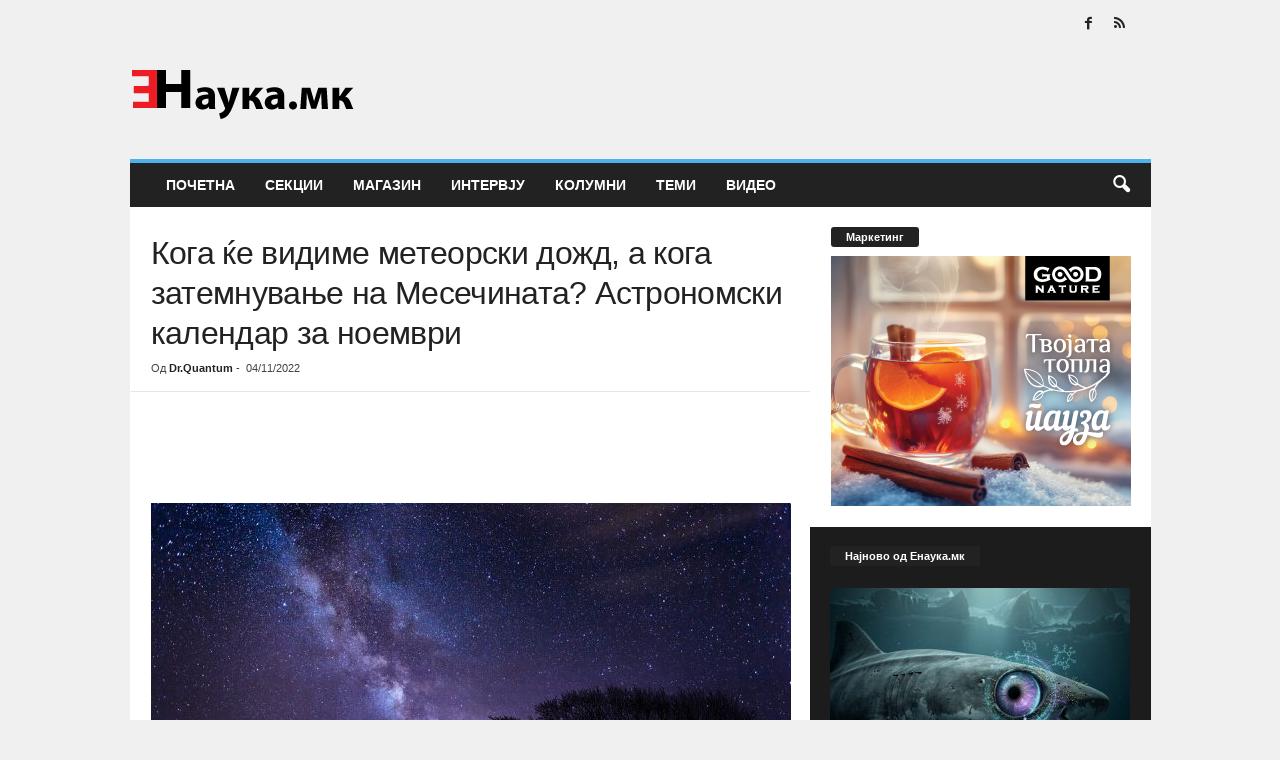

--- FILE ---
content_type: text/html; charset=UTF-8
request_url: https://enauka.mk/%D0%BA%D0%BE%D0%B3%D0%B0-%D1%9C%D0%B5-%D0%B2%D0%B8%D0%B4%D0%B8%D0%BC%D0%B5-%D0%BC%D0%B5%D1%82%D0%B5%D0%BE%D1%80%D1%81%D0%BA%D0%B8-%D0%B4%D0%BE%D0%B6%D0%B4-%D0%B0-%D0%BA%D0%BE%D0%B3%D0%B0-%D1%9C%D0%B5/
body_size: 36476
content:
<!doctype html >
<!--[if IE 8]><html class="ie8" lang="en-US"> <![endif]-->
<!--[if IE 9]><html class="ie9" lang="en-US"> <![endif]-->
<!--[if gt IE 8]><!--><html lang="en-US"> <!--<![endif]--><head><script data-no-optimize="1">var litespeed_docref=sessionStorage.getItem("litespeed_docref");litespeed_docref&&(Object.defineProperty(document,"referrer",{get:function(){return litespeed_docref}}),sessionStorage.removeItem("litespeed_docref"));</script> <title>Кога ќе видиме метеорски дожд, а кога затемнување на Месечината? Астрономски календар за ноември | ЕНаука</title><meta charset="UTF-8" /><meta name="viewport" content="width=device-width, initial-scale=1.0"><link rel="pingback" href="https://enauka.mk/xmlrpc.php" /><meta name='robots' content='max-image-preview:large' /><link rel="alternate" type="application/rss+xml" title="ЕНаука &raquo; Feed" href="https://enauka.mk/feed/" /><link rel="alternate" type="application/rss+xml" title="ЕНаука &raquo; Comments Feed" href="https://enauka.mk/comments/feed/" /><link rel="alternate" title="oEmbed (JSON)" type="application/json+oembed" href="https://enauka.mk/wp-json/oembed/1.0/embed?url=https%3A%2F%2Fenauka.mk%2F%25d0%25ba%25d0%25be%25d0%25b3%25d0%25b0-%25d1%259c%25d0%25b5-%25d0%25b2%25d0%25b8%25d0%25b4%25d0%25b8%25d0%25bc%25d0%25b5-%25d0%25bc%25d0%25b5%25d1%2582%25d0%25b5%25d0%25be%25d1%2580%25d1%2581%25d0%25ba%25d0%25b8-%25d0%25b4%25d0%25be%25d0%25b6%25d0%25b4-%25d0%25b0-%25d0%25ba%25d0%25be%25d0%25b3%25d0%25b0-%25d1%259c%25d0%25b5%2F" /><link rel="alternate" title="oEmbed (XML)" type="text/xml+oembed" href="https://enauka.mk/wp-json/oembed/1.0/embed?url=https%3A%2F%2Fenauka.mk%2F%25d0%25ba%25d0%25be%25d0%25b3%25d0%25b0-%25d1%259c%25d0%25b5-%25d0%25b2%25d0%25b8%25d0%25b4%25d0%25b8%25d0%25bc%25d0%25b5-%25d0%25bc%25d0%25b5%25d1%2582%25d0%25b5%25d0%25be%25d1%2580%25d1%2581%25d0%25ba%25d0%25b8-%25d0%25b4%25d0%25be%25d0%25b6%25d0%25b4-%25d0%25b0-%25d0%25ba%25d0%25be%25d0%25b3%25d0%25b0-%25d1%259c%25d0%25b5%2F&#038;format=xml" /><link data-optimized="2" rel="stylesheet" href="https://enauka.mk/wp-content/litespeed/css/9c4ca448bc4e9a640eeab87a10284ad4.css?ver=944e6" /><link rel="preload" as="image" href="http://enauka.mk/wp-content/uploads/2015/12/ENauka-Logo-Web.png"><link rel="preload" as="image" href="http://enauka.mk/wp-content/uploads/2015/12/ENauka-Logo-Web.png"><link rel="preload" as="image" href="https://enauka.mk/wp-content/uploads/2022/11/telescope-7042666_960_720-640x403.jpg"><link rel="preload" as="image" href="https://enauka.mk/wp-content/uploads/2026/01/vidot-na-grenlandskite-ajkuli-1-300x194.jpg"> <script type="litespeed/javascript" data-src="https://enauka.mk/wp-includes/js/jquery/jquery.min.js" id="jquery-core-js"></script> <link rel="https://api.w.org/" href="https://enauka.mk/wp-json/" /><link rel="alternate" title="JSON" type="application/json" href="https://enauka.mk/wp-json/wp/v2/posts/45747" /><link rel="EditURI" type="application/rsd+xml" title="RSD" href="https://enauka.mk/xmlrpc.php?rsd" /><link rel="canonical" href="https://enauka.mk/%d0%ba%d0%be%d0%b3%d0%b0-%d1%9c%d0%b5-%d0%b2%d0%b8%d0%b4%d0%b8%d0%bc%d0%b5-%d0%bc%d0%b5%d1%82%d0%b5%d0%be%d1%80%d1%81%d0%ba%d0%b8-%d0%b4%d0%be%d0%b6%d0%b4-%d0%b0-%d0%ba%d0%be%d0%b3%d0%b0-%d1%9c%d0%b5/" /><link rel='shortlink' href='https://enauka.mk/?p=45747' /> <script type="litespeed/javascript">(function(i,s,o,g,r,a,m){i.GoogleAnalyticsObject=r;i[r]=i[r]||function(){(i[r].q=i[r].q||[]).push(arguments)},i[r].l=1*new Date();a=s.createElement(o),m=s.getElementsByTagName(o)[0];a.async=1;a.src=g;m.parentNode.insertBefore(a,m)})(window,document,'script','https://www.google-analytics.com/analytics.js','ga');ga('create','UA-56225391-1','auto');ga('send','pageview')</script> </head><body class="wp-singular post-template-default single single-post postid-45747 single-format-standard wp-theme-Newsmag ------- global-block-template-1 white-grid td-boxed-layout" itemscope="itemscope" itemtype="https://schema.org/WebPage"><div class="td-scroll-up  td-hide-scroll-up-on-mob"  style="display:none;"><i class="td-icon-menu-up"></i></div><div class="td-menu-background"></div><div id="td-mobile-nav"><div class="td-mobile-container"><div class="td-menu-socials-wrap"><div class="td-menu-socials">
<span class="td-social-icon-wrap">
<a target="_blank" href="https://www.facebook.com/www.enauka.mk" title="Facebook">
<i class="td-icon-font td-icon-facebook"></i>
<span style="display: none">Facebook</span>
</a>
</span>
<span class="td-social-icon-wrap">
<a target="_blank" href="http://enauka.mk/feed/" title="RSS">
<i class="td-icon-font td-icon-rss"></i>
<span style="display: none">RSS</span>
</a>
</span></div><div class="td-mobile-close">
<span><i class="td-icon-close-mobile"></i></span></div></div><div class="td-mobile-content"><div class="menu-main-menu-container"><ul id="menu-main-menu" class="td-mobile-main-menu"><li id="menu-item-15616" class="menu-item menu-item-type-post_type menu-item-object-page menu-item-home menu-item-first menu-item-15616"><a href="https://enauka.mk/">Почетна</a></li><li id="menu-item-19928" class="menu-item menu-item-type-taxonomy menu-item-object-category current-post-ancestor menu-item-has-children menu-item-19928"><a href="https://enauka.mk/category/sektsii/">Секции<i class="td-icon-menu-right td-element-after"></i></a><ul class="sub-menu"><li id="menu-item-0" class="menu-item-0"><a href="https://enauka.mk/category/sektsii/zhiv-svet/">Жив Свет</a></li><li class="menu-item-0"><a href="https://enauka.mk/category/sektsii/meditsina-i-zdravje/">Медицина и Здравје</a></li><li class="menu-item-0"><a href="https://enauka.mk/category/sektsii/mikro-i-makro/">Микро и Макро</a></li><li class="menu-item-0"><a href="https://enauka.mk/category/sektsii/opshtestvo/">Општество</a></li><li class="menu-item-0"><a href="https://enauka.mk/category/sektsii/tehnologija/">Технологија</a></li></ul></li><li id="menu-item-19927" class="menu-item menu-item-type-taxonomy menu-item-object-category current-post-ancestor current-menu-parent current-post-parent menu-item-has-children menu-item-19927"><a href="https://enauka.mk/category/magazin/">Магазин<i class="td-icon-menu-right td-element-after"></i></a><ul class="sub-menu"><li class="menu-item-0"><a href="https://enauka.mk/category/magazin/laboratorija/">Лабораторија</a></li><li class="menu-item-0"><a href="https://enauka.mk/category/magazin/popularna-nauka/">Популарна Наука</a></li><li class="menu-item-0"><a href="https://enauka.mk/category/magazin/tehno-gik/">Техно Гик</a></li><li class="menu-item-0"><a href="https://enauka.mk/category/magazin/fakti/">Факти</a></li></ul></li><li id="menu-item-19925" class="menu-item menu-item-type-taxonomy menu-item-object-category menu-item-19925"><a href="https://enauka.mk/category/intervju/">Интервју</a></li><li id="menu-item-19926" class="menu-item menu-item-type-taxonomy menu-item-object-category menu-item-has-children menu-item-19926"><a href="https://enauka.mk/category/kolumna/">Колумни<i class="td-icon-menu-right td-element-after"></i></a><ul class="sub-menu"><li class="menu-item-0"><a href="https://enauka.mk/category/kolumna/mitov-kolumna/">Д-р Александар</a></li><li class="menu-item-0"><a href="https://enauka.mk/category/kolumna/m-r-ivona-kafedhiska/">М-р Ивона Кафеџиска</a></li><li class="menu-item-0"><a href="https://enauka.mk/category/kolumna/simona/">М-р Симона Шенбакар</a></li><li class="menu-item-0"><a href="https://enauka.mk/category/kolumna/marta/">Марта ни кажа&#8230;</a></li><li class="menu-item-0"><a href="https://enauka.mk/category/kolumna/raskazuvacot/">Раскажувачот</a></li></ul></li><li id="menu-item-19929" class="menu-item menu-item-type-taxonomy menu-item-object-category menu-item-19929"><a href="https://enauka.mk/category/temi/">Теми</a></li><li id="menu-item-19924" class="menu-item menu-item-type-taxonomy menu-item-object-category menu-item-has-children menu-item-19924"><a href="https://enauka.mk/category/video/">Видео<i class="td-icon-menu-right td-element-after"></i></a><ul class="sub-menu"><li class="menu-item-0"><a href="https://enauka.mk/category/video/videa/">Видеа</a></li></ul></li></ul></div></div></div></div><div class="td-search-background"></div><div class="td-search-wrap-mob"><div class="td-drop-down-search"><form method="get" class="td-search-form" action="https://enauka.mk/"><div class="td-search-close">
<span><i class="td-icon-close-mobile"></i></span></div><div role="search" class="td-search-input">
<span>Пребарај</span>
<input id="td-header-search-mob" type="text" value="" name="s" autocomplete="off" /></div></form><div id="td-aj-search-mob"></div></div></div><div id="td-outer-wrap"><div class="td-outer-container"><div class="td-header-container td-header-wrap td-header-style-1"><div class="td-header-row td-header-top-menu"><div class="td-top-bar-container top-bar-style-1"><div class="td-header-sp-top-menu"></div><div class="td-header-sp-top-widget">
<span class="td-social-icon-wrap">
<a target="_blank" href="https://www.facebook.com/www.enauka.mk" title="Facebook">
<i class="td-icon-font td-icon-facebook"></i>
<span style="display: none">Facebook</span>
</a>
</span>
<span class="td-social-icon-wrap">
<a target="_blank" href="http://enauka.mk/feed/" title="RSS">
<i class="td-icon-font td-icon-rss"></i>
<span style="display: none">RSS</span>
</a>
</span></div></div></div><div class="td-header-row td-header-header"><div class="td-header-sp-logo">
<a class="td-main-logo" href="https://enauka.mk/">
<img src="http://enauka.mk/wp-content/uploads/2015/12/ENauka-Logo-Web.png" alt="" width="272" height="90" fetchpriority="high" decoding="sync"/>
<span class="td-visual-hidden">ЕНаука</span>
</a></div><div class="td-header-sp-rec"><div class="td-header-ad-wrap  td-ad"></div></div></div><div class="td-header-menu-wrap"><div class="td-header-row td-header-border td-header-main-menu"><div id="td-header-menu" role="navigation"><div id="td-top-mobile-toggle"><span><i class="td-icon-font td-icon-mobile"></i></span></div><div class="td-main-menu-logo td-logo-in-header">
<a class="td-mobile-logo td-sticky-disable" href="https://enauka.mk/">
<img data-lazyloaded="1" src="[data-uri]" data-src="http://enauka.mk/wp-content/uploads/2015/12/ENauka-Logo-Mobile.png" alt=""  width="231" height="90"/>
</a>
<a class="td-header-logo td-sticky-disable" href="https://enauka.mk/">
<img src="http://enauka.mk/wp-content/uploads/2015/12/ENauka-Logo-Web.png" alt="" width="231" height="90" fetchpriority="high" decoding="sync"/>
</a></div><div class="menu-main-menu-container"><ul id="menu-main-menu-1" class="sf-menu"><li class="menu-item menu-item-type-post_type menu-item-object-page menu-item-home menu-item-first td-menu-item td-normal-menu menu-item-15616"><a href="https://enauka.mk/">Почетна</a></li><li class="menu-item menu-item-type-taxonomy menu-item-object-category current-post-ancestor td-menu-item td-mega-menu menu-item-19928"><a href="https://enauka.mk/category/sektsii/">Секции</a><ul class="sub-menu"><li class="menu-item-0"><div class="td-container-border"><div class="td-mega-grid"><script type="litespeed/javascript">var block_tdi_2=new tdBlock();block_tdi_2.id="tdi_2";block_tdi_2.atts='{"limit":"5","td_column_number":3,"ajax_pagination":"next_prev","category_id":"7499","show_child_cat":5,"td_ajax_filter_type":"td_category_ids_filter","td_ajax_preloading":"preload","block_type":"td_block_mega_menu","block_template_id":"","header_color":"","ajax_pagination_infinite_stop":"","offset":"","td_filter_default_txt":"","td_ajax_filter_ids":"","el_class":"","color_preset":"","ajax_pagination_next_prev_swipe":"","border_top":"","css":"","tdc_css":"","class":"tdi_2","tdc_css_class":"tdi_2","tdc_css_class_style":"tdi_2_rand_style"}';block_tdi_2.td_column_number="3";block_tdi_2.block_type="td_block_mega_menu";block_tdi_2.post_count="5";block_tdi_2.found_posts="5035";block_tdi_2.header_color="";block_tdi_2.ajax_pagination_infinite_stop="";block_tdi_2.max_num_pages="1007";tdBlocksArray.push(block_tdi_2)</script> <script type="litespeed/javascript">var tmpObj=JSON.parse(JSON.stringify(block_tdi_2));tmpObj.is_ajax_running=!0;var currentBlockObjSignature=JSON.stringify(tmpObj);tdLocalCache.set(currentBlockObjSignature,JSON.stringify({"td_data":"<div class=\"td-mega-row\"><div class=\"td-mega-span\">\r\n        <div class=\"td_module_mega_menu td-animation-stack td_mod_mega_menu td-cpt-post\">\r\n            <div class=\"td-module-image\">\r\n                <div class=\"td-module-thumb\"><a href=\"https:\/\/enauka.mk\/vidot-na-grenlandskite-ajkuli-2\/\"  rel=\"bookmark\" class=\"td-image-wrap \" title=\"\u0422\u0430\u0458\u043d\u0430\u0442\u0430 \u043d\u0430 \u0434\u043e\u043b\u0433\u043e\u0432\u0435\u0447\u043d\u0438\u043e\u0442 \u0432\u0438\u0434 \u043a\u0430\u0458 \u0433\u0440\u0435\u043d\u043b\u0430\u043d\u0434\u0441\u043a\u0438\u0442\u0435 \u0430\u0458\u043a\u0443\u043b\u0438\" ><img width=\"180\" height=\"135\" class=\"entry-thumb\" src=\"https:\/\/enauka.mk\/wp-content\/uploads\/2026\/01\/vidot-na-grenlandskite-ajkuli-1-180x135.jpg\"  srcset=\"https:\/\/enauka.mk\/wp-content\/uploads\/2026\/01\/vidot-na-grenlandskite-ajkuli-1-180x135.jpg 180w, https:\/\/enauka.mk\/wp-content\/uploads\/2026\/01\/vidot-na-grenlandskite-ajkuli-1-300x225.jpg 300w, https:\/\/enauka.mk\/wp-content\/uploads\/2026\/01\/vidot-na-grenlandskite-ajkuli-1-560x420.jpg 560w, https:\/\/enauka.mk\/wp-content\/uploads\/2026\/01\/vidot-na-grenlandskite-ajkuli-1-80x60.jpg 80w, https:\/\/enauka.mk\/wp-content\/uploads\/2026\/01\/vidot-na-grenlandskite-ajkuli-1-100x75.jpg 100w, https:\/\/enauka.mk\/wp-content\/uploads\/2026\/01\/vidot-na-grenlandskite-ajkuli-1-238x178.jpg 238w, https:\/\/enauka.mk\/wp-content\/uploads\/2026\/01\/vidot-na-grenlandskite-ajkuli-1.jpg 640w\" sizes=\"(max-width: 180px) 100vw, 180px\"  alt=\"\" title=\"\u0422\u0430\u0458\u043d\u0430\u0442\u0430 \u043d\u0430 \u0434\u043e\u043b\u0433\u043e\u0432\u0435\u0447\u043d\u0438\u043e\u0442 \u0432\u0438\u0434 \u043a\u0430\u0458 \u0433\u0440\u0435\u043d\u043b\u0430\u043d\u0434\u0441\u043a\u0438\u0442\u0435 \u0430\u0458\u043a\u0443\u043b\u0438\" \/><\/a><\/div>                                            <\/div>\r\n\r\n            <div class=\"item-details\">\r\n                <div class=\"entry-title td-module-title\"><a href=\"https:\/\/enauka.mk\/vidot-na-grenlandskite-ajkuli-2\/\"  rel=\"bookmark\" title=\"\u0422\u0430\u0458\u043d\u0430\u0442\u0430 \u043d\u0430 \u0434\u043e\u043b\u0433\u043e\u0432\u0435\u0447\u043d\u0438\u043e\u0442 \u0432\u0438\u0434 \u043a\u0430\u0458 \u0433\u0440\u0435\u043d\u043b\u0430\u043d\u0434\u0441\u043a\u0438\u0442\u0435 \u0430\u0458\u043a\u0443\u043b\u0438\">\u0422\u0430\u0458\u043d\u0430\u0442\u0430 \u043d\u0430 \u0434\u043e\u043b\u0433\u043e\u0432\u0435\u0447\u043d\u0438\u043e\u0442 \u0432\u0438\u0434 \u043a\u0430\u0458 \u0433\u0440\u0435\u043d\u043b\u0430\u043d\u0434\u0441\u043a\u0438\u0442\u0435 \u0430\u0458\u043a\u0443\u043b\u0438<\/a><\/div>            <\/div>\r\n        <\/div>\r\n        <\/div><div class=\"td-mega-span\">\r\n        <div class=\"td_module_mega_menu td-animation-stack td_mod_mega_menu td-cpt-post\">\r\n            <div class=\"td-module-image\">\r\n                <div class=\"td-module-thumb\"><a href=\"https:\/\/enauka.mk\/komarcite-i-chovechkata-krv\/\"  rel=\"bookmark\" class=\"td-image-wrap \" title=\"\u0417\u043e\u0448\u0442\u043e \u043a\u043e\u043c\u0430\u0440\u0446\u0438\u0442\u0435 \u043f\u043e\u0447\u0435\u0441\u0442\u043e \u0441\u0435 \u0445\u0440\u0430\u043d\u0430\u0442 \u0441\u043e \u043d\u0430\u0441\" ><img width=\"180\" height=\"135\" class=\"entry-thumb\" src=\"https:\/\/enauka.mk\/wp-content\/uploads\/2026\/01\/komarcite-i-chovechkata-krv-180x135.jpg\"  srcset=\"https:\/\/enauka.mk\/wp-content\/uploads\/2026\/01\/komarcite-i-chovechkata-krv-180x135.jpg 180w, https:\/\/enauka.mk\/wp-content\/uploads\/2026\/01\/komarcite-i-chovechkata-krv-300x225.jpg 300w, https:\/\/enauka.mk\/wp-content\/uploads\/2026\/01\/komarcite-i-chovechkata-krv-560x420.jpg 560w, https:\/\/enauka.mk\/wp-content\/uploads\/2026\/01\/komarcite-i-chovechkata-krv-80x60.jpg 80w, https:\/\/enauka.mk\/wp-content\/uploads\/2026\/01\/komarcite-i-chovechkata-krv-100x75.jpg 100w, https:\/\/enauka.mk\/wp-content\/uploads\/2026\/01\/komarcite-i-chovechkata-krv-238x178.jpg 238w, https:\/\/enauka.mk\/wp-content\/uploads\/2026\/01\/komarcite-i-chovechkata-krv.jpg 640w\" sizes=\"(max-width: 180px) 100vw, 180px\"  alt=\"\" title=\"\u0417\u043e\u0448\u0442\u043e \u043a\u043e\u043c\u0430\u0440\u0446\u0438\u0442\u0435 \u043f\u043e\u0447\u0435\u0441\u0442\u043e \u0441\u0435 \u0445\u0440\u0430\u043d\u0430\u0442 \u0441\u043e \u043d\u0430\u0441\" \/><\/a><\/div>                                            <\/div>\r\n\r\n            <div class=\"item-details\">\r\n                <div class=\"entry-title td-module-title\"><a href=\"https:\/\/enauka.mk\/komarcite-i-chovechkata-krv\/\"  rel=\"bookmark\" title=\"\u0417\u043e\u0448\u0442\u043e \u043a\u043e\u043c\u0430\u0440\u0446\u0438\u0442\u0435 \u043f\u043e\u0447\u0435\u0441\u0442\u043e \u0441\u0435 \u0445\u0440\u0430\u043d\u0430\u0442 \u0441\u043e \u043d\u0430\u0441\">\u0417\u043e\u0448\u0442\u043e \u043a\u043e\u043c\u0430\u0440\u0446\u0438\u0442\u0435 \u043f\u043e\u0447\u0435\u0441\u0442\u043e \u0441\u0435 \u0445\u0440\u0430\u043d\u0430\u0442 \u0441\u043e \u043d\u0430\u0441<\/a><\/div>            <\/div>\r\n        <\/div>\r\n        <\/div><div class=\"td-mega-span\">\r\n        <div class=\"td_module_mega_menu td-animation-stack td_mod_mega_menu td-cpt-post\">\r\n            <div class=\"td-module-image\">\r\n                <div class=\"td-module-thumb\"><a href=\"https:\/\/enauka.mk\/idninata-na-avtomobilizmot-rivian\/\"  rel=\"bookmark\" class=\"td-image-wrap \" title=\"\u0418\u0434\u043d\u0438\u043d\u0430\u0442\u0430 \u043d\u0430 \u0410\u0432\u0442\u043e\u043c\u043e\u0431\u0438\u043b\u0438\u0437\u043c\u043e\u0442: Rivian\" ><img width=\"180\" height=\"135\" class=\"entry-thumb\" src=\"https:\/\/enauka.mk\/wp-content\/uploads\/2026\/01\/3dprint-180x135.jpg\"  srcset=\"https:\/\/enauka.mk\/wp-content\/uploads\/2026\/01\/3dprint-180x135.jpg 180w, https:\/\/enauka.mk\/wp-content\/uploads\/2026\/01\/3dprint-80x60.jpg 80w, https:\/\/enauka.mk\/wp-content\/uploads\/2026\/01\/3dprint-100x75.jpg 100w, https:\/\/enauka.mk\/wp-content\/uploads\/2026\/01\/3dprint-238x178.jpg 238w\" sizes=\"(max-width: 180px) 100vw, 180px\"  alt=\"\" title=\"\u0418\u0434\u043d\u0438\u043d\u0430\u0442\u0430 \u043d\u0430 \u0410\u0432\u0442\u043e\u043c\u043e\u0431\u0438\u043b\u0438\u0437\u043c\u043e\u0442: Rivian\" \/><\/a><\/div>                                            <\/div>\r\n\r\n            <div class=\"item-details\">\r\n                <div class=\"entry-title td-module-title\"><a href=\"https:\/\/enauka.mk\/idninata-na-avtomobilizmot-rivian\/\"  rel=\"bookmark\" title=\"\u0418\u0434\u043d\u0438\u043d\u0430\u0442\u0430 \u043d\u0430 \u0410\u0432\u0442\u043e\u043c\u043e\u0431\u0438\u043b\u0438\u0437\u043c\u043e\u0442: Rivian\">\u0418\u0434\u043d\u0438\u043d\u0430\u0442\u0430 \u043d\u0430 \u0410\u0432\u0442\u043e\u043c\u043e\u0431\u0438\u043b\u0438\u0437\u043c\u043e\u0442: Rivian<\/a><\/div>            <\/div>\r\n        <\/div>\r\n        <\/div><div class=\"td-mega-span\">\r\n        <div class=\"td_module_mega_menu td-animation-stack td_mod_mega_menu td-cpt-post\">\r\n            <div class=\"td-module-image\">\r\n                <div class=\"td-module-thumb\"><a href=\"https:\/\/enauka.mk\/kofeinot-tajnata-za-pomalku-masti\/\"  rel=\"bookmark\" class=\"td-image-wrap \" title=\"\u041a\u043e\u0444\u0435\u0438\u043d\u043e\u0442: \u0422\u0430\u0458\u043d\u0430\u0442\u0430 \u0437\u0430 \u043f\u043e\u043c\u0430\u043b\u043a\u0443 \u043c\u0430\u0441\u0442\u0438?\" ><img width=\"180\" height=\"135\" class=\"entry-thumb\" src=\"https:\/\/enauka.mk\/wp-content\/uploads\/2026\/01\/bsc-180x135.jpg\"  srcset=\"https:\/\/enauka.mk\/wp-content\/uploads\/2026\/01\/bsc-180x135.jpg 180w, https:\/\/enauka.mk\/wp-content\/uploads\/2026\/01\/bsc-80x60.jpg 80w, https:\/\/enauka.mk\/wp-content\/uploads\/2026\/01\/bsc-100x75.jpg 100w, https:\/\/enauka.mk\/wp-content\/uploads\/2026\/01\/bsc-238x178.jpg 238w\" sizes=\"(max-width: 180px) 100vw, 180px\"  alt=\"\" title=\"\u041a\u043e\u0444\u0435\u0438\u043d\u043e\u0442: \u0422\u0430\u0458\u043d\u0430\u0442\u0430 \u0437\u0430 \u043f\u043e\u043c\u0430\u043b\u043a\u0443 \u043c\u0430\u0441\u0442\u0438?\" \/><\/a><\/div>                                            <\/div>\r\n\r\n            <div class=\"item-details\">\r\n                <div class=\"entry-title td-module-title\"><a href=\"https:\/\/enauka.mk\/kofeinot-tajnata-za-pomalku-masti\/\"  rel=\"bookmark\" title=\"\u041a\u043e\u0444\u0435\u0438\u043d\u043e\u0442: \u0422\u0430\u0458\u043d\u0430\u0442\u0430 \u0437\u0430 \u043f\u043e\u043c\u0430\u043b\u043a\u0443 \u043c\u0430\u0441\u0442\u0438?\">\u041a\u043e\u0444\u0435\u0438\u043d\u043e\u0442: \u0422\u0430\u0458\u043d\u0430\u0442\u0430 \u0437\u0430 \u043f\u043e\u043c\u0430\u043b\u043a\u0443 \u043c\u0430\u0441\u0442\u0438?<\/a><\/div>            <\/div>\r\n        <\/div>\r\n        <\/div><div class=\"td-mega-span\">\r\n        <div class=\"td_module_mega_menu td-animation-stack td_mod_mega_menu td-cpt-post\">\r\n            <div class=\"td-module-image\">\r\n                <div class=\"td-module-thumb\"><a href=\"https:\/\/enauka.mk\/manipuloniks-kradec-na-jajca\/\"  rel=\"bookmark\" class=\"td-image-wrap \" title=\"\u041d\u043e\u0432 \u0438\u043d\u0442\u0440\u0438\u0433\u0430\u043d\u0442\u0435\u043d \u0434\u0438\u043d\u043e\u0441\u0430\u0443\u0440\u0443\u0441: \u041a\u0440\u0430\u0434\u0435\u0446 \u043d\u0430 \u0458\u0430\u0458\u0446\u0430\" ><img width=\"180\" height=\"135\" class=\"entry-thumb\" src=\"https:\/\/enauka.mk\/wp-content\/uploads\/2026\/01\/Manipulonyx-reshetov-180x135.jpg\"  srcset=\"https:\/\/enauka.mk\/wp-content\/uploads\/2026\/01\/Manipulonyx-reshetov-180x135.jpg 180w, https:\/\/enauka.mk\/wp-content\/uploads\/2026\/01\/Manipulonyx-reshetov-80x60.jpg 80w, https:\/\/enauka.mk\/wp-content\/uploads\/2026\/01\/Manipulonyx-reshetov-100x75.jpg 100w, https:\/\/enauka.mk\/wp-content\/uploads\/2026\/01\/Manipulonyx-reshetov-238x178.jpg 238w\" sizes=\"(max-width: 180px) 100vw, 180px\"  alt=\"\" title=\"\u041d\u043e\u0432 \u0438\u043d\u0442\u0440\u0438\u0433\u0430\u043d\u0442\u0435\u043d \u0434\u0438\u043d\u043e\u0441\u0430\u0443\u0440\u0443\u0441: \u041a\u0440\u0430\u0434\u0435\u0446 \u043d\u0430 \u0458\u0430\u0458\u0446\u0430\" \/><\/a><\/div>                                            <\/div>\r\n\r\n            <div class=\"item-details\">\r\n                <div class=\"entry-title td-module-title\"><a href=\"https:\/\/enauka.mk\/manipuloniks-kradec-na-jajca\/\"  rel=\"bookmark\" title=\"\u041d\u043e\u0432 \u0438\u043d\u0442\u0440\u0438\u0433\u0430\u043d\u0442\u0435\u043d \u0434\u0438\u043d\u043e\u0441\u0430\u0443\u0440\u0443\u0441: \u041a\u0440\u0430\u0434\u0435\u0446 \u043d\u0430 \u0458\u0430\u0458\u0446\u0430\">\u041d\u043e\u0432 \u0438\u043d\u0442\u0440\u0438\u0433\u0430\u043d\u0442\u0435\u043d \u0434\u0438\u043d\u043e\u0441\u0430\u0443\u0440\u0443\u0441: \u041a\u0440\u0430\u0434\u0435\u0446 \u043d\u0430 \u0458\u0430\u0458\u0446\u0430<\/a><\/div>            <\/div>\r\n        <\/div>\r\n        <\/div><\/div>","td_block_id":"tdi_2","td_hide_prev":!0,"td_hide_next":!1}));tmpObj=JSON.parse(JSON.stringify(block_tdi_2));tmpObj.is_ajax_running=!0;tmpObj.td_current_page=1;tmpObj.td_filter_value=5024;var currentBlockObjSignature=JSON.stringify(tmpObj);tdLocalCache.set(currentBlockObjSignature,JSON.stringify({"td_data":"<div class=\"td-mega-row\"><div class=\"td-mega-span\">\r\n        <div class=\"td_module_mega_menu td-animation-stack td_mod_mega_menu td-cpt-post\">\r\n            <div class=\"td-module-image\">\r\n                <div class=\"td-module-thumb\"><a href=\"https:\/\/enauka.mk\/vidot-na-grenlandskite-ajkuli-2\/\"  rel=\"bookmark\" class=\"td-image-wrap \" title=\"\u0422\u0430\u0458\u043d\u0430\u0442\u0430 \u043d\u0430 \u0434\u043e\u043b\u0433\u043e\u0432\u0435\u0447\u043d\u0438\u043e\u0442 \u0432\u0438\u0434 \u043a\u0430\u0458 \u0433\u0440\u0435\u043d\u043b\u0430\u043d\u0434\u0441\u043a\u0438\u0442\u0435 \u0430\u0458\u043a\u0443\u043b\u0438\" ><img width=\"180\" height=\"135\" class=\"entry-thumb\" src=\"https:\/\/enauka.mk\/wp-content\/uploads\/2026\/01\/vidot-na-grenlandskite-ajkuli-1-180x135.jpg\"  srcset=\"https:\/\/enauka.mk\/wp-content\/uploads\/2026\/01\/vidot-na-grenlandskite-ajkuli-1-180x135.jpg 180w, https:\/\/enauka.mk\/wp-content\/uploads\/2026\/01\/vidot-na-grenlandskite-ajkuli-1-300x225.jpg 300w, https:\/\/enauka.mk\/wp-content\/uploads\/2026\/01\/vidot-na-grenlandskite-ajkuli-1-560x420.jpg 560w, https:\/\/enauka.mk\/wp-content\/uploads\/2026\/01\/vidot-na-grenlandskite-ajkuli-1-80x60.jpg 80w, https:\/\/enauka.mk\/wp-content\/uploads\/2026\/01\/vidot-na-grenlandskite-ajkuli-1-100x75.jpg 100w, https:\/\/enauka.mk\/wp-content\/uploads\/2026\/01\/vidot-na-grenlandskite-ajkuli-1-238x178.jpg 238w, https:\/\/enauka.mk\/wp-content\/uploads\/2026\/01\/vidot-na-grenlandskite-ajkuli-1.jpg 640w\" sizes=\"(max-width: 180px) 100vw, 180px\"  alt=\"\" title=\"\u0422\u0430\u0458\u043d\u0430\u0442\u0430 \u043d\u0430 \u0434\u043e\u043b\u0433\u043e\u0432\u0435\u0447\u043d\u0438\u043e\u0442 \u0432\u0438\u0434 \u043a\u0430\u0458 \u0433\u0440\u0435\u043d\u043b\u0430\u043d\u0434\u0441\u043a\u0438\u0442\u0435 \u0430\u0458\u043a\u0443\u043b\u0438\" \/><\/a><\/div>                                            <\/div>\r\n\r\n            <div class=\"item-details\">\r\n                <div class=\"entry-title td-module-title\"><a href=\"https:\/\/enauka.mk\/vidot-na-grenlandskite-ajkuli-2\/\"  rel=\"bookmark\" title=\"\u0422\u0430\u0458\u043d\u0430\u0442\u0430 \u043d\u0430 \u0434\u043e\u043b\u0433\u043e\u0432\u0435\u0447\u043d\u0438\u043e\u0442 \u0432\u0438\u0434 \u043a\u0430\u0458 \u0433\u0440\u0435\u043d\u043b\u0430\u043d\u0434\u0441\u043a\u0438\u0442\u0435 \u0430\u0458\u043a\u0443\u043b\u0438\">\u0422\u0430\u0458\u043d\u0430\u0442\u0430 \u043d\u0430 \u0434\u043e\u043b\u0433\u043e\u0432\u0435\u0447\u043d\u0438\u043e\u0442 \u0432\u0438\u0434 \u043a\u0430\u0458 \u0433\u0440\u0435\u043d\u043b\u0430\u043d\u0434\u0441\u043a\u0438\u0442\u0435 \u0430\u0458\u043a\u0443\u043b\u0438<\/a><\/div>            <\/div>\r\n        <\/div>\r\n        <\/div><div class=\"td-mega-span\">\r\n        <div class=\"td_module_mega_menu td-animation-stack td_mod_mega_menu td-cpt-post\">\r\n            <div class=\"td-module-image\">\r\n                <div class=\"td-module-thumb\"><a href=\"https:\/\/enauka.mk\/komarcite-i-chovechkata-krv\/\"  rel=\"bookmark\" class=\"td-image-wrap \" title=\"\u0417\u043e\u0448\u0442\u043e \u043a\u043e\u043c\u0430\u0440\u0446\u0438\u0442\u0435 \u043f\u043e\u0447\u0435\u0441\u0442\u043e \u0441\u0435 \u0445\u0440\u0430\u043d\u0430\u0442 \u0441\u043e \u043d\u0430\u0441\" ><img width=\"180\" height=\"135\" class=\"entry-thumb\" src=\"https:\/\/enauka.mk\/wp-content\/uploads\/2026\/01\/komarcite-i-chovechkata-krv-180x135.jpg\"  srcset=\"https:\/\/enauka.mk\/wp-content\/uploads\/2026\/01\/komarcite-i-chovechkata-krv-180x135.jpg 180w, https:\/\/enauka.mk\/wp-content\/uploads\/2026\/01\/komarcite-i-chovechkata-krv-300x225.jpg 300w, https:\/\/enauka.mk\/wp-content\/uploads\/2026\/01\/komarcite-i-chovechkata-krv-560x420.jpg 560w, https:\/\/enauka.mk\/wp-content\/uploads\/2026\/01\/komarcite-i-chovechkata-krv-80x60.jpg 80w, https:\/\/enauka.mk\/wp-content\/uploads\/2026\/01\/komarcite-i-chovechkata-krv-100x75.jpg 100w, https:\/\/enauka.mk\/wp-content\/uploads\/2026\/01\/komarcite-i-chovechkata-krv-238x178.jpg 238w, https:\/\/enauka.mk\/wp-content\/uploads\/2026\/01\/komarcite-i-chovechkata-krv.jpg 640w\" sizes=\"(max-width: 180px) 100vw, 180px\"  alt=\"\" title=\"\u0417\u043e\u0448\u0442\u043e \u043a\u043e\u043c\u0430\u0440\u0446\u0438\u0442\u0435 \u043f\u043e\u0447\u0435\u0441\u0442\u043e \u0441\u0435 \u0445\u0440\u0430\u043d\u0430\u0442 \u0441\u043e \u043d\u0430\u0441\" \/><\/a><\/div>                                            <\/div>\r\n\r\n            <div class=\"item-details\">\r\n                <div class=\"entry-title td-module-title\"><a href=\"https:\/\/enauka.mk\/komarcite-i-chovechkata-krv\/\"  rel=\"bookmark\" title=\"\u0417\u043e\u0448\u0442\u043e \u043a\u043e\u043c\u0430\u0440\u0446\u0438\u0442\u0435 \u043f\u043e\u0447\u0435\u0441\u0442\u043e \u0441\u0435 \u0445\u0440\u0430\u043d\u0430\u0442 \u0441\u043e \u043d\u0430\u0441\">\u0417\u043e\u0448\u0442\u043e \u043a\u043e\u043c\u0430\u0440\u0446\u0438\u0442\u0435 \u043f\u043e\u0447\u0435\u0441\u0442\u043e \u0441\u0435 \u0445\u0440\u0430\u043d\u0430\u0442 \u0441\u043e \u043d\u0430\u0441<\/a><\/div>            <\/div>\r\n        <\/div>\r\n        <\/div><div class=\"td-mega-span\">\r\n        <div class=\"td_module_mega_menu td-animation-stack td_mod_mega_menu td-cpt-post\">\r\n            <div class=\"td-module-image\">\r\n                <div class=\"td-module-thumb\"><a href=\"https:\/\/enauka.mk\/manipuloniks-kradec-na-jajca\/\"  rel=\"bookmark\" class=\"td-image-wrap \" title=\"\u041d\u043e\u0432 \u0438\u043d\u0442\u0440\u0438\u0433\u0430\u043d\u0442\u0435\u043d \u0434\u0438\u043d\u043e\u0441\u0430\u0443\u0440\u0443\u0441: \u041a\u0440\u0430\u0434\u0435\u0446 \u043d\u0430 \u0458\u0430\u0458\u0446\u0430\" ><img width=\"180\" height=\"135\" class=\"entry-thumb\" src=\"https:\/\/enauka.mk\/wp-content\/uploads\/2026\/01\/Manipulonyx-reshetov-180x135.jpg\"  srcset=\"https:\/\/enauka.mk\/wp-content\/uploads\/2026\/01\/Manipulonyx-reshetov-180x135.jpg 180w, https:\/\/enauka.mk\/wp-content\/uploads\/2026\/01\/Manipulonyx-reshetov-80x60.jpg 80w, https:\/\/enauka.mk\/wp-content\/uploads\/2026\/01\/Manipulonyx-reshetov-100x75.jpg 100w, https:\/\/enauka.mk\/wp-content\/uploads\/2026\/01\/Manipulonyx-reshetov-238x178.jpg 238w\" sizes=\"(max-width: 180px) 100vw, 180px\"  alt=\"\" title=\"\u041d\u043e\u0432 \u0438\u043d\u0442\u0440\u0438\u0433\u0430\u043d\u0442\u0435\u043d \u0434\u0438\u043d\u043e\u0441\u0430\u0443\u0440\u0443\u0441: \u041a\u0440\u0430\u0434\u0435\u0446 \u043d\u0430 \u0458\u0430\u0458\u0446\u0430\" \/><\/a><\/div>                                            <\/div>\r\n\r\n            <div class=\"item-details\">\r\n                <div class=\"entry-title td-module-title\"><a href=\"https:\/\/enauka.mk\/manipuloniks-kradec-na-jajca\/\"  rel=\"bookmark\" title=\"\u041d\u043e\u0432 \u0438\u043d\u0442\u0440\u0438\u0433\u0430\u043d\u0442\u0435\u043d \u0434\u0438\u043d\u043e\u0441\u0430\u0443\u0440\u0443\u0441: \u041a\u0440\u0430\u0434\u0435\u0446 \u043d\u0430 \u0458\u0430\u0458\u0446\u0430\">\u041d\u043e\u0432 \u0438\u043d\u0442\u0440\u0438\u0433\u0430\u043d\u0442\u0435\u043d \u0434\u0438\u043d\u043e\u0441\u0430\u0443\u0440\u0443\u0441: \u041a\u0440\u0430\u0434\u0435\u0446 \u043d\u0430 \u0458\u0430\u0458\u0446\u0430<\/a><\/div>            <\/div>\r\n        <\/div>\r\n        <\/div><div class=\"td-mega-span\">\r\n        <div class=\"td_module_mega_menu td-animation-stack td_mod_mega_menu td-cpt-post\">\r\n            <div class=\"td-module-image\">\r\n                <div class=\"td-module-thumb\"><a href=\"https:\/\/enauka.mk\/mackitepredat\/\"  rel=\"bookmark\" class=\"td-image-wrap \" title=\"\u0417\u043e\u0448\u0442\u043e \u043c\u0430\u0447\u043a\u0438\u0442\u0435 \u201e\u043f\u0440\u0435\u0434\u0430\u0442\u201c?\" ><img width=\"180\" height=\"135\" class=\"entry-thumb\" src=\"https:\/\/enauka.mk\/wp-content\/uploads\/2025\/10\/generate-image-based-on-the-1761045098-180x135.png\"  srcset=\"https:\/\/enauka.mk\/wp-content\/uploads\/2025\/10\/generate-image-based-on-the-1761045098-180x135.png 180w, https:\/\/enauka.mk\/wp-content\/uploads\/2025\/10\/generate-image-based-on-the-1761045098-80x60.png 80w, https:\/\/enauka.mk\/wp-content\/uploads\/2025\/10\/generate-image-based-on-the-1761045098-100x75.png 100w, https:\/\/enauka.mk\/wp-content\/uploads\/2025\/10\/generate-image-based-on-the-1761045098-238x178.png 238w\" sizes=\"(max-width: 180px) 100vw, 180px\"  alt=\"\" title=\"\u0417\u043e\u0448\u0442\u043e \u043c\u0430\u0447\u043a\u0438\u0442\u0435 \u201e\u043f\u0440\u0435\u0434\u0430\u0442\u201c?\" \/><\/a><\/div>                                            <\/div>\r\n\r\n            <div class=\"item-details\">\r\n                <div class=\"entry-title td-module-title\"><a href=\"https:\/\/enauka.mk\/mackitepredat\/\"  rel=\"bookmark\" title=\"\u0417\u043e\u0448\u0442\u043e \u043c\u0430\u0447\u043a\u0438\u0442\u0435 \u201e\u043f\u0440\u0435\u0434\u0430\u0442\u201c?\">\u0417\u043e\u0448\u0442\u043e \u043c\u0430\u0447\u043a\u0438\u0442\u0435 \u201e\u043f\u0440\u0435\u0434\u0430\u0442\u201c?<\/a><\/div>            <\/div>\r\n        <\/div>\r\n        <\/div><div class=\"td-mega-span\">\r\n        <div class=\"td_module_mega_menu td-animation-stack td_mod_mega_menu td-cpt-post\">\r\n            <div class=\"td-module-image\">\r\n                <div class=\"td-module-thumb\"><a href=\"https:\/\/enauka.mk\/bubamari\/\"  rel=\"bookmark\" class=\"td-image-wrap \" title=\"\u0411\u0443\u0431\u0430\u043c\u0430\u0440\u0438: \u041d\u0435\u0432\u0435\u0440\u043e\u0458\u0430\u0442\u043d\u043e \u0441\u0440\u0435\u045c\u043d\u043e \u0437\u043d\u0430\u0447\u0435\u045a\u0435\" ><img width=\"180\" height=\"135\" class=\"entry-thumb\" src=\"https:\/\/enauka.mk\/wp-content\/uploads\/2025\/10\/generate-image-based-on-the-d0b1d183d0b1d0b0d0bcd0b0d180d0b8-640x4-1760643202-180x135.png\"  srcset=\"https:\/\/enauka.mk\/wp-content\/uploads\/2025\/10\/generate-image-based-on-the-d0b1d183d0b1d0b0d0bcd0b0d180d0b8-640x4-1760643202-180x135.png 180w, https:\/\/enauka.mk\/wp-content\/uploads\/2025\/10\/generate-image-based-on-the-d0b1d183d0b1d0b0d0bcd0b0d180d0b8-640x4-1760643202-80x60.png 80w, https:\/\/enauka.mk\/wp-content\/uploads\/2025\/10\/generate-image-based-on-the-d0b1d183d0b1d0b0d0bcd0b0d180d0b8-640x4-1760643202-100x75.png 100w, https:\/\/enauka.mk\/wp-content\/uploads\/2025\/10\/generate-image-based-on-the-d0b1d183d0b1d0b0d0bcd0b0d180d0b8-640x4-1760643202-238x178.png 238w\" sizes=\"(max-width: 180px) 100vw, 180px\"  alt=\"\" title=\"\u0411\u0443\u0431\u0430\u043c\u0430\u0440\u0438: \u041d\u0435\u0432\u0435\u0440\u043e\u0458\u0430\u0442\u043d\u043e \u0441\u0440\u0435\u045c\u043d\u043e \u0437\u043d\u0430\u0447\u0435\u045a\u0435\" \/><\/a><\/div>                                            <\/div>\r\n\r\n            <div class=\"item-details\">\r\n                <div class=\"entry-title td-module-title\"><a href=\"https:\/\/enauka.mk\/bubamari\/\"  rel=\"bookmark\" title=\"\u0411\u0443\u0431\u0430\u043c\u0430\u0440\u0438: \u041d\u0435\u0432\u0435\u0440\u043e\u0458\u0430\u0442\u043d\u043e \u0441\u0440\u0435\u045c\u043d\u043e \u0437\u043d\u0430\u0447\u0435\u045a\u0435\">\u0411\u0443\u0431\u0430\u043c\u0430\u0440\u0438: \u041d\u0435\u0432\u0435\u0440\u043e\u0458\u0430\u0442\u043d\u043e \u0441\u0440\u0435\u045c\u043d\u043e \u0437\u043d\u0430\u0447\u0435\u045a\u0435<\/a><\/div>            <\/div>\r\n        <\/div>\r\n        <\/div><\/div>","td_block_id":"tdi_2","td_hide_prev":!0,"td_hide_next":!1}));tmpObj=JSON.parse(JSON.stringify(block_tdi_2));tmpObj.is_ajax_running=!0;tmpObj.td_current_page=1;tmpObj.td_filter_value=5034;var currentBlockObjSignature=JSON.stringify(tmpObj);tdLocalCache.set(currentBlockObjSignature,JSON.stringify({"td_data":"<div class=\"td-mega-row\"><div class=\"td-mega-span\">\r\n        <div class=\"td_module_mega_menu td-animation-stack td_mod_mega_menu td-cpt-post\">\r\n            <div class=\"td-module-image\">\r\n                <div class=\"td-module-thumb\"><a href=\"https:\/\/enauka.mk\/kofeinot-tajnata-za-pomalku-masti\/\"  rel=\"bookmark\" class=\"td-image-wrap \" title=\"\u041a\u043e\u0444\u0435\u0438\u043d\u043e\u0442: \u0422\u0430\u0458\u043d\u0430\u0442\u0430 \u0437\u0430 \u043f\u043e\u043c\u0430\u043b\u043a\u0443 \u043c\u0430\u0441\u0442\u0438?\" ><img width=\"180\" height=\"135\" class=\"entry-thumb\" src=\"https:\/\/enauka.mk\/wp-content\/uploads\/2026\/01\/bsc-180x135.jpg\"  srcset=\"https:\/\/enauka.mk\/wp-content\/uploads\/2026\/01\/bsc-180x135.jpg 180w, https:\/\/enauka.mk\/wp-content\/uploads\/2026\/01\/bsc-80x60.jpg 80w, https:\/\/enauka.mk\/wp-content\/uploads\/2026\/01\/bsc-100x75.jpg 100w, https:\/\/enauka.mk\/wp-content\/uploads\/2026\/01\/bsc-238x178.jpg 238w\" sizes=\"(max-width: 180px) 100vw, 180px\"  alt=\"\" title=\"\u041a\u043e\u0444\u0435\u0438\u043d\u043e\u0442: \u0422\u0430\u0458\u043d\u0430\u0442\u0430 \u0437\u0430 \u043f\u043e\u043c\u0430\u043b\u043a\u0443 \u043c\u0430\u0441\u0442\u0438?\" \/><\/a><\/div>                                            <\/div>\r\n\r\n            <div class=\"item-details\">\r\n                <div class=\"entry-title td-module-title\"><a href=\"https:\/\/enauka.mk\/kofeinot-tajnata-za-pomalku-masti\/\"  rel=\"bookmark\" title=\"\u041a\u043e\u0444\u0435\u0438\u043d\u043e\u0442: \u0422\u0430\u0458\u043d\u0430\u0442\u0430 \u0437\u0430 \u043f\u043e\u043c\u0430\u043b\u043a\u0443 \u043c\u0430\u0441\u0442\u0438?\">\u041a\u043e\u0444\u0435\u0438\u043d\u043e\u0442: \u0422\u0430\u0458\u043d\u0430\u0442\u0430 \u0437\u0430 \u043f\u043e\u043c\u0430\u043b\u043a\u0443 \u043c\u0430\u0441\u0442\u0438?<\/a><\/div>            <\/div>\r\n        <\/div>\r\n        <\/div><div class=\"td-mega-span\">\r\n        <div class=\"td_module_mega_menu td-animation-stack td_mod_mega_menu td-cpt-post\">\r\n            <div class=\"td-module-image\">\r\n                <div class=\"td-module-thumb\"><a href=\"https:\/\/enauka.mk\/opaganjekosa\/\"  rel=\"bookmark\" class=\"td-image-wrap \" title=\"\u041e\u043f\u0430\u0453\u0430\u045a\u0435 \u043d\u0430 \u043a\u043e\u0441\u0430: \u0415\u043a\u0441\u043a\u043b\u0443\u0437\u0438\u0432\u0435\u043d \u043d\u043e\u0432 \u0433\u0435\u043b \u0437\u0430 \u043d\u0430\u0458\u0434\u043e\u0431\u0430\u0440 \u0440\u0430\u0441\u0442\" ><img width=\"180\" height=\"135\" class=\"entry-thumb\" src=\"https:\/\/enauka.mk\/wp-content\/uploads\/2026\/01\/d0bed0bfd0b0d193d0b0d19ad0b5-d0bdd0b0-d0-1768449892-180x135.png\"  srcset=\"https:\/\/enauka.mk\/wp-content\/uploads\/2026\/01\/d0bed0bfd0b0d193d0b0d19ad0b5-d0bdd0b0-d0-1768449892-180x135.png 180w, https:\/\/enauka.mk\/wp-content\/uploads\/2026\/01\/d0bed0bfd0b0d193d0b0d19ad0b5-d0bdd0b0-d0-1768449892-80x60.png 80w, https:\/\/enauka.mk\/wp-content\/uploads\/2026\/01\/d0bed0bfd0b0d193d0b0d19ad0b5-d0bdd0b0-d0-1768449892-100x75.png 100w, https:\/\/enauka.mk\/wp-content\/uploads\/2026\/01\/d0bed0bfd0b0d193d0b0d19ad0b5-d0bdd0b0-d0-1768449892-238x178.png 238w\" sizes=\"(max-width: 180px) 100vw, 180px\"  alt=\"\u041c\u0430\" title=\"\u041e\u043f\u0430\u0453\u0430\u045a\u0435 \u043d\u0430 \u043a\u043e\u0441\u0430: \u0415\u043a\u0441\u043a\u043b\u0443\u0437\u0438\u0432\u0435\u043d \u043d\u043e\u0432 \u0433\u0435\u043b \u0437\u0430 \u043d\u0430\u0458\u0434\u043e\u0431\u0430\u0440 \u0440\u0430\u0441\u0442\" \/><\/a><\/div>                                            <\/div>\r\n\r\n            <div class=\"item-details\">\r\n                <div class=\"entry-title td-module-title\"><a href=\"https:\/\/enauka.mk\/opaganjekosa\/\"  rel=\"bookmark\" title=\"\u041e\u043f\u0430\u0453\u0430\u045a\u0435 \u043d\u0430 \u043a\u043e\u0441\u0430: \u0415\u043a\u0441\u043a\u043b\u0443\u0437\u0438\u0432\u0435\u043d \u043d\u043e\u0432 \u0433\u0435\u043b \u0437\u0430 \u043d\u0430\u0458\u0434\u043e\u0431\u0430\u0440 \u0440\u0430\u0441\u0442\">\u041e\u043f\u0430\u0453\u0430\u045a\u0435 \u043d\u0430 \u043a\u043e\u0441\u0430: \u0415\u043a\u0441\u043a\u043b\u0443\u0437\u0438\u0432\u0435\u043d \u043d\u043e\u0432 \u0433\u0435\u043b \u0437\u0430 \u043d\u0430\u0458\u0434\u043e\u0431\u0430\u0440 \u0440\u0430\u0441\u0442<\/a><\/div>            <\/div>\r\n        <\/div>\r\n        <\/div><div class=\"td-mega-span\">\r\n        <div class=\"td_module_mega_menu td-animation-stack td_mod_mega_menu td-cpt-post\">\r\n            <div class=\"td-module-image\">\r\n                <div class=\"td-module-thumb\"><a href=\"https:\/\/enauka.mk\/podmladuvanjenakozata\/\"  rel=\"bookmark\" class=\"td-image-wrap \" title=\"\u041f\u043e\u0434\u043c\u043b\u0430\u0434\u0443\u0432\u0430\u045a\u0435 \u043d\u0430 \u043a\u043e\u0436\u0430\u0442\u0430\" ><img width=\"180\" height=\"135\" class=\"entry-thumb\" src=\"https:\/\/enauka.mk\/wp-content\/uploads\/2026\/01\/kozareg-180x135.jpg\"  srcset=\"https:\/\/enauka.mk\/wp-content\/uploads\/2026\/01\/kozareg-180x135.jpg 180w, https:\/\/enauka.mk\/wp-content\/uploads\/2026\/01\/kozareg-80x60.jpg 80w, https:\/\/enauka.mk\/wp-content\/uploads\/2026\/01\/kozareg-100x75.jpg 100w, https:\/\/enauka.mk\/wp-content\/uploads\/2026\/01\/kozareg-238x178.jpg 238w\" sizes=\"(max-width: 180px) 100vw, 180px\"  alt=\"\" title=\"\u041f\u043e\u0434\u043c\u043b\u0430\u0434\u0443\u0432\u0430\u045a\u0435 \u043d\u0430 \u043a\u043e\u0436\u0430\u0442\u0430\" \/><\/a><\/div>                                            <\/div>\r\n\r\n            <div class=\"item-details\">\r\n                <div class=\"entry-title td-module-title\"><a href=\"https:\/\/enauka.mk\/podmladuvanjenakozata\/\"  rel=\"bookmark\" title=\"\u041f\u043e\u0434\u043c\u043b\u0430\u0434\u0443\u0432\u0430\u045a\u0435 \u043d\u0430 \u043a\u043e\u0436\u0430\u0442\u0430\">\u041f\u043e\u0434\u043c\u043b\u0430\u0434\u0443\u0432\u0430\u045a\u0435 \u043d\u0430 \u043a\u043e\u0436\u0430\u0442\u0430<\/a><\/div>            <\/div>\r\n        <\/div>\r\n        <\/div><div class=\"td-mega-span\">\r\n        <div class=\"td_module_mega_menu td-animation-stack td_mod_mega_menu td-cpt-post\">\r\n            <div class=\"td-module-image\">\r\n                <div class=\"td-module-thumb\"><a href=\"https:\/\/enauka.mk\/simptomizavisnostodekrani\/\"  rel=\"bookmark\" class=\"td-image-wrap \" title=\"\u0417\u0430\u0432\u0438\u0441\u043d\u043e\u0441\u0442 \u043e\u0434 \u0435\u043a\u0440\u0430\u043d\u0438: \u041f\u0440\u0435\u043f\u043e\u0437\u043d\u0430\u0458\u0442\u0435 \u0433\u0438 \u0441\u0438\u043c\u043f\u0442\u043e\u043c\u0438\u0442\u0435 \u043f\u0440\u0435\u0434 \u0434\u0430 \u0431\u0438\u0434\u0435 \u043f\u0440\u0435\u0434\u043e\u0446\u043d\u0430\" ><img width=\"180\" height=\"135\" class=\"entry-thumb\" src=\"https:\/\/enauka.mk\/wp-content\/uploads\/2026\/01\/Screen-180x135.jpg\"  srcset=\"https:\/\/enauka.mk\/wp-content\/uploads\/2026\/01\/Screen-180x135.jpg 180w, https:\/\/enauka.mk\/wp-content\/uploads\/2026\/01\/Screen-80x60.jpg 80w, https:\/\/enauka.mk\/wp-content\/uploads\/2026\/01\/Screen-100x75.jpg 100w, https:\/\/enauka.mk\/wp-content\/uploads\/2026\/01\/Screen-238x178.jpg 238w\" sizes=\"(max-width: 180px) 100vw, 180px\"  alt=\"\" title=\"\u0417\u0430\u0432\u0438\u0441\u043d\u043e\u0441\u0442 \u043e\u0434 \u0435\u043a\u0440\u0430\u043d\u0438: \u041f\u0440\u0435\u043f\u043e\u0437\u043d\u0430\u0458\u0442\u0435 \u0433\u0438 \u0441\u0438\u043c\u043f\u0442\u043e\u043c\u0438\u0442\u0435 \u043f\u0440\u0435\u0434 \u0434\u0430 \u0431\u0438\u0434\u0435 \u043f\u0440\u0435\u0434\u043e\u0446\u043d\u0430\" \/><\/a><\/div>                                            <\/div>\r\n\r\n            <div class=\"item-details\">\r\n                <div class=\"entry-title td-module-title\"><a href=\"https:\/\/enauka.mk\/simptomizavisnostodekrani\/\"  rel=\"bookmark\" title=\"\u0417\u0430\u0432\u0438\u0441\u043d\u043e\u0441\u0442 \u043e\u0434 \u0435\u043a\u0440\u0430\u043d\u0438: \u041f\u0440\u0435\u043f\u043e\u0437\u043d\u0430\u0458\u0442\u0435 \u0433\u0438 \u0441\u0438\u043c\u043f\u0442\u043e\u043c\u0438\u0442\u0435 \u043f\u0440\u0435\u0434 \u0434\u0430 \u0431\u0438\u0434\u0435 \u043f\u0440\u0435\u0434\u043e\u0446\u043d\u0430\">\u0417\u0430\u0432\u0438\u0441\u043d\u043e\u0441\u0442 \u043e\u0434 \u0435\u043a\u0440\u0430\u043d\u0438: \u041f\u0440\u0435\u043f\u043e\u0437\u043d\u0430\u0458\u0442\u0435 \u0433\u0438 \u0441\u0438\u043c\u043f\u0442\u043e\u043c\u0438\u0442\u0435 \u043f\u0440\u0435\u0434 \u0434\u0430 \u0431\u0438\u0434\u0435 \u043f\u0440\u0435\u0434\u043e\u0446\u043d\u0430<\/a><\/div>            <\/div>\r\n        <\/div>\r\n        <\/div><div class=\"td-mega-span\">\r\n        <div class=\"td_module_mega_menu td-animation-stack td_mod_mega_menu td-cpt-post\">\r\n            <div class=\"td-module-image\">\r\n                <div class=\"td-module-thumb\"><a href=\"https:\/\/enauka.mk\/formulazadepresija\/\"  rel=\"bookmark\" class=\"td-image-wrap \" title=\"\u0414\u0430\u043b\u0438 \u043f\u043e\u0441\u0442\u043e\u0438 \u0444\u043e\u0440\u043c\u0443\u043b\u0430 \u0437\u0430 \u0434\u0435\u043f\u0440\u0435\u0441\u0438\u0458\u0430?\" ><img width=\"180\" height=\"135\" class=\"entry-thumb\" src=\"https:\/\/enauka.mk\/wp-content\/uploads\/2025\/12\/depform-180x135.jpg\"  srcset=\"https:\/\/enauka.mk\/wp-content\/uploads\/2025\/12\/depform-180x135.jpg 180w, https:\/\/enauka.mk\/wp-content\/uploads\/2025\/12\/depform-80x60.jpg 80w, https:\/\/enauka.mk\/wp-content\/uploads\/2025\/12\/depform-100x75.jpg 100w, https:\/\/enauka.mk\/wp-content\/uploads\/2025\/12\/depform-238x178.jpg 238w\" sizes=\"(max-width: 180px) 100vw, 180px\"  alt=\"\" title=\"\u0414\u0430\u043b\u0438 \u043f\u043e\u0441\u0442\u043e\u0438 \u0444\u043e\u0440\u043c\u0443\u043b\u0430 \u0437\u0430 \u0434\u0435\u043f\u0440\u0435\u0441\u0438\u0458\u0430?\" \/><\/a><\/div>                                            <\/div>\r\n\r\n            <div class=\"item-details\">\r\n                <div class=\"entry-title td-module-title\"><a href=\"https:\/\/enauka.mk\/formulazadepresija\/\"  rel=\"bookmark\" title=\"\u0414\u0430\u043b\u0438 \u043f\u043e\u0441\u0442\u043e\u0438 \u0444\u043e\u0440\u043c\u0443\u043b\u0430 \u0437\u0430 \u0434\u0435\u043f\u0440\u0435\u0441\u0438\u0458\u0430?\">\u0414\u0430\u043b\u0438 \u043f\u043e\u0441\u0442\u043e\u0438 \u0444\u043e\u0440\u043c\u0443\u043b\u0430 \u0437\u0430 \u0434\u0435\u043f\u0440\u0435\u0441\u0438\u0458\u0430?<\/a><\/div>            <\/div>\r\n        <\/div>\r\n        <\/div><\/div>","td_block_id":"tdi_2","td_hide_prev":!0,"td_hide_next":!1}));tmpObj=JSON.parse(JSON.stringify(block_tdi_2));tmpObj.is_ajax_running=!0;tmpObj.td_current_page=1;tmpObj.td_filter_value=5019;var currentBlockObjSignature=JSON.stringify(tmpObj);tdLocalCache.set(currentBlockObjSignature,JSON.stringify({"td_data":"<div class=\"td-mega-row\"><div class=\"td-mega-span\">\r\n        <div class=\"td_module_mega_menu td-animation-stack td_mod_mega_menu td-cpt-post\">\r\n            <div class=\"td-module-image\">\r\n                <div class=\"td-module-thumb\"><a href=\"https:\/\/enauka.mk\/gaiabh3\/\"  rel=\"bookmark\" class=\"td-image-wrap \" title=\"\u0413\u0430\u043b\u0430\u043a\u0442\u0438\u0447\u043a\u0438\u043e\u0442 \u040f\u0438\u043d \u0432\u043e \u041d\u0430\u0448\u0435\u0442\u043e \u0421\u043e\u0441\u0435\u0434\u0441\u0442\u0432\u043e \u201eGaia BH3\u201c\" ><img width=\"180\" height=\"135\" class=\"entry-thumb\" src=\"https:\/\/enauka.mk\/wp-content\/uploads\/2026\/01\/bh-180x135.jpg\"  srcset=\"https:\/\/enauka.mk\/wp-content\/uploads\/2026\/01\/bh-180x135.jpg 180w, https:\/\/enauka.mk\/wp-content\/uploads\/2026\/01\/bh-80x60.jpg 80w, https:\/\/enauka.mk\/wp-content\/uploads\/2026\/01\/bh-100x75.jpg 100w, https:\/\/enauka.mk\/wp-content\/uploads\/2026\/01\/bh-238x178.jpg 238w\" sizes=\"(max-width: 180px) 100vw, 180px\"  alt=\"\" title=\"\u0413\u0430\u043b\u0430\u043a\u0442\u0438\u0447\u043a\u0438\u043e\u0442 \u040f\u0438\u043d \u0432\u043e \u041d\u0430\u0448\u0435\u0442\u043e \u0421\u043e\u0441\u0435\u0434\u0441\u0442\u0432\u043e \u201eGaia BH3\u201c\" \/><\/a><\/div>                                            <\/div>\r\n\r\n            <div class=\"item-details\">\r\n                <div class=\"entry-title td-module-title\"><a href=\"https:\/\/enauka.mk\/gaiabh3\/\"  rel=\"bookmark\" title=\"\u0413\u0430\u043b\u0430\u043a\u0442\u0438\u0447\u043a\u0438\u043e\u0442 \u040f\u0438\u043d \u0432\u043e \u041d\u0430\u0448\u0435\u0442\u043e \u0421\u043e\u0441\u0435\u0434\u0441\u0442\u0432\u043e \u201eGaia BH3\u201c\">\u0413\u0430\u043b\u0430\u043a\u0442\u0438\u0447\u043a\u0438\u043e\u0442 \u040f\u0438\u043d \u0432\u043e \u041d\u0430\u0448\u0435\u0442\u043e \u0421\u043e\u0441\u0435\u0434\u0441\u0442\u0432\u043e \u201eGaia BH3\u201c<\/a><\/div>            <\/div>\r\n        <\/div>\r\n        <\/div><div class=\"td-mega-span\">\r\n        <div class=\"td_module_mega_menu td-animation-stack td_mod_mega_menu td-cpt-post\">\r\n            <div class=\"td-module-image\">\r\n                <div class=\"td-module-thumb\"><a href=\"https:\/\/enauka.mk\/aktivnimisiinamars\/\"  rel=\"bookmark\" class=\"td-image-wrap \" title=\"\u0410\u043a\u0442\u0438\u0432\u043d\u0438 \u043c\u0438\u0441\u0438\u0438 \u043d\u0430 \u041c\u0430\u0440\u0441: K\u043e\u043c\u043f\u043b\u0435\u0442\u043d\u0430 \u043b\u0438\u0441\u0442\u0430\" ><img width=\"180\" height=\"135\" class=\"entry-thumb\" src=\"https:\/\/enauka.mk\/wp-content\/uploads\/2026\/01\/marsmis-180x135.jpg\"  srcset=\"https:\/\/enauka.mk\/wp-content\/uploads\/2026\/01\/marsmis-180x135.jpg 180w, https:\/\/enauka.mk\/wp-content\/uploads\/2026\/01\/marsmis-80x60.jpg 80w, https:\/\/enauka.mk\/wp-content\/uploads\/2026\/01\/marsmis-100x75.jpg 100w, https:\/\/enauka.mk\/wp-content\/uploads\/2026\/01\/marsmis-238x178.jpg 238w\" sizes=\"(max-width: 180px) 100vw, 180px\"  alt=\"\" title=\"\u0410\u043a\u0442\u0438\u0432\u043d\u0438 \u043c\u0438\u0441\u0438\u0438 \u043d\u0430 \u041c\u0430\u0440\u0441: K\u043e\u043c\u043f\u043b\u0435\u0442\u043d\u0430 \u043b\u0438\u0441\u0442\u0430\" \/><\/a><\/div>                                            <\/div>\r\n\r\n            <div class=\"item-details\">\r\n                <div class=\"entry-title td-module-title\"><a href=\"https:\/\/enauka.mk\/aktivnimisiinamars\/\"  rel=\"bookmark\" title=\"\u0410\u043a\u0442\u0438\u0432\u043d\u0438 \u043c\u0438\u0441\u0438\u0438 \u043d\u0430 \u041c\u0430\u0440\u0441: K\u043e\u043c\u043f\u043b\u0435\u0442\u043d\u0430 \u043b\u0438\u0441\u0442\u0430\">\u0410\u043a\u0442\u0438\u0432\u043d\u0438 \u043c\u0438\u0441\u0438\u0438 \u043d\u0430 \u041c\u0430\u0440\u0441: K\u043e\u043c\u043f\u043b\u0435\u0442\u043d\u0430 \u043b\u0438\u0441\u0442\u0430<\/a><\/div>            <\/div>\r\n        <\/div>\r\n        <\/div><div class=\"td-mega-span\">\r\n        <div class=\"td_module_mega_menu td-animation-stack td_mod_mega_menu td-cpt-post\">\r\n            <div class=\"td-module-image\">\r\n                <div class=\"td-module-thumb\"><a href=\"https:\/\/enauka.mk\/superjupiter\/\"  rel=\"bookmark\" class=\"td-image-wrap \" title=\"\u041a\u0430\u043a\u043e \u043d\u0430\u0432\u0438\u0441\u0442\u0438\u043d\u0430 \u0438\u0437\u0433\u043b\u0435\u0434\u0430\u0430\u0442 \u0435\u0433\u0437\u043e\u043f\u043b\u0430\u043d\u0435\u0442\u0438\u0442\u0435 \u043e\u0434 \u0442\u0438\u043f\u043e\u0442 \u0421\u0443\u043f\u0435\u0440-\u0408\u0443\u043f\u0438\u0442\u0435\u0440?\" ><img width=\"180\" height=\"135\" class=\"entry-thumb\" src=\"https:\/\/enauka.mk\/wp-content\/uploads\/2025\/12\/superjupiter-180x135.jpg\"  srcset=\"https:\/\/enauka.mk\/wp-content\/uploads\/2025\/12\/superjupiter-180x135.jpg 180w, https:\/\/enauka.mk\/wp-content\/uploads\/2025\/12\/superjupiter-80x60.jpg 80w, https:\/\/enauka.mk\/wp-content\/uploads\/2025\/12\/superjupiter-100x75.jpg 100w, https:\/\/enauka.mk\/wp-content\/uploads\/2025\/12\/superjupiter-238x178.jpg 238w\" sizes=\"(max-width: 180px) 100vw, 180px\"  alt=\"\" title=\"\u041a\u0430\u043a\u043e \u043d\u0430\u0432\u0438\u0441\u0442\u0438\u043d\u0430 \u0438\u0437\u0433\u043b\u0435\u0434\u0430\u0430\u0442 \u0435\u0433\u0437\u043e\u043f\u043b\u0430\u043d\u0435\u0442\u0438\u0442\u0435 \u043e\u0434 \u0442\u0438\u043f\u043e\u0442 \u0421\u0443\u043f\u0435\u0440-\u0408\u0443\u043f\u0438\u0442\u0435\u0440?\" \/><\/a><\/div>                                            <\/div>\r\n\r\n            <div class=\"item-details\">\r\n                <div class=\"entry-title td-module-title\"><a href=\"https:\/\/enauka.mk\/superjupiter\/\"  rel=\"bookmark\" title=\"\u041a\u0430\u043a\u043e \u043d\u0430\u0432\u0438\u0441\u0442\u0438\u043d\u0430 \u0438\u0437\u0433\u043b\u0435\u0434\u0430\u0430\u0442 \u0435\u0433\u0437\u043e\u043f\u043b\u0430\u043d\u0435\u0442\u0438\u0442\u0435 \u043e\u0434 \u0442\u0438\u043f\u043e\u0442 \u0421\u0443\u043f\u0435\u0440-\u0408\u0443\u043f\u0438\u0442\u0435\u0440?\">\u041a\u0430\u043a\u043e \u043d\u0430\u0432\u0438\u0441\u0442\u0438\u043d\u0430 \u0438\u0437\u0433\u043b\u0435\u0434\u0430\u0430\u0442 \u0435\u0433\u0437\u043e\u043f\u043b\u0430\u043d\u0435\u0442\u0438\u0442\u0435 \u043e\u0434 \u0442\u0438\u043f\u043e\u0442 \u0421\u0443\u043f\u0435\u0440-\u0408\u0443\u043f\u0438\u0442\u0435\u0440?<\/a><\/div>            <\/div>\r\n        <\/div>\r\n        <\/div><div class=\"td-mega-span\">\r\n        <div class=\"td_module_mega_menu td-animation-stack td_mod_mega_menu td-cpt-post\">\r\n            <div class=\"td-module-image\">\r\n                <div class=\"td-module-thumb\"><a href=\"https:\/\/enauka.mk\/mesecevakarpa\/\"  rel=\"bookmark\" class=\"td-image-wrap \" title=\"\u041c\u0435\u0441\u0435\u0447\u0435\u0432\u0430 \u043a\u0430\u0440\u043f\u0430: \u041e\u0442\u043a\u0440\u0438\u0435\u043d\u0430 \u0435 \u043d\u0435\u0432\u0435\u0440\u043e\u0458\u0430\u0442\u043d\u0430, \u0448\u043e\u043a\u0430\u043d\u0442\u043d\u0430 \u0442\u0430\u0458\u043d\u0430\" ><img width=\"180\" height=\"135\" class=\"entry-thumb\" src=\"https:\/\/enauka.mk\/wp-content\/uploads\/2025\/11\/mzemja-180x135.jpg\"  srcset=\"https:\/\/enauka.mk\/wp-content\/uploads\/2025\/11\/mzemja-180x135.jpg 180w, https:\/\/enauka.mk\/wp-content\/uploads\/2025\/11\/mzemja-80x60.jpg 80w, https:\/\/enauka.mk\/wp-content\/uploads\/2025\/11\/mzemja-100x75.jpg 100w, https:\/\/enauka.mk\/wp-content\/uploads\/2025\/11\/mzemja-238x178.jpg 238w\" sizes=\"(max-width: 180px) 100vw, 180px\"  alt=\"\" title=\"\u041c\u0435\u0441\u0435\u0447\u0435\u0432\u0430 \u043a\u0430\u0440\u043f\u0430: \u041e\u0442\u043a\u0440\u0438\u0435\u043d\u0430 \u0435 \u043d\u0435\u0432\u0435\u0440\u043e\u0458\u0430\u0442\u043d\u0430, \u0448\u043e\u043a\u0430\u043d\u0442\u043d\u0430 \u0442\u0430\u0458\u043d\u0430\" \/><\/a><\/div>                                            <\/div>\r\n\r\n            <div class=\"item-details\">\r\n                <div class=\"entry-title td-module-title\"><a href=\"https:\/\/enauka.mk\/mesecevakarpa\/\"  rel=\"bookmark\" title=\"\u041c\u0435\u0441\u0435\u0447\u0435\u0432\u0430 \u043a\u0430\u0440\u043f\u0430: \u041e\u0442\u043a\u0440\u0438\u0435\u043d\u0430 \u0435 \u043d\u0435\u0432\u0435\u0440\u043e\u0458\u0430\u0442\u043d\u0430, \u0448\u043e\u043a\u0430\u043d\u0442\u043d\u0430 \u0442\u0430\u0458\u043d\u0430\">\u041c\u0435\u0441\u0435\u0447\u0435\u0432\u0430 \u043a\u0430\u0440\u043f\u0430: \u041e\u0442\u043a\u0440\u0438\u0435\u043d\u0430 \u0435 \u043d\u0435\u0432\u0435\u0440\u043e\u0458\u0430\u0442\u043d\u0430, \u0448\u043e\u043a\u0430\u043d\u0442\u043d\u0430 \u0442\u0430\u0458\u043d\u0430<\/a><\/div>            <\/div>\r\n        <\/div>\r\n        <\/div><div class=\"td-mega-span\">\r\n        <div class=\"td_module_mega_menu td-animation-stack td_mod_mega_menu td-cpt-post\">\r\n            <div class=\"td-module-image\">\r\n                <div class=\"td-module-thumb\"><a href=\"https:\/\/enauka.mk\/blue-origin-mars\/\"  rel=\"bookmark\" class=\"td-image-wrap \" title=\"Blue Origin: \u0418\u0441\u0442\u043e\u0440\u0438\u0441\u043a\u0430 \u043c\u0438\u0441\u0438\u0458\u0430 \u043d\u0430 \u041d\u0410\u0421\u0410 \u0434\u043e \u041c\u0430\u0440\u0441\" ><img width=\"180\" height=\"135\" class=\"entry-thumb\" src=\"https:\/\/enauka.mk\/wp-content\/uploads\/2025\/11\/generate-image-based-on-the-blue-origin-1762723872-180x135.png\"  srcset=\"https:\/\/enauka.mk\/wp-content\/uploads\/2025\/11\/generate-image-based-on-the-blue-origin-1762723872-180x135.png 180w, https:\/\/enauka.mk\/wp-content\/uploads\/2025\/11\/generate-image-based-on-the-blue-origin-1762723872-80x60.png 80w, https:\/\/enauka.mk\/wp-content\/uploads\/2025\/11\/generate-image-based-on-the-blue-origin-1762723872-100x75.png 100w, https:\/\/enauka.mk\/wp-content\/uploads\/2025\/11\/generate-image-based-on-the-blue-origin-1762723872-238x178.png 238w\" sizes=\"(max-width: 180px) 100vw, 180px\"  alt=\"blue\" title=\"Blue Origin: \u0418\u0441\u0442\u043e\u0440\u0438\u0441\u043a\u0430 \u043c\u0438\u0441\u0438\u0458\u0430 \u043d\u0430 \u041d\u0410\u0421\u0410 \u0434\u043e \u041c\u0430\u0440\u0441\" \/><\/a><\/div>                                            <\/div>\r\n\r\n            <div class=\"item-details\">\r\n                <div class=\"entry-title td-module-title\"><a href=\"https:\/\/enauka.mk\/blue-origin-mars\/\"  rel=\"bookmark\" title=\"Blue Origin: \u0418\u0441\u0442\u043e\u0440\u0438\u0441\u043a\u0430 \u043c\u0438\u0441\u0438\u0458\u0430 \u043d\u0430 \u041d\u0410\u0421\u0410 \u0434\u043e \u041c\u0430\u0440\u0441\">Blue Origin: \u0418\u0441\u0442\u043e\u0440\u0438\u0441\u043a\u0430 \u043c\u0438\u0441\u0438\u0458\u0430 \u043d\u0430 \u041d\u0410\u0421\u0410 \u0434\u043e \u041c\u0430\u0440\u0441<\/a><\/div>            <\/div>\r\n        <\/div>\r\n        <\/div><\/div>","td_block_id":"tdi_2","td_hide_prev":!0,"td_hide_next":!1}));tmpObj=JSON.parse(JSON.stringify(block_tdi_2));tmpObj.is_ajax_running=!0;tmpObj.td_current_page=1;tmpObj.td_filter_value=5013;var currentBlockObjSignature=JSON.stringify(tmpObj);tdLocalCache.set(currentBlockObjSignature,JSON.stringify({"td_data":"<div class=\"td-mega-row\"><div class=\"td-mega-span\">\r\n        <div class=\"td_module_mega_menu td-animation-stack td_mod_mega_menu td-cpt-post\">\r\n            <div class=\"td-module-image\">\r\n                <div class=\"td-module-thumb\"><a href=\"https:\/\/enauka.mk\/namaluvanjnazagaduvanjeiaerosoli\/\"  rel=\"bookmark\" class=\"td-image-wrap \" title=\"\u041a\u0430\u043a\u043e \u043d\u0430\u043c\u0430\u043b\u0443\u0432\u0430\u045a\u0435\u0442\u043e \u043d\u0430 \u0437\u0430\u0433\u0430\u0434\u0443\u0432\u0430\u045a\u0435\u0442\u043e \u0433\u043e \u0437\u0430\u0431\u0440\u0437\u0443\u0432\u0430 \u0433\u043b\u043e\u0431\u0430\u043b\u043d\u043e\u0442\u043e \u0437\u0430\u0442\u043e\u043f\u043b\u0443\u0432\u0430\u045a\u0435\" ><img width=\"180\" height=\"135\" class=\"entry-thumb\" src=\"https:\/\/enauka.mk\/wp-content\/uploads\/2026\/01\/enviromentalparadox-180x135.jpg\"  srcset=\"https:\/\/enauka.mk\/wp-content\/uploads\/2026\/01\/enviromentalparadox-180x135.jpg 180w, https:\/\/enauka.mk\/wp-content\/uploads\/2026\/01\/enviromentalparadox-80x60.jpg 80w, https:\/\/enauka.mk\/wp-content\/uploads\/2026\/01\/enviromentalparadox-100x75.jpg 100w, https:\/\/enauka.mk\/wp-content\/uploads\/2026\/01\/enviromentalparadox-238x178.jpg 238w\" sizes=\"(max-width: 180px) 100vw, 180px\"  alt=\"\" title=\"\u041a\u0430\u043a\u043e \u043d\u0430\u043c\u0430\u043b\u0443\u0432\u0430\u045a\u0435\u0442\u043e \u043d\u0430 \u0437\u0430\u0433\u0430\u0434\u0443\u0432\u0430\u045a\u0435\u0442\u043e \u0433\u043e \u0437\u0430\u0431\u0440\u0437\u0443\u0432\u0430 \u0433\u043b\u043e\u0431\u0430\u043b\u043d\u043e\u0442\u043e \u0437\u0430\u0442\u043e\u043f\u043b\u0443\u0432\u0430\u045a\u0435\" \/><\/a><\/div>                                            <\/div>\r\n\r\n            <div class=\"item-details\">\r\n                <div class=\"entry-title td-module-title\"><a href=\"https:\/\/enauka.mk\/namaluvanjnazagaduvanjeiaerosoli\/\"  rel=\"bookmark\" title=\"\u041a\u0430\u043a\u043e \u043d\u0430\u043c\u0430\u043b\u0443\u0432\u0430\u045a\u0435\u0442\u043e \u043d\u0430 \u0437\u0430\u0433\u0430\u0434\u0443\u0432\u0430\u045a\u0435\u0442\u043e \u0433\u043e \u0437\u0430\u0431\u0440\u0437\u0443\u0432\u0430 \u0433\u043b\u043e\u0431\u0430\u043b\u043d\u043e\u0442\u043e \u0437\u0430\u0442\u043e\u043f\u043b\u0443\u0432\u0430\u045a\u0435\">\u041a\u0430\u043a\u043e \u043d\u0430\u043c\u0430\u043b\u0443\u0432\u0430\u045a\u0435\u0442\u043e \u043d\u0430 \u0437\u0430\u0433\u0430\u0434\u0443\u0432\u0430\u045a\u0435\u0442\u043e \u0433\u043e \u0437\u0430\u0431\u0440\u0437\u0443\u0432\u0430 \u0433\u043b\u043e\u0431\u0430\u043b\u043d\u043e\u0442\u043e \u0437\u0430\u0442\u043e\u043f\u043b\u0443\u0432\u0430\u045a\u0435<\/a><\/div>            <\/div>\r\n        <\/div>\r\n        <\/div><div class=\"td-mega-span\">\r\n        <div class=\"td_module_mega_menu td-animation-stack td_mod_mega_menu td-cpt-post\">\r\n            <div class=\"td-module-image\">\r\n                <div class=\"td-module-thumb\"><a href=\"https:\/\/enauka.mk\/alklab\/\"  rel=\"bookmark\" class=\"td-image-wrap \" title=\"\u041f\u0443\u0448\u0442\u0435\u043d\u0430 \u0432\u043e \u0443\u043f\u043e\u0442\u0440\u0435\u0431\u0430 \u043d\u043e\u0432\u0430 \u043c\u0438\u043a\u0440\u043e\u0431\u0438\u043e\u043b\u043e\u0448\u043a\u0430 \u043b\u0430\u0431\u043e\u0440\u0430\u0442\u043e\u0440\u0438\u0458\u0430 \u0437\u0430 \u043a\u0432\u0430\u043b\u0438\u0442\u0435\u0442 \u043d\u0430 \u201e\u0410\u041b\u041a\u0410\u041b\u041e\u0418\u0414\u201c\" ><img width=\"180\" height=\"135\" class=\"entry-thumb\" src=\"https:\/\/enauka.mk\/wp-content\/uploads\/2026\/01\/alkaloid-lab-180x135.jpg\"  srcset=\"https:\/\/enauka.mk\/wp-content\/uploads\/2026\/01\/alkaloid-lab-180x135.jpg 180w, https:\/\/enauka.mk\/wp-content\/uploads\/2026\/01\/alkaloid-lab-80x60.jpg 80w, https:\/\/enauka.mk\/wp-content\/uploads\/2026\/01\/alkaloid-lab-100x75.jpg 100w, https:\/\/enauka.mk\/wp-content\/uploads\/2026\/01\/alkaloid-lab-238x178.jpg 238w\" sizes=\"(max-width: 180px) 100vw, 180px\"  alt=\"\" title=\"\u041f\u0443\u0448\u0442\u0435\u043d\u0430 \u0432\u043e \u0443\u043f\u043e\u0442\u0440\u0435\u0431\u0430 \u043d\u043e\u0432\u0430 \u043c\u0438\u043a\u0440\u043e\u0431\u0438\u043e\u043b\u043e\u0448\u043a\u0430 \u043b\u0430\u0431\u043e\u0440\u0430\u0442\u043e\u0440\u0438\u0458\u0430 \u0437\u0430 \u043a\u0432\u0430\u043b\u0438\u0442\u0435\u0442 \u043d\u0430 \u201e\u0410\u041b\u041a\u0410\u041b\u041e\u0418\u0414\u201c\" \/><\/a><\/div>                                            <\/div>\r\n\r\n            <div class=\"item-details\">\r\n                <div class=\"entry-title td-module-title\"><a href=\"https:\/\/enauka.mk\/alklab\/\"  rel=\"bookmark\" title=\"\u041f\u0443\u0448\u0442\u0435\u043d\u0430 \u0432\u043e \u0443\u043f\u043e\u0442\u0440\u0435\u0431\u0430 \u043d\u043e\u0432\u0430 \u043c\u0438\u043a\u0440\u043e\u0431\u0438\u043e\u043b\u043e\u0448\u043a\u0430 \u043b\u0430\u0431\u043e\u0440\u0430\u0442\u043e\u0440\u0438\u0458\u0430 \u0437\u0430 \u043a\u0432\u0430\u043b\u0438\u0442\u0435\u0442 \u043d\u0430 \u201e\u0410\u041b\u041a\u0410\u041b\u041e\u0418\u0414\u201c\">\u041f\u0443\u0448\u0442\u0435\u043d\u0430 \u0432\u043e \u0443\u043f\u043e\u0442\u0440\u0435\u0431\u0430 \u043d\u043e\u0432\u0430 \u043c\u0438\u043a\u0440\u043e\u0431\u0438\u043e\u043b\u043e\u0448\u043a\u0430 \u043b\u0430\u0431\u043e\u0440\u0430\u0442\u043e\u0440\u0438\u0458\u0430 \u0437\u0430 \u043a\u0432\u0430\u043b\u0438\u0442\u0435\u0442 \u043d\u0430 \u201e\u0410\u041b\u041a\u0410\u041b\u041e\u0418\u0414\u201c<\/a><\/div>            <\/div>\r\n        <\/div>\r\n        <\/div><div class=\"td-mega-span\">\r\n        <div class=\"td_module_mega_menu td-animation-stack td_mod_mega_menu td-cpt-post\">\r\n            <div class=\"td-module-image\">\r\n                <div class=\"td-module-thumb\"><a href=\"https:\/\/enauka.mk\/futuraton2025\/\"  rel=\"bookmark\" class=\"td-image-wrap \" title=\"\u0410\u043f\u043b\u0438\u0446\u0438\u0440\u0430\u0458 \u043d\u0430 \u0424\u0443\u0442\u0443\u0440\u0430\u0442\u043e\u043d 2025\" ><img width=\"180\" height=\"135\" class=\"entry-thumb\" src=\"https:\/\/enauka.mk\/wp-content\/uploads\/2025\/12\/oficijalna-180x135.jpg\"  srcset=\"https:\/\/enauka.mk\/wp-content\/uploads\/2025\/12\/oficijalna-180x135.jpg 180w, https:\/\/enauka.mk\/wp-content\/uploads\/2025\/12\/oficijalna-80x60.jpg 80w, https:\/\/enauka.mk\/wp-content\/uploads\/2025\/12\/oficijalna-100x75.jpg 100w, https:\/\/enauka.mk\/wp-content\/uploads\/2025\/12\/oficijalna-238x178.jpg 238w\" sizes=\"(max-width: 180px) 100vw, 180px\"  alt=\"\" title=\"\u0410\u043f\u043b\u0438\u0446\u0438\u0440\u0430\u0458 \u043d\u0430 \u0424\u0443\u0442\u0443\u0440\u0430\u0442\u043e\u043d 2025\" \/><\/a><\/div>                                            <\/div>\r\n\r\n            <div class=\"item-details\">\r\n                <div class=\"entry-title td-module-title\"><a href=\"https:\/\/enauka.mk\/futuraton2025\/\"  rel=\"bookmark\" title=\"\u0410\u043f\u043b\u0438\u0446\u0438\u0440\u0430\u0458 \u043d\u0430 \u0424\u0443\u0442\u0443\u0440\u0430\u0442\u043e\u043d 2025\">\u0410\u043f\u043b\u0438\u0446\u0438\u0440\u0430\u0458 \u043d\u0430 \u0424\u0443\u0442\u0443\u0440\u0430\u0442\u043e\u043d 2025<\/a><\/div>            <\/div>\r\n        <\/div>\r\n        <\/div><div class=\"td-mega-span\">\r\n        <div class=\"td_module_mega_menu td-animation-stack td_mod_mega_menu td-cpt-post\">\r\n            <div class=\"td-module-image\">\r\n                <div class=\"td-module-thumb\"><a href=\"https:\/\/enauka.mk\/egipetskifigurini\/\"  rel=\"bookmark\" class=\"td-image-wrap \" title=\"\u0415\u0433\u0438\u043f\u0435\u0442\u0441\u043a\u0438 \u0444\u0438\u0433\u0443\u0440\u0438\u043d\u0438: \u041a\u043e\u043d\u0435\u0447\u043d\u043e \u0440\u0435\u0448\u0435\u043d\u0430 \u043d\u0435\u0432\u0435\u0440\u043e\u0458\u0430\u0442\u043d\u0430 \u043c\u0438\u0441\u0442\u0435\u0440\u0438\u0458\u0430\" ><img width=\"180\" height=\"135\" class=\"entry-thumb\" src=\"https:\/\/enauka.mk\/wp-content\/uploads\/2025\/12\/egipetski-180x135.jpg\"  srcset=\"https:\/\/enauka.mk\/wp-content\/uploads\/2025\/12\/egipetski-180x135.jpg 180w, https:\/\/enauka.mk\/wp-content\/uploads\/2025\/12\/egipetski-80x60.jpg 80w, https:\/\/enauka.mk\/wp-content\/uploads\/2025\/12\/egipetski-100x75.jpg 100w, https:\/\/enauka.mk\/wp-content\/uploads\/2025\/12\/egipetski-238x178.jpg 238w\" sizes=\"(max-width: 180px) 100vw, 180px\"  alt=\"\" title=\"\u0415\u0433\u0438\u043f\u0435\u0442\u0441\u043a\u0438 \u0444\u0438\u0433\u0443\u0440\u0438\u043d\u0438: \u041a\u043e\u043d\u0435\u0447\u043d\u043e \u0440\u0435\u0448\u0435\u043d\u0430 \u043d\u0435\u0432\u0435\u0440\u043e\u0458\u0430\u0442\u043d\u0430 \u043c\u0438\u0441\u0442\u0435\u0440\u0438\u0458\u0430\" \/><\/a><\/div>                                            <\/div>\r\n\r\n            <div class=\"item-details\">\r\n                <div class=\"entry-title td-module-title\"><a href=\"https:\/\/enauka.mk\/egipetskifigurini\/\"  rel=\"bookmark\" title=\"\u0415\u0433\u0438\u043f\u0435\u0442\u0441\u043a\u0438 \u0444\u0438\u0433\u0443\u0440\u0438\u043d\u0438: \u041a\u043e\u043d\u0435\u0447\u043d\u043e \u0440\u0435\u0448\u0435\u043d\u0430 \u043d\u0435\u0432\u0435\u0440\u043e\u0458\u0430\u0442\u043d\u0430 \u043c\u0438\u0441\u0442\u0435\u0440\u0438\u0458\u0430\">\u0415\u0433\u0438\u043f\u0435\u0442\u0441\u043a\u0438 \u0444\u0438\u0433\u0443\u0440\u0438\u043d\u0438: \u041a\u043e\u043d\u0435\u0447\u043d\u043e \u0440\u0435\u0448\u0435\u043d\u0430 \u043d\u0435\u0432\u0435\u0440\u043e\u0458\u0430\u0442\u043d\u0430 \u043c\u0438\u0441\u0442\u0435\u0440\u0438\u0458\u0430<\/a><\/div>            <\/div>\r\n        <\/div>\r\n        <\/div><div class=\"td-mega-span\">\r\n        <div class=\"td_module_mega_menu td-animation-stack td_mod_mega_menu td-cpt-post\">\r\n            <div class=\"td-module-image\">\r\n                <div class=\"td-module-thumb\"><a href=\"https:\/\/enauka.mk\/kriptoopasnost\/\"  rel=\"bookmark\" class=\"td-image-wrap \" title=\"\u041a\u0440\u0438\u043f\u0442\u043e\u0432\u0430\u043b\u0443\u0442\u0438: \u0418\u0437\u0431\u0435\u0433\u043d\u0438 \u041e\u043f\u0430\u0441\u043d\u043e\u0441\u0442 \u2013 \u041a\u043b\u0443\u0447\u043d\u0438 \u0421\u043e\u0432\u0435\u0442\u0438!\" ><img width=\"180\" height=\"135\" class=\"entry-thumb\" src=\"https:\/\/enauka.mk\/wp-content\/uploads\/2025\/11\/btcb-180x135.jpg\"  srcset=\"https:\/\/enauka.mk\/wp-content\/uploads\/2025\/11\/btcb-180x135.jpg 180w, https:\/\/enauka.mk\/wp-content\/uploads\/2025\/11\/btcb-80x60.jpg 80w, https:\/\/enauka.mk\/wp-content\/uploads\/2025\/11\/btcb-100x75.jpg 100w, https:\/\/enauka.mk\/wp-content\/uploads\/2025\/11\/btcb-238x178.jpg 238w\" sizes=\"(max-width: 180px) 100vw, 180px\"  alt=\"\" title=\"\u041a\u0440\u0438\u043f\u0442\u043e\u0432\u0430\u043b\u0443\u0442\u0438: \u0418\u0437\u0431\u0435\u0433\u043d\u0438 \u041e\u043f\u0430\u0441\u043d\u043e\u0441\u0442 \u2013 \u041a\u043b\u0443\u0447\u043d\u0438 \u0421\u043e\u0432\u0435\u0442\u0438!\" \/><\/a><\/div>                                            <\/div>\r\n\r\n            <div class=\"item-details\">\r\n                <div class=\"entry-title td-module-title\"><a href=\"https:\/\/enauka.mk\/kriptoopasnost\/\"  rel=\"bookmark\" title=\"\u041a\u0440\u0438\u043f\u0442\u043e\u0432\u0430\u043b\u0443\u0442\u0438: \u0418\u0437\u0431\u0435\u0433\u043d\u0438 \u041e\u043f\u0430\u0441\u043d\u043e\u0441\u0442 \u2013 \u041a\u043b\u0443\u0447\u043d\u0438 \u0421\u043e\u0432\u0435\u0442\u0438!\">\u041a\u0440\u0438\u043f\u0442\u043e\u0432\u0430\u043b\u0443\u0442\u0438: \u0418\u0437\u0431\u0435\u0433\u043d\u0438 \u041e\u043f\u0430\u0441\u043d\u043e\u0441\u0442 \u2013 \u041a\u043b\u0443\u0447\u043d\u0438 \u0421\u043e\u0432\u0435\u0442\u0438!<\/a><\/div>            <\/div>\r\n        <\/div>\r\n        <\/div><\/div>","td_block_id":"tdi_2","td_hide_prev":!0,"td_hide_next":!1}));tmpObj=JSON.parse(JSON.stringify(block_tdi_2));tmpObj.is_ajax_running=!0;tmpObj.td_current_page=1;tmpObj.td_filter_value=5008;var currentBlockObjSignature=JSON.stringify(tmpObj);tdLocalCache.set(currentBlockObjSignature,JSON.stringify({"td_data":"<div class=\"td-mega-row\"><div class=\"td-mega-span\">\r\n        <div class=\"td_module_mega_menu td-animation-stack td_mod_mega_menu td-cpt-post\">\r\n            <div class=\"td-module-image\">\r\n                <div class=\"td-module-thumb\"><a href=\"https:\/\/enauka.mk\/idninata-na-avtomobilizmot-rivian\/\"  rel=\"bookmark\" class=\"td-image-wrap \" title=\"\u0418\u0434\u043d\u0438\u043d\u0430\u0442\u0430 \u043d\u0430 \u0410\u0432\u0442\u043e\u043c\u043e\u0431\u0438\u043b\u0438\u0437\u043c\u043e\u0442: Rivian\" ><img width=\"180\" height=\"135\" class=\"entry-thumb\" src=\"https:\/\/enauka.mk\/wp-content\/uploads\/2026\/01\/3dprint-180x135.jpg\"  srcset=\"https:\/\/enauka.mk\/wp-content\/uploads\/2026\/01\/3dprint-180x135.jpg 180w, https:\/\/enauka.mk\/wp-content\/uploads\/2026\/01\/3dprint-80x60.jpg 80w, https:\/\/enauka.mk\/wp-content\/uploads\/2026\/01\/3dprint-100x75.jpg 100w, https:\/\/enauka.mk\/wp-content\/uploads\/2026\/01\/3dprint-238x178.jpg 238w\" sizes=\"(max-width: 180px) 100vw, 180px\"  alt=\"\" title=\"\u0418\u0434\u043d\u0438\u043d\u0430\u0442\u0430 \u043d\u0430 \u0410\u0432\u0442\u043e\u043c\u043e\u0431\u0438\u043b\u0438\u0437\u043c\u043e\u0442: Rivian\" \/><\/a><\/div>                                            <\/div>\r\n\r\n            <div class=\"item-details\">\r\n                <div class=\"entry-title td-module-title\"><a href=\"https:\/\/enauka.mk\/idninata-na-avtomobilizmot-rivian\/\"  rel=\"bookmark\" title=\"\u0418\u0434\u043d\u0438\u043d\u0430\u0442\u0430 \u043d\u0430 \u0410\u0432\u0442\u043e\u043c\u043e\u0431\u0438\u043b\u0438\u0437\u043c\u043e\u0442: Rivian\">\u0418\u0434\u043d\u0438\u043d\u0430\u0442\u0430 \u043d\u0430 \u0410\u0432\u0442\u043e\u043c\u043e\u0431\u0438\u043b\u0438\u0437\u043c\u043e\u0442: Rivian<\/a><\/div>            <\/div>\r\n        <\/div>\r\n        <\/div><div class=\"td-mega-span\">\r\n        <div class=\"td_module_mega_menu td-animation-stack td_mod_mega_menu td-cpt-post\">\r\n            <div class=\"td-module-image\">\r\n                <div class=\"td-module-thumb\"><a href=\"https:\/\/enauka.mk\/3dprintal\/\"  rel=\"bookmark\" class=\"td-image-wrap \" title=\"\u0420\u0435\u0432\u043e\u043b\u0443\u0446\u0438\u0458\u0430 \u0432\u043e 3\u0414 \u043f\u0435\u0447\u0430\u0442\u0435\u045a\u0435\u0442\u043e: \u041d\u043e\u0432\u0430 \u0430\u043b\u0443\u043c\u0438\u043d\u0438\u0443\u043c\u0441\u043a\u0430 \u043b\u0435\u0433\u0443\u0440\u0430 \u0441\u043e \u0440\u0435\u043a\u043e\u0440\u0434\u043d\u0430 \u0446\u0432\u0440\u0441\u0442\u0438\u043d\u0430 \u0433\u043e \u043c\u0435\u043d\u0443\u0432\u0430 \u0432\u043e\u0437\u0434\u0443\u0445\u043e\u043f\u043b\u043e\u0432\u0441\u0442\u0432\u043e\u0442\u043e\" ><img width=\"180\" height=\"135\" class=\"entry-thumb\" src=\"https:\/\/enauka.mk\/wp-content\/uploads\/2026\/01\/generate-photorealistic-image-based-on-the-1767606187-180x135.png\"  srcset=\"https:\/\/enauka.mk\/wp-content\/uploads\/2026\/01\/generate-photorealistic-image-based-on-the-1767606187-180x135.png 180w, https:\/\/enauka.mk\/wp-content\/uploads\/2026\/01\/generate-photorealistic-image-based-on-the-1767606187-80x60.png 80w, https:\/\/enauka.mk\/wp-content\/uploads\/2026\/01\/generate-photorealistic-image-based-on-the-1767606187-100x75.png 100w, https:\/\/enauka.mk\/wp-content\/uploads\/2026\/01\/generate-photorealistic-image-based-on-the-1767606187-238x178.png 238w\" sizes=\"(max-width: 180px) 100vw, 180px\"  alt=\"\" title=\"\u0420\u0435\u0432\u043e\u043b\u0443\u0446\u0438\u0458\u0430 \u0432\u043e 3\u0414 \u043f\u0435\u0447\u0430\u0442\u0435\u045a\u0435\u0442\u043e: \u041d\u043e\u0432\u0430 \u0430\u043b\u0443\u043c\u0438\u043d\u0438\u0443\u043c\u0441\u043a\u0430 \u043b\u0435\u0433\u0443\u0440\u0430 \u0441\u043e \u0440\u0435\u043a\u043e\u0440\u0434\u043d\u0430 \u0446\u0432\u0440\u0441\u0442\u0438\u043d\u0430 \u0433\u043e \u043c\u0435\u043d\u0443\u0432\u0430 \u0432\u043e\u0437\u0434\u0443\u0445\u043e\u043f\u043b\u043e\u0432\u0441\u0442\u0432\u043e\u0442\u043e\" \/><\/a><\/div>                                            <\/div>\r\n\r\n            <div class=\"item-details\">\r\n                <div class=\"entry-title td-module-title\"><a href=\"https:\/\/enauka.mk\/3dprintal\/\"  rel=\"bookmark\" title=\"\u0420\u0435\u0432\u043e\u043b\u0443\u0446\u0438\u0458\u0430 \u0432\u043e 3\u0414 \u043f\u0435\u0447\u0430\u0442\u0435\u045a\u0435\u0442\u043e: \u041d\u043e\u0432\u0430 \u0430\u043b\u0443\u043c\u0438\u043d\u0438\u0443\u043c\u0441\u043a\u0430 \u043b\u0435\u0433\u0443\u0440\u0430 \u0441\u043e \u0440\u0435\u043a\u043e\u0440\u0434\u043d\u0430 \u0446\u0432\u0440\u0441\u0442\u0438\u043d\u0430 \u0433\u043e \u043c\u0435\u043d\u0443\u0432\u0430 \u0432\u043e\u0437\u0434\u0443\u0445\u043e\u043f\u043b\u043e\u0432\u0441\u0442\u0432\u043e\u0442\u043e\">\u0420\u0435\u0432\u043e\u043b\u0443\u0446\u0438\u0458\u0430 \u0432\u043e 3\u0414 \u043f\u0435\u0447\u0430\u0442\u0435\u045a\u0435\u0442\u043e: \u041d\u043e\u0432\u0430 \u0430\u043b\u0443\u043c\u0438\u043d\u0438\u0443\u043c\u0441\u043a\u0430 \u043b\u0435\u0433\u0443\u0440\u0430 \u0441\u043e \u0440\u0435\u043a\u043e\u0440\u0434\u043d\u0430 \u0446\u0432\u0440\u0441\u0442\u0438\u043d\u0430 \u0433\u043e \u043c\u0435\u043d\u0443\u0432\u0430 \u0432\u043e\u0437\u0434\u0443\u0445\u043e\u043f\u043b\u043e\u0432\u0441\u0442\u0432\u043e\u0442\u043e<\/a><\/div>            <\/div>\r\n        <\/div>\r\n        <\/div><div class=\"td-mega-span\">\r\n        <div class=\"td_module_mega_menu td-animation-stack td_mod_mega_menu td-cpt-post\">\r\n            <div class=\"td-module-image\">\r\n                <div class=\"td-module-thumb\"><a href=\"https:\/\/enauka.mk\/mozocenimplantl\/\"  rel=\"bookmark\" class=\"td-image-wrap \" title=\"\u041c\u043e\u0437\u043e\u0447\u0435\u043d \u0438\u043c\u043f\u043b\u0430\u043d\u0442: \u041d\u0435\u0432\u0435\u0440\u043e\u0458\u0430\u0442\u043d\u0430 \u043d\u043e\u0432\u0430 \u0442\u0435\u0445\u043d\u043e\u043b\u043e\u0433\u0438\u0458\u0430 \u0437\u0430 \u043c\u043e\u0437\u043e\u043a\u043e\u0442\" ><img width=\"180\" height=\"135\" class=\"entry-thumb\" src=\"https:\/\/enauka.mk\/wp-content\/uploads\/2025\/12\/senzor-180x135.jpg\"  srcset=\"https:\/\/enauka.mk\/wp-content\/uploads\/2025\/12\/senzor-180x135.jpg 180w, https:\/\/enauka.mk\/wp-content\/uploads\/2025\/12\/senzor-80x60.jpg 80w, https:\/\/enauka.mk\/wp-content\/uploads\/2025\/12\/senzor-100x75.jpg 100w, https:\/\/enauka.mk\/wp-content\/uploads\/2025\/12\/senzor-238x178.jpg 238w\" sizes=\"(max-width: 180px) 100vw, 180px\"  alt=\"\" title=\"\u041c\u043e\u0437\u043e\u0447\u0435\u043d \u0438\u043c\u043f\u043b\u0430\u043d\u0442: \u041d\u0435\u0432\u0435\u0440\u043e\u0458\u0430\u0442\u043d\u0430 \u043d\u043e\u0432\u0430 \u0442\u0435\u0445\u043d\u043e\u043b\u043e\u0433\u0438\u0458\u0430 \u0437\u0430 \u043c\u043e\u0437\u043e\u043a\u043e\u0442\" \/><\/a><\/div>                                            <\/div>\r\n\r\n            <div class=\"item-details\">\r\n                <div class=\"entry-title td-module-title\"><a href=\"https:\/\/enauka.mk\/mozocenimplantl\/\"  rel=\"bookmark\" title=\"\u041c\u043e\u0437\u043e\u0447\u0435\u043d \u0438\u043c\u043f\u043b\u0430\u043d\u0442: \u041d\u0435\u0432\u0435\u0440\u043e\u0458\u0430\u0442\u043d\u0430 \u043d\u043e\u0432\u0430 \u0442\u0435\u0445\u043d\u043e\u043b\u043e\u0433\u0438\u0458\u0430 \u0437\u0430 \u043c\u043e\u0437\u043e\u043a\u043e\u0442\">\u041c\u043e\u0437\u043e\u0447\u0435\u043d \u0438\u043c\u043f\u043b\u0430\u043d\u0442: \u041d\u0435\u0432\u0435\u0440\u043e\u0458\u0430\u0442\u043d\u0430 \u043d\u043e\u0432\u0430 \u0442\u0435\u0445\u043d\u043e\u043b\u043e\u0433\u0438\u0458\u0430 \u0437\u0430 \u043c\u043e\u0437\u043e\u043a\u043e\u0442<\/a><\/div>            <\/div>\r\n        <\/div>\r\n        <\/div><div class=\"td-mega-span\">\r\n        <div class=\"td_module_mega_menu td-animation-stack td_mod_mega_menu td-cpt-post\">\r\n            <div class=\"td-module-image\">\r\n                <div class=\"td-module-thumb\"><a href=\"https:\/\/enauka.mk\/mlekotekstil\/\"  rel=\"bookmark\" class=\"td-image-wrap \" title=\"\u0422\u0435\u043a\u0441\u0442\u0438\u043b \u043e\u0434 \u043c\u043b\u0435\u043a\u043e: \u0420\u0435\u0432\u043e\u043b\u0443\u0446\u0438\u043e\u043d\u0435\u0440\u0435\u043d \u0435\u043a\u043e \u043c\u0430\u0442\u0435\u0440\u0438\u0458\u0430\u043b\" ><img width=\"180\" height=\"135\" class=\"entry-thumb\" src=\"https:\/\/enauka.mk\/wp-content\/uploads\/2025\/10\/mleko-180x135.jpg\"  srcset=\"https:\/\/enauka.mk\/wp-content\/uploads\/2025\/10\/mleko-180x135.jpg 180w, https:\/\/enauka.mk\/wp-content\/uploads\/2025\/10\/mleko-80x60.jpg 80w, https:\/\/enauka.mk\/wp-content\/uploads\/2025\/10\/mleko-100x75.jpg 100w, https:\/\/enauka.mk\/wp-content\/uploads\/2025\/10\/mleko-238x178.jpg 238w\" sizes=\"(max-width: 180px) 100vw, 180px\"  alt=\"\" title=\"\u0422\u0435\u043a\u0441\u0442\u0438\u043b \u043e\u0434 \u043c\u043b\u0435\u043a\u043e: \u0420\u0435\u0432\u043e\u043b\u0443\u0446\u0438\u043e\u043d\u0435\u0440\u0435\u043d \u0435\u043a\u043e \u043c\u0430\u0442\u0435\u0440\u0438\u0458\u0430\u043b\" \/><\/a><\/div>                                            <\/div>\r\n\r\n            <div class=\"item-details\">\r\n                <div class=\"entry-title td-module-title\"><a href=\"https:\/\/enauka.mk\/mlekotekstil\/\"  rel=\"bookmark\" title=\"\u0422\u0435\u043a\u0441\u0442\u0438\u043b \u043e\u0434 \u043c\u043b\u0435\u043a\u043e: \u0420\u0435\u0432\u043e\u043b\u0443\u0446\u0438\u043e\u043d\u0435\u0440\u0435\u043d \u0435\u043a\u043e \u043c\u0430\u0442\u0435\u0440\u0438\u0458\u0430\u043b\">\u0422\u0435\u043a\u0441\u0442\u0438\u043b \u043e\u0434 \u043c\u043b\u0435\u043a\u043e: \u0420\u0435\u0432\u043e\u043b\u0443\u0446\u0438\u043e\u043d\u0435\u0440\u0435\u043d \u0435\u043a\u043e \u043c\u0430\u0442\u0435\u0440\u0438\u0458\u0430\u043b<\/a><\/div>            <\/div>\r\n        <\/div>\r\n        <\/div><div class=\"td-mega-span\">\r\n        <div class=\"td_module_mega_menu td-animation-stack td_mod_mega_menu td-cpt-post\">\r\n            <div class=\"td-module-image\">\r\n                <div class=\"td-module-thumb\"><a href=\"https:\/\/enauka.mk\/najmal-srcev-pejsmaker-vo-svetot\/\"  rel=\"bookmark\" class=\"td-image-wrap \" title=\"\u041d\u0430\u0458\u043c\u0430\u043b \u0441\u0440\u0446\u0435\u0432 \u043f\u0435\u0458\u0441\u043c\u0435\u0458\u043a\u0435\u0440 \u0432\u043e \u0441\u0432\u0435\u0442\u043e\u0442: \u0413\u043e\u043b\u0435\u043c\u0438\u043d\u0430 \u043d\u0430 \u0441\u0435\u043c\u043a\u0430 \u043e\u0434 \u0458\u0430\u0431\u043e\u043b\u043a\u043e!\" ><img width=\"180\" height=\"135\" class=\"entry-thumb\" src=\"https:\/\/enauka.mk\/wp-content\/uploads\/2025\/04\/pacemaker-finger-180x135.jpg\"  srcset=\"https:\/\/enauka.mk\/wp-content\/uploads\/2025\/04\/pacemaker-finger-180x135.jpg 180w, https:\/\/enauka.mk\/wp-content\/uploads\/2025\/04\/pacemaker-finger-80x60.jpg 80w, https:\/\/enauka.mk\/wp-content\/uploads\/2025\/04\/pacemaker-finger-100x75.jpg 100w, https:\/\/enauka.mk\/wp-content\/uploads\/2025\/04\/pacemaker-finger-238x178.jpg 238w\" sizes=\"(max-width: 180px) 100vw, 180px\"  alt=\"\" title=\"\u041d\u0430\u0458\u043c\u0430\u043b \u0441\u0440\u0446\u0435\u0432 \u043f\u0435\u0458\u0441\u043c\u0435\u0458\u043a\u0435\u0440 \u0432\u043e \u0441\u0432\u0435\u0442\u043e\u0442: \u0413\u043e\u043b\u0435\u043c\u0438\u043d\u0430 \u043d\u0430 \u0441\u0435\u043c\u043a\u0430 \u043e\u0434 \u0458\u0430\u0431\u043e\u043b\u043a\u043e!\" \/><\/a><\/div>                                            <\/div>\r\n\r\n            <div class=\"item-details\">\r\n                <div class=\"entry-title td-module-title\"><a href=\"https:\/\/enauka.mk\/najmal-srcev-pejsmaker-vo-svetot\/\"  rel=\"bookmark\" title=\"\u041d\u0430\u0458\u043c\u0430\u043b \u0441\u0440\u0446\u0435\u0432 \u043f\u0435\u0458\u0441\u043c\u0435\u0458\u043a\u0435\u0440 \u0432\u043e \u0441\u0432\u0435\u0442\u043e\u0442: \u0413\u043e\u043b\u0435\u043c\u0438\u043d\u0430 \u043d\u0430 \u0441\u0435\u043c\u043a\u0430 \u043e\u0434 \u0458\u0430\u0431\u043e\u043b\u043a\u043e!\">\u041d\u0430\u0458\u043c\u0430\u043b \u0441\u0440\u0446\u0435\u0432 \u043f\u0435\u0458\u0441\u043c\u0435\u0458\u043a\u0435\u0440 \u0432\u043e \u0441\u0432\u0435\u0442\u043e\u0442: \u0413\u043e\u043b\u0435\u043c\u0438\u043d\u0430 \u043d\u0430 \u0441\u0435\u043c\u043a\u0430 \u043e\u0434 \u0458\u0430\u0431\u043e\u043b\u043a\u043e!<\/a><\/div>            <\/div>\r\n        <\/div>\r\n        <\/div><\/div>","td_block_id":"tdi_2","td_hide_prev":!0,"td_hide_next":!1}))</script> <div class="td_block_wrap td_block_mega_menu tdi_2 td_with_ajax_pagination td-pb-border-top td_block_template_1 td_ajax_preloading_preload"  data-td-block-uid="tdi_2" ><div id=tdi_2 class="td_block_inner"><div class="td-mega-row"><div class="td-mega-span"><div class="td_module_mega_menu td-animation-stack td_mod_mega_menu td-cpt-post"><div class="td-module-image"><div class="td-module-thumb"><a href="https://enauka.mk/vidot-na-grenlandskite-ajkuli-2/"  rel="bookmark" class="td-image-wrap " title="Тајната на долговечниот вид кај гренландските ајкули" ><img data-lazyloaded="1" src="[data-uri]" width="180" height="135" class="entry-thumb" data-src="https://enauka.mk/wp-content/uploads/2026/01/vidot-na-grenlandskite-ajkuli-1-180x135.jpg" data-srcset="https://enauka.mk/wp-content/uploads/2026/01/vidot-na-grenlandskite-ajkuli-1-180x135.jpg 180w, https://enauka.mk/wp-content/uploads/2026/01/vidot-na-grenlandskite-ajkuli-1-300x225.jpg 300w, https://enauka.mk/wp-content/uploads/2026/01/vidot-na-grenlandskite-ajkuli-1-560x420.jpg 560w, https://enauka.mk/wp-content/uploads/2026/01/vidot-na-grenlandskite-ajkuli-1-80x60.jpg 80w, https://enauka.mk/wp-content/uploads/2026/01/vidot-na-grenlandskite-ajkuli-1-100x75.jpg 100w, https://enauka.mk/wp-content/uploads/2026/01/vidot-na-grenlandskite-ajkuli-1-238x178.jpg 238w, https://enauka.mk/wp-content/uploads/2026/01/vidot-na-grenlandskite-ajkuli-1.jpg 640w" data-sizes="(max-width: 180px) 100vw, 180px"  alt="" title="Тајната на долговечниот вид кај гренландските ајкули" /></a></div></div><div class="item-details"><div class="entry-title td-module-title"><a href="https://enauka.mk/vidot-na-grenlandskite-ajkuli-2/"  rel="bookmark" title="Тајната на долговечниот вид кај гренландските ајкули">Тајната на долговечниот вид кај гренландските ајкули</a></div></div></div></div><div class="td-mega-span"><div class="td_module_mega_menu td-animation-stack td_mod_mega_menu td-cpt-post"><div class="td-module-image"><div class="td-module-thumb"><a href="https://enauka.mk/komarcite-i-chovechkata-krv/"  rel="bookmark" class="td-image-wrap " title="Зошто комарците почесто се хранат со нас" ><img data-lazyloaded="1" src="[data-uri]" width="180" height="135" class="entry-thumb" data-src="https://enauka.mk/wp-content/uploads/2026/01/komarcite-i-chovechkata-krv-180x135.jpg" data-srcset="https://enauka.mk/wp-content/uploads/2026/01/komarcite-i-chovechkata-krv-180x135.jpg 180w, https://enauka.mk/wp-content/uploads/2026/01/komarcite-i-chovechkata-krv-300x225.jpg 300w, https://enauka.mk/wp-content/uploads/2026/01/komarcite-i-chovechkata-krv-560x420.jpg 560w, https://enauka.mk/wp-content/uploads/2026/01/komarcite-i-chovechkata-krv-80x60.jpg 80w, https://enauka.mk/wp-content/uploads/2026/01/komarcite-i-chovechkata-krv-100x75.jpg 100w, https://enauka.mk/wp-content/uploads/2026/01/komarcite-i-chovechkata-krv-238x178.jpg 238w, https://enauka.mk/wp-content/uploads/2026/01/komarcite-i-chovechkata-krv.jpg 640w" data-sizes="(max-width: 180px) 100vw, 180px"  alt="" title="Зошто комарците почесто се хранат со нас" /></a></div></div><div class="item-details"><div class="entry-title td-module-title"><a href="https://enauka.mk/komarcite-i-chovechkata-krv/"  rel="bookmark" title="Зошто комарците почесто се хранат со нас">Зошто комарците почесто се хранат со нас</a></div></div></div></div><div class="td-mega-span"><div class="td_module_mega_menu td-animation-stack td_mod_mega_menu td-cpt-post"><div class="td-module-image"><div class="td-module-thumb"><a href="https://enauka.mk/idninata-na-avtomobilizmot-rivian/"  rel="bookmark" class="td-image-wrap " title="Иднината на Автомобилизмот: Rivian" ><img data-lazyloaded="1" src="[data-uri]" width="180" height="135" class="entry-thumb" data-src="https://enauka.mk/wp-content/uploads/2026/01/3dprint-180x135.jpg" data-srcset="https://enauka.mk/wp-content/uploads/2026/01/3dprint-180x135.jpg 180w, https://enauka.mk/wp-content/uploads/2026/01/3dprint-80x60.jpg 80w, https://enauka.mk/wp-content/uploads/2026/01/3dprint-100x75.jpg 100w, https://enauka.mk/wp-content/uploads/2026/01/3dprint-238x178.jpg 238w" data-sizes="(max-width: 180px) 100vw, 180px"  alt="" title="Иднината на Автомобилизмот: Rivian" /></a></div></div><div class="item-details"><div class="entry-title td-module-title"><a href="https://enauka.mk/idninata-na-avtomobilizmot-rivian/"  rel="bookmark" title="Иднината на Автомобилизмот: Rivian">Иднината на Автомобилизмот: Rivian</a></div></div></div></div><div class="td-mega-span"><div class="td_module_mega_menu td-animation-stack td_mod_mega_menu td-cpt-post"><div class="td-module-image"><div class="td-module-thumb"><a href="https://enauka.mk/kofeinot-tajnata-za-pomalku-masti/"  rel="bookmark" class="td-image-wrap " title="Кофеинот: Тајната за помалку масти?" ><img data-lazyloaded="1" src="[data-uri]" width="180" height="135" class="entry-thumb" data-src="https://enauka.mk/wp-content/uploads/2026/01/bsc-180x135.jpg" data-srcset="https://enauka.mk/wp-content/uploads/2026/01/bsc-180x135.jpg 180w, https://enauka.mk/wp-content/uploads/2026/01/bsc-80x60.jpg 80w, https://enauka.mk/wp-content/uploads/2026/01/bsc-100x75.jpg 100w, https://enauka.mk/wp-content/uploads/2026/01/bsc-238x178.jpg 238w" data-sizes="(max-width: 180px) 100vw, 180px"  alt="" title="Кофеинот: Тајната за помалку масти?" /></a></div></div><div class="item-details"><div class="entry-title td-module-title"><a href="https://enauka.mk/kofeinot-tajnata-za-pomalku-masti/"  rel="bookmark" title="Кофеинот: Тајната за помалку масти?">Кофеинот: Тајната за помалку масти?</a></div></div></div></div><div class="td-mega-span"><div class="td_module_mega_menu td-animation-stack td_mod_mega_menu td-cpt-post"><div class="td-module-image"><div class="td-module-thumb"><a href="https://enauka.mk/manipuloniks-kradec-na-jajca/"  rel="bookmark" class="td-image-wrap " title="Нов интригантен диносаурус: Крадец на јајца" ><img data-lazyloaded="1" src="[data-uri]" width="180" height="135" class="entry-thumb" data-src="https://enauka.mk/wp-content/uploads/2026/01/Manipulonyx-reshetov-180x135.jpg" data-srcset="https://enauka.mk/wp-content/uploads/2026/01/Manipulonyx-reshetov-180x135.jpg 180w, https://enauka.mk/wp-content/uploads/2026/01/Manipulonyx-reshetov-80x60.jpg 80w, https://enauka.mk/wp-content/uploads/2026/01/Manipulonyx-reshetov-100x75.jpg 100w, https://enauka.mk/wp-content/uploads/2026/01/Manipulonyx-reshetov-238x178.jpg 238w" data-sizes="(max-width: 180px) 100vw, 180px"  alt="" title="Нов интригантен диносаурус: Крадец на јајца" /></a></div></div><div class="item-details"><div class="entry-title td-module-title"><a href="https://enauka.mk/manipuloniks-kradec-na-jajca/"  rel="bookmark" title="Нов интригантен диносаурус: Крадец на јајца">Нов интригантен диносаурус: Крадец на јајца</a></div></div></div></div></div></div><div class="td_mega_menu_sub_cats"><div class="block-mega-child-cats"><a class="cur-sub-cat mega-menu-sub-cat-tdi_2" id="tdi_3" data-td_block_id="tdi_2" data-td_filter_value="" href="https://enauka.mk/category/sektsii/">Сите</a><a class="mega-menu-sub-cat-tdi_2"  id="tdi_4" data-td_block_id="tdi_2" data-td_filter_value="5024" href="https://enauka.mk/category/sektsii/zhiv-svet/">Жив Свет</a><a class="mega-menu-sub-cat-tdi_2"  id="tdi_5" data-td_block_id="tdi_2" data-td_filter_value="5034" href="https://enauka.mk/category/sektsii/meditsina-i-zdravje/">Медицина и Здравје</a><a class="mega-menu-sub-cat-tdi_2"  id="tdi_6" data-td_block_id="tdi_2" data-td_filter_value="5019" href="https://enauka.mk/category/sektsii/mikro-i-makro/">Микро и Макро</a><a class="mega-menu-sub-cat-tdi_2"  id="tdi_7" data-td_block_id="tdi_2" data-td_filter_value="5013" href="https://enauka.mk/category/sektsii/opshtestvo/">Општество</a><a class="mega-menu-sub-cat-tdi_2"  id="tdi_8" data-td_block_id="tdi_2" data-td_filter_value="5008" href="https://enauka.mk/category/sektsii/tehnologija/">Технологија</a></div></div><div class="td-next-prev-wrap"><a href="#" class="td-ajax-prev-page ajax-page-disabled" aria-label="prev-page" id="prev-page-tdi_2" data-td_block_id="tdi_2"><i class="td-next-prev-icon td-icon-font td-icon-menu-left"></i></a><a href="#"  class="td-ajax-next-page" aria-label="next-page" id="next-page-tdi_2" data-td_block_id="tdi_2"><i class="td-next-prev-icon td-icon-font td-icon-menu-right"></i></a></div><div class="clearfix"></div></div></div></div></li></ul></li><li class="menu-item menu-item-type-taxonomy menu-item-object-category current-post-ancestor current-menu-parent current-post-parent td-menu-item td-mega-menu menu-item-19927"><a href="https://enauka.mk/category/magazin/">Магазин</a><ul class="sub-menu"><li class="menu-item-0"><div class="td-container-border"><div class="td-mega-grid"><script type="litespeed/javascript">var block_tdi_9=new tdBlock();block_tdi_9.id="tdi_9";block_tdi_9.atts='{"limit":"5","td_column_number":3,"ajax_pagination":"next_prev","category_id":"7500","show_child_cat":5,"td_ajax_filter_type":"td_category_ids_filter","td_ajax_preloading":"preload","block_type":"td_block_mega_menu","block_template_id":"","header_color":"","ajax_pagination_infinite_stop":"","offset":"","td_filter_default_txt":"","td_ajax_filter_ids":"","el_class":"","color_preset":"","ajax_pagination_next_prev_swipe":"","border_top":"","css":"","tdc_css":"","class":"tdi_9","tdc_css_class":"tdi_9","tdc_css_class_style":"tdi_9_rand_style"}';block_tdi_9.td_column_number="3";block_tdi_9.block_type="td_block_mega_menu";block_tdi_9.post_count="5";block_tdi_9.found_posts="1998";block_tdi_9.header_color="";block_tdi_9.ajax_pagination_infinite_stop="";block_tdi_9.max_num_pages="400";tdBlocksArray.push(block_tdi_9)</script> <script type="litespeed/javascript">var tmpObj=JSON.parse(JSON.stringify(block_tdi_9));tmpObj.is_ajax_running=!0;var currentBlockObjSignature=JSON.stringify(tmpObj);tdLocalCache.set(currentBlockObjSignature,JSON.stringify({"td_data":"<div class=\"td-mega-row\"><div class=\"td-mega-span\">\r\n        <div class=\"td_module_mega_menu td-animation-stack td_mod_mega_menu td-cpt-post\">\r\n            <div class=\"td-module-image\">\r\n                <div class=\"td-module-thumb\"><a href=\"https:\/\/enauka.mk\/idninata-na-avtomobilizmot-rivian\/\"  rel=\"bookmark\" class=\"td-image-wrap \" title=\"\u0418\u0434\u043d\u0438\u043d\u0430\u0442\u0430 \u043d\u0430 \u0410\u0432\u0442\u043e\u043c\u043e\u0431\u0438\u043b\u0438\u0437\u043c\u043e\u0442: Rivian\" ><img width=\"180\" height=\"135\" class=\"entry-thumb\" src=\"https:\/\/enauka.mk\/wp-content\/uploads\/2026\/01\/3dprint-180x135.jpg\"  srcset=\"https:\/\/enauka.mk\/wp-content\/uploads\/2026\/01\/3dprint-180x135.jpg 180w, https:\/\/enauka.mk\/wp-content\/uploads\/2026\/01\/3dprint-80x60.jpg 80w, https:\/\/enauka.mk\/wp-content\/uploads\/2026\/01\/3dprint-100x75.jpg 100w, https:\/\/enauka.mk\/wp-content\/uploads\/2026\/01\/3dprint-238x178.jpg 238w\" sizes=\"(max-width: 180px) 100vw, 180px\"  alt=\"\" title=\"\u0418\u0434\u043d\u0438\u043d\u0430\u0442\u0430 \u043d\u0430 \u0410\u0432\u0442\u043e\u043c\u043e\u0431\u0438\u043b\u0438\u0437\u043c\u043e\u0442: Rivian\" \/><\/a><\/div>                                            <\/div>\r\n\r\n            <div class=\"item-details\">\r\n                <div class=\"entry-title td-module-title\"><a href=\"https:\/\/enauka.mk\/idninata-na-avtomobilizmot-rivian\/\"  rel=\"bookmark\" title=\"\u0418\u0434\u043d\u0438\u043d\u0430\u0442\u0430 \u043d\u0430 \u0410\u0432\u0442\u043e\u043c\u043e\u0431\u0438\u043b\u0438\u0437\u043c\u043e\u0442: Rivian\">\u0418\u0434\u043d\u0438\u043d\u0430\u0442\u0430 \u043d\u0430 \u0410\u0432\u0442\u043e\u043c\u043e\u0431\u0438\u043b\u0438\u0437\u043c\u043e\u0442: Rivian<\/a><\/div>            <\/div>\r\n        <\/div>\r\n        <\/div><div class=\"td-mega-span\">\r\n        <div class=\"td_module_mega_menu td-animation-stack td_mod_mega_menu td-cpt-post\">\r\n            <div class=\"td-module-image\">\r\n                <div class=\"td-module-thumb\"><a href=\"https:\/\/enauka.mk\/%d0%b5%d0%bf%d0%b8%d0%b3%d0%b5%d0%bd%d0%b5%d1%82%d0%b8%d0%ba%d0%b0-%d1%82%d0%b0%d1%98%d0%bd%d0%b8%d0%be%d1%82-%d0%b4%d0%b8%d1%98%d0%b0%d0%bb%d0%be%d0%b3-%d1%81%d0%be-%d0%b2%d0%b0%d1%88%d0%b8%d1%82\/\"  rel=\"bookmark\" class=\"td-image-wrap \" title=\"\u0415\u043f\u0438\u0433\u0435\u043d\u0435\u0442\u0438\u043a\u0430: \u0422\u0430\u0458\u043d\u0438\u043e\u0442 \u0434\u0438\u0458\u0430\u043b\u043e\u0433 \u0441\u043e \u0432\u0430\u0448\u0438\u0442\u0435 \u0433\u0435\u043d\u0438\" ><img width=\"180\" height=\"135\" class=\"entry-thumb\" src=\"https:\/\/enauka.mk\/wp-content\/uploads\/2024\/04\/dna-1-180x135.jpg\"  srcset=\"https:\/\/enauka.mk\/wp-content\/uploads\/2024\/04\/dna-1-180x135.jpg 180w, https:\/\/enauka.mk\/wp-content\/uploads\/2024\/04\/dna-1-80x60.jpg 80w, https:\/\/enauka.mk\/wp-content\/uploads\/2024\/04\/dna-1-100x75.jpg 100w, https:\/\/enauka.mk\/wp-content\/uploads\/2024\/04\/dna-1-238x178.jpg 238w\" sizes=\"(max-width: 180px) 100vw, 180px\"  alt=\"\" title=\"\u0415\u043f\u0438\u0433\u0435\u043d\u0435\u0442\u0438\u043a\u0430: \u0422\u0430\u0458\u043d\u0438\u043e\u0442 \u0434\u0438\u0458\u0430\u043b\u043e\u0433 \u0441\u043e \u0432\u0430\u0448\u0438\u0442\u0435 \u0433\u0435\u043d\u0438\" \/><\/a><\/div>                                            <\/div>\r\n\r\n            <div class=\"item-details\">\r\n                <div class=\"entry-title td-module-title\"><a href=\"https:\/\/enauka.mk\/%d0%b5%d0%bf%d0%b8%d0%b3%d0%b5%d0%bd%d0%b5%d1%82%d0%b8%d0%ba%d0%b0-%d1%82%d0%b0%d1%98%d0%bd%d0%b8%d0%be%d1%82-%d0%b4%d0%b8%d1%98%d0%b0%d0%bb%d0%be%d0%b3-%d1%81%d0%be-%d0%b2%d0%b0%d1%88%d0%b8%d1%82\/\"  rel=\"bookmark\" title=\"\u0415\u043f\u0438\u0433\u0435\u043d\u0435\u0442\u0438\u043a\u0430: \u0422\u0430\u0458\u043d\u0438\u043e\u0442 \u0434\u0438\u0458\u0430\u043b\u043e\u0433 \u0441\u043e \u0432\u0430\u0448\u0438\u0442\u0435 \u0433\u0435\u043d\u0438\">\u0415\u043f\u0438\u0433\u0435\u043d\u0435\u0442\u0438\u043a\u0430: \u0422\u0430\u0458\u043d\u0438\u043e\u0442 \u0434\u0438\u0458\u0430\u043b\u043e\u0433 \u0441\u043e \u0432\u0430\u0448\u0438\u0442\u0435 \u0433\u0435\u043d\u0438<\/a><\/div>            <\/div>\r\n        <\/div>\r\n        <\/div><div class=\"td-mega-span\">\r\n        <div class=\"td_module_mega_menu td-animation-stack td_mod_mega_menu td-cpt-post\">\r\n            <div class=\"td-module-image\">\r\n                <div class=\"td-module-thumb\"><a href=\"https:\/\/enauka.mk\/kriptoopasnost\/\"  rel=\"bookmark\" class=\"td-image-wrap \" title=\"\u041a\u0440\u0438\u043f\u0442\u043e\u0432\u0430\u043b\u0443\u0442\u0438: \u0418\u0437\u0431\u0435\u0433\u043d\u0438 \u041e\u043f\u0430\u0441\u043d\u043e\u0441\u0442 \u2013 \u041a\u043b\u0443\u0447\u043d\u0438 \u0421\u043e\u0432\u0435\u0442\u0438!\" ><img width=\"180\" height=\"135\" class=\"entry-thumb\" src=\"https:\/\/enauka.mk\/wp-content\/uploads\/2025\/11\/btcb-180x135.jpg\"  srcset=\"https:\/\/enauka.mk\/wp-content\/uploads\/2025\/11\/btcb-180x135.jpg 180w, https:\/\/enauka.mk\/wp-content\/uploads\/2025\/11\/btcb-80x60.jpg 80w, https:\/\/enauka.mk\/wp-content\/uploads\/2025\/11\/btcb-100x75.jpg 100w, https:\/\/enauka.mk\/wp-content\/uploads\/2025\/11\/btcb-238x178.jpg 238w\" sizes=\"(max-width: 180px) 100vw, 180px\"  alt=\"\" title=\"\u041a\u0440\u0438\u043f\u0442\u043e\u0432\u0430\u043b\u0443\u0442\u0438: \u0418\u0437\u0431\u0435\u0433\u043d\u0438 \u041e\u043f\u0430\u0441\u043d\u043e\u0441\u0442 \u2013 \u041a\u043b\u0443\u0447\u043d\u0438 \u0421\u043e\u0432\u0435\u0442\u0438!\" \/><\/a><\/div>                                            <\/div>\r\n\r\n            <div class=\"item-details\">\r\n                <div class=\"entry-title td-module-title\"><a href=\"https:\/\/enauka.mk\/kriptoopasnost\/\"  rel=\"bookmark\" title=\"\u041a\u0440\u0438\u043f\u0442\u043e\u0432\u0430\u043b\u0443\u0442\u0438: \u0418\u0437\u0431\u0435\u0433\u043d\u0438 \u041e\u043f\u0430\u0441\u043d\u043e\u0441\u0442 \u2013 \u041a\u043b\u0443\u0447\u043d\u0438 \u0421\u043e\u0432\u0435\u0442\u0438!\">\u041a\u0440\u0438\u043f\u0442\u043e\u0432\u0430\u043b\u0443\u0442\u0438: \u0418\u0437\u0431\u0435\u0433\u043d\u0438 \u041e\u043f\u0430\u0441\u043d\u043e\u0441\u0442 \u2013 \u041a\u043b\u0443\u0447\u043d\u0438 \u0421\u043e\u0432\u0435\u0442\u0438!<\/a><\/div>            <\/div>\r\n        <\/div>\r\n        <\/div><div class=\"td-mega-span\">\r\n        <div class=\"td_module_mega_menu td-animation-stack td_mod_mega_menu td-cpt-post\">\r\n            <div class=\"td-module-image\">\r\n                <div class=\"td-module-thumb\"><a href=\"https:\/\/enauka.mk\/bugss\/\"  rel=\"bookmark\" class=\"td-image-wrap \" title=\"\u041a\u043e\u043b\u043a\u0443 \u0431\u0443\u0431\u0430\u0447\u043a\u0438 \u0436\u0438\u0432\u0435\u0430\u0442 \u0432\u043e \u043d\u0430\u0448\u0435\u0442\u043e \u0442\u0435\u043b\u043e?\" ><img width=\"180\" height=\"135\" class=\"entry-thumb\" src=\"https:\/\/enauka.mk\/wp-content\/uploads\/2025\/10\/bugss-180x135.jpg\"  srcset=\"https:\/\/enauka.mk\/wp-content\/uploads\/2025\/10\/bugss-180x135.jpg 180w, https:\/\/enauka.mk\/wp-content\/uploads\/2025\/10\/bugss-80x60.jpg 80w, https:\/\/enauka.mk\/wp-content\/uploads\/2025\/10\/bugss-100x75.jpg 100w, https:\/\/enauka.mk\/wp-content\/uploads\/2025\/10\/bugss-238x178.jpg 238w\" sizes=\"(max-width: 180px) 100vw, 180px\"  alt=\"\" title=\"\u041a\u043e\u043b\u043a\u0443 \u0431\u0443\u0431\u0430\u0447\u043a\u0438 \u0436\u0438\u0432\u0435\u0430\u0442 \u0432\u043e \u043d\u0430\u0448\u0435\u0442\u043e \u0442\u0435\u043b\u043e?\" \/><\/a><\/div>                                            <\/div>\r\n\r\n            <div class=\"item-details\">\r\n                <div class=\"entry-title td-module-title\"><a href=\"https:\/\/enauka.mk\/bugss\/\"  rel=\"bookmark\" title=\"\u041a\u043e\u043b\u043a\u0443 \u0431\u0443\u0431\u0430\u0447\u043a\u0438 \u0436\u0438\u0432\u0435\u0430\u0442 \u0432\u043e \u043d\u0430\u0448\u0435\u0442\u043e \u0442\u0435\u043b\u043e?\">\u041a\u043e\u043b\u043a\u0443 \u0431\u0443\u0431\u0430\u0447\u043a\u0438 \u0436\u0438\u0432\u0435\u0430\u0442 \u0432\u043e \u043d\u0430\u0448\u0435\u0442\u043e \u0442\u0435\u043b\u043e?<\/a><\/div>            <\/div>\r\n        <\/div>\r\n        <\/div><div class=\"td-mega-span\">\r\n        <div class=\"td_module_mega_menu td-animation-stack td_mod_mega_menu td-cpt-post\">\r\n            <div class=\"td-module-image\">\r\n                <div class=\"td-module-thumb\"><a href=\"https:\/\/enauka.mk\/se-susat-ezerata\/\"  rel=\"bookmark\" class=\"td-image-wrap \" title=\"\u0421\u0435 \u0441\u0443\u0448\u0430\u0442 \u043d\u0430\u0434 \u043f\u043e\u043b\u043e\u0432\u0438\u043d\u0430 \u043e\u0434 \u0441\u0432\u0435\u0442\u0441\u043a\u0438\u0442\u0435 \u0435\u0437\u0435\u0440\u0430 \u0438 \u0440\u0435\u0437\u0435\u0440\u0432\u043e\u0430\u0440\u0438\" ><img width=\"180\" height=\"135\" class=\"entry-thumb\" src=\"https:\/\/enauka.mk\/wp-content\/uploads\/2021\/08\/klimatski-promeni-180x135.jpg\"  srcset=\"https:\/\/enauka.mk\/wp-content\/uploads\/2021\/08\/klimatski-promeni-180x135.jpg.webp 180w, https:\/\/enauka.mk\/wp-content\/uploads\/2021\/08\/klimatski-promeni-80x60.jpg.webp 80w, https:\/\/enauka.mk\/wp-content\/uploads\/2021\/08\/klimatski-promeni-100x75.jpg.webp 100w, https:\/\/enauka.mk\/wp-content\/uploads\/2021\/08\/klimatski-promeni-238x178.jpg.webp 238w\" sizes=\"(max-width: 180px) 100vw, 180px\"  alt=\"\" title=\"\u0421\u0435 \u0441\u0443\u0448\u0430\u0442 \u043d\u0430\u0434 \u043f\u043e\u043b\u043e\u0432\u0438\u043d\u0430 \u043e\u0434 \u0441\u0432\u0435\u0442\u0441\u043a\u0438\u0442\u0435 \u0435\u0437\u0435\u0440\u0430 \u0438 \u0440\u0435\u0437\u0435\u0440\u0432\u043e\u0430\u0440\u0438\" \/><\/a><\/div>                                            <\/div>\r\n\r\n            <div class=\"item-details\">\r\n                <div class=\"entry-title td-module-title\"><a href=\"https:\/\/enauka.mk\/se-susat-ezerata\/\"  rel=\"bookmark\" title=\"\u0421\u0435 \u0441\u0443\u0448\u0430\u0442 \u043d\u0430\u0434 \u043f\u043e\u043b\u043e\u0432\u0438\u043d\u0430 \u043e\u0434 \u0441\u0432\u0435\u0442\u0441\u043a\u0438\u0442\u0435 \u0435\u0437\u0435\u0440\u0430 \u0438 \u0440\u0435\u0437\u0435\u0440\u0432\u043e\u0430\u0440\u0438\">\u0421\u0435 \u0441\u0443\u0448\u0430\u0442 \u043d\u0430\u0434 \u043f\u043e\u043b\u043e\u0432\u0438\u043d\u0430 \u043e\u0434 \u0441\u0432\u0435\u0442\u0441\u043a\u0438\u0442\u0435 \u0435\u0437\u0435\u0440\u0430 \u0438 \u0440\u0435\u0437\u0435\u0440\u0432\u043e\u0430\u0440\u0438<\/a><\/div>            <\/div>\r\n        <\/div>\r\n        <\/div><\/div>","td_block_id":"tdi_9","td_hide_prev":!0,"td_hide_next":!1}));tmpObj=JSON.parse(JSON.stringify(block_tdi_9));tmpObj.is_ajax_running=!0;tmpObj.td_current_page=1;tmpObj.td_filter_value=5230;var currentBlockObjSignature=JSON.stringify(tmpObj);tdLocalCache.set(currentBlockObjSignature,JSON.stringify({"td_data":"<div class=\"td-mega-row\"><div class=\"td-mega-span\">\r\n        <div class=\"td_module_mega_menu td-animation-stack td_mod_mega_menu td-cpt-post\">\r\n            <div class=\"td-module-image\">\r\n                <div class=\"td-module-thumb\"><a href=\"https:\/\/enauka.mk\/idninata-na-avtomobilizmot-rivian\/\"  rel=\"bookmark\" class=\"td-image-wrap \" title=\"\u0418\u0434\u043d\u0438\u043d\u0430\u0442\u0430 \u043d\u0430 \u0410\u0432\u0442\u043e\u043c\u043e\u0431\u0438\u043b\u0438\u0437\u043c\u043e\u0442: Rivian\" ><img width=\"180\" height=\"135\" class=\"entry-thumb\" src=\"https:\/\/enauka.mk\/wp-content\/uploads\/2026\/01\/3dprint-180x135.jpg\"  srcset=\"https:\/\/enauka.mk\/wp-content\/uploads\/2026\/01\/3dprint-180x135.jpg 180w, https:\/\/enauka.mk\/wp-content\/uploads\/2026\/01\/3dprint-80x60.jpg 80w, https:\/\/enauka.mk\/wp-content\/uploads\/2026\/01\/3dprint-100x75.jpg 100w, https:\/\/enauka.mk\/wp-content\/uploads\/2026\/01\/3dprint-238x178.jpg 238w\" sizes=\"(max-width: 180px) 100vw, 180px\"  alt=\"\" title=\"\u0418\u0434\u043d\u0438\u043d\u0430\u0442\u0430 \u043d\u0430 \u0410\u0432\u0442\u043e\u043c\u043e\u0431\u0438\u043b\u0438\u0437\u043c\u043e\u0442: Rivian\" \/><\/a><\/div>                                            <\/div>\r\n\r\n            <div class=\"item-details\">\r\n                <div class=\"entry-title td-module-title\"><a href=\"https:\/\/enauka.mk\/idninata-na-avtomobilizmot-rivian\/\"  rel=\"bookmark\" title=\"\u0418\u0434\u043d\u0438\u043d\u0430\u0442\u0430 \u043d\u0430 \u0410\u0432\u0442\u043e\u043c\u043e\u0431\u0438\u043b\u0438\u0437\u043c\u043e\u0442: Rivian\">\u0418\u0434\u043d\u0438\u043d\u0430\u0442\u0430 \u043d\u0430 \u0410\u0432\u0442\u043e\u043c\u043e\u0431\u0438\u043b\u0438\u0437\u043c\u043e\u0442: Rivian<\/a><\/div>            <\/div>\r\n        <\/div>\r\n        <\/div><div class=\"td-mega-span\">\r\n        <div class=\"td_module_mega_menu td-animation-stack td_mod_mega_menu td-cpt-post\">\r\n            <div class=\"td-module-image\">\r\n                <div class=\"td-module-thumb\"><a href=\"https:\/\/enauka.mk\/%d0%b2%d0%ba%d1%83%d1%81%d0%b5%d1%82%d0%b5-%d1%98%d0%b0-%d0%b8%d0%b4%d0%bd%d0%b8%d0%bd%d0%b0%d1%82%d0%b0-%d0%ba%d0%b0%d0%ba%d0%be-%d0%b2%d0%b8%d1%80%d1%82%d1%83%d0%b5%d0%bb%d0%bd%d0%b0%d1%82%d0%b0\/\"  rel=\"bookmark\" class=\"td-image-wrap \" title=\"\u0412\u043a\u0443\u0441\u0435\u0442\u0435 \u0458\u0430 \u0418\u0434\u043d\u0438\u043d\u0430\u0442\u0430: \u041a\u0430\u043a\u043e \u0412\u0438\u0440\u0442\u0443\u0435\u043b\u043d\u0430\u0442\u0430 \u0420\u0435\u0430\u043b\u043d\u043e\u0441\u0442 \u040c\u0435 \u0412\u0438 \u041e\u0432\u043e\u0437\u043c\u043e\u0436\u0438 \u0414\u0430 \u041f\u0440\u043e\u0431\u0430\u0442\u0435 \u0425\u0440\u0430\u043d\u0430 \u041e\u0434 \u0414\u0430\u043b\u0435\u0447\u0438\u043d\u0430!\" ><img width=\"180\" height=\"135\" class=\"entry-thumb\" src=\"https:\/\/enauka.mk\/wp-content\/uploads\/2025\/03\/vr-180x135.jpg\"  srcset=\"https:\/\/enauka.mk\/wp-content\/uploads\/2025\/03\/vr-180x135.jpg 180w, https:\/\/enauka.mk\/wp-content\/uploads\/2025\/03\/vr-80x60.jpg 80w, https:\/\/enauka.mk\/wp-content\/uploads\/2025\/03\/vr-100x75.jpg 100w, https:\/\/enauka.mk\/wp-content\/uploads\/2025\/03\/vr-238x178.jpg 238w\" sizes=\"(max-width: 180px) 100vw, 180px\"  alt=\"\" title=\"\u0412\u043a\u0443\u0441\u0435\u0442\u0435 \u0458\u0430 \u0418\u0434\u043d\u0438\u043d\u0430\u0442\u0430: \u041a\u0430\u043a\u043e \u0412\u0438\u0440\u0442\u0443\u0435\u043b\u043d\u0430\u0442\u0430 \u0420\u0435\u0430\u043b\u043d\u043e\u0441\u0442 \u040c\u0435 \u0412\u0438 \u041e\u0432\u043e\u0437\u043c\u043e\u0436\u0438 \u0414\u0430 \u041f\u0440\u043e\u0431\u0430\u0442\u0435 \u0425\u0440\u0430\u043d\u0430 \u041e\u0434 \u0414\u0430\u043b\u0435\u0447\u0438\u043d\u0430!\" \/><\/a><\/div>                                            <\/div>\r\n\r\n            <div class=\"item-details\">\r\n                <div class=\"entry-title td-module-title\"><a href=\"https:\/\/enauka.mk\/%d0%b2%d0%ba%d1%83%d1%81%d0%b5%d1%82%d0%b5-%d1%98%d0%b0-%d0%b8%d0%b4%d0%bd%d0%b8%d0%bd%d0%b0%d1%82%d0%b0-%d0%ba%d0%b0%d0%ba%d0%be-%d0%b2%d0%b8%d1%80%d1%82%d1%83%d0%b5%d0%bb%d0%bd%d0%b0%d1%82%d0%b0\/\"  rel=\"bookmark\" title=\"\u0412\u043a\u0443\u0441\u0435\u0442\u0435 \u0458\u0430 \u0418\u0434\u043d\u0438\u043d\u0430\u0442\u0430: \u041a\u0430\u043a\u043e \u0412\u0438\u0440\u0442\u0443\u0435\u043b\u043d\u0430\u0442\u0430 \u0420\u0435\u0430\u043b\u043d\u043e\u0441\u0442 \u040c\u0435 \u0412\u0438 \u041e\u0432\u043e\u0437\u043c\u043e\u0436\u0438 \u0414\u0430 \u041f\u0440\u043e\u0431\u0430\u0442\u0435 \u0425\u0440\u0430\u043d\u0430 \u041e\u0434 \u0414\u0430\u043b\u0435\u0447\u0438\u043d\u0430!\">\u0412\u043a\u0443\u0441\u0435\u0442\u0435 \u0458\u0430 \u0418\u0434\u043d\u0438\u043d\u0430\u0442\u0430: \u041a\u0430\u043a\u043e \u0412\u0438\u0440\u0442\u0443\u0435\u043b\u043d\u0430\u0442\u0430 \u0420\u0435\u0430\u043b\u043d\u043e\u0441\u0442 \u040c\u0435 \u0412\u0438 \u041e\u0432\u043e\u0437\u043c\u043e\u0436\u0438 \u0414\u0430 \u041f\u0440\u043e\u0431\u0430\u0442\u0435 \u0425\u0440\u0430\u043d\u0430 \u041e\u0434 \u0414\u0430\u043b\u0435\u0447\u0438\u043d\u0430!<\/a><\/div>            <\/div>\r\n        <\/div>\r\n        <\/div><div class=\"td-mega-span\">\r\n        <div class=\"td_module_mega_menu td-animation-stack td_mod_mega_menu td-cpt-post\">\r\n            <div class=\"td-module-image\">\r\n                <div class=\"td-module-thumb\"><a href=\"https:\/\/enauka.mk\/%d0%be%d1%82%d0%ba%d1%80%d0%b8%d1%98%d1%82%d0%b5-%d0%b3%d0%b8-%d0%bd%d0%b0%d1%98%d1%81%d0%bc%d1%80%d1%82%d0%be%d0%bd%d0%be%d1%81%d0%bd%d0%b8%d1%82%d0%b5-%d0%b2%d0%b8%d0%b4%d0%be%d0%b2%d0%b8-%d0%bd\/\"  rel=\"bookmark\" class=\"td-image-wrap \" title=\"\u041e\u0442\u043a\u0440\u0438\u0458\u0442\u0435 \u0433\u0438 \u041d\u0430\u0458\u0441\u043c\u0440\u0442\u043e\u043d\u043e\u0441\u043d\u0438\u0442\u0435 \u0412\u0438\u0434\u043e\u0432\u0438 \u043d\u0430 \u0420\u0430\u043a!\" ><img width=\"180\" height=\"135\" class=\"entry-thumb\" src=\"https:\/\/enauka.mk\/wp-content\/uploads\/2025\/03\/mmm-180x135.jpg\"  srcset=\"https:\/\/enauka.mk\/wp-content\/uploads\/2025\/03\/mmm-180x135.jpg 180w, https:\/\/enauka.mk\/wp-content\/uploads\/2025\/03\/mmm-80x60.jpg 80w, https:\/\/enauka.mk\/wp-content\/uploads\/2025\/03\/mmm-100x75.jpg 100w, https:\/\/enauka.mk\/wp-content\/uploads\/2025\/03\/mmm-238x178.jpg 238w\" sizes=\"(max-width: 180px) 100vw, 180px\"  alt=\"\" title=\"\u041e\u0442\u043a\u0440\u0438\u0458\u0442\u0435 \u0433\u0438 \u041d\u0430\u0458\u0441\u043c\u0440\u0442\u043e\u043d\u043e\u0441\u043d\u0438\u0442\u0435 \u0412\u0438\u0434\u043e\u0432\u0438 \u043d\u0430 \u0420\u0430\u043a!\" \/><\/a><\/div>                                            <\/div>\r\n\r\n            <div class=\"item-details\">\r\n                <div class=\"entry-title td-module-title\"><a href=\"https:\/\/enauka.mk\/%d0%be%d1%82%d0%ba%d1%80%d0%b8%d1%98%d1%82%d0%b5-%d0%b3%d0%b8-%d0%bd%d0%b0%d1%98%d1%81%d0%bc%d1%80%d1%82%d0%be%d0%bd%d0%be%d1%81%d0%bd%d0%b8%d1%82%d0%b5-%d0%b2%d0%b8%d0%b4%d0%be%d0%b2%d0%b8-%d0%bd\/\"  rel=\"bookmark\" title=\"\u041e\u0442\u043a\u0440\u0438\u0458\u0442\u0435 \u0433\u0438 \u041d\u0430\u0458\u0441\u043c\u0440\u0442\u043e\u043d\u043e\u0441\u043d\u0438\u0442\u0435 \u0412\u0438\u0434\u043e\u0432\u0438 \u043d\u0430 \u0420\u0430\u043a!\">\u041e\u0442\u043a\u0440\u0438\u0458\u0442\u0435 \u0433\u0438 \u041d\u0430\u0458\u0441\u043c\u0440\u0442\u043e\u043d\u043e\u0441\u043d\u0438\u0442\u0435 \u0412\u0438\u0434\u043e\u0432\u0438 \u043d\u0430 \u0420\u0430\u043a!<\/a><\/div>            <\/div>\r\n        <\/div>\r\n        <\/div><div class=\"td-mega-span\">\r\n        <div class=\"td_module_mega_menu td-animation-stack td_mod_mega_menu td-cpt-post\">\r\n            <div class=\"td-module-image\">\r\n                <div class=\"td-module-thumb\"><a href=\"https:\/\/enauka.mk\/neuralink-%d0%bf%d0%be%d1%81%d1%82%d0%b0%d0%b2%d0%b8-%d0%bc%d0%be%d0%b7%d0%be%d1%87%d0%b5%d0%bd-%d0%b8%d0%bc%d0%bf%d0%bb%d0%b0%d0%bd%d1%82-%d0%bd%d0%b0-%d1%82%d1%80%d0%b5%d1%82\/\"  rel=\"bookmark\" class=\"td-image-wrap \" title=\"\u201eNeuralink\u201c \u043f\u043e\u0441\u0442\u0430\u0432\u0438 \u043c\u043e\u0437\u043e\u0447\u0435\u043d \u0438\u043c\u043f\u043b\u0430\u043d\u0442 \u043d\u0430 \u0442\u0440\u0435\u0442 \u043f\u0430\u0446\u0438\u0435\u043d\u0442\" ><img width=\"180\" height=\"135\" class=\"entry-thumb\" src=\"https:\/\/enauka.mk\/wp-content\/uploads\/2017\/02\/Vestacka-inteligencija-tehnologija-buducnost-180x135.jpg\"  srcset=\"https:\/\/enauka.mk\/wp-content\/uploads\/2017\/02\/Vestacka-inteligencija-tehnologija-buducnost-180x135.jpg 180w, https:\/\/enauka.mk\/wp-content\/uploads\/2017\/02\/Vestacka-inteligencija-tehnologija-buducnost-80x60.jpg 80w, https:\/\/enauka.mk\/wp-content\/uploads\/2017\/02\/Vestacka-inteligencija-tehnologija-buducnost-100x75.jpg 100w, https:\/\/enauka.mk\/wp-content\/uploads\/2017\/02\/Vestacka-inteligencija-tehnologija-buducnost-238x178.jpg 238w\" sizes=\"(max-width: 180px) 100vw, 180px\"  alt=\"\" title=\"\u201eNeuralink\u201c \u043f\u043e\u0441\u0442\u0430\u0432\u0438 \u043c\u043e\u0437\u043e\u0447\u0435\u043d \u0438\u043c\u043f\u043b\u0430\u043d\u0442 \u043d\u0430 \u0442\u0440\u0435\u0442 \u043f\u0430\u0446\u0438\u0435\u043d\u0442\" \/><\/a><\/div>                                            <\/div>\r\n\r\n            <div class=\"item-details\">\r\n                <div class=\"entry-title td-module-title\"><a href=\"https:\/\/enauka.mk\/neuralink-%d0%bf%d0%be%d1%81%d1%82%d0%b0%d0%b2%d0%b8-%d0%bc%d0%be%d0%b7%d0%be%d1%87%d0%b5%d0%bd-%d0%b8%d0%bc%d0%bf%d0%bb%d0%b0%d0%bd%d1%82-%d0%bd%d0%b0-%d1%82%d1%80%d0%b5%d1%82\/\"  rel=\"bookmark\" title=\"\u201eNeuralink\u201c \u043f\u043e\u0441\u0442\u0430\u0432\u0438 \u043c\u043e\u0437\u043e\u0447\u0435\u043d \u0438\u043c\u043f\u043b\u0430\u043d\u0442 \u043d\u0430 \u0442\u0440\u0435\u0442 \u043f\u0430\u0446\u0438\u0435\u043d\u0442\">\u201eNeuralink\u201c \u043f\u043e\u0441\u0442\u0430\u0432\u0438 \u043c\u043e\u0437\u043e\u0447\u0435\u043d \u0438\u043c\u043f\u043b\u0430\u043d\u0442 \u043d\u0430 \u0442\u0440\u0435\u0442 \u043f\u0430\u0446\u0438\u0435\u043d\u0442<\/a><\/div>            <\/div>\r\n        <\/div>\r\n        <\/div><div class=\"td-mega-span\">\r\n        <div class=\"td_module_mega_menu td-animation-stack td_mod_mega_menu td-cpt-post\">\r\n            <div class=\"td-module-image\">\r\n                <div class=\"td-module-thumb\"><a href=\"https:\/\/enauka.mk\/%d1%81%d0%b0%d0%ba%d0%b0%d1%82%d0%b5-%d0%b4%d0%b0-%d1%81%d0%b5-%d0%be%d1%82%d0%ba%d0%b0%d0%b6%d0%b5%d1%82%d0%b5-%d0%be%d0%b4-%d0%bf%d1%83%d1%88%d0%b5%d1%9a%d0%b5%d1%82%d0%be-%d0%bd%d0%b0%d1%83%d1%87\/\"  rel=\"bookmark\" class=\"td-image-wrap \" title=\"\u0421\u0430\u043a\u0430\u0442\u0435 \u0434\u0430 \u0441\u0435 \u043e\u0442\u043a\u0430\u0436\u0435\u0442\u0435 \u043e\u0434 \u043f\u0443\u0448\u0435\u045a\u0435\u0442\u043e? \u041d\u0430\u0443\u0447\u043d\u0438\u0446\u0438\u0442\u0435 \u0442\u0435\u0441\u0442\u0438\u0440\u0430\u0430 \u043d\u043e\u0432 \u043c\u0435\u0442\u043e\u0434 \u0448\u0442\u043e \u0441\u0435 \u043f\u043e\u043a\u0430\u0436\u0430 \u0434\u043e\u0441\u0442\u0430 \u0435\u0444\u0438\u043a\u0430\u0441\u0435\u043d\" ><img width=\"180\" height=\"135\" class=\"entry-thumb\" src=\"https:\/\/enauka.mk\/wp-content\/uploads\/2016\/04\/smoking-cigarette-121113-180x135.jpg\"  srcset=\"https:\/\/enauka.mk\/wp-content\/uploads\/2016\/04\/smoking-cigarette-121113-180x135.jpg 180w, https:\/\/enauka.mk\/wp-content\/uploads\/2016\/04\/smoking-cigarette-121113-80x60.jpg 80w, https:\/\/enauka.mk\/wp-content\/uploads\/2016\/04\/smoking-cigarette-121113-100x75.jpg 100w, https:\/\/enauka.mk\/wp-content\/uploads\/2016\/04\/smoking-cigarette-121113-238x178.jpg 238w\" sizes=\"(max-width: 180px) 100vw, 180px\"  alt=\"\" title=\"\u0421\u0430\u043a\u0430\u0442\u0435 \u0434\u0430 \u0441\u0435 \u043e\u0442\u043a\u0430\u0436\u0435\u0442\u0435 \u043e\u0434 \u043f\u0443\u0448\u0435\u045a\u0435\u0442\u043e? \u041d\u0430\u0443\u0447\u043d\u0438\u0446\u0438\u0442\u0435 \u0442\u0435\u0441\u0442\u0438\u0440\u0430\u0430 \u043d\u043e\u0432 \u043c\u0435\u0442\u043e\u0434 \u0448\u0442\u043e \u0441\u0435 \u043f\u043e\u043a\u0430\u0436\u0430 \u0434\u043e\u0441\u0442\u0430 \u0435\u0444\u0438\u043a\u0430\u0441\u0435\u043d\" \/><\/a><\/div>                                            <\/div>\r\n\r\n            <div class=\"item-details\">\r\n                <div class=\"entry-title td-module-title\"><a href=\"https:\/\/enauka.mk\/%d1%81%d0%b0%d0%ba%d0%b0%d1%82%d0%b5-%d0%b4%d0%b0-%d1%81%d0%b5-%d0%be%d1%82%d0%ba%d0%b0%d0%b6%d0%b5%d1%82%d0%b5-%d0%be%d0%b4-%d0%bf%d1%83%d1%88%d0%b5%d1%9a%d0%b5%d1%82%d0%be-%d0%bd%d0%b0%d1%83%d1%87\/\"  rel=\"bookmark\" title=\"\u0421\u0430\u043a\u0430\u0442\u0435 \u0434\u0430 \u0441\u0435 \u043e\u0442\u043a\u0430\u0436\u0435\u0442\u0435 \u043e\u0434 \u043f\u0443\u0448\u0435\u045a\u0435\u0442\u043e? \u041d\u0430\u0443\u0447\u043d\u0438\u0446\u0438\u0442\u0435 \u0442\u0435\u0441\u0442\u0438\u0440\u0430\u0430 \u043d\u043e\u0432 \u043c\u0435\u0442\u043e\u0434 \u0448\u0442\u043e \u0441\u0435 \u043f\u043e\u043a\u0430\u0436\u0430 \u0434\u043e\u0441\u0442\u0430 \u0435\u0444\u0438\u043a\u0430\u0441\u0435\u043d\">\u0421\u0430\u043a\u0430\u0442\u0435 \u0434\u0430 \u0441\u0435 \u043e\u0442\u043a\u0430\u0436\u0435\u0442\u0435 \u043e\u0434 \u043f\u0443\u0448\u0435\u045a\u0435\u0442\u043e? \u041d\u0430\u0443\u0447\u043d\u0438\u0446\u0438\u0442\u0435 \u0442\u0435\u0441\u0442\u0438\u0440\u0430\u0430 \u043d\u043e\u0432 \u043c\u0435\u0442\u043e\u0434 \u0448\u0442\u043e \u0441\u0435 \u043f\u043e\u043a\u0430\u0436\u0430 \u0434\u043e\u0441\u0442\u0430 \u0435\u0444\u0438\u043a\u0430\u0441\u0435\u043d<\/a><\/div>            <\/div>\r\n        <\/div>\r\n        <\/div><\/div>","td_block_id":"tdi_9","td_hide_prev":!0,"td_hide_next":!1}));tmpObj=JSON.parse(JSON.stringify(block_tdi_9));tmpObj.is_ajax_running=!0;tmpObj.td_current_page=1;tmpObj.td_filter_value=5028;var currentBlockObjSignature=JSON.stringify(tmpObj);tdLocalCache.set(currentBlockObjSignature,JSON.stringify({"td_data":"<div class=\"td-mega-row\"><div class=\"td-mega-span\">\r\n        <div class=\"td_module_mega_menu td-animation-stack td_mod_mega_menu td-cpt-post\">\r\n            <div class=\"td-module-image\">\r\n                <div class=\"td-module-thumb\"><a href=\"https:\/\/enauka.mk\/%d0%b5%d0%bf%d0%b8%d0%b3%d0%b5%d0%bd%d0%b5%d1%82%d0%b8%d0%ba%d0%b0-%d1%82%d0%b0%d1%98%d0%bd%d0%b8%d0%be%d1%82-%d0%b4%d0%b8%d1%98%d0%b0%d0%bb%d0%be%d0%b3-%d1%81%d0%be-%d0%b2%d0%b0%d1%88%d0%b8%d1%82\/\"  rel=\"bookmark\" class=\"td-image-wrap \" title=\"\u0415\u043f\u0438\u0433\u0435\u043d\u0435\u0442\u0438\u043a\u0430: \u0422\u0430\u0458\u043d\u0438\u043e\u0442 \u0434\u0438\u0458\u0430\u043b\u043e\u0433 \u0441\u043e \u0432\u0430\u0448\u0438\u0442\u0435 \u0433\u0435\u043d\u0438\" ><img width=\"180\" height=\"135\" class=\"entry-thumb\" src=\"https:\/\/enauka.mk\/wp-content\/uploads\/2024\/04\/dna-1-180x135.jpg\"  srcset=\"https:\/\/enauka.mk\/wp-content\/uploads\/2024\/04\/dna-1-180x135.jpg 180w, https:\/\/enauka.mk\/wp-content\/uploads\/2024\/04\/dna-1-80x60.jpg 80w, https:\/\/enauka.mk\/wp-content\/uploads\/2024\/04\/dna-1-100x75.jpg 100w, https:\/\/enauka.mk\/wp-content\/uploads\/2024\/04\/dna-1-238x178.jpg 238w\" sizes=\"(max-width: 180px) 100vw, 180px\"  alt=\"\" title=\"\u0415\u043f\u0438\u0433\u0435\u043d\u0435\u0442\u0438\u043a\u0430: \u0422\u0430\u0458\u043d\u0438\u043e\u0442 \u0434\u0438\u0458\u0430\u043b\u043e\u0433 \u0441\u043e \u0432\u0430\u0448\u0438\u0442\u0435 \u0433\u0435\u043d\u0438\" \/><\/a><\/div>                                            <\/div>\r\n\r\n            <div class=\"item-details\">\r\n                <div class=\"entry-title td-module-title\"><a href=\"https:\/\/enauka.mk\/%d0%b5%d0%bf%d0%b8%d0%b3%d0%b5%d0%bd%d0%b5%d1%82%d0%b8%d0%ba%d0%b0-%d1%82%d0%b0%d1%98%d0%bd%d0%b8%d0%be%d1%82-%d0%b4%d0%b8%d1%98%d0%b0%d0%bb%d0%be%d0%b3-%d1%81%d0%be-%d0%b2%d0%b0%d1%88%d0%b8%d1%82\/\"  rel=\"bookmark\" title=\"\u0415\u043f\u0438\u0433\u0435\u043d\u0435\u0442\u0438\u043a\u0430: \u0422\u0430\u0458\u043d\u0438\u043e\u0442 \u0434\u0438\u0458\u0430\u043b\u043e\u0433 \u0441\u043e \u0432\u0430\u0448\u0438\u0442\u0435 \u0433\u0435\u043d\u0438\">\u0415\u043f\u0438\u0433\u0435\u043d\u0435\u0442\u0438\u043a\u0430: \u0422\u0430\u0458\u043d\u0438\u043e\u0442 \u0434\u0438\u0458\u0430\u043b\u043e\u0433 \u0441\u043e \u0432\u0430\u0448\u0438\u0442\u0435 \u0433\u0435\u043d\u0438<\/a><\/div>            <\/div>\r\n        <\/div>\r\n        <\/div><div class=\"td-mega-span\">\r\n        <div class=\"td_module_mega_menu td-animation-stack td_mod_mega_menu td-cpt-post\">\r\n            <div class=\"td-module-image\">\r\n                <div class=\"td-module-thumb\"><a href=\"https:\/\/enauka.mk\/%d0%bf%d1%80%d0%b8%d0%b2%d0%b0%d1%82%d0%bd%d0%b8%d0%be%d1%82-%d0%b2%d1%81%d0%b5%d0%bb%d0%b5%d0%bd%d1%81%d0%ba%d0%b8-%d0%b1%d1%80%d0%be%d0%b4\/\"  rel=\"bookmark\" class=\"td-image-wrap \" title=\"\u041f\u0440\u0438\u0432\u0430\u0442\u043d\u043e\u0442\u043e \u0432\u0441\u0435\u043b\u0435\u043d\u0441\u043a\u043e \u043b\u0435\u0442\u0430\u043b\u043e Blue Ghost \u0443\u0441\u043f\u0435\u0448\u043d\u043e \u0441\u043b\u0435\u0442\u0430 \u043d\u0430 \u041c\u0435\u0441\u0435\u0447\u0438\u043d\u0430\u0442\u0430!\" ><img width=\"180\" height=\"135\" class=\"entry-thumb\" src=\"https:\/\/enauka.mk\/wp-content\/uploads\/2025\/03\/moon-180x135.png\"  srcset=\"https:\/\/enauka.mk\/wp-content\/uploads\/2025\/03\/moon-180x135.png 180w, https:\/\/enauka.mk\/wp-content\/uploads\/2025\/03\/moon-80x60.png 80w, https:\/\/enauka.mk\/wp-content\/uploads\/2025\/03\/moon-100x75.png 100w, https:\/\/enauka.mk\/wp-content\/uploads\/2025\/03\/moon-238x178.png 238w\" sizes=\"(max-width: 180px) 100vw, 180px\"  alt=\"\" title=\"\u041f\u0440\u0438\u0432\u0430\u0442\u043d\u043e\u0442\u043e \u0432\u0441\u0435\u043b\u0435\u043d\u0441\u043a\u043e \u043b\u0435\u0442\u0430\u043b\u043e Blue Ghost \u0443\u0441\u043f\u0435\u0448\u043d\u043e \u0441\u043b\u0435\u0442\u0430 \u043d\u0430 \u041c\u0435\u0441\u0435\u0447\u0438\u043d\u0430\u0442\u0430!\" \/><\/a><\/div>                                            <\/div>\r\n\r\n            <div class=\"item-details\">\r\n                <div class=\"entry-title td-module-title\"><a href=\"https:\/\/enauka.mk\/%d0%bf%d1%80%d0%b8%d0%b2%d0%b0%d1%82%d0%bd%d0%b8%d0%be%d1%82-%d0%b2%d1%81%d0%b5%d0%bb%d0%b5%d0%bd%d1%81%d0%ba%d0%b8-%d0%b1%d1%80%d0%be%d0%b4\/\"  rel=\"bookmark\" title=\"\u041f\u0440\u0438\u0432\u0430\u0442\u043d\u043e\u0442\u043e \u0432\u0441\u0435\u043b\u0435\u043d\u0441\u043a\u043e \u043b\u0435\u0442\u0430\u043b\u043e Blue Ghost \u0443\u0441\u043f\u0435\u0448\u043d\u043e \u0441\u043b\u0435\u0442\u0430 \u043d\u0430 \u041c\u0435\u0441\u0435\u0447\u0438\u043d\u0430\u0442\u0430!\">\u041f\u0440\u0438\u0432\u0430\u0442\u043d\u043e\u0442\u043e \u0432\u0441\u0435\u043b\u0435\u043d\u0441\u043a\u043e \u043b\u0435\u0442\u0430\u043b\u043e Blue Ghost \u0443\u0441\u043f\u0435\u0448\u043d\u043e \u0441\u043b\u0435\u0442\u0430 \u043d\u0430 \u041c\u0435\u0441\u0435\u0447\u0438\u043d\u0430\u0442\u0430!<\/a><\/div>            <\/div>\r\n        <\/div>\r\n        <\/div><div class=\"td-mega-span\">\r\n        <div class=\"td_module_mega_menu td-animation-stack td_mod_mega_menu td-cpt-post\">\r\n            <div class=\"td-module-image\">\r\n                <div class=\"td-module-thumb\"><a href=\"https:\/\/enauka.mk\/%d1%88%d0%be%d0%ba%d0%b0%d0%bd%d1%82%d0%bd%d0%be-%d0%be%d1%82%d0%ba%d1%80%d0%b8%d1%82%d0%b8%d0%b5-%d0%b7%d0%b5%d0%bc%d1%98%d0%b8%d0%bd%d0%be%d1%82%d0%be-%d1%98%d0%b0%d0%b4%d1%80%d0%be-%d0%ba%d1%80\/\"  rel=\"bookmark\" class=\"td-image-wrap \" title=\"\u0428\u043e\u043a\u0430\u043d\u0442\u043d\u043e \u043e\u0442\u043a\u0440\u0438\u0442\u0438\u0435: \u0417\u0435\u043c\u0458\u0438\u043d\u043e\u0442\u043e \u0458\u0430\u0434\u0440\u043e \u043a\u0440\u0438\u0435 \u0434\u0432\u0435 \u045f\u0438\u043d\u043e\u0432\u0441\u043a\u0438 \u0430\u043d\u043e\u043c\u0430\u043b\u0438\u0438!\" ><img width=\"180\" height=\"135\" class=\"entry-thumb\" src=\"https:\/\/enauka.mk\/wp-content\/uploads\/2025\/03\/earth222-180x135.webp\"  srcset=\"https:\/\/enauka.mk\/wp-content\/uploads\/2025\/03\/earth222-180x135.webp 180w, https:\/\/enauka.mk\/wp-content\/uploads\/2025\/03\/earth222-80x60.webp 80w, https:\/\/enauka.mk\/wp-content\/uploads\/2025\/03\/earth222-100x75.webp 100w, https:\/\/enauka.mk\/wp-content\/uploads\/2025\/03\/earth222-238x178.webp 238w\" sizes=\"(max-width: 180px) 100vw, 180px\"  alt=\"\" title=\"\u0428\u043e\u043a\u0430\u043d\u0442\u043d\u043e \u043e\u0442\u043a\u0440\u0438\u0442\u0438\u0435: \u0417\u0435\u043c\u0458\u0438\u043d\u043e\u0442\u043e \u0458\u0430\u0434\u0440\u043e \u043a\u0440\u0438\u0435 \u0434\u0432\u0435 \u045f\u0438\u043d\u043e\u0432\u0441\u043a\u0438 \u0430\u043d\u043e\u043c\u0430\u043b\u0438\u0438!\" \/><\/a><\/div>                                            <\/div>\r\n\r\n            <div class=\"item-details\">\r\n                <div class=\"entry-title td-module-title\"><a href=\"https:\/\/enauka.mk\/%d1%88%d0%be%d0%ba%d0%b0%d0%bd%d1%82%d0%bd%d0%be-%d0%be%d1%82%d0%ba%d1%80%d0%b8%d1%82%d0%b8%d0%b5-%d0%b7%d0%b5%d0%bc%d1%98%d0%b8%d0%bd%d0%be%d1%82%d0%be-%d1%98%d0%b0%d0%b4%d1%80%d0%be-%d0%ba%d1%80\/\"  rel=\"bookmark\" title=\"\u0428\u043e\u043a\u0430\u043d\u0442\u043d\u043e \u043e\u0442\u043a\u0440\u0438\u0442\u0438\u0435: \u0417\u0435\u043c\u0458\u0438\u043d\u043e\u0442\u043e \u0458\u0430\u0434\u0440\u043e \u043a\u0440\u0438\u0435 \u0434\u0432\u0435 \u045f\u0438\u043d\u043e\u0432\u0441\u043a\u0438 \u0430\u043d\u043e\u043c\u0430\u043b\u0438\u0438!\">\u0428\u043e\u043a\u0430\u043d\u0442\u043d\u043e \u043e\u0442\u043a\u0440\u0438\u0442\u0438\u0435: \u0417\u0435\u043c\u0458\u0438\u043d\u043e\u0442\u043e \u0458\u0430\u0434\u0440\u043e \u043a\u0440\u0438\u0435 \u0434\u0432\u0435 \u045f\u0438\u043d\u043e\u0432\u0441\u043a\u0438 \u0430\u043d\u043e\u043c\u0430\u043b\u0438\u0438!<\/a><\/div>            <\/div>\r\n        <\/div>\r\n        <\/div><div class=\"td-mega-span\">\r\n        <div class=\"td_module_mega_menu td-animation-stack td_mod_mega_menu td-cpt-post\">\r\n            <div class=\"td-module-image\">\r\n                <div class=\"td-module-thumb\"><a href=\"https:\/\/enauka.mk\/%d1%87%d1%83%d0%b4%d0%be-%d0%b2%d0%be-%d0%b2%d0%b5%d1%82%d0%b5%d1%80%d0%b8%d0%bd%d0%b0%d1%80%d0%bd%d0%b0%d1%82%d0%b0-%d0%bd%d0%b0%d1%83%d0%ba%d0%b0-%d0%bb%d0%b5%d0%ba-%d1%88%d1%82%d0%be-%d0%b3%d0%be\/\"  rel=\"bookmark\" class=\"td-image-wrap \" title=\"\u0427\u0443\u0434\u043e \u0432\u043e \u0412\u0435\u0442\u0435\u0440\u0438\u043d\u0430\u0440\u043d\u0430\u0442\u0430 \u041d\u0430\u0443\u043a\u0430: \u041b\u0435\u043a \u0448\u0442\u043e \u0413\u043e \u041f\u0440\u043e\u0434\u043e\u043b\u0436\u0443\u0432\u0430 \u0416\u0438\u0432\u043e\u0442\u043e\u0442 \u043d\u0430 \u041a\u0443\u0447\u0438\u045a\u0430\u0442\u0430 \u0421\u043a\u043e\u0440\u043e \u043d\u0430 \u041f\u0430\u0437\u0430\u0440\u043e\u0442!\" ><img width=\"180\" height=\"135\" class=\"entry-thumb\" src=\"https:\/\/enauka.mk\/wp-content\/uploads\/2025\/03\/dogo-180x135.jpg\"  srcset=\"https:\/\/enauka.mk\/wp-content\/uploads\/2025\/03\/dogo-180x135.jpg 180w, https:\/\/enauka.mk\/wp-content\/uploads\/2025\/03\/dogo-300x227.jpg 300w, https:\/\/enauka.mk\/wp-content\/uploads\/2025\/03\/dogo-554x420.jpg 554w, https:\/\/enauka.mk\/wp-content\/uploads\/2025\/03\/dogo-80x60.jpg 80w, https:\/\/enauka.mk\/wp-content\/uploads\/2025\/03\/dogo-100x75.jpg 100w, https:\/\/enauka.mk\/wp-content\/uploads\/2025\/03\/dogo-238x178.jpg 238w, https:\/\/enauka.mk\/wp-content\/uploads\/2025\/03\/dogo.jpg 640w\" sizes=\"(max-width: 180px) 100vw, 180px\"  alt=\"\" title=\"\u0427\u0443\u0434\u043e \u0432\u043e \u0412\u0435\u0442\u0435\u0440\u0438\u043d\u0430\u0440\u043d\u0430\u0442\u0430 \u041d\u0430\u0443\u043a\u0430: \u041b\u0435\u043a \u0448\u0442\u043e \u0413\u043e \u041f\u0440\u043e\u0434\u043e\u043b\u0436\u0443\u0432\u0430 \u0416\u0438\u0432\u043e\u0442\u043e\u0442 \u043d\u0430 \u041a\u0443\u0447\u0438\u045a\u0430\u0442\u0430 \u0421\u043a\u043e\u0440\u043e \u043d\u0430 \u041f\u0430\u0437\u0430\u0440\u043e\u0442!\" \/><\/a><\/div>                                            <\/div>\r\n\r\n            <div class=\"item-details\">\r\n                <div class=\"entry-title td-module-title\"><a href=\"https:\/\/enauka.mk\/%d1%87%d1%83%d0%b4%d0%be-%d0%b2%d0%be-%d0%b2%d0%b5%d1%82%d0%b5%d1%80%d0%b8%d0%bd%d0%b0%d1%80%d0%bd%d0%b0%d1%82%d0%b0-%d0%bd%d0%b0%d1%83%d0%ba%d0%b0-%d0%bb%d0%b5%d0%ba-%d1%88%d1%82%d0%be-%d0%b3%d0%be\/\"  rel=\"bookmark\" title=\"\u0427\u0443\u0434\u043e \u0432\u043e \u0412\u0435\u0442\u0435\u0440\u0438\u043d\u0430\u0440\u043d\u0430\u0442\u0430 \u041d\u0430\u0443\u043a\u0430: \u041b\u0435\u043a \u0448\u0442\u043e \u0413\u043e \u041f\u0440\u043e\u0434\u043e\u043b\u0436\u0443\u0432\u0430 \u0416\u0438\u0432\u043e\u0442\u043e\u0442 \u043d\u0430 \u041a\u0443\u0447\u0438\u045a\u0430\u0442\u0430 \u0421\u043a\u043e\u0440\u043e \u043d\u0430 \u041f\u0430\u0437\u0430\u0440\u043e\u0442!\">\u0427\u0443\u0434\u043e \u0432\u043e \u0412\u0435\u0442\u0435\u0440\u0438\u043d\u0430\u0440\u043d\u0430\u0442\u0430 \u041d\u0430\u0443\u043a\u0430: \u041b\u0435\u043a \u0448\u0442\u043e \u0413\u043e \u041f\u0440\u043e\u0434\u043e\u043b\u0436\u0443\u0432\u0430 \u0416\u0438\u0432\u043e\u0442\u043e\u0442 \u043d\u0430 \u041a\u0443\u0447\u0438\u045a\u0430\u0442\u0430 \u0421\u043a\u043e\u0440\u043e \u043d\u0430 \u041f\u0430\u0437\u0430\u0440\u043e\u0442!<\/a><\/div>            <\/div>\r\n        <\/div>\r\n        <\/div><div class=\"td-mega-span\">\r\n        <div class=\"td_module_mega_menu td-animation-stack td_mod_mega_menu td-cpt-post\">\r\n            <div class=\"td-module-image\">\r\n                <div class=\"td-module-thumb\"><a href=\"https:\/\/enauka.mk\/%d1%99%d1%83%d0%b1%d0%be%d0%b2%d0%b5%d0%bd-%d0%bf%d0%b0%d1%80%d1%82%d0%bd%d0%b5%d1%80\/\"  rel=\"bookmark\" class=\"td-image-wrap \" title=\"\u041e\u0442\u043a\u0440\u0438\u0458\u0442\u0435 \u041a\u043e\u0458 \u0422\u0438\u043f \u043d\u0430 \u0409\u0443\u0431\u043e\u0432\u043d\u0438\u043a \u0421\u0442\u0435: \u041d\u043e\u0432\u043e \u0418\u0441\u0442\u0440\u0430\u0436\u0443\u0432\u0430\u045a\u0435 \u041e\u0442\u043a\u0440\u0438\u0432\u0430 \u0427\u0435\u0442\u0438\u0440\u0438 \u0412\u0438\u0434\u043e\u0432\u0438 \u0420\u043e\u043c\u0430\u043d\u0442\u0438\u0447\u043d\u0438 \u041f\u0430\u0440\u0442\u043d\u0435\u0440\u0438\" ><img width=\"180\" height=\"135\" class=\"entry-thumb\" src=\"https:\/\/enauka.mk\/wp-content\/uploads\/2025\/03\/ljubov-180x135.jpg\"  srcset=\"https:\/\/enauka.mk\/wp-content\/uploads\/2025\/03\/ljubov-180x135.jpg 180w, https:\/\/enauka.mk\/wp-content\/uploads\/2025\/03\/ljubov-80x60.jpg 80w, https:\/\/enauka.mk\/wp-content\/uploads\/2025\/03\/ljubov-100x75.jpg 100w, https:\/\/enauka.mk\/wp-content\/uploads\/2025\/03\/ljubov-238x178.jpg 238w\" sizes=\"(max-width: 180px) 100vw, 180px\"  alt=\"\" title=\"\u041e\u0442\u043a\u0440\u0438\u0458\u0442\u0435 \u041a\u043e\u0458 \u0422\u0438\u043f \u043d\u0430 \u0409\u0443\u0431\u043e\u0432\u043d\u0438\u043a \u0421\u0442\u0435: \u041d\u043e\u0432\u043e \u0418\u0441\u0442\u0440\u0430\u0436\u0443\u0432\u0430\u045a\u0435 \u041e\u0442\u043a\u0440\u0438\u0432\u0430 \u0427\u0435\u0442\u0438\u0440\u0438 \u0412\u0438\u0434\u043e\u0432\u0438 \u0420\u043e\u043c\u0430\u043d\u0442\u0438\u0447\u043d\u0438 \u041f\u0430\u0440\u0442\u043d\u0435\u0440\u0438\" \/><\/a><\/div>                                            <\/div>\r\n\r\n            <div class=\"item-details\">\r\n                <div class=\"entry-title td-module-title\"><a href=\"https:\/\/enauka.mk\/%d1%99%d1%83%d0%b1%d0%be%d0%b2%d0%b5%d0%bd-%d0%bf%d0%b0%d1%80%d1%82%d0%bd%d0%b5%d1%80\/\"  rel=\"bookmark\" title=\"\u041e\u0442\u043a\u0440\u0438\u0458\u0442\u0435 \u041a\u043e\u0458 \u0422\u0438\u043f \u043d\u0430 \u0409\u0443\u0431\u043e\u0432\u043d\u0438\u043a \u0421\u0442\u0435: \u041d\u043e\u0432\u043e \u0418\u0441\u0442\u0440\u0430\u0436\u0443\u0432\u0430\u045a\u0435 \u041e\u0442\u043a\u0440\u0438\u0432\u0430 \u0427\u0435\u0442\u0438\u0440\u0438 \u0412\u0438\u0434\u043e\u0432\u0438 \u0420\u043e\u043c\u0430\u043d\u0442\u0438\u0447\u043d\u0438 \u041f\u0430\u0440\u0442\u043d\u0435\u0440\u0438\">\u041e\u0442\u043a\u0440\u0438\u0458\u0442\u0435 \u041a\u043e\u0458 \u0422\u0438\u043f \u043d\u0430 \u0409\u0443\u0431\u043e\u0432\u043d\u0438\u043a \u0421\u0442\u0435: \u041d\u043e\u0432\u043e \u0418\u0441\u0442\u0440\u0430\u0436\u0443\u0432\u0430\u045a\u0435 \u041e\u0442\u043a\u0440\u0438\u0432\u0430 \u0427\u0435\u0442\u0438\u0440\u0438 \u0412\u0438\u0434\u043e\u0432\u0438 \u0420\u043e\u043c\u0430\u043d\u0442\u0438\u0447\u043d\u0438 \u041f\u0430\u0440\u0442\u043d\u0435\u0440\u0438<\/a><\/div>            <\/div>\r\n        <\/div>\r\n        <\/div><\/div>","td_block_id":"tdi_9","td_hide_prev":!0,"td_hide_next":!1}));tmpObj=JSON.parse(JSON.stringify(block_tdi_9));tmpObj.is_ajax_running=!0;tmpObj.td_current_page=1;tmpObj.td_filter_value=5294;var currentBlockObjSignature=JSON.stringify(tmpObj);tdLocalCache.set(currentBlockObjSignature,JSON.stringify({"td_data":"<div class=\"td-mega-row\"><div class=\"td-mega-span\">\r\n        <div class=\"td_module_mega_menu td-animation-stack td_mod_mega_menu td-cpt-post\">\r\n            <div class=\"td-module-image\">\r\n                <div class=\"td-module-thumb\"><a href=\"https:\/\/enauka.mk\/kriptoopasnost\/\"  rel=\"bookmark\" class=\"td-image-wrap \" title=\"\u041a\u0440\u0438\u043f\u0442\u043e\u0432\u0430\u043b\u0443\u0442\u0438: \u0418\u0437\u0431\u0435\u0433\u043d\u0438 \u041e\u043f\u0430\u0441\u043d\u043e\u0441\u0442 \u2013 \u041a\u043b\u0443\u0447\u043d\u0438 \u0421\u043e\u0432\u0435\u0442\u0438!\" ><img width=\"180\" height=\"135\" class=\"entry-thumb\" src=\"https:\/\/enauka.mk\/wp-content\/uploads\/2025\/11\/btcb-180x135.jpg\"  srcset=\"https:\/\/enauka.mk\/wp-content\/uploads\/2025\/11\/btcb-180x135.jpg 180w, https:\/\/enauka.mk\/wp-content\/uploads\/2025\/11\/btcb-80x60.jpg 80w, https:\/\/enauka.mk\/wp-content\/uploads\/2025\/11\/btcb-100x75.jpg 100w, https:\/\/enauka.mk\/wp-content\/uploads\/2025\/11\/btcb-238x178.jpg 238w\" sizes=\"(max-width: 180px) 100vw, 180px\"  alt=\"\" title=\"\u041a\u0440\u0438\u043f\u0442\u043e\u0432\u0430\u043b\u0443\u0442\u0438: \u0418\u0437\u0431\u0435\u0433\u043d\u0438 \u041e\u043f\u0430\u0441\u043d\u043e\u0441\u0442 \u2013 \u041a\u043b\u0443\u0447\u043d\u0438 \u0421\u043e\u0432\u0435\u0442\u0438!\" \/><\/a><\/div>                                            <\/div>\r\n\r\n            <div class=\"item-details\">\r\n                <div class=\"entry-title td-module-title\"><a href=\"https:\/\/enauka.mk\/kriptoopasnost\/\"  rel=\"bookmark\" title=\"\u041a\u0440\u0438\u043f\u0442\u043e\u0432\u0430\u043b\u0443\u0442\u0438: \u0418\u0437\u0431\u0435\u0433\u043d\u0438 \u041e\u043f\u0430\u0441\u043d\u043e\u0441\u0442 \u2013 \u041a\u043b\u0443\u0447\u043d\u0438 \u0421\u043e\u0432\u0435\u0442\u0438!\">\u041a\u0440\u0438\u043f\u0442\u043e\u0432\u0430\u043b\u0443\u0442\u0438: \u0418\u0437\u0431\u0435\u0433\u043d\u0438 \u041e\u043f\u0430\u0441\u043d\u043e\u0441\u0442 \u2013 \u041a\u043b\u0443\u0447\u043d\u0438 \u0421\u043e\u0432\u0435\u0442\u0438!<\/a><\/div>            <\/div>\r\n        <\/div>\r\n        <\/div><div class=\"td-mega-span\">\r\n        <div class=\"td_module_mega_menu td-animation-stack td_mod_mega_menu td-cpt-post\">\r\n            <div class=\"td-module-image\">\r\n                <div class=\"td-module-thumb\"><a href=\"https:\/\/enauka.mk\/neuralink-%d0%bf%d0%be%d1%81%d1%82%d0%b0%d0%b2%d0%b8-%d0%bc%d0%be%d0%b7%d0%be%d1%87%d0%b5%d0%bd-%d0%b8%d0%bc%d0%bf%d0%bb%d0%b0%d0%bd%d1%82-%d0%bd%d0%b0-%d1%82%d1%80%d0%b5%d1%82\/\"  rel=\"bookmark\" class=\"td-image-wrap \" title=\"\u201eNeuralink\u201c \u043f\u043e\u0441\u0442\u0430\u0432\u0438 \u043c\u043e\u0437\u043e\u0447\u0435\u043d \u0438\u043c\u043f\u043b\u0430\u043d\u0442 \u043d\u0430 \u0442\u0440\u0435\u0442 \u043f\u0430\u0446\u0438\u0435\u043d\u0442\" ><img width=\"180\" height=\"135\" class=\"entry-thumb\" src=\"https:\/\/enauka.mk\/wp-content\/uploads\/2017\/02\/Vestacka-inteligencija-tehnologija-buducnost-180x135.jpg\"  srcset=\"https:\/\/enauka.mk\/wp-content\/uploads\/2017\/02\/Vestacka-inteligencija-tehnologija-buducnost-180x135.jpg 180w, https:\/\/enauka.mk\/wp-content\/uploads\/2017\/02\/Vestacka-inteligencija-tehnologija-buducnost-80x60.jpg 80w, https:\/\/enauka.mk\/wp-content\/uploads\/2017\/02\/Vestacka-inteligencija-tehnologija-buducnost-100x75.jpg 100w, https:\/\/enauka.mk\/wp-content\/uploads\/2017\/02\/Vestacka-inteligencija-tehnologija-buducnost-238x178.jpg 238w\" sizes=\"(max-width: 180px) 100vw, 180px\"  alt=\"\" title=\"\u201eNeuralink\u201c \u043f\u043e\u0441\u0442\u0430\u0432\u0438 \u043c\u043e\u0437\u043e\u0447\u0435\u043d \u0438\u043c\u043f\u043b\u0430\u043d\u0442 \u043d\u0430 \u0442\u0440\u0435\u0442 \u043f\u0430\u0446\u0438\u0435\u043d\u0442\" \/><\/a><\/div>                                            <\/div>\r\n\r\n            <div class=\"item-details\">\r\n                <div class=\"entry-title td-module-title\"><a href=\"https:\/\/enauka.mk\/neuralink-%d0%bf%d0%be%d1%81%d1%82%d0%b0%d0%b2%d0%b8-%d0%bc%d0%be%d0%b7%d0%be%d1%87%d0%b5%d0%bd-%d0%b8%d0%bc%d0%bf%d0%bb%d0%b0%d0%bd%d1%82-%d0%bd%d0%b0-%d1%82%d1%80%d0%b5%d1%82\/\"  rel=\"bookmark\" title=\"\u201eNeuralink\u201c \u043f\u043e\u0441\u0442\u0430\u0432\u0438 \u043c\u043e\u0437\u043e\u0447\u0435\u043d \u0438\u043c\u043f\u043b\u0430\u043d\u0442 \u043d\u0430 \u0442\u0440\u0435\u0442 \u043f\u0430\u0446\u0438\u0435\u043d\u0442\">\u201eNeuralink\u201c \u043f\u043e\u0441\u0442\u0430\u0432\u0438 \u043c\u043e\u0437\u043e\u0447\u0435\u043d \u0438\u043c\u043f\u043b\u0430\u043d\u0442 \u043d\u0430 \u0442\u0440\u0435\u0442 \u043f\u0430\u0446\u0438\u0435\u043d\u0442<\/a><\/div>            <\/div>\r\n        <\/div>\r\n        <\/div><div class=\"td-mega-span\">\r\n        <div class=\"td_module_mega_menu td-animation-stack td_mod_mega_menu td-cpt-post\">\r\n            <div class=\"td-module-image\">\r\n                <div class=\"td-module-thumb\"><a href=\"https:\/\/enauka.mk\/%d0%b2%d0%b8%d0%b4%d0%b5%d0%be-%d0%ba%d0%b8%d0%bd%d0%b5%d1%81%d0%ba%d0%b8-%d0%b0%d1%81%d1%82%d1%80%d0%be%d0%bd%d0%b0%d1%83%d1%82%d0%b8-%d0%bf%d0%be%d1%81%d1%82%d0%b0%d0%b2%d0%b8%d1%98%d0%b0-%d1%81\/\"  rel=\"bookmark\" class=\"td-image-wrap \" title=\"(\u0412\u0418\u0414\u0415\u041e) \u041a\u0438\u043d\u0435\u0441\u043a\u0438 \u0430\u0441\u0442\u0440\u043e\u043d\u0430\u0443\u0442\u0438 \u043f\u043e\u0441\u0442\u0430\u0432\u0438\u0458\u0430 \u0441\u0432\u0435\u0442\u0441\u043a\u0438 \u0440\u0435\u043a\u043e\u0440\u0434 \u0432\u043e \u0432\u0441\u0435\u043b\u0435\u043d\u0441\u043a\u0430 \u043f\u0440\u043e\u0448\u0435\u0442\u043a\u0430\" ><img width=\"180\" height=\"135\" class=\"entry-thumb\" src=\"https:\/\/enauka.mk\/wp-content\/uploads\/2024\/12\/astronauti-180x135.png\"  srcset=\"https:\/\/enauka.mk\/wp-content\/uploads\/2024\/12\/astronauti-180x135.png 180w, https:\/\/enauka.mk\/wp-content\/uploads\/2024\/12\/astronauti-80x60.png 80w, https:\/\/enauka.mk\/wp-content\/uploads\/2024\/12\/astronauti-100x75.png 100w, https:\/\/enauka.mk\/wp-content\/uploads\/2024\/12\/astronauti-238x178.png 238w\" sizes=\"(max-width: 180px) 100vw, 180px\"  alt=\"\" title=\"(\u0412\u0418\u0414\u0415\u041e) \u041a\u0438\u043d\u0435\u0441\u043a\u0438 \u0430\u0441\u0442\u0440\u043e\u043d\u0430\u0443\u0442\u0438 \u043f\u043e\u0441\u0442\u0430\u0432\u0438\u0458\u0430 \u0441\u0432\u0435\u0442\u0441\u043a\u0438 \u0440\u0435\u043a\u043e\u0440\u0434 \u0432\u043e \u0432\u0441\u0435\u043b\u0435\u043d\u0441\u043a\u0430 \u043f\u0440\u043e\u0448\u0435\u0442\u043a\u0430\" \/><\/a><\/div>                                            <\/div>\r\n\r\n            <div class=\"item-details\">\r\n                <div class=\"entry-title td-module-title\"><a href=\"https:\/\/enauka.mk\/%d0%b2%d0%b8%d0%b4%d0%b5%d0%be-%d0%ba%d0%b8%d0%bd%d0%b5%d1%81%d0%ba%d0%b8-%d0%b0%d1%81%d1%82%d1%80%d0%be%d0%bd%d0%b0%d1%83%d1%82%d0%b8-%d0%bf%d0%be%d1%81%d1%82%d0%b0%d0%b2%d0%b8%d1%98%d0%b0-%d1%81\/\"  rel=\"bookmark\" title=\"(\u0412\u0418\u0414\u0415\u041e) \u041a\u0438\u043d\u0435\u0441\u043a\u0438 \u0430\u0441\u0442\u0440\u043e\u043d\u0430\u0443\u0442\u0438 \u043f\u043e\u0441\u0442\u0430\u0432\u0438\u0458\u0430 \u0441\u0432\u0435\u0442\u0441\u043a\u0438 \u0440\u0435\u043a\u043e\u0440\u0434 \u0432\u043e \u0432\u0441\u0435\u043b\u0435\u043d\u0441\u043a\u0430 \u043f\u0440\u043e\u0448\u0435\u0442\u043a\u0430\">(\u0412\u0418\u0414\u0415\u041e) \u041a\u0438\u043d\u0435\u0441\u043a\u0438 \u0430\u0441\u0442\u0440\u043e\u043d\u0430\u0443\u0442\u0438 \u043f\u043e\u0441\u0442\u0430\u0432\u0438\u0458\u0430 \u0441\u0432\u0435\u0442\u0441\u043a\u0438 \u0440\u0435\u043a\u043e\u0440\u0434 \u0432\u043e \u0432\u0441\u0435\u043b\u0435\u043d\u0441\u043a\u0430 \u043f\u0440\u043e\u0448\u0435\u0442\u043a\u0430<\/a><\/div>            <\/div>\r\n        <\/div>\r\n        <\/div><div class=\"td-mega-span\">\r\n        <div class=\"td_module_mega_menu td-animation-stack td_mod_mega_menu td-cpt-post\">\r\n            <div class=\"td-module-image\">\r\n                <div class=\"td-module-thumb\"><a href=\"https:\/\/enauka.mk\/%d0%bd%d0%be%d0%b2-%d1%87%d0%b8%d0%bf-%d0%b7%d0%b0-5-%d0%bc%d0%b8%d0%bd%d1%83%d1%82%d0%b8-%d0%b3%d0%be-%d1%80%d0%b5%d1%88%d0%b0%d0%b2%d0%b0-%d0%be%d0%bd%d0%b0-%d1%88%d1%82%d0%be-%d0%ba%d0%be%d0%bc\/\"  rel=\"bookmark\" class=\"td-image-wrap \" title=\"\u041d\u043e\u0432 \u0447\u0438\u043f \u0437\u0430 5 \u043c\u0438\u043d\u0443\u0442\u0438 \u0433\u043e \u0440\u0435\u0448\u0430\u0432\u0430 \u043e\u043d\u0430 \u0448\u0442\u043e \u043a\u043e\u043c\u043f\u0458\u0443\u0442\u0435\u0440\u043e\u0442 \u0431\u0438 \u0433\u043e \u0440\u0430\u0431\u043e\u0442\u0435\u043b \u0432\u0435\u0447\u043d\u043e\" ><img width=\"180\" height=\"135\" class=\"entry-thumb\" src=\"https:\/\/enauka.mk\/wp-content\/uploads\/2024\/12\/cip-180x135.jpg\"  srcset=\"https:\/\/enauka.mk\/wp-content\/uploads\/2024\/12\/cip-180x135.jpg 180w, https:\/\/enauka.mk\/wp-content\/uploads\/2024\/12\/cip-80x60.jpg 80w, https:\/\/enauka.mk\/wp-content\/uploads\/2024\/12\/cip-100x75.jpg 100w, https:\/\/enauka.mk\/wp-content\/uploads\/2024\/12\/cip-238x178.jpg 238w\" sizes=\"(max-width: 180px) 100vw, 180px\"  alt=\"\" title=\"\u041d\u043e\u0432 \u0447\u0438\u043f \u0437\u0430 5 \u043c\u0438\u043d\u0443\u0442\u0438 \u0433\u043e \u0440\u0435\u0448\u0430\u0432\u0430 \u043e\u043d\u0430 \u0448\u0442\u043e \u043a\u043e\u043c\u043f\u0458\u0443\u0442\u0435\u0440\u043e\u0442 \u0431\u0438 \u0433\u043e \u0440\u0430\u0431\u043e\u0442\u0435\u043b \u0432\u0435\u0447\u043d\u043e\" \/><\/a><\/div>                                            <\/div>\r\n\r\n            <div class=\"item-details\">\r\n                <div class=\"entry-title td-module-title\"><a href=\"https:\/\/enauka.mk\/%d0%bd%d0%be%d0%b2-%d1%87%d0%b8%d0%bf-%d0%b7%d0%b0-5-%d0%bc%d0%b8%d0%bd%d1%83%d1%82%d0%b8-%d0%b3%d0%be-%d1%80%d0%b5%d1%88%d0%b0%d0%b2%d0%b0-%d0%be%d0%bd%d0%b0-%d1%88%d1%82%d0%be-%d0%ba%d0%be%d0%bc\/\"  rel=\"bookmark\" title=\"\u041d\u043e\u0432 \u0447\u0438\u043f \u0437\u0430 5 \u043c\u0438\u043d\u0443\u0442\u0438 \u0433\u043e \u0440\u0435\u0448\u0430\u0432\u0430 \u043e\u043d\u0430 \u0448\u0442\u043e \u043a\u043e\u043c\u043f\u0458\u0443\u0442\u0435\u0440\u043e\u0442 \u0431\u0438 \u0433\u043e \u0440\u0430\u0431\u043e\u0442\u0435\u043b \u0432\u0435\u0447\u043d\u043e\">\u041d\u043e\u0432 \u0447\u0438\u043f \u0437\u0430 5 \u043c\u0438\u043d\u0443\u0442\u0438 \u0433\u043e \u0440\u0435\u0448\u0430\u0432\u0430 \u043e\u043d\u0430 \u0448\u0442\u043e \u043a\u043e\u043c\u043f\u0458\u0443\u0442\u0435\u0440\u043e\u0442 \u0431\u0438 \u0433\u043e \u0440\u0430\u0431\u043e\u0442\u0435\u043b \u0432\u0435\u0447\u043d\u043e<\/a><\/div>            <\/div>\r\n        <\/div>\r\n        <\/div><div class=\"td-mega-span\">\r\n        <div class=\"td_module_mega_menu td-animation-stack td_mod_mega_menu td-cpt-post\">\r\n            <div class=\"td-module-image\">\r\n                <div class=\"td-module-thumb\"><a href=\"https:\/\/enauka.mk\/%d0%b2%d0%be-%d0%ba%d0%b0%d0%bd%d0%b0%d0%b4%d0%b0-%d0%b7%d0%b0%d0%bf%d0%be%d1%87%d0%bd%d1%83%d0%b2%d0%b0-%d1%82%d0%b5%d1%81%d1%82%d0%b8%d1%80%d0%b0%d1%9a%d0%b5%d1%82%d0%be-%d0%bd%d0%b0-%d0%bc%d0%be\/\"  rel=\"bookmark\" class=\"td-image-wrap \" title=\"\u0412\u043e \u041a\u0430\u043d\u0430\u0434\u0430 \u0437\u0430\u043f\u043e\u0447\u043d\u0443\u0432\u0430 \u0442\u0435\u0441\u0442\u0438\u0440\u0430\u045a\u0435\u0442\u043e \u043d\u0430 \u043c\u043e\u0437\u043e\u0447\u043d\u0438\u0442\u0435 \u0438\u043c\u043f\u043b\u0430\u043d\u0442\u0438 \u043d\u0430 \u0418\u043b\u043e\u043d \u041c\u0430\u0441\u043a\" ><img width=\"180\" height=\"135\" class=\"entry-thumb\" src=\"https:\/\/enauka.mk\/wp-content\/uploads\/2024\/01\/mozok-elektronika-180x135.webp\"  srcset=\"https:\/\/enauka.mk\/wp-content\/uploads\/2024\/01\/mozok-elektronika-180x135.webp 180w, https:\/\/enauka.mk\/wp-content\/uploads\/2024\/01\/mozok-elektronika-80x60.webp 80w, https:\/\/enauka.mk\/wp-content\/uploads\/2024\/01\/mozok-elektronika-100x75.webp 100w, https:\/\/enauka.mk\/wp-content\/uploads\/2024\/01\/mozok-elektronika-238x178.webp 238w\" sizes=\"(max-width: 180px) 100vw, 180px\"  alt=\"\" title=\"\u0412\u043e \u041a\u0430\u043d\u0430\u0434\u0430 \u0437\u0430\u043f\u043e\u0447\u043d\u0443\u0432\u0430 \u0442\u0435\u0441\u0442\u0438\u0440\u0430\u045a\u0435\u0442\u043e \u043d\u0430 \u043c\u043e\u0437\u043e\u0447\u043d\u0438\u0442\u0435 \u0438\u043c\u043f\u043b\u0430\u043d\u0442\u0438 \u043d\u0430 \u0418\u043b\u043e\u043d \u041c\u0430\u0441\u043a\" \/><\/a><\/div>                                            <\/div>\r\n\r\n            <div class=\"item-details\">\r\n                <div class=\"entry-title td-module-title\"><a href=\"https:\/\/enauka.mk\/%d0%b2%d0%be-%d0%ba%d0%b0%d0%bd%d0%b0%d0%b4%d0%b0-%d0%b7%d0%b0%d0%bf%d0%be%d1%87%d0%bd%d1%83%d0%b2%d0%b0-%d1%82%d0%b5%d1%81%d1%82%d0%b8%d1%80%d0%b0%d1%9a%d0%b5%d1%82%d0%be-%d0%bd%d0%b0-%d0%bc%d0%be\/\"  rel=\"bookmark\" title=\"\u0412\u043e \u041a\u0430\u043d\u0430\u0434\u0430 \u0437\u0430\u043f\u043e\u0447\u043d\u0443\u0432\u0430 \u0442\u0435\u0441\u0442\u0438\u0440\u0430\u045a\u0435\u0442\u043e \u043d\u0430 \u043c\u043e\u0437\u043e\u0447\u043d\u0438\u0442\u0435 \u0438\u043c\u043f\u043b\u0430\u043d\u0442\u0438 \u043d\u0430 \u0418\u043b\u043e\u043d \u041c\u0430\u0441\u043a\">\u0412\u043e \u041a\u0430\u043d\u0430\u0434\u0430 \u0437\u0430\u043f\u043e\u0447\u043d\u0443\u0432\u0430 \u0442\u0435\u0441\u0442\u0438\u0440\u0430\u045a\u0435\u0442\u043e \u043d\u0430 \u043c\u043e\u0437\u043e\u0447\u043d\u0438\u0442\u0435 \u0438\u043c\u043f\u043b\u0430\u043d\u0442\u0438 \u043d\u0430 \u0418\u043b\u043e\u043d \u041c\u0430\u0441\u043a<\/a><\/div>            <\/div>\r\n        <\/div>\r\n        <\/div><\/div>","td_block_id":"tdi_9","td_hide_prev":!0,"td_hide_next":!1}));tmpObj=JSON.parse(JSON.stringify(block_tdi_9));tmpObj.is_ajax_running=!0;tmpObj.td_current_page=1;tmpObj.td_filter_value=5092;var currentBlockObjSignature=JSON.stringify(tmpObj);tdLocalCache.set(currentBlockObjSignature,JSON.stringify({"td_data":"<div class=\"td-mega-row\"><div class=\"td-mega-span\">\r\n        <div class=\"td_module_mega_menu td-animation-stack td_mod_mega_menu td-cpt-post\">\r\n            <div class=\"td-module-image\">\r\n                <div class=\"td-module-thumb\"><a href=\"https:\/\/enauka.mk\/bugss\/\"  rel=\"bookmark\" class=\"td-image-wrap \" title=\"\u041a\u043e\u043b\u043a\u0443 \u0431\u0443\u0431\u0430\u0447\u043a\u0438 \u0436\u0438\u0432\u0435\u0430\u0442 \u0432\u043e \u043d\u0430\u0448\u0435\u0442\u043e \u0442\u0435\u043b\u043e?\" ><img width=\"180\" height=\"135\" class=\"entry-thumb\" src=\"https:\/\/enauka.mk\/wp-content\/uploads\/2025\/10\/bugss-180x135.jpg\"  srcset=\"https:\/\/enauka.mk\/wp-content\/uploads\/2025\/10\/bugss-180x135.jpg 180w, https:\/\/enauka.mk\/wp-content\/uploads\/2025\/10\/bugss-80x60.jpg 80w, https:\/\/enauka.mk\/wp-content\/uploads\/2025\/10\/bugss-100x75.jpg 100w, https:\/\/enauka.mk\/wp-content\/uploads\/2025\/10\/bugss-238x178.jpg 238w\" sizes=\"(max-width: 180px) 100vw, 180px\"  alt=\"\" title=\"\u041a\u043e\u043b\u043a\u0443 \u0431\u0443\u0431\u0430\u0447\u043a\u0438 \u0436\u0438\u0432\u0435\u0430\u0442 \u0432\u043e \u043d\u0430\u0448\u0435\u0442\u043e \u0442\u0435\u043b\u043e?\" \/><\/a><\/div>                                            <\/div>\r\n\r\n            <div class=\"item-details\">\r\n                <div class=\"entry-title td-module-title\"><a href=\"https:\/\/enauka.mk\/bugss\/\"  rel=\"bookmark\" title=\"\u041a\u043e\u043b\u043a\u0443 \u0431\u0443\u0431\u0430\u0447\u043a\u0438 \u0436\u0438\u0432\u0435\u0430\u0442 \u0432\u043e \u043d\u0430\u0448\u0435\u0442\u043e \u0442\u0435\u043b\u043e?\">\u041a\u043e\u043b\u043a\u0443 \u0431\u0443\u0431\u0430\u0447\u043a\u0438 \u0436\u0438\u0432\u0435\u0430\u0442 \u0432\u043e \u043d\u0430\u0448\u0435\u0442\u043e \u0442\u0435\u043b\u043e?<\/a><\/div>            <\/div>\r\n        <\/div>\r\n        <\/div><div class=\"td-mega-span\">\r\n        <div class=\"td_module_mega_menu td-animation-stack td_mod_mega_menu td-cpt-post\">\r\n            <div class=\"td-module-image\">\r\n                <div class=\"td-module-thumb\"><a href=\"https:\/\/enauka.mk\/se-susat-ezerata\/\"  rel=\"bookmark\" class=\"td-image-wrap \" title=\"\u0421\u0435 \u0441\u0443\u0448\u0430\u0442 \u043d\u0430\u0434 \u043f\u043e\u043b\u043e\u0432\u0438\u043d\u0430 \u043e\u0434 \u0441\u0432\u0435\u0442\u0441\u043a\u0438\u0442\u0435 \u0435\u0437\u0435\u0440\u0430 \u0438 \u0440\u0435\u0437\u0435\u0440\u0432\u043e\u0430\u0440\u0438\" ><img width=\"180\" height=\"135\" class=\"entry-thumb\" src=\"https:\/\/enauka.mk\/wp-content\/uploads\/2021\/08\/klimatski-promeni-180x135.jpg\"  srcset=\"https:\/\/enauka.mk\/wp-content\/uploads\/2021\/08\/klimatski-promeni-180x135.jpg.webp 180w, https:\/\/enauka.mk\/wp-content\/uploads\/2021\/08\/klimatski-promeni-80x60.jpg.webp 80w, https:\/\/enauka.mk\/wp-content\/uploads\/2021\/08\/klimatski-promeni-100x75.jpg.webp 100w, https:\/\/enauka.mk\/wp-content\/uploads\/2021\/08\/klimatski-promeni-238x178.jpg.webp 238w\" sizes=\"(max-width: 180px) 100vw, 180px\"  alt=\"\" title=\"\u0421\u0435 \u0441\u0443\u0448\u0430\u0442 \u043d\u0430\u0434 \u043f\u043e\u043b\u043e\u0432\u0438\u043d\u0430 \u043e\u0434 \u0441\u0432\u0435\u0442\u0441\u043a\u0438\u0442\u0435 \u0435\u0437\u0435\u0440\u0430 \u0438 \u0440\u0435\u0437\u0435\u0440\u0432\u043e\u0430\u0440\u0438\" \/><\/a><\/div>                                            <\/div>\r\n\r\n            <div class=\"item-details\">\r\n                <div class=\"entry-title td-module-title\"><a href=\"https:\/\/enauka.mk\/se-susat-ezerata\/\"  rel=\"bookmark\" title=\"\u0421\u0435 \u0441\u0443\u0448\u0430\u0442 \u043d\u0430\u0434 \u043f\u043e\u043b\u043e\u0432\u0438\u043d\u0430 \u043e\u0434 \u0441\u0432\u0435\u0442\u0441\u043a\u0438\u0442\u0435 \u0435\u0437\u0435\u0440\u0430 \u0438 \u0440\u0435\u0437\u0435\u0440\u0432\u043e\u0430\u0440\u0438\">\u0421\u0435 \u0441\u0443\u0448\u0430\u0442 \u043d\u0430\u0434 \u043f\u043e\u043b\u043e\u0432\u0438\u043d\u0430 \u043e\u0434 \u0441\u0432\u0435\u0442\u0441\u043a\u0438\u0442\u0435 \u0435\u0437\u0435\u0440\u0430 \u0438 \u0440\u0435\u0437\u0435\u0440\u0432\u043e\u0430\u0440\u0438<\/a><\/div>            <\/div>\r\n        <\/div>\r\n        <\/div><div class=\"td-mega-span\">\r\n        <div class=\"td_module_mega_menu td-animation-stack td_mod_mega_menu td-cpt-post\">\r\n            <div class=\"td-module-image\">\r\n                <div class=\"td-module-thumb\"><a href=\"https:\/\/enauka.mk\/kolku-luge-imaat-stapnato-na-mesechinata\/\"  rel=\"bookmark\" class=\"td-image-wrap \" title=\"\u041a\u043e\u043b\u043a\u0443 \u043b\u0443\u0453\u0435 \u0438\u043c\u0430\u0430\u0442 \u0441\u0442\u0430\u043f\u043d\u0430\u0442\u043e \u043d\u0430 \u041c\u0435\u0441\u0435\u0447\u0438\u043d\u0430\u0442\u0430?\" ><img width=\"180\" height=\"135\" class=\"entry-thumb\" src=\"https:\/\/enauka.mk\/wp-content\/uploads\/2016\/12\/734144-180x135.jpg\"  srcset=\"https:\/\/enauka.mk\/wp-content\/uploads\/2016\/12\/734144-180x135.jpg 180w, https:\/\/enauka.mk\/wp-content\/uploads\/2016\/12\/734144-300x225.jpg 300w, https:\/\/enauka.mk\/wp-content\/uploads\/2016\/12\/734144-768x576.jpg 768w, https:\/\/enauka.mk\/wp-content\/uploads\/2016\/12\/734144-560x420.jpg 560w, https:\/\/enauka.mk\/wp-content\/uploads\/2016\/12\/734144-80x60.jpg 80w, https:\/\/enauka.mk\/wp-content\/uploads\/2016\/12\/734144-100x75.jpg 100w, https:\/\/enauka.mk\/wp-content\/uploads\/2016\/12\/734144-238x178.jpg 238w, https:\/\/enauka.mk\/wp-content\/uploads\/2016\/12\/734144-640x480.jpg 640w, https:\/\/enauka.mk\/wp-content\/uploads\/2016\/12\/734144-681x511.jpg 681w, https:\/\/enauka.mk\/wp-content\/uploads\/2016\/12\/734144-800x600.jpg 800w, https:\/\/enauka.mk\/wp-content\/uploads\/2016\/12\/734144.jpg 900w\" sizes=\"(max-width: 180px) 100vw, 180px\"  alt=\"\" title=\"\u041a\u043e\u043b\u043a\u0443 \u043b\u0443\u0453\u0435 \u0438\u043c\u0430\u0430\u0442 \u0441\u0442\u0430\u043f\u043d\u0430\u0442\u043e \u043d\u0430 \u041c\u0435\u0441\u0435\u0447\u0438\u043d\u0430\u0442\u0430?\" \/><\/a><\/div>                                            <\/div>\r\n\r\n            <div class=\"item-details\">\r\n                <div class=\"entry-title td-module-title\"><a href=\"https:\/\/enauka.mk\/kolku-luge-imaat-stapnato-na-mesechinata\/\"  rel=\"bookmark\" title=\"\u041a\u043e\u043b\u043a\u0443 \u043b\u0443\u0453\u0435 \u0438\u043c\u0430\u0430\u0442 \u0441\u0442\u0430\u043f\u043d\u0430\u0442\u043e \u043d\u0430 \u041c\u0435\u0441\u0435\u0447\u0438\u043d\u0430\u0442\u0430?\">\u041a\u043e\u043b\u043a\u0443 \u043b\u0443\u0453\u0435 \u0438\u043c\u0430\u0430\u0442 \u0441\u0442\u0430\u043f\u043d\u0430\u0442\u043e \u043d\u0430 \u041c\u0435\u0441\u0435\u0447\u0438\u043d\u0430\u0442\u0430?<\/a><\/div>            <\/div>\r\n        <\/div>\r\n        <\/div><div class=\"td-mega-span\">\r\n        <div class=\"td_module_mega_menu td-animation-stack td_mod_mega_menu td-cpt-post\">\r\n            <div class=\"td-module-image\">\r\n                <div class=\"td-module-thumb\"><a href=\"https:\/\/enauka.mk\/%d0%be%d0%b2%d0%b0-%d0%b5-%d0%bd%d0%b0%d1%98%d1%81%d1%82%d0%b0%d1%80%d0%b0%d1%82%d0%b0-%d1%88%d1%83%d0%bc%d0%b0-%d0%bd%d0%b0-%d0%bf%d0%bb%d0%b5%d0%bd%d0%b0%d1%82%d0%b0%d0%b2%d0%b0-%d0%b4%d1%80%d0%b2\/\"  rel=\"bookmark\" class=\"td-image-wrap \" title=\"\u041e\u0432\u0430 \u0435 \u043d\u0430\u0458\u0441\u0442\u0430\u0440\u0430\u0442\u0430 \u0448\u0443\u043c\u0430 \u043d\u0430 \u043f\u043b\u0435\u043d\u0430\u0442\u0430\u0432\u0430, \u0434\u0440\u0432\u0458\u0430\u0442\u0430 \u0441\u0435 \u0441\u0442\u0430\u0440\u0438 386 \u043c\u0438\u043b\u0438\u043e\u043d\u0438 \u0433\u043e\u0434\u0438\u043d\u0438\" ><img width=\"180\" height=\"135\" class=\"entry-thumb\" src=\"https:\/\/enauka.mk\/wp-content\/uploads\/2024\/12\/suma-2-180x135.jpg\"  srcset=\"https:\/\/enauka.mk\/wp-content\/uploads\/2024\/12\/suma-2-180x135.jpg 180w, https:\/\/enauka.mk\/wp-content\/uploads\/2024\/12\/suma-2-80x60.jpg 80w, https:\/\/enauka.mk\/wp-content\/uploads\/2024\/12\/suma-2-100x75.jpg 100w, https:\/\/enauka.mk\/wp-content\/uploads\/2024\/12\/suma-2-238x178.jpg 238w\" sizes=\"(max-width: 180px) 100vw, 180px\"  alt=\"\" title=\"\u041e\u0432\u0430 \u0435 \u043d\u0430\u0458\u0441\u0442\u0430\u0440\u0430\u0442\u0430 \u0448\u0443\u043c\u0430 \u043d\u0430 \u043f\u043b\u0435\u043d\u0430\u0442\u0430\u0432\u0430, \u0434\u0440\u0432\u0458\u0430\u0442\u0430 \u0441\u0435 \u0441\u0442\u0430\u0440\u0438 386 \u043c\u0438\u043b\u0438\u043e\u043d\u0438 \u0433\u043e\u0434\u0438\u043d\u0438\" \/><\/a><\/div>                                            <\/div>\r\n\r\n            <div class=\"item-details\">\r\n                <div class=\"entry-title td-module-title\"><a href=\"https:\/\/enauka.mk\/%d0%be%d0%b2%d0%b0-%d0%b5-%d0%bd%d0%b0%d1%98%d1%81%d1%82%d0%b0%d1%80%d0%b0%d1%82%d0%b0-%d1%88%d1%83%d0%bc%d0%b0-%d0%bd%d0%b0-%d0%bf%d0%bb%d0%b5%d0%bd%d0%b0%d1%82%d0%b0%d0%b2%d0%b0-%d0%b4%d1%80%d0%b2\/\"  rel=\"bookmark\" title=\"\u041e\u0432\u0430 \u0435 \u043d\u0430\u0458\u0441\u0442\u0430\u0440\u0430\u0442\u0430 \u0448\u0443\u043c\u0430 \u043d\u0430 \u043f\u043b\u0435\u043d\u0430\u0442\u0430\u0432\u0430, \u0434\u0440\u0432\u0458\u0430\u0442\u0430 \u0441\u0435 \u0441\u0442\u0430\u0440\u0438 386 \u043c\u0438\u043b\u0438\u043e\u043d\u0438 \u0433\u043e\u0434\u0438\u043d\u0438\">\u041e\u0432\u0430 \u0435 \u043d\u0430\u0458\u0441\u0442\u0430\u0440\u0430\u0442\u0430 \u0448\u0443\u043c\u0430 \u043d\u0430 \u043f\u043b\u0435\u043d\u0430\u0442\u0430\u0432\u0430, \u0434\u0440\u0432\u0458\u0430\u0442\u0430 \u0441\u0435 \u0441\u0442\u0430\u0440\u0438 386 \u043c\u0438\u043b\u0438\u043e\u043d\u0438 \u0433\u043e\u0434\u0438\u043d\u0438<\/a><\/div>            <\/div>\r\n        <\/div>\r\n        <\/div><div class=\"td-mega-span\">\r\n        <div class=\"td_module_mega_menu td-animation-stack td_mod_mega_menu td-cpt-post\">\r\n            <div class=\"td-module-image\">\r\n                <div class=\"td-module-thumb\"><a href=\"https:\/\/enauka.mk\/%d0%bd%d0%b0-%d0%b4%d0%b5%d0%bd%d0%b5%d1%88%d0%b5%d0%bd-%d0%b4%d0%b5%d0%bd-%d0%bf%d1%80%d0%b5%d0%b4-48-%d0%b3%d0%be%d0%b4%d0%b8%d0%bd%d0%b8-%d0%b7%d0%b0%d0%bf%d0%be%d1%87%d0%bd%d0%b0-%d0%b5%d1%80\/\"  rel=\"bookmark\" class=\"td-image-wrap \" title=\"\u041d\u0430 \u0434\u0435\u043d\u0435\u0448\u0435\u043d \u0434\u0435\u043d \u043f\u0440\u0435\u0434 48 \u0433\u043e\u0434\u0438\u043d\u0438 \u0437\u0430\u043f\u043e\u0447\u043d\u0430 \u0435\u0440\u0430\u0442\u0430 \u043d\u0430 \u201e\u0458\u0430\u0431\u043e\u043b\u043a\u043e\u0442\u043e\u201c\" ><img width=\"180\" height=\"135\" class=\"entry-thumb\" src=\"https:\/\/enauka.mk\/wp-content\/uploads\/2024\/04\/apple-2-180x135.jpg\"  srcset=\"https:\/\/enauka.mk\/wp-content\/uploads\/2024\/04\/apple-2-180x135.jpg 180w, https:\/\/enauka.mk\/wp-content\/uploads\/2024\/04\/apple-2-80x60.jpg 80w, https:\/\/enauka.mk\/wp-content\/uploads\/2024\/04\/apple-2-100x75.jpg 100w, https:\/\/enauka.mk\/wp-content\/uploads\/2024\/04\/apple-2-238x178.jpg 238w\" sizes=\"(max-width: 180px) 100vw, 180px\"  alt=\"\" title=\"\u041d\u0430 \u0434\u0435\u043d\u0435\u0448\u0435\u043d \u0434\u0435\u043d \u043f\u0440\u0435\u0434 48 \u0433\u043e\u0434\u0438\u043d\u0438 \u0437\u0430\u043f\u043e\u0447\u043d\u0430 \u0435\u0440\u0430\u0442\u0430 \u043d\u0430 \u201e\u0458\u0430\u0431\u043e\u043b\u043a\u043e\u0442\u043e\u201c\" \/><\/a><\/div>                                            <\/div>\r\n\r\n            <div class=\"item-details\">\r\n                <div class=\"entry-title td-module-title\"><a href=\"https:\/\/enauka.mk\/%d0%bd%d0%b0-%d0%b4%d0%b5%d0%bd%d0%b5%d1%88%d0%b5%d0%bd-%d0%b4%d0%b5%d0%bd-%d0%bf%d1%80%d0%b5%d0%b4-48-%d0%b3%d0%be%d0%b4%d0%b8%d0%bd%d0%b8-%d0%b7%d0%b0%d0%bf%d0%be%d1%87%d0%bd%d0%b0-%d0%b5%d1%80\/\"  rel=\"bookmark\" title=\"\u041d\u0430 \u0434\u0435\u043d\u0435\u0448\u0435\u043d \u0434\u0435\u043d \u043f\u0440\u0435\u0434 48 \u0433\u043e\u0434\u0438\u043d\u0438 \u0437\u0430\u043f\u043e\u0447\u043d\u0430 \u0435\u0440\u0430\u0442\u0430 \u043d\u0430 \u201e\u0458\u0430\u0431\u043e\u043b\u043a\u043e\u0442\u043e\u201c\">\u041d\u0430 \u0434\u0435\u043d\u0435\u0448\u0435\u043d \u0434\u0435\u043d \u043f\u0440\u0435\u0434 48 \u0433\u043e\u0434\u0438\u043d\u0438 \u0437\u0430\u043f\u043e\u0447\u043d\u0430 \u0435\u0440\u0430\u0442\u0430 \u043d\u0430 \u201e\u0458\u0430\u0431\u043e\u043b\u043a\u043e\u0442\u043e\u201c<\/a><\/div>            <\/div>\r\n        <\/div>\r\n        <\/div><\/div>","td_block_id":"tdi_9","td_hide_prev":!0,"td_hide_next":!1}))</script> <div class="td_block_wrap td_block_mega_menu tdi_9 td_with_ajax_pagination td-pb-border-top td_block_template_1 td_ajax_preloading_preload"  data-td-block-uid="tdi_9" ><div id=tdi_9 class="td_block_inner"><div class="td-mega-row"><div class="td-mega-span"><div class="td_module_mega_menu td-animation-stack td_mod_mega_menu td-cpt-post"><div class="td-module-image"><div class="td-module-thumb"><a href="https://enauka.mk/idninata-na-avtomobilizmot-rivian/"  rel="bookmark" class="td-image-wrap " title="Иднината на Автомобилизмот: Rivian" ><img data-lazyloaded="1" src="[data-uri]" width="180" height="135" class="entry-thumb" data-src="https://enauka.mk/wp-content/uploads/2026/01/3dprint-180x135.jpg" data-srcset="https://enauka.mk/wp-content/uploads/2026/01/3dprint-180x135.jpg 180w, https://enauka.mk/wp-content/uploads/2026/01/3dprint-80x60.jpg 80w, https://enauka.mk/wp-content/uploads/2026/01/3dprint-100x75.jpg 100w, https://enauka.mk/wp-content/uploads/2026/01/3dprint-238x178.jpg 238w" data-sizes="(max-width: 180px) 100vw, 180px"  alt="" title="Иднината на Автомобилизмот: Rivian" /></a></div></div><div class="item-details"><div class="entry-title td-module-title"><a href="https://enauka.mk/idninata-na-avtomobilizmot-rivian/"  rel="bookmark" title="Иднината на Автомобилизмот: Rivian">Иднината на Автомобилизмот: Rivian</a></div></div></div></div><div class="td-mega-span"><div class="td_module_mega_menu td-animation-stack td_mod_mega_menu td-cpt-post"><div class="td-module-image"><div class="td-module-thumb"><a href="https://enauka.mk/%d0%b5%d0%bf%d0%b8%d0%b3%d0%b5%d0%bd%d0%b5%d1%82%d0%b8%d0%ba%d0%b0-%d1%82%d0%b0%d1%98%d0%bd%d0%b8%d0%be%d1%82-%d0%b4%d0%b8%d1%98%d0%b0%d0%bb%d0%be%d0%b3-%d1%81%d0%be-%d0%b2%d0%b0%d1%88%d0%b8%d1%82/"  rel="bookmark" class="td-image-wrap " title="Епигенетика: Тајниот дијалог со вашите гени" ><img data-lazyloaded="1" src="[data-uri]" width="180" height="135" class="entry-thumb" data-src="https://enauka.mk/wp-content/uploads/2024/04/dna-1-180x135.jpg" data-srcset="https://enauka.mk/wp-content/uploads/2024/04/dna-1-180x135.jpg 180w, https://enauka.mk/wp-content/uploads/2024/04/dna-1-80x60.jpg 80w, https://enauka.mk/wp-content/uploads/2024/04/dna-1-100x75.jpg 100w, https://enauka.mk/wp-content/uploads/2024/04/dna-1-238x178.jpg 238w" data-sizes="(max-width: 180px) 100vw, 180px"  alt="" title="Епигенетика: Тајниот дијалог со вашите гени" /></a></div></div><div class="item-details"><div class="entry-title td-module-title"><a href="https://enauka.mk/%d0%b5%d0%bf%d0%b8%d0%b3%d0%b5%d0%bd%d0%b5%d1%82%d0%b8%d0%ba%d0%b0-%d1%82%d0%b0%d1%98%d0%bd%d0%b8%d0%be%d1%82-%d0%b4%d0%b8%d1%98%d0%b0%d0%bb%d0%be%d0%b3-%d1%81%d0%be-%d0%b2%d0%b0%d1%88%d0%b8%d1%82/"  rel="bookmark" title="Епигенетика: Тајниот дијалог со вашите гени">Епигенетика: Тајниот дијалог со вашите гени</a></div></div></div></div><div class="td-mega-span"><div class="td_module_mega_menu td-animation-stack td_mod_mega_menu td-cpt-post"><div class="td-module-image"><div class="td-module-thumb"><a href="https://enauka.mk/kriptoopasnost/"  rel="bookmark" class="td-image-wrap " title="Криптовалути: Избегни Опасност – Клучни Совети!" ><img data-lazyloaded="1" src="[data-uri]" width="180" height="135" class="entry-thumb" data-src="https://enauka.mk/wp-content/uploads/2025/11/btcb-180x135.jpg" data-srcset="https://enauka.mk/wp-content/uploads/2025/11/btcb-180x135.jpg 180w, https://enauka.mk/wp-content/uploads/2025/11/btcb-80x60.jpg 80w, https://enauka.mk/wp-content/uploads/2025/11/btcb-100x75.jpg 100w, https://enauka.mk/wp-content/uploads/2025/11/btcb-238x178.jpg 238w" data-sizes="(max-width: 180px) 100vw, 180px"  alt="" title="Криптовалути: Избегни Опасност – Клучни Совети!" /></a></div></div><div class="item-details"><div class="entry-title td-module-title"><a href="https://enauka.mk/kriptoopasnost/"  rel="bookmark" title="Криптовалути: Избегни Опасност – Клучни Совети!">Криптовалути: Избегни Опасност – Клучни Совети!</a></div></div></div></div><div class="td-mega-span"><div class="td_module_mega_menu td-animation-stack td_mod_mega_menu td-cpt-post"><div class="td-module-image"><div class="td-module-thumb"><a href="https://enauka.mk/bugss/"  rel="bookmark" class="td-image-wrap " title="Колку бубачки живеат во нашето тело?" ><img data-lazyloaded="1" src="[data-uri]" width="180" height="135" class="entry-thumb" data-src="https://enauka.mk/wp-content/uploads/2025/10/bugss-180x135.jpg" data-srcset="https://enauka.mk/wp-content/uploads/2025/10/bugss-180x135.jpg 180w, https://enauka.mk/wp-content/uploads/2025/10/bugss-80x60.jpg 80w, https://enauka.mk/wp-content/uploads/2025/10/bugss-100x75.jpg 100w, https://enauka.mk/wp-content/uploads/2025/10/bugss-238x178.jpg 238w" data-sizes="(max-width: 180px) 100vw, 180px"  alt="" title="Колку бубачки живеат во нашето тело?" /></a></div></div><div class="item-details"><div class="entry-title td-module-title"><a href="https://enauka.mk/bugss/"  rel="bookmark" title="Колку бубачки живеат во нашето тело?">Колку бубачки живеат во нашето тело?</a></div></div></div></div><div class="td-mega-span"><div class="td_module_mega_menu td-animation-stack td_mod_mega_menu td-cpt-post"><div class="td-module-image"><div class="td-module-thumb"><a href="https://enauka.mk/se-susat-ezerata/"  rel="bookmark" class="td-image-wrap " title="Се сушат над половина од светските езера и резервоари" ><img data-lazyloaded="1" src="[data-uri]" width="180" height="135" class="entry-thumb" data-src="https://enauka.mk/wp-content/uploads/2021/08/klimatski-promeni-180x135.jpg.webp" data-srcset="https://enauka.mk/wp-content/uploads/2021/08/klimatski-promeni-180x135.jpg.webp 180w, https://enauka.mk/wp-content/uploads/2021/08/klimatski-promeni-80x60.jpg.webp 80w, https://enauka.mk/wp-content/uploads/2021/08/klimatski-promeni-100x75.jpg.webp 100w, https://enauka.mk/wp-content/uploads/2021/08/klimatski-promeni-238x178.jpg.webp 238w" data-sizes="(max-width: 180px) 100vw, 180px"  alt="" title="Се сушат над половина од светските езера и резервоари" /></a></div></div><div class="item-details"><div class="entry-title td-module-title"><a href="https://enauka.mk/se-susat-ezerata/"  rel="bookmark" title="Се сушат над половина од светските езера и резервоари">Се сушат над половина од светските езера и резервоари</a></div></div></div></div></div></div><div class="td_mega_menu_sub_cats"><div class="block-mega-child-cats"><a class="cur-sub-cat mega-menu-sub-cat-tdi_9" id="tdi_10" data-td_block_id="tdi_9" data-td_filter_value="" href="https://enauka.mk/category/magazin/">Сите</a><a class="mega-menu-sub-cat-tdi_9"  id="tdi_11" data-td_block_id="tdi_9" data-td_filter_value="5230" href="https://enauka.mk/category/magazin/laboratorija/">Лабораторија</a><a class="mega-menu-sub-cat-tdi_9"  id="tdi_12" data-td_block_id="tdi_9" data-td_filter_value="5028" href="https://enauka.mk/category/magazin/popularna-nauka/">Популарна Наука</a><a class="mega-menu-sub-cat-tdi_9"  id="tdi_13" data-td_block_id="tdi_9" data-td_filter_value="5294" href="https://enauka.mk/category/magazin/tehno-gik/">Техно Гик</a><a class="mega-menu-sub-cat-tdi_9"  id="tdi_14" data-td_block_id="tdi_9" data-td_filter_value="5092" href="https://enauka.mk/category/magazin/fakti/">Факти</a></div></div><div class="td-next-prev-wrap"><a href="#" class="td-ajax-prev-page ajax-page-disabled" aria-label="prev-page" id="prev-page-tdi_9" data-td_block_id="tdi_9"><i class="td-next-prev-icon td-icon-font td-icon-menu-left"></i></a><a href="#"  class="td-ajax-next-page" aria-label="next-page" id="next-page-tdi_9" data-td_block_id="tdi_9"><i class="td-next-prev-icon td-icon-font td-icon-menu-right"></i></a></div><div class="clearfix"></div></div></div></div></li></ul></li><li class="menu-item menu-item-type-taxonomy menu-item-object-category td-menu-item td-normal-menu menu-item-19925"><a href="https://enauka.mk/category/intervju/">Интервју</a></li><li class="menu-item menu-item-type-taxonomy menu-item-object-category td-menu-item td-mega-menu menu-item-19926"><a href="https://enauka.mk/category/kolumna/">Колумни</a><ul class="sub-menu"><li class="menu-item-0"><div class="td-container-border"><div class="td-mega-grid"><script type="litespeed/javascript">var block_tdi_15=new tdBlock();block_tdi_15.id="tdi_15";block_tdi_15.atts='{"limit":"5","td_column_number":3,"ajax_pagination":"next_prev","category_id":"5120","show_child_cat":5,"td_ajax_filter_type":"td_category_ids_filter","td_ajax_preloading":"preload","block_type":"td_block_mega_menu","block_template_id":"","header_color":"","ajax_pagination_infinite_stop":"","offset":"","td_filter_default_txt":"","td_ajax_filter_ids":"","el_class":"","color_preset":"","ajax_pagination_next_prev_swipe":"","border_top":"","css":"","tdc_css":"","class":"tdi_15","tdc_css_class":"tdi_15","tdc_css_class_style":"tdi_15_rand_style"}';block_tdi_15.td_column_number="3";block_tdi_15.block_type="td_block_mega_menu";block_tdi_15.post_count="5";block_tdi_15.found_posts="57";block_tdi_15.header_color="";block_tdi_15.ajax_pagination_infinite_stop="";block_tdi_15.max_num_pages="12";tdBlocksArray.push(block_tdi_15)</script> <script type="litespeed/javascript">var tmpObj=JSON.parse(JSON.stringify(block_tdi_15));tmpObj.is_ajax_running=!0;var currentBlockObjSignature=JSON.stringify(tmpObj);tdLocalCache.set(currentBlockObjSignature,JSON.stringify({"td_data":"<div class=\"td-mega-row\"><div class=\"td-mega-span\">\r\n        <div class=\"td_module_mega_menu td-animation-stack td_mod_mega_menu td-cpt-post\">\r\n            <div class=\"td-module-image\">\r\n                <div class=\"td-module-thumb\"><a href=\"https:\/\/enauka.mk\/%d0%b4%d0%b0%d0%bb%d0%b8-%d1%81%d1%82%d0%b5-%d1%81%d0%bb%d1%83%d1%88%d0%bd%d0%b0%d0%bb%d0%b5-%d0%b7%d0%b0-%d1%86%d0%b8%d0%ba%d0%bb%d0%be%d0%bd-%d0%b1%d0%be%d0%bc%d0%b1%d0%b8-%d0%bd\/\"  rel=\"bookmark\" class=\"td-image-wrap \" title=\"\u0414\u0430\u043b\u0438 \u0441\u0442\u0435 \u0441\u043b\u0443\u0448\u043d\u0430\u043b\u0435 \u0437\u0430 \u201e\u0446\u0438\u043a\u043b\u043e\u043d \u0431\u043e\u043c\u0431\u0438\u201c? \u041d\u0430\u0443\u0447\u043d\u0438\u0446\u0438\u0442\u0435 \u0442\u0432\u0440\u0434\u0430\u0442 \u0434\u0435\u043a\u0430 \u0442\u0438\u0435 \u0441\u0435 \u043f\u0440\u0438\u0447\u0438\u043d\u0430 \u0437\u0430 \u0433\u043e\u043b\u0435\u043c\u0438\u0442\u0435 \u0441\u043d\u0435\u0436\u043d\u0438 \u0432\u0438\u0443\u043b\u0438\u0446\u0438 \u0432\u043e \u0421\u0435\u0432\u0435\u0440\u043d\u0430 \u0410\u043c\u0435\u0440\u0438\u043a\u0430\" ><img width=\"180\" height=\"135\" class=\"entry-thumb\" src=\"https:\/\/enauka.mk\/wp-content\/uploads\/2022\/12\/sneg-nevreme-180x135.jpg\"  srcset=\"https:\/\/enauka.mk\/wp-content\/uploads\/2022\/12\/sneg-nevreme-180x135.jpg 180w, https:\/\/enauka.mk\/wp-content\/uploads\/2022\/12\/sneg-nevreme-80x60.jpg 80w, https:\/\/enauka.mk\/wp-content\/uploads\/2022\/12\/sneg-nevreme-100x75.jpg 100w, https:\/\/enauka.mk\/wp-content\/uploads\/2022\/12\/sneg-nevreme-238x178.jpg 238w\" sizes=\"(max-width: 180px) 100vw, 180px\"  alt=\"\" title=\"\u0414\u0430\u043b\u0438 \u0441\u0442\u0435 \u0441\u043b\u0443\u0448\u043d\u0430\u043b\u0435 \u0437\u0430 \u201e\u0446\u0438\u043a\u043b\u043e\u043d \u0431\u043e\u043c\u0431\u0438\u201c? \u041d\u0430\u0443\u0447\u043d\u0438\u0446\u0438\u0442\u0435 \u0442\u0432\u0440\u0434\u0430\u0442 \u0434\u0435\u043a\u0430 \u0442\u0438\u0435 \u0441\u0435 \u043f\u0440\u0438\u0447\u0438\u043d\u0430 \u0437\u0430 \u0433\u043e\u043b\u0435\u043c\u0438\u0442\u0435 \u0441\u043d\u0435\u0436\u043d\u0438 \u0432\u0438\u0443\u043b\u0438\u0446\u0438 \u0432\u043e \u0421\u0435\u0432\u0435\u0440\u043d\u0430 \u0410\u043c\u0435\u0440\u0438\u043a\u0430\" \/><\/a><\/div>                                            <\/div>\r\n\r\n            <div class=\"item-details\">\r\n                <div class=\"entry-title td-module-title\"><a href=\"https:\/\/enauka.mk\/%d0%b4%d0%b0%d0%bb%d0%b8-%d1%81%d1%82%d0%b5-%d1%81%d0%bb%d1%83%d1%88%d0%bd%d0%b0%d0%bb%d0%b5-%d0%b7%d0%b0-%d1%86%d0%b8%d0%ba%d0%bb%d0%be%d0%bd-%d0%b1%d0%be%d0%bc%d0%b1%d0%b8-%d0%bd\/\"  rel=\"bookmark\" title=\"\u0414\u0430\u043b\u0438 \u0441\u0442\u0435 \u0441\u043b\u0443\u0448\u043d\u0430\u043b\u0435 \u0437\u0430 \u201e\u0446\u0438\u043a\u043b\u043e\u043d \u0431\u043e\u043c\u0431\u0438\u201c? \u041d\u0430\u0443\u0447\u043d\u0438\u0446\u0438\u0442\u0435 \u0442\u0432\u0440\u0434\u0430\u0442 \u0434\u0435\u043a\u0430 \u0442\u0438\u0435 \u0441\u0435 \u043f\u0440\u0438\u0447\u0438\u043d\u0430 \u0437\u0430 \u0433\u043e\u043b\u0435\u043c\u0438\u0442\u0435 \u0441\u043d\u0435\u0436\u043d\u0438 \u0432\u0438\u0443\u043b\u0438\u0446\u0438 \u0432\u043e \u0421\u0435\u0432\u0435\u0440\u043d\u0430 \u0410\u043c\u0435\u0440\u0438\u043a\u0430\">\u0414\u0430\u043b\u0438 \u0441\u0442\u0435 \u0441\u043b\u0443\u0448\u043d\u0430\u043b\u0435 \u0437\u0430 \u201e\u0446\u0438\u043a\u043b\u043e\u043d \u0431\u043e\u043c\u0431\u0438\u201c? \u041d\u0430\u0443\u0447\u043d\u0438\u0446\u0438\u0442\u0435 \u0442\u0432\u0440\u0434\u0430\u0442 \u0434\u0435\u043a\u0430 \u0442\u0438\u0435 \u0441\u0435 \u043f\u0440\u0438\u0447\u0438\u043d\u0430 \u0437\u0430 \u0433\u043e\u043b\u0435\u043c\u0438\u0442\u0435 \u0441\u043d\u0435\u0436\u043d\u0438 \u0432\u0438\u0443\u043b\u0438\u0446\u0438 \u0432\u043e \u0421\u0435\u0432\u0435\u0440\u043d\u0430 \u0410\u043c\u0435\u0440\u0438\u043a\u0430<\/a><\/div>            <\/div>\r\n        <\/div>\r\n        <\/div><div class=\"td-mega-span\">\r\n        <div class=\"td_module_mega_menu td-animation-stack td_mod_mega_menu td-cpt-post\">\r\n            <div class=\"td-module-image\">\r\n                <div class=\"td-module-thumb\"><a href=\"https:\/\/enauka.mk\/od-koga-prodavaneto-na-luge-e-normalna-pojava\/\"  rel=\"bookmark\" class=\"td-image-wrap \" title=\"\u041e\u0434 \u043a\u043e\u0433\u0430 \u043f\u0440\u043e\u0434\u0430\u0432\u0430\u045a\u0435\u0442\u043e \u043d\u0430 \u043b\u0443\u0453\u0435 \u0435 \u043d\u043e\u0440\u043c\u0430\u043b\u043d\u0430 \u043f\u043e\u0458\u0430\u0432\u0430 ?\" ><img width=\"180\" height=\"135\" class=\"entry-thumb\" src=\"https:\/\/enauka.mk\/wp-content\/uploads\/2015\/12\/405e59180030ae66e24f222c655b3e31-180x135.jpg\"  srcset=\"https:\/\/enauka.mk\/wp-content\/uploads\/2015\/12\/405e59180030ae66e24f222c655b3e31-180x135.jpg 180w, https:\/\/enauka.mk\/wp-content\/uploads\/2015\/12\/405e59180030ae66e24f222c655b3e31-80x60.jpg 80w, https:\/\/enauka.mk\/wp-content\/uploads\/2015\/12\/405e59180030ae66e24f222c655b3e31-100x75.jpg 100w, https:\/\/enauka.mk\/wp-content\/uploads\/2015\/12\/405e59180030ae66e24f222c655b3e31-238x178.jpg 238w\" sizes=\"(max-width: 180px) 100vw, 180px\"  alt=\"\" title=\"\u041e\u0434 \u043a\u043e\u0433\u0430 \u043f\u0440\u043e\u0434\u0430\u0432\u0430\u045a\u0435\u0442\u043e \u043d\u0430 \u043b\u0443\u0453\u0435 \u0435 \u043d\u043e\u0440\u043c\u0430\u043b\u043d\u0430 \u043f\u043e\u0458\u0430\u0432\u0430 ?\" \/><\/a><\/div>                                            <\/div>\r\n\r\n            <div class=\"item-details\">\r\n                <div class=\"entry-title td-module-title\"><a href=\"https:\/\/enauka.mk\/od-koga-prodavaneto-na-luge-e-normalna-pojava\/\"  rel=\"bookmark\" title=\"\u041e\u0434 \u043a\u043e\u0433\u0430 \u043f\u0440\u043e\u0434\u0430\u0432\u0430\u045a\u0435\u0442\u043e \u043d\u0430 \u043b\u0443\u0453\u0435 \u0435 \u043d\u043e\u0440\u043c\u0430\u043b\u043d\u0430 \u043f\u043e\u0458\u0430\u0432\u0430 ?\">\u041e\u0434 \u043a\u043e\u0433\u0430 \u043f\u0440\u043e\u0434\u0430\u0432\u0430\u045a\u0435\u0442\u043e \u043d\u0430 \u043b\u0443\u0453\u0435 \u0435 \u043d\u043e\u0440\u043c\u0430\u043b\u043d\u0430 \u043f\u043e\u0458\u0430\u0432\u0430 ?<\/a><\/div>            <\/div>\r\n        <\/div>\r\n        <\/div><div class=\"td-mega-span\">\r\n        <div class=\"td_module_mega_menu td-animation-stack td_mod_mega_menu td-cpt-post\">\r\n            <div class=\"td-module-image\">\r\n                <div class=\"td-module-thumb\"><a href=\"https:\/\/enauka.mk\/koga-samo-eden-od-bliznatsite-e-akademski-nadaren\/\"  rel=\"bookmark\" class=\"td-image-wrap \" title=\"\u041a\u043e\u0433\u0430 \u0441\u0430\u043c\u043e \u0435\u0434\u0435\u043d \u043e\u0434 \u0431\u043b\u0438\u0437\u043d\u0430\u0446\u0438\u0442\u0435 \u0435 \u0430\u043a\u0430\u0434\u0435\u043c\u0441\u043a\u0438 \u043d\u0430\u0434\u0430\u0440\u0435\u043d&#8230;\" ><img width=\"180\" height=\"135\" class=\"entry-thumb\" src=\"https:\/\/enauka.mk\/wp-content\/uploads\/2015\/12\/ed0b0c31c412f7d67bd39119503bb394-180x135.jpg\"  srcset=\"https:\/\/enauka.mk\/wp-content\/uploads\/2015\/12\/ed0b0c31c412f7d67bd39119503bb394-180x135.jpg 180w, https:\/\/enauka.mk\/wp-content\/uploads\/2015\/12\/ed0b0c31c412f7d67bd39119503bb394-80x60.jpg 80w, https:\/\/enauka.mk\/wp-content\/uploads\/2015\/12\/ed0b0c31c412f7d67bd39119503bb394-100x75.jpg 100w, https:\/\/enauka.mk\/wp-content\/uploads\/2015\/12\/ed0b0c31c412f7d67bd39119503bb394-238x178.jpg 238w\" sizes=\"(max-width: 180px) 100vw, 180px\"  alt=\"\" title=\"\u041a\u043e\u0433\u0430 \u0441\u0430\u043c\u043e \u0435\u0434\u0435\u043d \u043e\u0434 \u0431\u043b\u0438\u0437\u043d\u0430\u0446\u0438\u0442\u0435 \u0435 \u0430\u043a\u0430\u0434\u0435\u043c\u0441\u043a\u0438 \u043d\u0430\u0434\u0430\u0440\u0435\u043d&#8230;\" \/><\/a><\/div>                                            <\/div>\r\n\r\n            <div class=\"item-details\">\r\n                <div class=\"entry-title td-module-title\"><a href=\"https:\/\/enauka.mk\/koga-samo-eden-od-bliznatsite-e-akademski-nadaren\/\"  rel=\"bookmark\" title=\"\u041a\u043e\u0433\u0430 \u0441\u0430\u043c\u043e \u0435\u0434\u0435\u043d \u043e\u0434 \u0431\u043b\u0438\u0437\u043d\u0430\u0446\u0438\u0442\u0435 \u0435 \u0430\u043a\u0430\u0434\u0435\u043c\u0441\u043a\u0438 \u043d\u0430\u0434\u0430\u0440\u0435\u043d&#8230;\">\u041a\u043e\u0433\u0430 \u0441\u0430\u043c\u043e \u0435\u0434\u0435\u043d \u043e\u0434 \u0431\u043b\u0438\u0437\u043d\u0430\u0446\u0438\u0442\u0435 \u0435 \u0430\u043a\u0430\u0434\u0435\u043c\u0441\u043a\u0438 \u043d\u0430\u0434\u0430\u0440\u0435\u043d&#8230;<\/a><\/div>            <\/div>\r\n        <\/div>\r\n        <\/div><div class=\"td-mega-span\">\r\n        <div class=\"td_module_mega_menu td-animation-stack td_mod_mega_menu td-cpt-post\">\r\n            <div class=\"td-module-image\">\r\n                <div class=\"td-module-thumb\"><a href=\"https:\/\/enauka.mk\/najvazhnata-molekula-vo-univerzumot\/\"  rel=\"bookmark\" class=\"td-image-wrap \" title=\"\u0417\u043d\u0430\u0435\u0442\u0435 \u043b\u0438 \u043a\u043e\u0458\u0430 \u0435 \u043d\u0430\u0458\u0432\u0430\u0436\u043d\u0430\u0442\u0430 \u043c\u043e\u043b\u0435\u043a\u0443\u043b\u0430 \u0432\u043e \u0423\u043d\u0438\u0432\u0435\u0440\u0437\u0443\u043c\u043e\u0442?\" ><img width=\"180\" height=\"135\" class=\"entry-thumb\" src=\"https:\/\/enauka.mk\/wp-content\/uploads\/2015\/12\/62d8a0a826023e1f0111f69f3b6a2d59-180x135.jpg\"  srcset=\"https:\/\/enauka.mk\/wp-content\/uploads\/2015\/12\/62d8a0a826023e1f0111f69f3b6a2d59-180x135.jpg 180w, https:\/\/enauka.mk\/wp-content\/uploads\/2015\/12\/62d8a0a826023e1f0111f69f3b6a2d59-80x60.jpg 80w, https:\/\/enauka.mk\/wp-content\/uploads\/2015\/12\/62d8a0a826023e1f0111f69f3b6a2d59-100x75.jpg 100w, https:\/\/enauka.mk\/wp-content\/uploads\/2015\/12\/62d8a0a826023e1f0111f69f3b6a2d59-238x178.jpg 238w\" sizes=\"(max-width: 180px) 100vw, 180px\"  alt=\"\" title=\"\u0417\u043d\u0430\u0435\u0442\u0435 \u043b\u0438 \u043a\u043e\u0458\u0430 \u0435 \u043d\u0430\u0458\u0432\u0430\u0436\u043d\u0430\u0442\u0430 \u043c\u043e\u043b\u0435\u043a\u0443\u043b\u0430 \u0432\u043e \u0423\u043d\u0438\u0432\u0435\u0440\u0437\u0443\u043c\u043e\u0442?\" \/><\/a><\/div>                                            <\/div>\r\n\r\n            <div class=\"item-details\">\r\n                <div class=\"entry-title td-module-title\"><a href=\"https:\/\/enauka.mk\/najvazhnata-molekula-vo-univerzumot\/\"  rel=\"bookmark\" title=\"\u0417\u043d\u0430\u0435\u0442\u0435 \u043b\u0438 \u043a\u043e\u0458\u0430 \u0435 \u043d\u0430\u0458\u0432\u0430\u0436\u043d\u0430\u0442\u0430 \u043c\u043e\u043b\u0435\u043a\u0443\u043b\u0430 \u0432\u043e \u0423\u043d\u0438\u0432\u0435\u0440\u0437\u0443\u043c\u043e\u0442?\">\u0417\u043d\u0430\u0435\u0442\u0435 \u043b\u0438 \u043a\u043e\u0458\u0430 \u0435 \u043d\u0430\u0458\u0432\u0430\u0436\u043d\u0430\u0442\u0430 \u043c\u043e\u043b\u0435\u043a\u0443\u043b\u0430 \u0432\u043e \u0423\u043d\u0438\u0432\u0435\u0440\u0437\u0443\u043c\u043e\u0442?<\/a><\/div>            <\/div>\r\n        <\/div>\r\n        <\/div><div class=\"td-mega-span\">\r\n        <div class=\"td_module_mega_menu td-animation-stack td_mod_mega_menu td-cpt-post\">\r\n            <div class=\"td-module-image\">\r\n                <div class=\"td-module-thumb\"><a href=\"https:\/\/enauka.mk\/chekor-nad-dnk-epigenetika-nejzinata-istorija-tret-del\/\"  rel=\"bookmark\" class=\"td-image-wrap \" title=\"\u0427\u0435\u043a\u043e\u0440 \u043d\u0430\u0434 \u0414\u041d\u041a: \u0435\u043f\u0438\u0433\u0435\u043d\u0435\u0442\u0438\u043a\u0430 \u0438 \u043d\u0435\u0458\u0437\u0438\u043d\u0430\u0442\u0430 \u0438\u0441\u0442\u043e\u0440\u0438\u0458\u0430 (\u0422\u0440\u0435\u0442 \u0434\u0435\u043b)\" ><img width=\"180\" height=\"135\" class=\"entry-thumb\" src=\"https:\/\/enauka.mk\/wp-content\/uploads\/2017\/04\/epigenetics-180x135.jpg\"  srcset=\"https:\/\/enauka.mk\/wp-content\/uploads\/2017\/04\/epigenetics-180x135.jpg 180w, https:\/\/enauka.mk\/wp-content\/uploads\/2017\/04\/epigenetics-80x60.jpg 80w, https:\/\/enauka.mk\/wp-content\/uploads\/2017\/04\/epigenetics-100x75.jpg 100w, https:\/\/enauka.mk\/wp-content\/uploads\/2017\/04\/epigenetics-238x178.jpg 238w\" sizes=\"(max-width: 180px) 100vw, 180px\"  alt=\"\" title=\"\u0427\u0435\u043a\u043e\u0440 \u043d\u0430\u0434 \u0414\u041d\u041a: \u0435\u043f\u0438\u0433\u0435\u043d\u0435\u0442\u0438\u043a\u0430 \u0438 \u043d\u0435\u0458\u0437\u0438\u043d\u0430\u0442\u0430 \u0438\u0441\u0442\u043e\u0440\u0438\u0458\u0430 (\u0422\u0440\u0435\u0442 \u0434\u0435\u043b)\" \/><\/a><\/div>                                            <\/div>\r\n\r\n            <div class=\"item-details\">\r\n                <div class=\"entry-title td-module-title\"><a href=\"https:\/\/enauka.mk\/chekor-nad-dnk-epigenetika-nejzinata-istorija-tret-del\/\"  rel=\"bookmark\" title=\"\u0427\u0435\u043a\u043e\u0440 \u043d\u0430\u0434 \u0414\u041d\u041a: \u0435\u043f\u0438\u0433\u0435\u043d\u0435\u0442\u0438\u043a\u0430 \u0438 \u043d\u0435\u0458\u0437\u0438\u043d\u0430\u0442\u0430 \u0438\u0441\u0442\u043e\u0440\u0438\u0458\u0430 (\u0422\u0440\u0435\u0442 \u0434\u0435\u043b)\">\u0427\u0435\u043a\u043e\u0440 \u043d\u0430\u0434 \u0414\u041d\u041a: \u0435\u043f\u0438\u0433\u0435\u043d\u0435\u0442\u0438\u043a\u0430 \u0438 \u043d\u0435\u0458\u0437\u0438\u043d\u0430\u0442\u0430 \u0438\u0441\u0442\u043e\u0440\u0438\u0458\u0430 (\u0422\u0440\u0435\u0442 \u0434\u0435\u043b)<\/a><\/div>            <\/div>\r\n        <\/div>\r\n        <\/div><\/div>","td_block_id":"tdi_15","td_hide_prev":!0,"td_hide_next":!1}));tmpObj=JSON.parse(JSON.stringify(block_tdi_15));tmpObj.is_ajax_running=!0;tmpObj.td_current_page=1;tmpObj.td_filter_value=9625;var currentBlockObjSignature=JSON.stringify(tmpObj);tdLocalCache.set(currentBlockObjSignature,JSON.stringify({"td_data":"<div class=\"td-mega-row\"><div class=\"td-mega-span\">\r\n        <div class=\"td_module_mega_menu td-animation-stack td_mod_mega_menu td-cpt-post\">\r\n            <div class=\"td-module-image\">\r\n                <div class=\"td-module-thumb\"><a href=\"https:\/\/enauka.mk\/seopfaten-pristap-lekuvanje-malignite-bolesti\/\"  rel=\"bookmark\" class=\"td-image-wrap \" title=\"\u0421\u0435\u043e\u043f\u0444\u0430\u0442\u0435\u043d \u043f\u0440\u0438\u0441\u0442\u0430\u043f \u0432\u043e \u043b\u0435\u043a\u0443\u0432\u0430\u045a\u0435\u0442\u043e \u043d\u0430 \u043c\u0430\u043b\u0438\u0433\u043d\u0438\u0442\u0435 \u0431\u043e\u043b\u0435\u0441\u0442\u0438\" ><img width=\"180\" height=\"135\" class=\"entry-thumb\" src=\"https:\/\/enauka.mk\/wp-content\/uploads\/2017\/05\/Mitov-tribina-180x135.jpg\"  srcset=\"https:\/\/enauka.mk\/wp-content\/uploads\/2017\/05\/Mitov-tribina-180x135.jpg 180w, https:\/\/enauka.mk\/wp-content\/uploads\/2017\/05\/Mitov-tribina-80x60.jpg 80w, https:\/\/enauka.mk\/wp-content\/uploads\/2017\/05\/Mitov-tribina-100x75.jpg 100w, https:\/\/enauka.mk\/wp-content\/uploads\/2017\/05\/Mitov-tribina-238x178.jpg 238w\" sizes=\"(max-width: 180px) 100vw, 180px\"  alt=\"\u0414\u0440. \u041c\u0438\u0442\u043e\u0432 - \u0421\u0415\u041e\u041f\u0424\u0410\u0422\u0415\u041d \u041f\u0420\u0418\u0421\u0422\u0410\u041f \u0432\u043e \u041b\u0415\u041a\u0423\u0412\u0410\u040a\u0415\u0422\u041e \u043d\u0430 \u041c\u0410\u041b\u0418\u0413\u041d\u0418\u0422\u0415 \u0411\u041e\u041b\u0415\u0421\u0422\u0418\" title=\"\u0421\u0435\u043e\u043f\u0444\u0430\u0442\u0435\u043d \u043f\u0440\u0438\u0441\u0442\u0430\u043f \u0432\u043e \u043b\u0435\u043a\u0443\u0432\u0430\u045a\u0435\u0442\u043e \u043d\u0430 \u043c\u0430\u043b\u0438\u0433\u043d\u0438\u0442\u0435 \u0431\u043e\u043b\u0435\u0441\u0442\u0438\" \/><\/a><\/div>                                            <\/div>\r\n\r\n            <div class=\"item-details\">\r\n                <div class=\"entry-title td-module-title\"><a href=\"https:\/\/enauka.mk\/seopfaten-pristap-lekuvanje-malignite-bolesti\/\"  rel=\"bookmark\" title=\"\u0421\u0435\u043e\u043f\u0444\u0430\u0442\u0435\u043d \u043f\u0440\u0438\u0441\u0442\u0430\u043f \u0432\u043e \u043b\u0435\u043a\u0443\u0432\u0430\u045a\u0435\u0442\u043e \u043d\u0430 \u043c\u0430\u043b\u0438\u0433\u043d\u0438\u0442\u0435 \u0431\u043e\u043b\u0435\u0441\u0442\u0438\">\u0421\u0435\u043e\u043f\u0444\u0430\u0442\u0435\u043d \u043f\u0440\u0438\u0441\u0442\u0430\u043f \u0432\u043e \u043b\u0435\u043a\u0443\u0432\u0430\u045a\u0435\u0442\u043e \u043d\u0430 \u043c\u0430\u043b\u0438\u0433\u043d\u0438\u0442\u0435 \u0431\u043e\u043b\u0435\u0441\u0442\u0438<\/a><\/div>            <\/div>\r\n        <\/div>\r\n        <\/div><div class=\"td-mega-span\">\r\n        <div class=\"td_module_mega_menu td-animation-stack td_mod_mega_menu td-cpt-post\">\r\n            <div class=\"td-module-image\">\r\n                <div class=\"td-module-thumb\"><a href=\"https:\/\/enauka.mk\/dali-nutela-sodrzhi-kantserogeni-sostojki\/\"  rel=\"bookmark\" class=\"td-image-wrap \" title=\"\u0414\u0430\u043b\u0438 \u201e\u041d\u0443\u0442\u0435\u043b\u0430\u201c \u0441\u043e\u0434\u0440\u0436\u0438  \u043a\u0430\u043d\u0446\u0435\u0440\u043e\u0433\u0435\u043d\u0438 \u0441\u043e\u0441\u0442\u043e\u0458\u043a\u0438 ?\" ><img width=\"180\" height=\"135\" class=\"entry-thumb\" src=\"https:\/\/enauka.mk\/wp-content\/uploads\/2017\/04\/Dr.Aleksandar-Mitov-enauka.mk_-1-180x135.jpg\"  srcset=\"https:\/\/enauka.mk\/wp-content\/uploads\/2017\/04\/Dr.Aleksandar-Mitov-enauka.mk_-1-180x135.jpg 180w, https:\/\/enauka.mk\/wp-content\/uploads\/2017\/04\/Dr.Aleksandar-Mitov-enauka.mk_-1-80x60.jpg 80w, https:\/\/enauka.mk\/wp-content\/uploads\/2017\/04\/Dr.Aleksandar-Mitov-enauka.mk_-1-100x75.jpg 100w, https:\/\/enauka.mk\/wp-content\/uploads\/2017\/04\/Dr.Aleksandar-Mitov-enauka.mk_-1-238x178.jpg 238w\" sizes=\"(max-width: 180px) 100vw, 180px\"  alt=\"\" title=\"\u0414\u0430\u043b\u0438 \u201e\u041d\u0443\u0442\u0435\u043b\u0430\u201c \u0441\u043e\u0434\u0440\u0436\u0438  \u043a\u0430\u043d\u0446\u0435\u0440\u043e\u0433\u0435\u043d\u0438 \u0441\u043e\u0441\u0442\u043e\u0458\u043a\u0438 ?\" \/><\/a><\/div>                                            <\/div>\r\n\r\n            <div class=\"item-details\">\r\n                <div class=\"entry-title td-module-title\"><a href=\"https:\/\/enauka.mk\/dali-nutela-sodrzhi-kantserogeni-sostojki\/\"  rel=\"bookmark\" title=\"\u0414\u0430\u043b\u0438 \u201e\u041d\u0443\u0442\u0435\u043b\u0430\u201c \u0441\u043e\u0434\u0440\u0436\u0438  \u043a\u0430\u043d\u0446\u0435\u0440\u043e\u0433\u0435\u043d\u0438 \u0441\u043e\u0441\u0442\u043e\u0458\u043a\u0438 ?\">\u0414\u0430\u043b\u0438 \u201e\u041d\u0443\u0442\u0435\u043b\u0430\u201c \u0441\u043e\u0434\u0440\u0436\u0438  \u043a\u0430\u043d\u0446\u0435\u0440\u043e\u0433\u0435\u043d\u0438 \u0441\u043e\u0441\u0442\u043e\u0458\u043a\u0438 ?<\/a><\/div>            <\/div>\r\n        <\/div>\r\n        <\/div><div class=\"td-mega-span\">\r\n        <div class=\"td_module_mega_menu td-animation-stack td_mod_mega_menu td-cpt-post\">\r\n            <div class=\"td-module-image\">\r\n                <div class=\"td-module-thumb\"><a href=\"https:\/\/enauka.mk\/nauchni-dokazi-za-shtetnosta-na-germaniumot\/\"  rel=\"bookmark\" class=\"td-image-wrap \" title=\"\u041d\u0430\u0443\u0447\u043d\u0438 \u0434\u043e\u043a\u0430\u0437\u0438 \u0437\u0430 \u0448\u0442\u0435\u0442\u043d\u043e\u0441\u0442\u0430 \u043d\u0430 \u0433\u0435\u0440\u043c\u0430\u043d\u0438\u0443\u043c\u043e\u0442\" ><img width=\"180\" height=\"135\" class=\"entry-thumb\" src=\"https:\/\/enauka.mk\/wp-content\/uploads\/2016\/11\/Dr.Aleksandar-Mitov-enauka.mk_-180x135.jpg\"  srcset=\"https:\/\/enauka.mk\/wp-content\/uploads\/2016\/11\/Dr.Aleksandar-Mitov-enauka.mk_-180x135.jpg 180w, https:\/\/enauka.mk\/wp-content\/uploads\/2016\/11\/Dr.Aleksandar-Mitov-enauka.mk_-80x60.jpg 80w, https:\/\/enauka.mk\/wp-content\/uploads\/2016\/11\/Dr.Aleksandar-Mitov-enauka.mk_-100x75.jpg 100w, https:\/\/enauka.mk\/wp-content\/uploads\/2016\/11\/Dr.Aleksandar-Mitov-enauka.mk_-238x178.jpg 238w\" sizes=\"(max-width: 180px) 100vw, 180px\"  alt=\"\" title=\"\u041d\u0430\u0443\u0447\u043d\u0438 \u0434\u043e\u043a\u0430\u0437\u0438 \u0437\u0430 \u0448\u0442\u0435\u0442\u043d\u043e\u0441\u0442\u0430 \u043d\u0430 \u0433\u0435\u0440\u043c\u0430\u043d\u0438\u0443\u043c\u043e\u0442\" \/><\/a><\/div>                                            <\/div>\r\n\r\n            <div class=\"item-details\">\r\n                <div class=\"entry-title td-module-title\"><a href=\"https:\/\/enauka.mk\/nauchni-dokazi-za-shtetnosta-na-germaniumot\/\"  rel=\"bookmark\" title=\"\u041d\u0430\u0443\u0447\u043d\u0438 \u0434\u043e\u043a\u0430\u0437\u0438 \u0437\u0430 \u0448\u0442\u0435\u0442\u043d\u043e\u0441\u0442\u0430 \u043d\u0430 \u0433\u0435\u0440\u043c\u0430\u043d\u0438\u0443\u043c\u043e\u0442\">\u041d\u0430\u0443\u0447\u043d\u0438 \u0434\u043e\u043a\u0430\u0437\u0438 \u0437\u0430 \u0448\u0442\u0435\u0442\u043d\u043e\u0441\u0442\u0430 \u043d\u0430 \u0433\u0435\u0440\u043c\u0430\u043d\u0438\u0443\u043c\u043e\u0442<\/a><\/div>            <\/div>\r\n        <\/div>\r\n        <\/div><div class=\"td-mega-span\">\r\n        <div class=\"td_module_mega_menu td-animation-stack td_mod_mega_menu td-cpt-post\">\r\n            <div class=\"td-module-image\">\r\n                <div class=\"td-module-thumb\"><a href=\"https:\/\/enauka.mk\/kako-da-se-zashtitite-od-shtetni-proizvodi-po-zdravjeto\/\"  rel=\"bookmark\" class=\"td-image-wrap \" title=\"\u0414-\u0440 \u041c\u0438\u0442\u043e\u0432: \u041a\u0430\u043a\u043e \u0434\u0430 \u0441\u0435 \u0437\u0430\u0448\u0442\u0438\u0442\u0438\u0442\u0435 \u043e\u0434 \u0448\u0442\u0435\u0442\u043d\u0438 \u043f\u0440\u043e\u0438\u0437\u0432\u043e\u0434\u0438 \u0438 \u0441\u043e\u0432\u0435\u0442\u0438 \u0437\u0430 \u0437\u0434\u0440\u0430\u0432\u0458\u0435\u0442\u043e?\" ><img width=\"180\" height=\"135\" class=\"entry-thumb\" src=\"https:\/\/enauka.mk\/wp-content\/uploads\/2017\/01\/D-r-Aleksandar-Mitov-180x135.jpg\"  srcset=\"https:\/\/enauka.mk\/wp-content\/uploads\/2017\/01\/D-r-Aleksandar-Mitov-180x135.jpg 180w, https:\/\/enauka.mk\/wp-content\/uploads\/2017\/01\/D-r-Aleksandar-Mitov-80x60.jpg 80w, https:\/\/enauka.mk\/wp-content\/uploads\/2017\/01\/D-r-Aleksandar-Mitov-100x75.jpg 100w, https:\/\/enauka.mk\/wp-content\/uploads\/2017\/01\/D-r-Aleksandar-Mitov-238x178.jpg 238w\" sizes=\"(max-width: 180px) 100vw, 180px\"  alt=\"\" title=\"\u0414-\u0440 \u041c\u0438\u0442\u043e\u0432: \u041a\u0430\u043a\u043e \u0434\u0430 \u0441\u0435 \u0437\u0430\u0448\u0442\u0438\u0442\u0438\u0442\u0435 \u043e\u0434 \u0448\u0442\u0435\u0442\u043d\u0438 \u043f\u0440\u043e\u0438\u0437\u0432\u043e\u0434\u0438 \u0438 \u0441\u043e\u0432\u0435\u0442\u0438 \u0437\u0430 \u0437\u0434\u0440\u0430\u0432\u0458\u0435\u0442\u043e?\" \/><\/a><\/div>                                            <\/div>\r\n\r\n            <div class=\"item-details\">\r\n                <div class=\"entry-title td-module-title\"><a href=\"https:\/\/enauka.mk\/kako-da-se-zashtitite-od-shtetni-proizvodi-po-zdravjeto\/\"  rel=\"bookmark\" title=\"\u0414-\u0440 \u041c\u0438\u0442\u043e\u0432: \u041a\u0430\u043a\u043e \u0434\u0430 \u0441\u0435 \u0437\u0430\u0448\u0442\u0438\u0442\u0438\u0442\u0435 \u043e\u0434 \u0448\u0442\u0435\u0442\u043d\u0438 \u043f\u0440\u043e\u0438\u0437\u0432\u043e\u0434\u0438 \u0438 \u0441\u043e\u0432\u0435\u0442\u0438 \u0437\u0430 \u0437\u0434\u0440\u0430\u0432\u0458\u0435\u0442\u043e?\">\u0414-\u0440 \u041c\u0438\u0442\u043e\u0432: \u041a\u0430\u043a\u043e \u0434\u0430 \u0441\u0435 \u0437\u0430\u0448\u0442\u0438\u0442\u0438\u0442\u0435 \u043e\u0434 \u0448\u0442\u0435\u0442\u043d\u0438 \u043f\u0440\u043e\u0438\u0437\u0432\u043e\u0434\u0438 \u0438 \u0441\u043e\u0432\u0435\u0442\u0438 \u0437\u0430 \u0437\u0434\u0440\u0430\u0432\u0458\u0435\u0442\u043e?<\/a><\/div>            <\/div>\r\n        <\/div>\r\n        <\/div><div class=\"td-mega-span\">\r\n        <div class=\"td_module_mega_menu td-animation-stack td_mod_mega_menu td-cpt-post\">\r\n            <div class=\"td-module-image\">\r\n                <div class=\"td-module-thumb\"><a href=\"https:\/\/enauka.mk\/d-r-mitov-visokiot-pritisok-e-poraka-koja-glasi-smeni-ja-ishranata-vednash\/\"  rel=\"bookmark\" class=\"td-image-wrap \" title=\"\u0414-\u0440 \u041c\u0438\u0442\u043e\u0432: \u0412\u0438\u0441\u043e\u043a\u0438\u043e\u0442 \u043f\u0440\u0438\u0442\u0438\u0441\u043e\u043a \u0435 \u043f\u043e\u0440\u0430\u043a\u0430 \u043a\u043e\u0458\u0430 \u0433\u043b\u0430\u0441\u0438: \u201e\u0421\u043c\u0435\u043d\u0438 \u0458\u0430 \u0438\u0441\u0445\u0440\u0430\u043d\u0430\u0442\u0430 \u0432\u0435\u0434\u043d\u0430\u0448!\u201d\" ><img width=\"180\" height=\"135\" class=\"entry-thumb\" src=\"https:\/\/enauka.mk\/wp-content\/uploads\/2016\/12\/pritisok-180x135.jpg\"  srcset=\"https:\/\/enauka.mk\/wp-content\/uploads\/2016\/12\/pritisok-180x135.jpg 180w, https:\/\/enauka.mk\/wp-content\/uploads\/2016\/12\/pritisok-80x60.jpg 80w, https:\/\/enauka.mk\/wp-content\/uploads\/2016\/12\/pritisok-100x75.jpg 100w, https:\/\/enauka.mk\/wp-content\/uploads\/2016\/12\/pritisok-238x178.jpg 238w\" sizes=\"(max-width: 180px) 100vw, 180px\"  alt=\"\" title=\"\u0414-\u0440 \u041c\u0438\u0442\u043e\u0432: \u0412\u0438\u0441\u043e\u043a\u0438\u043e\u0442 \u043f\u0440\u0438\u0442\u0438\u0441\u043e\u043a \u0435 \u043f\u043e\u0440\u0430\u043a\u0430 \u043a\u043e\u0458\u0430 \u0433\u043b\u0430\u0441\u0438: \u201e\u0421\u043c\u0435\u043d\u0438 \u0458\u0430 \u0438\u0441\u0445\u0440\u0430\u043d\u0430\u0442\u0430 \u0432\u0435\u0434\u043d\u0430\u0448!\u201d\" \/><\/a><\/div>                                            <\/div>\r\n\r\n            <div class=\"item-details\">\r\n                <div class=\"entry-title td-module-title\"><a href=\"https:\/\/enauka.mk\/d-r-mitov-visokiot-pritisok-e-poraka-koja-glasi-smeni-ja-ishranata-vednash\/\"  rel=\"bookmark\" title=\"\u0414-\u0440 \u041c\u0438\u0442\u043e\u0432: \u0412\u0438\u0441\u043e\u043a\u0438\u043e\u0442 \u043f\u0440\u0438\u0442\u0438\u0441\u043e\u043a \u0435 \u043f\u043e\u0440\u0430\u043a\u0430 \u043a\u043e\u0458\u0430 \u0433\u043b\u0430\u0441\u0438: \u201e\u0421\u043c\u0435\u043d\u0438 \u0458\u0430 \u0438\u0441\u0445\u0440\u0430\u043d\u0430\u0442\u0430 \u0432\u0435\u0434\u043d\u0430\u0448!\u201d\">\u0414-\u0440 \u041c\u0438\u0442\u043e\u0432: \u0412\u0438\u0441\u043e\u043a\u0438\u043e\u0442 \u043f\u0440\u0438\u0442\u0438\u0441\u043e\u043a \u0435 \u043f\u043e\u0440\u0430\u043a\u0430 \u043a\u043e\u0458\u0430 \u0433\u043b\u0430\u0441\u0438: \u201e\u0421\u043c\u0435\u043d\u0438 \u0458\u0430 \u0438\u0441\u0445\u0440\u0430\u043d\u0430\u0442\u0430 \u0432\u0435\u0434\u043d\u0430\u0448!\u201d<\/a><\/div>            <\/div>\r\n        <\/div>\r\n        <\/div><\/div>","td_block_id":"tdi_15","td_hide_prev":!0,"td_hide_next":!0}));tmpObj=JSON.parse(JSON.stringify(block_tdi_15));tmpObj.is_ajax_running=!0;tmpObj.td_current_page=1;tmpObj.td_filter_value=9960;var currentBlockObjSignature=JSON.stringify(tmpObj);tdLocalCache.set(currentBlockObjSignature,JSON.stringify({"td_data":"<div class=\"td-mega-row\"><div class=\"td-mega-span\">\r\n        <div class=\"td_module_mega_menu td-animation-stack td_mod_mega_menu td-cpt-post\">\r\n            <div class=\"td-module-image\">\r\n                <div class=\"td-module-thumb\"><a href=\"https:\/\/enauka.mk\/slozuvalka-univerzum-standarden-model\/\"  rel=\"bookmark\" class=\"td-image-wrap \" title=\"\u041d\u0430\u0458\u0443\u0431\u0430\u0432\u0430\u0442\u0430 \u0441\u043b\u043e\u0436\u0443\u0432\u0430\u043b\u043a\u0430 \u0437\u0430 \u0423\u043d\u0438\u0432\u0435\u0440\u0437\u0443\u043c\u043e\u0442 \u2013 \u0421\u0442\u0430\u043d\u0434\u0430\u0440\u0434\u043d\u0438\u043e\u0442 \u041c\u043e\u0434\u0435\u043b\" ><img width=\"180\" height=\"135\" class=\"entry-thumb\" src=\"https:\/\/enauka.mk\/wp-content\/uploads\/2017\/07\/najubavata-slozuvalka-univerzum-standarden-model-180x135.jpg\"  srcset=\"https:\/\/enauka.mk\/wp-content\/uploads\/2017\/07\/najubavata-slozuvalka-univerzum-standarden-model-180x135.jpg 180w, https:\/\/enauka.mk\/wp-content\/uploads\/2017\/07\/najubavata-slozuvalka-univerzum-standarden-model-80x60.jpg 80w, https:\/\/enauka.mk\/wp-content\/uploads\/2017\/07\/najubavata-slozuvalka-univerzum-standarden-model-100x75.jpg 100w, https:\/\/enauka.mk\/wp-content\/uploads\/2017\/07\/najubavata-slozuvalka-univerzum-standarden-model-238x178.jpg 238w\" sizes=\"(max-width: 180px) 100vw, 180px\"  alt=\"\" title=\"\u041d\u0430\u0458\u0443\u0431\u0430\u0432\u0430\u0442\u0430 \u0441\u043b\u043e\u0436\u0443\u0432\u0430\u043b\u043a\u0430 \u0437\u0430 \u0423\u043d\u0438\u0432\u0435\u0440\u0437\u0443\u043c\u043e\u0442 \u2013 \u0421\u0442\u0430\u043d\u0434\u0430\u0440\u0434\u043d\u0438\u043e\u0442 \u041c\u043e\u0434\u0435\u043b\" \/><\/a><\/div>                                            <\/div>\r\n\r\n            <div class=\"item-details\">\r\n                <div class=\"entry-title td-module-title\"><a href=\"https:\/\/enauka.mk\/slozuvalka-univerzum-standarden-model\/\"  rel=\"bookmark\" title=\"\u041d\u0430\u0458\u0443\u0431\u0430\u0432\u0430\u0442\u0430 \u0441\u043b\u043e\u0436\u0443\u0432\u0430\u043b\u043a\u0430 \u0437\u0430 \u0423\u043d\u0438\u0432\u0435\u0440\u0437\u0443\u043c\u043e\u0442 \u2013 \u0421\u0442\u0430\u043d\u0434\u0430\u0440\u0434\u043d\u0438\u043e\u0442 \u041c\u043e\u0434\u0435\u043b\">\u041d\u0430\u0458\u0443\u0431\u0430\u0432\u0430\u0442\u0430 \u0441\u043b\u043e\u0436\u0443\u0432\u0430\u043b\u043a\u0430 \u0437\u0430 \u0423\u043d\u0438\u0432\u0435\u0440\u0437\u0443\u043c\u043e\u0442 \u2013 \u0421\u0442\u0430\u043d\u0434\u0430\u0440\u0434\u043d\u0438\u043e\u0442 \u041c\u043e\u0434\u0435\u043b<\/a><\/div>            <\/div>\r\n        <\/div>\r\n        <\/div><div class=\"td-mega-span\">\r\n        <div class=\"td_module_mega_menu td-animation-stack td_mod_mega_menu td-cpt-post\">\r\n            <div class=\"td-module-image\">\r\n                <div class=\"td-module-thumb\"><a href=\"https:\/\/enauka.mk\/detektsija-gravitatsioni-branovi\/\"  rel=\"bookmark\" class=\"td-image-wrap \" title=\"\u0414\u0435\u0442\u0435\u043a\u0446\u0438\u0458\u0430 \u043d\u0430 \u0433\u0440\u0430\u0432\u0438\u0442\u0430\u0446\u0438\u043e\u043d\u0438\u0442\u0435 \u0431\u0440\u0430\u043d\u043e\u0432\u0438 (\u0422\u0440\u0435\u0442 \u0434\u0435\u043b)\" ><img width=\"180\" height=\"135\" class=\"entry-thumb\" src=\"https:\/\/enauka.mk\/wp-content\/uploads\/2017\/05\/Simplified-LIGO-detecting-gravitational-waves-e1494064453381-180x135.jpg\"  srcset=\"https:\/\/enauka.mk\/wp-content\/uploads\/2017\/05\/Simplified-LIGO-detecting-gravitational-waves-e1494064453381-180x135.jpg 180w, https:\/\/enauka.mk\/wp-content\/uploads\/2017\/05\/Simplified-LIGO-detecting-gravitational-waves-e1494064453381-80x60.jpg 80w, https:\/\/enauka.mk\/wp-content\/uploads\/2017\/05\/Simplified-LIGO-detecting-gravitational-waves-e1494064453381-100x75.jpg 100w, https:\/\/enauka.mk\/wp-content\/uploads\/2017\/05\/Simplified-LIGO-detecting-gravitational-waves-e1494064453381-238x178.jpg 238w\" sizes=\"(max-width: 180px) 100vw, 180px\"  alt=\"\" title=\"\u0414\u0435\u0442\u0435\u043a\u0446\u0438\u0458\u0430 \u043d\u0430 \u0433\u0440\u0430\u0432\u0438\u0442\u0430\u0446\u0438\u043e\u043d\u0438\u0442\u0435 \u0431\u0440\u0430\u043d\u043e\u0432\u0438 (\u0422\u0440\u0435\u0442 \u0434\u0435\u043b)\" \/><\/a><\/div>                                            <\/div>\r\n\r\n            <div class=\"item-details\">\r\n                <div class=\"entry-title td-module-title\"><a href=\"https:\/\/enauka.mk\/detektsija-gravitatsioni-branovi\/\"  rel=\"bookmark\" title=\"\u0414\u0435\u0442\u0435\u043a\u0446\u0438\u0458\u0430 \u043d\u0430 \u0433\u0440\u0430\u0432\u0438\u0442\u0430\u0446\u0438\u043e\u043d\u0438\u0442\u0435 \u0431\u0440\u0430\u043d\u043e\u0432\u0438 (\u0422\u0440\u0435\u0442 \u0434\u0435\u043b)\">\u0414\u0435\u0442\u0435\u043a\u0446\u0438\u0458\u0430 \u043d\u0430 \u0433\u0440\u0430\u0432\u0438\u0442\u0430\u0446\u0438\u043e\u043d\u0438\u0442\u0435 \u0431\u0440\u0430\u043d\u043e\u0432\u0438 (\u0422\u0440\u0435\u0442 \u0434\u0435\u043b)<\/a><\/div>            <\/div>\r\n        <\/div>\r\n        <\/div><div class=\"td-mega-span\">\r\n        <div class=\"td_module_mega_menu td-animation-stack td_mod_mega_menu td-cpt-post\">\r\n            <div class=\"td-module-image\">\r\n                <div class=\"td-module-thumb\"><a href=\"https:\/\/enauka.mk\/karakteristiki-na-gravitatsionite-branovi-vtor-del\/\"  rel=\"bookmark\" class=\"td-image-wrap \" title=\"\u041a\u0430\u0440\u0430\u043a\u0442\u0435\u0440\u0438\u0441\u0442\u0438\u043a\u0438 \u043d\u0430 \u0433\u0440\u0430\u0432\u0438\u0442\u0430\u0446\u0438\u043e\u043d\u0438\u0442\u0435 \u0431\u0440\u0430\u043d\u043e\u0432\u0438 (\u0412\u0442\u043e\u0440 \u0434\u0435\u043b)\" ><img width=\"180\" height=\"135\" class=\"entry-thumb\" src=\"https:\/\/enauka.mk\/wp-content\/uploads\/2017\/04\/gravitaciski-branovi-e1493196800510-180x135.jpg\"  srcset=\"https:\/\/enauka.mk\/wp-content\/uploads\/2017\/04\/gravitaciski-branovi-e1493196800510-180x135.jpg 180w, https:\/\/enauka.mk\/wp-content\/uploads\/2017\/04\/gravitaciski-branovi-e1493196800510-80x60.jpg 80w, https:\/\/enauka.mk\/wp-content\/uploads\/2017\/04\/gravitaciski-branovi-e1493196800510-100x75.jpg 100w, https:\/\/enauka.mk\/wp-content\/uploads\/2017\/04\/gravitaciski-branovi-e1493196800510-238x178.jpg 238w\" sizes=\"(max-width: 180px) 100vw, 180px\"  alt=\"\" title=\"\u041a\u0430\u0440\u0430\u043a\u0442\u0435\u0440\u0438\u0441\u0442\u0438\u043a\u0438 \u043d\u0430 \u0433\u0440\u0430\u0432\u0438\u0442\u0430\u0446\u0438\u043e\u043d\u0438\u0442\u0435 \u0431\u0440\u0430\u043d\u043e\u0432\u0438 (\u0412\u0442\u043e\u0440 \u0434\u0435\u043b)\" \/><\/a><\/div>                                            <\/div>\r\n\r\n            <div class=\"item-details\">\r\n                <div class=\"entry-title td-module-title\"><a href=\"https:\/\/enauka.mk\/karakteristiki-na-gravitatsionite-branovi-vtor-del\/\"  rel=\"bookmark\" title=\"\u041a\u0430\u0440\u0430\u043a\u0442\u0435\u0440\u0438\u0441\u0442\u0438\u043a\u0438 \u043d\u0430 \u0433\u0440\u0430\u0432\u0438\u0442\u0430\u0446\u0438\u043e\u043d\u0438\u0442\u0435 \u0431\u0440\u0430\u043d\u043e\u0432\u0438 (\u0412\u0442\u043e\u0440 \u0434\u0435\u043b)\">\u041a\u0430\u0440\u0430\u043a\u0442\u0435\u0440\u0438\u0441\u0442\u0438\u043a\u0438 \u043d\u0430 \u0433\u0440\u0430\u0432\u0438\u0442\u0430\u0446\u0438\u043e\u043d\u0438\u0442\u0435 \u0431\u0440\u0430\u043d\u043e\u0432\u0438 (\u0412\u0442\u043e\u0440 \u0434\u0435\u043b)<\/a><\/div>            <\/div>\r\n        <\/div>\r\n        <\/div><div class=\"td-mega-span\">\r\n        <div class=\"td_module_mega_menu td-animation-stack td_mod_mega_menu td-cpt-post\">\r\n            <div class=\"td-module-image\">\r\n                <div class=\"td-module-thumb\"><a href=\"https:\/\/enauka.mk\/gravitacioni-branovi-sto-pretstavuvaat-i-zosto-gi-istrazuvame\/\"  rel=\"bookmark\" class=\"td-image-wrap \" title=\"\u0413\u0440\u0430\u0432\u0438\u0442\u0430\u0446\u0438\u043e\u043d\u0438 \u0431\u0440\u0430\u043d\u043e\u0432\u0438 &#8211; \u0448\u0442\u043e \u043f\u0440\u0435\u0442\u0441\u0442\u0430\u0432\u0443\u0432\u0430\u0430\u0442 \u0438 \u0437\u043e\u0448\u0442\u043e \u0433\u0438 \u0438\u0441\u0442\u0440\u0430\u0436\u0443\u0432\u0430\u043c\u0435\" ><img width=\"180\" height=\"135\" class=\"entry-thumb\" src=\"https:\/\/enauka.mk\/wp-content\/uploads\/2017\/03\/gravitacion-branovi-180x135.jpg\"  srcset=\"https:\/\/enauka.mk\/wp-content\/uploads\/2017\/03\/gravitacion-branovi-180x135.jpg 180w, https:\/\/enauka.mk\/wp-content\/uploads\/2017\/03\/gravitacion-branovi-80x60.jpg 80w, https:\/\/enauka.mk\/wp-content\/uploads\/2017\/03\/gravitacion-branovi-100x75.jpg 100w, https:\/\/enauka.mk\/wp-content\/uploads\/2017\/03\/gravitacion-branovi-238x178.jpg 238w\" sizes=\"(max-width: 180px) 100vw, 180px\"  alt=\"\" title=\"\u0413\u0440\u0430\u0432\u0438\u0442\u0430\u0446\u0438\u043e\u043d\u0438 \u0431\u0440\u0430\u043d\u043e\u0432\u0438 &#8211; \u0448\u0442\u043e \u043f\u0440\u0435\u0442\u0441\u0442\u0430\u0432\u0443\u0432\u0430\u0430\u0442 \u0438 \u0437\u043e\u0448\u0442\u043e \u0433\u0438 \u0438\u0441\u0442\u0440\u0430\u0436\u0443\u0432\u0430\u043c\u0435\" \/><\/a><\/div>                                            <\/div>\r\n\r\n            <div class=\"item-details\">\r\n                <div class=\"entry-title td-module-title\"><a href=\"https:\/\/enauka.mk\/gravitacioni-branovi-sto-pretstavuvaat-i-zosto-gi-istrazuvame\/\"  rel=\"bookmark\" title=\"\u0413\u0440\u0430\u0432\u0438\u0442\u0430\u0446\u0438\u043e\u043d\u0438 \u0431\u0440\u0430\u043d\u043e\u0432\u0438 &#8211; \u0448\u0442\u043e \u043f\u0440\u0435\u0442\u0441\u0442\u0430\u0432\u0443\u0432\u0430\u0430\u0442 \u0438 \u0437\u043e\u0448\u0442\u043e \u0433\u0438 \u0438\u0441\u0442\u0440\u0430\u0436\u0443\u0432\u0430\u043c\u0435\">\u0413\u0440\u0430\u0432\u0438\u0442\u0430\u0446\u0438\u043e\u043d\u0438 \u0431\u0440\u0430\u043d\u043e\u0432\u0438 &#8211; \u0448\u0442\u043e \u043f\u0440\u0435\u0442\u0441\u0442\u0430\u0432\u0443\u0432\u0430\u0430\u0442 \u0438 \u0437\u043e\u0448\u0442\u043e \u0433\u0438 \u0438\u0441\u0442\u0440\u0430\u0436\u0443\u0432\u0430\u043c\u0435<\/a><\/div>            <\/div>\r\n        <\/div>\r\n        <\/div><\/div>","td_block_id":"tdi_15","td_hide_prev":!0,"td_hide_next":!0}));tmpObj=JSON.parse(JSON.stringify(block_tdi_15));tmpObj.is_ajax_running=!0;tmpObj.td_current_page=1;tmpObj.td_filter_value=10289;var currentBlockObjSignature=JSON.stringify(tmpObj);tdLocalCache.set(currentBlockObjSignature,JSON.stringify({"td_data":"<div class=\"td-mega-row\"><div class=\"td-mega-span\">\r\n        <div class=\"td_module_mega_menu td-animation-stack td_mod_mega_menu td-cpt-post\">\r\n            <div class=\"td-module-image\">\r\n                <div class=\"td-module-thumb\"><a href=\"https:\/\/enauka.mk\/chekor-nad-dnk-epigenetika-nejzinata-istorija-tret-del\/\"  rel=\"bookmark\" class=\"td-image-wrap \" title=\"\u0427\u0435\u043a\u043e\u0440 \u043d\u0430\u0434 \u0414\u041d\u041a: \u0435\u043f\u0438\u0433\u0435\u043d\u0435\u0442\u0438\u043a\u0430 \u0438 \u043d\u0435\u0458\u0437\u0438\u043d\u0430\u0442\u0430 \u0438\u0441\u0442\u043e\u0440\u0438\u0458\u0430 (\u0422\u0440\u0435\u0442 \u0434\u0435\u043b)\" ><img width=\"180\" height=\"135\" class=\"entry-thumb\" src=\"https:\/\/enauka.mk\/wp-content\/uploads\/2017\/04\/epigenetics-180x135.jpg\"  srcset=\"https:\/\/enauka.mk\/wp-content\/uploads\/2017\/04\/epigenetics-180x135.jpg 180w, https:\/\/enauka.mk\/wp-content\/uploads\/2017\/04\/epigenetics-80x60.jpg 80w, https:\/\/enauka.mk\/wp-content\/uploads\/2017\/04\/epigenetics-100x75.jpg 100w, https:\/\/enauka.mk\/wp-content\/uploads\/2017\/04\/epigenetics-238x178.jpg 238w\" sizes=\"(max-width: 180px) 100vw, 180px\"  alt=\"\" title=\"\u0427\u0435\u043a\u043e\u0440 \u043d\u0430\u0434 \u0414\u041d\u041a: \u0435\u043f\u0438\u0433\u0435\u043d\u0435\u0442\u0438\u043a\u0430 \u0438 \u043d\u0435\u0458\u0437\u0438\u043d\u0430\u0442\u0430 \u0438\u0441\u0442\u043e\u0440\u0438\u0458\u0430 (\u0422\u0440\u0435\u0442 \u0434\u0435\u043b)\" \/><\/a><\/div>                                            <\/div>\r\n\r\n            <div class=\"item-details\">\r\n                <div class=\"entry-title td-module-title\"><a href=\"https:\/\/enauka.mk\/chekor-nad-dnk-epigenetika-nejzinata-istorija-tret-del\/\"  rel=\"bookmark\" title=\"\u0427\u0435\u043a\u043e\u0440 \u043d\u0430\u0434 \u0414\u041d\u041a: \u0435\u043f\u0438\u0433\u0435\u043d\u0435\u0442\u0438\u043a\u0430 \u0438 \u043d\u0435\u0458\u0437\u0438\u043d\u0430\u0442\u0430 \u0438\u0441\u0442\u043e\u0440\u0438\u0458\u0430 (\u0422\u0440\u0435\u0442 \u0434\u0435\u043b)\">\u0427\u0435\u043a\u043e\u0440 \u043d\u0430\u0434 \u0414\u041d\u041a: \u0435\u043f\u0438\u0433\u0435\u043d\u0435\u0442\u0438\u043a\u0430 \u0438 \u043d\u0435\u0458\u0437\u0438\u043d\u0430\u0442\u0430 \u0438\u0441\u0442\u043e\u0440\u0438\u0458\u0430 (\u0422\u0440\u0435\u0442 \u0434\u0435\u043b)<\/a><\/div>            <\/div>\r\n        <\/div>\r\n        <\/div><div class=\"td-mega-span\">\r\n        <div class=\"td_module_mega_menu td-animation-stack td_mod_mega_menu td-cpt-post\">\r\n            <div class=\"td-module-image\">\r\n                <div class=\"td-module-thumb\"><a href=\"https:\/\/enauka.mk\/epigenetika-nejzinata-istorija\/\"  rel=\"bookmark\" class=\"td-image-wrap \" title=\"\u0427\u0435\u043a\u043e\u0440 \u043d\u0430\u0434 \u0414\u041d\u041a: \u0435\u043f\u0438\u0433\u0435\u043d\u0435\u0442\u0438\u043a\u0430 \u0438 \u043d\u0435\u0458\u0437\u0438\u043d\u0430\u0442\u0430 \u0438\u0441\u0442\u043e\u0440\u0438\u0458\u0430 (\u041f\u0440\u0432 \u0434\u0435\u043b)\" ><img width=\"180\" height=\"135\" class=\"entry-thumb\" src=\"https:\/\/enauka.mk\/wp-content\/uploads\/2017\/04\/epigenetics-180x135.jpg\"  srcset=\"https:\/\/enauka.mk\/wp-content\/uploads\/2017\/04\/epigenetics-180x135.jpg 180w, https:\/\/enauka.mk\/wp-content\/uploads\/2017\/04\/epigenetics-80x60.jpg 80w, https:\/\/enauka.mk\/wp-content\/uploads\/2017\/04\/epigenetics-100x75.jpg 100w, https:\/\/enauka.mk\/wp-content\/uploads\/2017\/04\/epigenetics-238x178.jpg 238w\" sizes=\"(max-width: 180px) 100vw, 180px\"  alt=\"\" title=\"\u0427\u0435\u043a\u043e\u0440 \u043d\u0430\u0434 \u0414\u041d\u041a: \u0435\u043f\u0438\u0433\u0435\u043d\u0435\u0442\u0438\u043a\u0430 \u0438 \u043d\u0435\u0458\u0437\u0438\u043d\u0430\u0442\u0430 \u0438\u0441\u0442\u043e\u0440\u0438\u0458\u0430 (\u041f\u0440\u0432 \u0434\u0435\u043b)\" \/><\/a><\/div>                                            <\/div>\r\n\r\n            <div class=\"item-details\">\r\n                <div class=\"entry-title td-module-title\"><a href=\"https:\/\/enauka.mk\/epigenetika-nejzinata-istorija\/\"  rel=\"bookmark\" title=\"\u0427\u0435\u043a\u043e\u0440 \u043d\u0430\u0434 \u0414\u041d\u041a: \u0435\u043f\u0438\u0433\u0435\u043d\u0435\u0442\u0438\u043a\u0430 \u0438 \u043d\u0435\u0458\u0437\u0438\u043d\u0430\u0442\u0430 \u0438\u0441\u0442\u043e\u0440\u0438\u0458\u0430 (\u041f\u0440\u0432 \u0434\u0435\u043b)\">\u0427\u0435\u043a\u043e\u0440 \u043d\u0430\u0434 \u0414\u041d\u041a: \u0435\u043f\u0438\u0433\u0435\u043d\u0435\u0442\u0438\u043a\u0430 \u0438 \u043d\u0435\u0458\u0437\u0438\u043d\u0430\u0442\u0430 \u0438\u0441\u0442\u043e\u0440\u0438\u0458\u0430 (\u041f\u0440\u0432 \u0434\u0435\u043b)<\/a><\/div>            <\/div>\r\n        <\/div>\r\n        <\/div><div class=\"td-mega-span\">\r\n        <div class=\"td_module_mega_menu td-animation-stack td_mod_mega_menu td-cpt-post\">\r\n            <div class=\"td-module-image\">\r\n                <div class=\"td-module-thumb\"><a href=\"https:\/\/enauka.mk\/kako-alkoholot-vlijae-na-mashkata-plodnost\/\"  rel=\"bookmark\" class=\"td-image-wrap \" title=\"\u041a\u0430\u043a\u043e \u0430\u043b\u043a\u043e\u0445\u043e\u043b\u043e\u0442 \u0432\u043b\u0438\u0458\u0430\u0435 \u043d\u0430 \u043c\u0430\u0448\u043a\u0430\u0442\u0430 \u043f\u043b\u043e\u0434\u043d\u043e\u0441\u0442?\" ><img width=\"180\" height=\"135\" class=\"entry-thumb\" src=\"https:\/\/enauka.mk\/wp-content\/uploads\/2017\/07\/unnamed-e1499286251925-180x135.jpg\"  srcset=\"https:\/\/enauka.mk\/wp-content\/uploads\/2017\/07\/unnamed-e1499286251925-180x135.jpg 180w, https:\/\/enauka.mk\/wp-content\/uploads\/2017\/07\/unnamed-e1499286251925-80x60.jpg 80w, https:\/\/enauka.mk\/wp-content\/uploads\/2017\/07\/unnamed-e1499286251925-100x75.jpg 100w, https:\/\/enauka.mk\/wp-content\/uploads\/2017\/07\/unnamed-e1499286251925-238x178.jpg 238w\" sizes=\"(max-width: 180px) 100vw, 180px\"  alt=\"\" title=\"\u041a\u0430\u043a\u043e \u0430\u043b\u043a\u043e\u0445\u043e\u043b\u043e\u0442 \u0432\u043b\u0438\u0458\u0430\u0435 \u043d\u0430 \u043c\u0430\u0448\u043a\u0430\u0442\u0430 \u043f\u043b\u043e\u0434\u043d\u043e\u0441\u0442?\" \/><\/a><\/div>                                            <\/div>\r\n\r\n            <div class=\"item-details\">\r\n                <div class=\"entry-title td-module-title\"><a href=\"https:\/\/enauka.mk\/kako-alkoholot-vlijae-na-mashkata-plodnost\/\"  rel=\"bookmark\" title=\"\u041a\u0430\u043a\u043e \u0430\u043b\u043a\u043e\u0445\u043e\u043b\u043e\u0442 \u0432\u043b\u0438\u0458\u0430\u0435 \u043d\u0430 \u043c\u0430\u0448\u043a\u0430\u0442\u0430 \u043f\u043b\u043e\u0434\u043d\u043e\u0441\u0442?\">\u041a\u0430\u043a\u043e \u0430\u043b\u043a\u043e\u0445\u043e\u043b\u043e\u0442 \u0432\u043b\u0438\u0458\u0430\u0435 \u043d\u0430 \u043c\u0430\u0448\u043a\u0430\u0442\u0430 \u043f\u043b\u043e\u0434\u043d\u043e\u0441\u0442?<\/a><\/div>            <\/div>\r\n        <\/div>\r\n        <\/div><\/div>","td_block_id":"tdi_15","td_hide_prev":!0,"td_hide_next":!0}));tmpObj=JSON.parse(JSON.stringify(block_tdi_15));tmpObj.is_ajax_running=!0;tmpObj.td_current_page=1;tmpObj.td_filter_value=9620;var currentBlockObjSignature=JSON.stringify(tmpObj);tdLocalCache.set(currentBlockObjSignature,JSON.stringify({"td_data":"<div class=\"td-mega-row\"><div class=\"td-mega-span\">\r\n        <div class=\"td_module_mega_menu td-animation-stack td_mod_mega_menu td-cpt-post\">\r\n            <div class=\"td-module-image\">\r\n                <div class=\"td-module-thumb\"><a href=\"https:\/\/enauka.mk\/nasa-space-apps-challenge-macedonia\/\"  rel=\"bookmark\" class=\"td-image-wrap \" title=\"\u0428\u0442\u043e \u0435 N.A.S.A Space Apps Challenge &#8211; Macedonia?\" ><img width=\"180\" height=\"135\" class=\"entry-thumb\" src=\"https:\/\/enauka.mk\/wp-content\/uploads\/2017\/04\/18192256_1331866573572781_5124499585946877952_n-180x135.jpg\"  srcset=\"https:\/\/enauka.mk\/wp-content\/uploads\/2017\/04\/18192256_1331866573572781_5124499585946877952_n-180x135.jpg 180w, https:\/\/enauka.mk\/wp-content\/uploads\/2017\/04\/18192256_1331866573572781_5124499585946877952_n-80x60.jpg 80w, https:\/\/enauka.mk\/wp-content\/uploads\/2017\/04\/18192256_1331866573572781_5124499585946877952_n-100x75.jpg 100w, https:\/\/enauka.mk\/wp-content\/uploads\/2017\/04\/18192256_1331866573572781_5124499585946877952_n-238x178.jpg 238w\" sizes=\"(max-width: 180px) 100vw, 180px\"  alt=\"\" title=\"\u0428\u0442\u043e \u0435 N.A.S.A Space Apps Challenge &#8211; Macedonia?\" \/><\/a><\/div>                                            <\/div>\r\n\r\n            <div class=\"item-details\">\r\n                <div class=\"entry-title td-module-title\"><a href=\"https:\/\/enauka.mk\/nasa-space-apps-challenge-macedonia\/\"  rel=\"bookmark\" title=\"\u0428\u0442\u043e \u0435 N.A.S.A Space Apps Challenge &#8211; Macedonia?\">\u0428\u0442\u043e \u0435 N.A.S.A Space Apps Challenge &#8211; Macedonia?<\/a><\/div>            <\/div>\r\n        <\/div>\r\n        <\/div><div class=\"td-mega-span\">\r\n        <div class=\"td_module_mega_menu td-animation-stack td_mod_mega_menu td-cpt-post\">\r\n            <div class=\"td-module-image\">\r\n                <div class=\"td-module-thumb\"><a href=\"https:\/\/enauka.mk\/marta-ni-kazha-shto-e-global-ugrad-programata\/\"  rel=\"bookmark\" class=\"td-image-wrap \" title=\"\u041c\u0430\u0440\u0442\u0430 \u043d\u0438 \u043a\u0430\u0436\u0430 \u0448\u0442\u043e \u0435 Global Ugrad \u041f\u0440\u043e\u0433\u0440\u0430\u043c\u0430\u0442\u0430?\" ><img width=\"180\" height=\"135\" class=\"entry-thumb\" src=\"https:\/\/enauka.mk\/wp-content\/uploads\/2017\/01\/16358873_1840456489554166_1573131336_n-180x135.jpg\"  srcset=\"https:\/\/enauka.mk\/wp-content\/uploads\/2017\/01\/16358873_1840456489554166_1573131336_n-180x135.jpg 180w, https:\/\/enauka.mk\/wp-content\/uploads\/2017\/01\/16358873_1840456489554166_1573131336_n-80x60.jpg 80w, https:\/\/enauka.mk\/wp-content\/uploads\/2017\/01\/16358873_1840456489554166_1573131336_n-100x75.jpg 100w, https:\/\/enauka.mk\/wp-content\/uploads\/2017\/01\/16358873_1840456489554166_1573131336_n-238x178.jpg 238w\" sizes=\"(max-width: 180px) 100vw, 180px\"  alt=\"\" title=\"\u041c\u0430\u0440\u0442\u0430 \u043d\u0438 \u043a\u0430\u0436\u0430 \u0448\u0442\u043e \u0435 Global Ugrad \u041f\u0440\u043e\u0433\u0440\u0430\u043c\u0430\u0442\u0430?\" \/><\/a><\/div>                                            <\/div>\r\n\r\n            <div class=\"item-details\">\r\n                <div class=\"entry-title td-module-title\"><a href=\"https:\/\/enauka.mk\/marta-ni-kazha-shto-e-global-ugrad-programata\/\"  rel=\"bookmark\" title=\"\u041c\u0430\u0440\u0442\u0430 \u043d\u0438 \u043a\u0430\u0436\u0430 \u0448\u0442\u043e \u0435 Global Ugrad \u041f\u0440\u043e\u0433\u0440\u0430\u043c\u0430\u0442\u0430?\">\u041c\u0430\u0440\u0442\u0430 \u043d\u0438 \u043a\u0430\u0436\u0430 \u0448\u0442\u043e \u0435 Global Ugrad \u041f\u0440\u043e\u0433\u0440\u0430\u043c\u0430\u0442\u0430?<\/a><\/div>            <\/div>\r\n        <\/div>\r\n        <\/div><div class=\"td-mega-span\">\r\n        <div class=\"td_module_mega_menu td-animation-stack td_mod_mega_menu td-cpt-post\">\r\n            <div class=\"td-module-image\">\r\n                <div class=\"td-module-thumb\"><a href=\"https:\/\/enauka.mk\/marta-ni-kazha-naskoro-na-enauka-serijal-kolumni-na-martina-dimoska\/\"  rel=\"bookmark\" class=\"td-image-wrap \" title=\"\u201c\u041c\u0430\u0440\u0442\u0430 \u043d\u0438 \u043a\u0430\u0436\u0430&#8230;\u201c &#8211; \u041d\u0430\u0441\u043a\u043e\u0440\u043e \u043d\u0430 \u0435\u041d\u0430\u0443\u043a\u0430, \u0441\u0435\u0440\u0438\u0458\u0430\u043b \u043a\u043e\u043b\u0443\u043c\u043d\u0438 \u043d\u0430 \u041c\u0430\u0440\u0442\u0438\u043d\u0430 \u0414\u0438\u043c\u043e\u0441\u043a\u0430\" ><img width=\"180\" height=\"135\" class=\"entry-thumb\" src=\"https:\/\/enauka.mk\/wp-content\/uploads\/2017\/01\/marta-mentor-180x135.jpg\"  srcset=\"https:\/\/enauka.mk\/wp-content\/uploads\/2017\/01\/marta-mentor-180x135.jpg 180w, https:\/\/enauka.mk\/wp-content\/uploads\/2017\/01\/marta-mentor-31x22.jpg 31w, https:\/\/enauka.mk\/wp-content\/uploads\/2017\/01\/marta-mentor-80x60.jpg 80w, https:\/\/enauka.mk\/wp-content\/uploads\/2017\/01\/marta-mentor-100x75.jpg 100w, https:\/\/enauka.mk\/wp-content\/uploads\/2017\/01\/marta-mentor-238x178.jpg 238w\" sizes=\"(max-width: 180px) 100vw, 180px\"  alt=\"\" title=\"\u201c\u041c\u0430\u0440\u0442\u0430 \u043d\u0438 \u043a\u0430\u0436\u0430&#8230;\u201c &#8211; \u041d\u0430\u0441\u043a\u043e\u0440\u043e \u043d\u0430 \u0435\u041d\u0430\u0443\u043a\u0430, \u0441\u0435\u0440\u0438\u0458\u0430\u043b \u043a\u043e\u043b\u0443\u043c\u043d\u0438 \u043d\u0430 \u041c\u0430\u0440\u0442\u0438\u043d\u0430 \u0414\u0438\u043c\u043e\u0441\u043a\u0430\" \/><\/a><\/div>                                            <\/div>\r\n\r\n            <div class=\"item-details\">\r\n                <div class=\"entry-title td-module-title\"><a href=\"https:\/\/enauka.mk\/marta-ni-kazha-naskoro-na-enauka-serijal-kolumni-na-martina-dimoska\/\"  rel=\"bookmark\" title=\"\u201c\u041c\u0430\u0440\u0442\u0430 \u043d\u0438 \u043a\u0430\u0436\u0430&#8230;\u201c &#8211; \u041d\u0430\u0441\u043a\u043e\u0440\u043e \u043d\u0430 \u0435\u041d\u0430\u0443\u043a\u0430, \u0441\u0435\u0440\u0438\u0458\u0430\u043b \u043a\u043e\u043b\u0443\u043c\u043d\u0438 \u043d\u0430 \u041c\u0430\u0440\u0442\u0438\u043d\u0430 \u0414\u0438\u043c\u043e\u0441\u043a\u0430\">\u201c\u041c\u0430\u0440\u0442\u0430 \u043d\u0438 \u043a\u0430\u0436\u0430&#8230;\u201c &#8211; \u041d\u0430\u0441\u043a\u043e\u0440\u043e \u043d\u0430 \u0435\u041d\u0430\u0443\u043a\u0430, \u0441\u0435\u0440\u0438\u0458\u0430\u043b \u043a\u043e\u043b\u0443\u043c\u043d\u0438 \u043d\u0430 \u041c\u0430\u0440\u0442\u0438\u043d\u0430 \u0414\u0438\u043c\u043e\u0441\u043a\u0430<\/a><\/div>            <\/div>\r\n        <\/div>\r\n        <\/div><\/div>","td_block_id":"tdi_15","td_hide_prev":!0,"td_hide_next":!0}));tmpObj=JSON.parse(JSON.stringify(block_tdi_15));tmpObj.is_ajax_running=!0;tmpObj.td_current_page=1;tmpObj.td_filter_value=9991;var currentBlockObjSignature=JSON.stringify(tmpObj);tdLocalCache.set(currentBlockObjSignature,JSON.stringify({"td_data":"<div class=\"td-mega-row\"><div class=\"td-mega-span\">\r\n        <div class=\"td_module_mega_menu td-animation-stack td_mod_mega_menu td-cpt-post\">\r\n            <div class=\"td-module-image\">\r\n                <div class=\"td-module-thumb\"><a href=\"https:\/\/enauka.mk\/darknet-temnata-strana-na-internetot\/\"  rel=\"bookmark\" class=\"td-image-wrap \" title=\"\u0414\u0430\u0440\u043a\u043d\u0435\u0442 &#8211; \u0442\u0435\u043c\u043d\u0430\u0442\u0430 \u0441\u0442\u0440\u0430\u043d\u0430 \u043d\u0430 \u0438\u043d\u0442\u0435\u0440\u043d\u0435\u0442\u043e\u0442\" ><img width=\"180\" height=\"135\" class=\"entry-thumb\" src=\"https:\/\/enauka.mk\/wp-content\/uploads\/2017\/05\/Darknet-180x135.jpg\"  srcset=\"https:\/\/enauka.mk\/wp-content\/uploads\/2017\/05\/Darknet-180x135.jpg 180w, https:\/\/enauka.mk\/wp-content\/uploads\/2017\/05\/Darknet-80x60.jpg 80w, https:\/\/enauka.mk\/wp-content\/uploads\/2017\/05\/Darknet-100x75.jpg 100w, https:\/\/enauka.mk\/wp-content\/uploads\/2017\/05\/Darknet-238x178.jpg 238w\" sizes=\"(max-width: 180px) 100vw, 180px\"  alt=\"\" title=\"\u0414\u0430\u0440\u043a\u043d\u0435\u0442 &#8211; \u0442\u0435\u043c\u043d\u0430\u0442\u0430 \u0441\u0442\u0440\u0430\u043d\u0430 \u043d\u0430 \u0438\u043d\u0442\u0435\u0440\u043d\u0435\u0442\u043e\u0442\" \/><\/a><\/div>                                            <\/div>\r\n\r\n            <div class=\"item-details\">\r\n                <div class=\"entry-title td-module-title\"><a href=\"https:\/\/enauka.mk\/darknet-temnata-strana-na-internetot\/\"  rel=\"bookmark\" title=\"\u0414\u0430\u0440\u043a\u043d\u0435\u0442 &#8211; \u0442\u0435\u043c\u043d\u0430\u0442\u0430 \u0441\u0442\u0440\u0430\u043d\u0430 \u043d\u0430 \u0438\u043d\u0442\u0435\u0440\u043d\u0435\u0442\u043e\u0442\">\u0414\u0430\u0440\u043a\u043d\u0435\u0442 &#8211; \u0442\u0435\u043c\u043d\u0430\u0442\u0430 \u0441\u0442\u0440\u0430\u043d\u0430 \u043d\u0430 \u0438\u043d\u0442\u0435\u0440\u043d\u0435\u0442\u043e\u0442<\/a><\/div>            <\/div>\r\n        <\/div>\r\n        <\/div><div class=\"td-mega-span\">\r\n        <div class=\"td_module_mega_menu td-animation-stack td_mod_mega_menu td-cpt-post\">\r\n            <div class=\"td-module-image\">\r\n                <div class=\"td-module-thumb\"><a href=\"https:\/\/enauka.mk\/%d1%81%d0%b0%d0%b4%d0%be%d0%b2%d0%b8-%d0%bf%d0%be%d0%bb%d0%bd%d0%b8-%d1%81%d0%be-%d1%81%d0%bc%d0%b0%d1%80%d0%b0%d0%b3%d0%b4%d0%b8-%d0%b8-%d0%b7%d0%bb%d0%b0%d1%82%d0%be-%d0%bf%d1%80%d0%be%d0%bd%d0%b0\/\"  rel=\"bookmark\" class=\"td-image-wrap \" title=\"\u0421\u0430\u0434\u043e\u0432\u0438 \u043f\u043e\u043b\u043d\u0438 \u0441\u043e \u0441\u043c\u0430\u0440\u0430\u0433\u0434\u0438 \u0438 \u0437\u043b\u0430\u0442\u043e \u043f\u0440\u043e\u043d\u0430\u0458\u0434\u0435\u043d\u0438 \u0432\u043e \u0445\u0440\u0430\u043c \u043f\u043e\u0432\u0440\u0437\u0443\u0432\u0430\u043d \u0441\u043e \u043c\u0438\u0442\u0441\u043a\u0438\u043e\u0442 \u0415\u043b \u0414\u043e\u0440\u0430\u0434\u043e\" ><img width=\"180\" height=\"135\" class=\"entry-thumb\" src=\"https:\/\/enauka.mk\/wp-content\/uploads\/2021\/09\/sad-smaragdi-180x135.jpg\"  srcset=\"https:\/\/enauka.mk\/wp-content\/uploads\/2021\/09\/sad-smaragdi-180x135.jpg 180w, https:\/\/enauka.mk\/wp-content\/uploads\/2021\/09\/sad-smaragdi-80x60.jpg 80w, https:\/\/enauka.mk\/wp-content\/uploads\/2021\/09\/sad-smaragdi-100x75.jpg 100w, https:\/\/enauka.mk\/wp-content\/uploads\/2021\/09\/sad-smaragdi-238x178.jpg 238w\" sizes=\"(max-width: 180px) 100vw, 180px\"  alt=\"\" title=\"\u0421\u0430\u0434\u043e\u0432\u0438 \u043f\u043e\u043b\u043d\u0438 \u0441\u043e \u0441\u043c\u0430\u0440\u0430\u0433\u0434\u0438 \u0438 \u0437\u043b\u0430\u0442\u043e \u043f\u0440\u043e\u043d\u0430\u0458\u0434\u0435\u043d\u0438 \u0432\u043e \u0445\u0440\u0430\u043c \u043f\u043e\u0432\u0440\u0437\u0443\u0432\u0430\u043d \u0441\u043e \u043c\u0438\u0442\u0441\u043a\u0438\u043e\u0442 \u0415\u043b \u0414\u043e\u0440\u0430\u0434\u043e\" \/><\/a><\/div>                                            <\/div>\r\n\r\n            <div class=\"item-details\">\r\n                <div class=\"entry-title td-module-title\"><a href=\"https:\/\/enauka.mk\/%d1%81%d0%b0%d0%b4%d0%be%d0%b2%d0%b8-%d0%bf%d0%be%d0%bb%d0%bd%d0%b8-%d1%81%d0%be-%d1%81%d0%bc%d0%b0%d1%80%d0%b0%d0%b3%d0%b4%d0%b8-%d0%b8-%d0%b7%d0%bb%d0%b0%d1%82%d0%be-%d0%bf%d1%80%d0%be%d0%bd%d0%b0\/\"  rel=\"bookmark\" title=\"\u0421\u0430\u0434\u043e\u0432\u0438 \u043f\u043e\u043b\u043d\u0438 \u0441\u043e \u0441\u043c\u0430\u0440\u0430\u0433\u0434\u0438 \u0438 \u0437\u043b\u0430\u0442\u043e \u043f\u0440\u043e\u043d\u0430\u0458\u0434\u0435\u043d\u0438 \u0432\u043e \u0445\u0440\u0430\u043c \u043f\u043e\u0432\u0440\u0437\u0443\u0432\u0430\u043d \u0441\u043e \u043c\u0438\u0442\u0441\u043a\u0438\u043e\u0442 \u0415\u043b \u0414\u043e\u0440\u0430\u0434\u043e\">\u0421\u0430\u0434\u043e\u0432\u0438 \u043f\u043e\u043b\u043d\u0438 \u0441\u043e \u0441\u043c\u0430\u0440\u0430\u0433\u0434\u0438 \u0438 \u0437\u043b\u0430\u0442\u043e \u043f\u0440\u043e\u043d\u0430\u0458\u0434\u0435\u043d\u0438 \u0432\u043e \u0445\u0440\u0430\u043c \u043f\u043e\u0432\u0440\u0437\u0443\u0432\u0430\u043d \u0441\u043e \u043c\u0438\u0442\u0441\u043a\u0438\u043e\u0442 \u0415\u043b \u0414\u043e\u0440\u0430\u0434\u043e<\/a><\/div>            <\/div>\r\n        <\/div>\r\n        <\/div><div class=\"td-mega-span\">\r\n        <div class=\"td_module_mega_menu td-animation-stack td_mod_mega_menu td-cpt-post\">\r\n            <div class=\"td-module-image\">\r\n                <div class=\"td-module-thumb\"><a href=\"https:\/\/enauka.mk\/kletki-od-abortirani-bebinja-vo-vakcinite-vistina-ili-laga\/\"  rel=\"bookmark\" class=\"td-image-wrap \" title=\"\u041a\u043b\u0435\u0442\u043a\u0438 \u043e\u0434 \u0430\u0431\u043e\u0440\u0442\u0438\u0440\u0430\u043d\u0438 \u0431\u0435\u0431\u0438\u045a\u0430 \u0432\u043e \u0432\u0430\u043a\u0446\u0438\u043d\u0438\u0442\u0435 \u2013 \u0412\u0438\u0441\u0442\u0438\u043d\u0430 \u0438\u043b\u0438 \u043b\u0430\u0433\u0430?\" ><img width=\"180\" height=\"135\" class=\"entry-thumb\" src=\"https:\/\/enauka.mk\/wp-content\/uploads\/2017\/03\/vakcini-embrion-180x135.jpg\"  srcset=\"https:\/\/enauka.mk\/wp-content\/uploads\/2017\/03\/vakcini-embrion-180x135.jpg 180w, https:\/\/enauka.mk\/wp-content\/uploads\/2017\/03\/vakcini-embrion-80x60.jpg 80w, https:\/\/enauka.mk\/wp-content\/uploads\/2017\/03\/vakcini-embrion-100x75.jpg 100w, https:\/\/enauka.mk\/wp-content\/uploads\/2017\/03\/vakcini-embrion-238x178.jpg 238w\" sizes=\"(max-width: 180px) 100vw, 180px\"  alt=\"\" title=\"\u041a\u043b\u0435\u0442\u043a\u0438 \u043e\u0434 \u0430\u0431\u043e\u0440\u0442\u0438\u0440\u0430\u043d\u0438 \u0431\u0435\u0431\u0438\u045a\u0430 \u0432\u043e \u0432\u0430\u043a\u0446\u0438\u043d\u0438\u0442\u0435 \u2013 \u0412\u0438\u0441\u0442\u0438\u043d\u0430 \u0438\u043b\u0438 \u043b\u0430\u0433\u0430?\" \/><\/a><\/div>                                            <\/div>\r\n\r\n            <div class=\"item-details\">\r\n                <div class=\"entry-title td-module-title\"><a href=\"https:\/\/enauka.mk\/kletki-od-abortirani-bebinja-vo-vakcinite-vistina-ili-laga\/\"  rel=\"bookmark\" title=\"\u041a\u043b\u0435\u0442\u043a\u0438 \u043e\u0434 \u0430\u0431\u043e\u0440\u0442\u0438\u0440\u0430\u043d\u0438 \u0431\u0435\u0431\u0438\u045a\u0430 \u0432\u043e \u0432\u0430\u043a\u0446\u0438\u043d\u0438\u0442\u0435 \u2013 \u0412\u0438\u0441\u0442\u0438\u043d\u0430 \u0438\u043b\u0438 \u043b\u0430\u0433\u0430?\">\u041a\u043b\u0435\u0442\u043a\u0438 \u043e\u0434 \u0430\u0431\u043e\u0440\u0442\u0438\u0440\u0430\u043d\u0438 \u0431\u0435\u0431\u0438\u045a\u0430 \u0432\u043e \u0432\u0430\u043a\u0446\u0438\u043d\u0438\u0442\u0435 \u2013 \u0412\u0438\u0441\u0442\u0438\u043d\u0430 \u0438\u043b\u0438 \u043b\u0430\u0433\u0430?<\/a><\/div>            <\/div>\r\n        <\/div>\r\n        <\/div><div class=\"td-mega-span\">\r\n        <div class=\"td_module_mega_menu td-animation-stack td_mod_mega_menu td-cpt-post\">\r\n            <div class=\"td-module-image\">\r\n                <div class=\"td-module-thumb\"><a href=\"https:\/\/enauka.mk\/fenomenot-na-bitkoin\/\"  rel=\"bookmark\" class=\"td-image-wrap \" title=\"\u0424\u0435\u043d\u043e\u043c\u0435\u043d\u043e\u0442 \u043d\u0430 \u0411\u0438\u0442\u043a\u043e\u0438\u043d-\u043e\u0442\" ><img width=\"180\" height=\"135\" class=\"entry-thumb\" src=\"https:\/\/enauka.mk\/wp-content\/uploads\/2017\/05\/bitcoin-180x135.jpg\"  srcset=\"https:\/\/enauka.mk\/wp-content\/uploads\/2017\/05\/bitcoin-180x135.jpg 180w, https:\/\/enauka.mk\/wp-content\/uploads\/2017\/05\/bitcoin-80x60.jpg 80w, https:\/\/enauka.mk\/wp-content\/uploads\/2017\/05\/bitcoin-100x75.jpg 100w, https:\/\/enauka.mk\/wp-content\/uploads\/2017\/05\/bitcoin-238x178.jpg 238w\" sizes=\"(max-width: 180px) 100vw, 180px\"  alt=\"\" title=\"\u0424\u0435\u043d\u043e\u043c\u0435\u043d\u043e\u0442 \u043d\u0430 \u0411\u0438\u0442\u043a\u043e\u0438\u043d-\u043e\u0442\" \/><\/a><\/div>                                            <\/div>\r\n\r\n            <div class=\"item-details\">\r\n                <div class=\"entry-title td-module-title\"><a href=\"https:\/\/enauka.mk\/fenomenot-na-bitkoin\/\"  rel=\"bookmark\" title=\"\u0424\u0435\u043d\u043e\u043c\u0435\u043d\u043e\u0442 \u043d\u0430 \u0411\u0438\u0442\u043a\u043e\u0438\u043d-\u043e\u0442\">\u0424\u0435\u043d\u043e\u043c\u0435\u043d\u043e\u0442 \u043d\u0430 \u0411\u0438\u0442\u043a\u043e\u0438\u043d-\u043e\u0442<\/a><\/div>            <\/div>\r\n        <\/div>\r\n        <\/div><\/div>","td_block_id":"tdi_15","td_hide_prev":!0,"td_hide_next":!0}))</script> <div class="td_block_wrap td_block_mega_menu tdi_15 td_with_ajax_pagination td-pb-border-top td_block_template_1 td_ajax_preloading_preload"  data-td-block-uid="tdi_15" ><div id=tdi_15 class="td_block_inner"><div class="td-mega-row"><div class="td-mega-span"><div class="td_module_mega_menu td-animation-stack td_mod_mega_menu td-cpt-post"><div class="td-module-image"><div class="td-module-thumb"><a href="https://enauka.mk/%d0%b4%d0%b0%d0%bb%d0%b8-%d1%81%d1%82%d0%b5-%d1%81%d0%bb%d1%83%d1%88%d0%bd%d0%b0%d0%bb%d0%b5-%d0%b7%d0%b0-%d1%86%d0%b8%d0%ba%d0%bb%d0%be%d0%bd-%d0%b1%d0%be%d0%bc%d0%b1%d0%b8-%d0%bd/"  rel="bookmark" class="td-image-wrap " title="Дали сте слушнале за „циклон бомби“? Научниците тврдат дека тие се причина за големите снежни виулици во Северна Америка" ><img data-lazyloaded="1" src="[data-uri]" width="180" height="135" class="entry-thumb" data-src="https://enauka.mk/wp-content/uploads/2022/12/sneg-nevreme-180x135.jpg" data-srcset="https://enauka.mk/wp-content/uploads/2022/12/sneg-nevreme-180x135.jpg 180w, https://enauka.mk/wp-content/uploads/2022/12/sneg-nevreme-80x60.jpg 80w, https://enauka.mk/wp-content/uploads/2022/12/sneg-nevreme-100x75.jpg 100w, https://enauka.mk/wp-content/uploads/2022/12/sneg-nevreme-238x178.jpg 238w" data-sizes="(max-width: 180px) 100vw, 180px"  alt="" title="Дали сте слушнале за „циклон бомби“? Научниците тврдат дека тие се причина за големите снежни виулици во Северна Америка" /></a></div></div><div class="item-details"><div class="entry-title td-module-title"><a href="https://enauka.mk/%d0%b4%d0%b0%d0%bb%d0%b8-%d1%81%d1%82%d0%b5-%d1%81%d0%bb%d1%83%d1%88%d0%bd%d0%b0%d0%bb%d0%b5-%d0%b7%d0%b0-%d1%86%d0%b8%d0%ba%d0%bb%d0%be%d0%bd-%d0%b1%d0%be%d0%bc%d0%b1%d0%b8-%d0%bd/"  rel="bookmark" title="Дали сте слушнале за „циклон бомби“? Научниците тврдат дека тие се причина за големите снежни виулици во Северна Америка">Дали сте слушнале за „циклон бомби“? Научниците тврдат дека тие се причина за големите снежни виулици во Северна Америка</a></div></div></div></div><div class="td-mega-span"><div class="td_module_mega_menu td-animation-stack td_mod_mega_menu td-cpt-post"><div class="td-module-image"><div class="td-module-thumb"><a href="https://enauka.mk/od-koga-prodavaneto-na-luge-e-normalna-pojava/"  rel="bookmark" class="td-image-wrap " title="Од кога продавањето на луѓе е нормална појава ?" ><img data-lazyloaded="1" src="[data-uri]" width="180" height="135" class="entry-thumb" data-src="https://enauka.mk/wp-content/uploads/2015/12/405e59180030ae66e24f222c655b3e31-180x135.jpg" data-srcset="https://enauka.mk/wp-content/uploads/2015/12/405e59180030ae66e24f222c655b3e31-180x135.jpg 180w, https://enauka.mk/wp-content/uploads/2015/12/405e59180030ae66e24f222c655b3e31-80x60.jpg 80w, https://enauka.mk/wp-content/uploads/2015/12/405e59180030ae66e24f222c655b3e31-100x75.jpg 100w, https://enauka.mk/wp-content/uploads/2015/12/405e59180030ae66e24f222c655b3e31-238x178.jpg 238w" data-sizes="(max-width: 180px) 100vw, 180px"  alt="" title="Од кога продавањето на луѓе е нормална појава ?" /></a></div></div><div class="item-details"><div class="entry-title td-module-title"><a href="https://enauka.mk/od-koga-prodavaneto-na-luge-e-normalna-pojava/"  rel="bookmark" title="Од кога продавањето на луѓе е нормална појава ?">Од кога продавањето на луѓе е нормална појава ?</a></div></div></div></div><div class="td-mega-span"><div class="td_module_mega_menu td-animation-stack td_mod_mega_menu td-cpt-post"><div class="td-module-image"><div class="td-module-thumb"><a href="https://enauka.mk/koga-samo-eden-od-bliznatsite-e-akademski-nadaren/"  rel="bookmark" class="td-image-wrap " title="Кога само еден од близнаците е академски надарен&#8230;" ><img data-lazyloaded="1" src="[data-uri]" width="180" height="135" class="entry-thumb" data-src="https://enauka.mk/wp-content/uploads/2015/12/ed0b0c31c412f7d67bd39119503bb394-180x135.jpg" data-srcset="https://enauka.mk/wp-content/uploads/2015/12/ed0b0c31c412f7d67bd39119503bb394-180x135.jpg 180w, https://enauka.mk/wp-content/uploads/2015/12/ed0b0c31c412f7d67bd39119503bb394-80x60.jpg 80w, https://enauka.mk/wp-content/uploads/2015/12/ed0b0c31c412f7d67bd39119503bb394-100x75.jpg 100w, https://enauka.mk/wp-content/uploads/2015/12/ed0b0c31c412f7d67bd39119503bb394-238x178.jpg 238w" data-sizes="(max-width: 180px) 100vw, 180px"  alt="" title="Кога само еден од близнаците е академски надарен&#8230;" /></a></div></div><div class="item-details"><div class="entry-title td-module-title"><a href="https://enauka.mk/koga-samo-eden-od-bliznatsite-e-akademski-nadaren/"  rel="bookmark" title="Кога само еден од близнаците е академски надарен&#8230;">Кога само еден од близнаците е академски надарен&#8230;</a></div></div></div></div><div class="td-mega-span"><div class="td_module_mega_menu td-animation-stack td_mod_mega_menu td-cpt-post"><div class="td-module-image"><div class="td-module-thumb"><a href="https://enauka.mk/najvazhnata-molekula-vo-univerzumot/"  rel="bookmark" class="td-image-wrap " title="Знаете ли која е најважната молекула во Универзумот?" ><img data-lazyloaded="1" src="[data-uri]" width="180" height="135" class="entry-thumb" data-src="https://enauka.mk/wp-content/uploads/2015/12/62d8a0a826023e1f0111f69f3b6a2d59-180x135.jpg" data-srcset="https://enauka.mk/wp-content/uploads/2015/12/62d8a0a826023e1f0111f69f3b6a2d59-180x135.jpg 180w, https://enauka.mk/wp-content/uploads/2015/12/62d8a0a826023e1f0111f69f3b6a2d59-80x60.jpg 80w, https://enauka.mk/wp-content/uploads/2015/12/62d8a0a826023e1f0111f69f3b6a2d59-100x75.jpg 100w, https://enauka.mk/wp-content/uploads/2015/12/62d8a0a826023e1f0111f69f3b6a2d59-238x178.jpg 238w" data-sizes="(max-width: 180px) 100vw, 180px"  alt="" title="Знаете ли која е најважната молекула во Универзумот?" /></a></div></div><div class="item-details"><div class="entry-title td-module-title"><a href="https://enauka.mk/najvazhnata-molekula-vo-univerzumot/"  rel="bookmark" title="Знаете ли која е најважната молекула во Универзумот?">Знаете ли која е најважната молекула во Универзумот?</a></div></div></div></div><div class="td-mega-span"><div class="td_module_mega_menu td-animation-stack td_mod_mega_menu td-cpt-post"><div class="td-module-image"><div class="td-module-thumb"><a href="https://enauka.mk/chekor-nad-dnk-epigenetika-nejzinata-istorija-tret-del/"  rel="bookmark" class="td-image-wrap " title="Чекор над ДНК: епигенетика и нејзината историја (Трет дел)" ><img data-lazyloaded="1" src="[data-uri]" width="180" height="135" class="entry-thumb" data-src="https://enauka.mk/wp-content/uploads/2017/04/epigenetics-180x135.jpg" data-srcset="https://enauka.mk/wp-content/uploads/2017/04/epigenetics-180x135.jpg 180w, https://enauka.mk/wp-content/uploads/2017/04/epigenetics-80x60.jpg 80w, https://enauka.mk/wp-content/uploads/2017/04/epigenetics-100x75.jpg 100w, https://enauka.mk/wp-content/uploads/2017/04/epigenetics-238x178.jpg 238w" data-sizes="(max-width: 180px) 100vw, 180px"  alt="" title="Чекор над ДНК: епигенетика и нејзината историја (Трет дел)" /></a></div></div><div class="item-details"><div class="entry-title td-module-title"><a href="https://enauka.mk/chekor-nad-dnk-epigenetika-nejzinata-istorija-tret-del/"  rel="bookmark" title="Чекор над ДНК: епигенетика и нејзината историја (Трет дел)">Чекор над ДНК: епигенетика и нејзината историја (Трет дел)</a></div></div></div></div></div></div><div class="td_mega_menu_sub_cats"><div class="block-mega-child-cats"><a class="cur-sub-cat mega-menu-sub-cat-tdi_15" id="tdi_16" data-td_block_id="tdi_15" data-td_filter_value="" href="https://enauka.mk/category/kolumna/">Сите</a><a class="mega-menu-sub-cat-tdi_15"  id="tdi_17" data-td_block_id="tdi_15" data-td_filter_value="9625" href="https://enauka.mk/category/kolumna/mitov-kolumna/">Д-р Александар</a><a class="mega-menu-sub-cat-tdi_15"  id="tdi_18" data-td_block_id="tdi_15" data-td_filter_value="9960" href="https://enauka.mk/category/kolumna/m-r-ivona-kafedhiska/">М-р Ивона Кафеџиска</a><a class="mega-menu-sub-cat-tdi_15"  id="tdi_19" data-td_block_id="tdi_15" data-td_filter_value="10289" href="https://enauka.mk/category/kolumna/simona/">М-р Симона Шенбакар</a><a class="mega-menu-sub-cat-tdi_15"  id="tdi_20" data-td_block_id="tdi_15" data-td_filter_value="9620" href="https://enauka.mk/category/kolumna/marta/">Марта ни кажа&#8230;</a><a class="mega-menu-sub-cat-tdi_15"  id="tdi_21" data-td_block_id="tdi_15" data-td_filter_value="9991" href="https://enauka.mk/category/kolumna/raskazuvacot/">Раскажувачот</a></div></div><div class="td-next-prev-wrap"><a href="#" class="td-ajax-prev-page ajax-page-disabled" aria-label="prev-page" id="prev-page-tdi_15" data-td_block_id="tdi_15"><i class="td-next-prev-icon td-icon-font td-icon-menu-left"></i></a><a href="#"  class="td-ajax-next-page" aria-label="next-page" id="next-page-tdi_15" data-td_block_id="tdi_15"><i class="td-next-prev-icon td-icon-font td-icon-menu-right"></i></a></div><div class="clearfix"></div></div></div></div></li></ul></li><li class="menu-item menu-item-type-taxonomy menu-item-object-category td-menu-item td-normal-menu menu-item-19929"><a href="https://enauka.mk/category/temi/">Теми</a></li><li class="menu-item menu-item-type-taxonomy menu-item-object-category td-menu-item td-mega-menu menu-item-19924"><a href="https://enauka.mk/category/video/">Видео</a><ul class="sub-menu"><li class="menu-item-0"><div class="td-container-border"><div class="td-mega-grid"><script type="litespeed/javascript">var block_tdi_22=new tdBlock();block_tdi_22.id="tdi_22";block_tdi_22.atts='{"limit":"5","td_column_number":3,"ajax_pagination":"next_prev","category_id":"7501","show_child_cat":5,"td_ajax_filter_type":"td_category_ids_filter","td_ajax_preloading":"preload","block_type":"td_block_mega_menu","block_template_id":"","header_color":"","ajax_pagination_infinite_stop":"","offset":"","td_filter_default_txt":"","td_ajax_filter_ids":"","el_class":"","color_preset":"","ajax_pagination_next_prev_swipe":"","border_top":"","css":"","tdc_css":"","class":"tdi_22","tdc_css_class":"tdi_22","tdc_css_class_style":"tdi_22_rand_style"}';block_tdi_22.td_column_number="3";block_tdi_22.block_type="td_block_mega_menu";block_tdi_22.post_count="5";block_tdi_22.found_posts="253";block_tdi_22.header_color="";block_tdi_22.ajax_pagination_infinite_stop="";block_tdi_22.max_num_pages="51";tdBlocksArray.push(block_tdi_22)</script> <script type="litespeed/javascript">var tmpObj=JSON.parse(JSON.stringify(block_tdi_22));tmpObj.is_ajax_running=!0;var currentBlockObjSignature=JSON.stringify(tmpObj);tdLocalCache.set(currentBlockObjSignature,JSON.stringify({"td_data":"<div class=\"td-mega-row\"><div class=\"td-mega-span\">\r\n        <div class=\"td_module_mega_menu td-animation-stack td_mod_mega_menu td-cpt-post\">\r\n            <div class=\"td-module-image\">\r\n                <div class=\"td-module-thumb\"><a href=\"https:\/\/enauka.mk\/bomba_od_crna_dupka\/\"  rel=\"bookmark\" class=\"td-image-wrap \" title=\"\u041d\u0430\u0443\u0447\u043d\u0438\u0446\u0438 \u0441\u043e\u0437\u0434\u0430\u0434\u043e\u0430 \u043b\u0430\u0431\u043e\u0440\u0430\u0442\u043e\u0440\u0438\u0441\u043a\u0438 \u043c\u043e\u0434\u0435\u043b \u043d\u0430 \u201e\u0431\u043e\u043c\u0431\u0430 \u043e\u0434 \u0446\u0440\u043d\u0430 \u0434\u0443\u043f\u043a\u0430\u201c\" ><img width=\"180\" height=\"135\" class=\"entry-thumb\" src=\"https:\/\/enauka.mk\/wp-content\/uploads\/2025\/05\/crnad-180x135.jpg\"  srcset=\"https:\/\/enauka.mk\/wp-content\/uploads\/2025\/05\/crnad-180x135.jpg 180w, https:\/\/enauka.mk\/wp-content\/uploads\/2025\/05\/crnad-300x224.jpg 300w, https:\/\/enauka.mk\/wp-content\/uploads\/2025\/05\/crnad-562x420.jpg 562w, https:\/\/enauka.mk\/wp-content\/uploads\/2025\/05\/crnad-80x60.jpg 80w, https:\/\/enauka.mk\/wp-content\/uploads\/2025\/05\/crnad-100x75.jpg 100w, https:\/\/enauka.mk\/wp-content\/uploads\/2025\/05\/crnad-238x178.jpg 238w, https:\/\/enauka.mk\/wp-content\/uploads\/2025\/05\/crnad.jpg 640w\" sizes=\"(max-width: 180px) 100vw, 180px\"  alt=\"\" title=\"\u041d\u0430\u0443\u0447\u043d\u0438\u0446\u0438 \u0441\u043e\u0437\u0434\u0430\u0434\u043e\u0430 \u043b\u0430\u0431\u043e\u0440\u0430\u0442\u043e\u0440\u0438\u0441\u043a\u0438 \u043c\u043e\u0434\u0435\u043b \u043d\u0430 \u201e\u0431\u043e\u043c\u0431\u0430 \u043e\u0434 \u0446\u0440\u043d\u0430 \u0434\u0443\u043f\u043a\u0430\u201c\" \/><\/a><\/div>                                            <\/div>\r\n\r\n            <div class=\"item-details\">\r\n                <div class=\"entry-title td-module-title\"><a href=\"https:\/\/enauka.mk\/bomba_od_crna_dupka\/\"  rel=\"bookmark\" title=\"\u041d\u0430\u0443\u0447\u043d\u0438\u0446\u0438 \u0441\u043e\u0437\u0434\u0430\u0434\u043e\u0430 \u043b\u0430\u0431\u043e\u0440\u0430\u0442\u043e\u0440\u0438\u0441\u043a\u0438 \u043c\u043e\u0434\u0435\u043b \u043d\u0430 \u201e\u0431\u043e\u043c\u0431\u0430 \u043e\u0434 \u0446\u0440\u043d\u0430 \u0434\u0443\u043f\u043a\u0430\u201c\">\u041d\u0430\u0443\u0447\u043d\u0438\u0446\u0438 \u0441\u043e\u0437\u0434\u0430\u0434\u043e\u0430 \u043b\u0430\u0431\u043e\u0440\u0430\u0442\u043e\u0440\u0438\u0441\u043a\u0438 \u043c\u043e\u0434\u0435\u043b \u043d\u0430 \u201e\u0431\u043e\u043c\u0431\u0430 \u043e\u0434 \u0446\u0440\u043d\u0430 \u0434\u0443\u043f\u043a\u0430\u201c<\/a><\/div>            <\/div>\r\n        <\/div>\r\n        <\/div><div class=\"td-mega-span\">\r\n        <div class=\"td_module_mega_menu td-animation-stack td_mod_mega_menu td-cpt-post\">\r\n            <div class=\"td-module-image\">\r\n                <div class=\"td-module-thumb\"><a href=\"https:\/\/enauka.mk\/roboti\/\"  rel=\"bookmark\" class=\"td-image-wrap \" title=\"\u0412\u0435\u0448\u0442\u0430\u0447\u043a\u0438 \u0438\u043d\u0442\u0435\u043b\u0438\u0433\u0435\u043d\u0442\u043d\u0438\u0442\u0435 \u0440\u043e\u0431\u043e\u0442 \u0434\u0435\u0432\u043e\u0458\u043a\u0438 \u0441\u0442\u0430\u043d\u0430\u0430 \u0440\u0435\u0430\u043b\u043d\u043e\u0441\u0442\" ><img width=\"180\" height=\"135\" class=\"entry-thumb\" src=\"https:\/\/enauka.mk\/wp-content\/uploads\/2025\/01\/robotai-180x135.jpg\"  srcset=\"https:\/\/enauka.mk\/wp-content\/uploads\/2025\/01\/robotai-180x135.jpg 180w, https:\/\/enauka.mk\/wp-content\/uploads\/2025\/01\/robotai-80x60.jpg 80w, https:\/\/enauka.mk\/wp-content\/uploads\/2025\/01\/robotai-100x75.jpg 100w, https:\/\/enauka.mk\/wp-content\/uploads\/2025\/01\/robotai-238x178.jpg 238w\" sizes=\"(max-width: 180px) 100vw, 180px\"  alt=\"\" title=\"\u0412\u0435\u0448\u0442\u0430\u0447\u043a\u0438 \u0438\u043d\u0442\u0435\u043b\u0438\u0433\u0435\u043d\u0442\u043d\u0438\u0442\u0435 \u0440\u043e\u0431\u043e\u0442 \u0434\u0435\u0432\u043e\u0458\u043a\u0438 \u0441\u0442\u0430\u043d\u0430\u0430 \u0440\u0435\u0430\u043b\u043d\u043e\u0441\u0442\" \/><\/a><\/div>                                            <\/div>\r\n\r\n            <div class=\"item-details\">\r\n                <div class=\"entry-title td-module-title\"><a href=\"https:\/\/enauka.mk\/roboti\/\"  rel=\"bookmark\" title=\"\u0412\u0435\u0448\u0442\u0430\u0447\u043a\u0438 \u0438\u043d\u0442\u0435\u043b\u0438\u0433\u0435\u043d\u0442\u043d\u0438\u0442\u0435 \u0440\u043e\u0431\u043e\u0442 \u0434\u0435\u0432\u043e\u0458\u043a\u0438 \u0441\u0442\u0430\u043d\u0430\u0430 \u0440\u0435\u0430\u043b\u043d\u043e\u0441\u0442\">\u0412\u0435\u0448\u0442\u0430\u0447\u043a\u0438 \u0438\u043d\u0442\u0435\u043b\u0438\u0433\u0435\u043d\u0442\u043d\u0438\u0442\u0435 \u0440\u043e\u0431\u043e\u0442 \u0434\u0435\u0432\u043e\u0458\u043a\u0438 \u0441\u0442\u0430\u043d\u0430\u0430 \u0440\u0435\u0430\u043b\u043d\u043e\u0441\u0442<\/a><\/div>            <\/div>\r\n        <\/div>\r\n        <\/div><div class=\"td-mega-span\">\r\n        <div class=\"td_module_mega_menu td-animation-stack td_mod_mega_menu td-cpt-post\">\r\n            <div class=\"td-module-image\">\r\n                <div class=\"td-module-thumb\"><a href=\"https:\/\/enauka.mk\/%d1%81%d0%bb%d0%b8%d0%ba%d0%b0-%d0%bd%d0%b0-%d0%b3%d0%b0%d0%bb%d0%b0%d0%ba%d1%81%d0%b8%d1%98%d0%b0-%d0%be%d0%b4-25-%d0%bc%d0%b8%d0%bb%d0%b8%d1%98%d0%b0%d1%80%d0%b4%d0%b8-%d0%bf%d0%b8%d0%ba%d1%81\/\"  rel=\"bookmark\" class=\"td-image-wrap \" title=\"\u0421\u043b\u0438\u043a\u0430 \u043d\u0430 \u0433\u0430\u043b\u0430\u043a\u0441\u0438\u0458\u0430 \u043e\u0434 2,5 \u043c\u0438\u043b\u0438\u0458\u0430\u0440\u0434\u0438 \u043f\u0438\u043a\u0441\u0435\u043b\u0438 \u043d\u0430\u043f\u0440\u0430\u0432\u0435\u043d\u0430 \u043e\u0434 \u0425\u0430\u0431\u043b +\u0412\u0438\u0434\u0435\u043e\" ><img width=\"180\" height=\"135\" class=\"entry-thumb\" src=\"https:\/\/enauka.mk\/wp-content\/uploads\/2025\/01\/Hubble_M31Mosaic_2025_10552x2468-180x135.jpg\"  srcset=\"https:\/\/enauka.mk\/wp-content\/uploads\/2025\/01\/Hubble_M31Mosaic_2025_10552x2468-180x135.jpg 180w, https:\/\/enauka.mk\/wp-content\/uploads\/2025\/01\/Hubble_M31Mosaic_2025_10552x2468-80x60.jpg 80w, https:\/\/enauka.mk\/wp-content\/uploads\/2025\/01\/Hubble_M31Mosaic_2025_10552x2468-100x75.jpg 100w, https:\/\/enauka.mk\/wp-content\/uploads\/2025\/01\/Hubble_M31Mosaic_2025_10552x2468-238x178.jpg 238w\" sizes=\"(max-width: 180px) 100vw, 180px\"  alt=\"\" title=\"\u0421\u043b\u0438\u043a\u0430 \u043d\u0430 \u0433\u0430\u043b\u0430\u043a\u0441\u0438\u0458\u0430 \u043e\u0434 2,5 \u043c\u0438\u043b\u0438\u0458\u0430\u0440\u0434\u0438 \u043f\u0438\u043a\u0441\u0435\u043b\u0438 \u043d\u0430\u043f\u0440\u0430\u0432\u0435\u043d\u0430 \u043e\u0434 \u0425\u0430\u0431\u043b +\u0412\u0438\u0434\u0435\u043e\" \/><\/a><\/div>                                            <\/div>\r\n\r\n            <div class=\"item-details\">\r\n                <div class=\"entry-title td-module-title\"><a href=\"https:\/\/enauka.mk\/%d1%81%d0%bb%d0%b8%d0%ba%d0%b0-%d0%bd%d0%b0-%d0%b3%d0%b0%d0%bb%d0%b0%d0%ba%d1%81%d0%b8%d1%98%d0%b0-%d0%be%d0%b4-25-%d0%bc%d0%b8%d0%bb%d0%b8%d1%98%d0%b0%d1%80%d0%b4%d0%b8-%d0%bf%d0%b8%d0%ba%d1%81\/\"  rel=\"bookmark\" title=\"\u0421\u043b\u0438\u043a\u0430 \u043d\u0430 \u0433\u0430\u043b\u0430\u043a\u0441\u0438\u0458\u0430 \u043e\u0434 2,5 \u043c\u0438\u043b\u0438\u0458\u0430\u0440\u0434\u0438 \u043f\u0438\u043a\u0441\u0435\u043b\u0438 \u043d\u0430\u043f\u0440\u0430\u0432\u0435\u043d\u0430 \u043e\u0434 \u0425\u0430\u0431\u043b +\u0412\u0438\u0434\u0435\u043e\">\u0421\u043b\u0438\u043a\u0430 \u043d\u0430 \u0433\u0430\u043b\u0430\u043a\u0441\u0438\u0458\u0430 \u043e\u0434 2,5 \u043c\u0438\u043b\u0438\u0458\u0430\u0440\u0434\u0438 \u043f\u0438\u043a\u0441\u0435\u043b\u0438 \u043d\u0430\u043f\u0440\u0430\u0432\u0435\u043d\u0430 \u043e\u0434 \u0425\u0430\u0431\u043b +\u0412\u0438\u0434\u0435\u043e<\/a><\/div>            <\/div>\r\n        <\/div>\r\n        <\/div><div class=\"td-mega-span\">\r\n        <div class=\"td_module_mega_menu td-animation-stack td_mod_mega_menu td-cpt-post\">\r\n            <div class=\"td-module-image\">\r\n                <div class=\"td-module-thumb\"><a href=\"https:\/\/enauka.mk\/%d0%b2%d0%b8%d0%b4%d0%b5%d0%be-%d0%b4%d0%b0%d0%bb%d0%b8-%d1%81%d1%82%d0%b5-%d1%81%d0%bb%d1%83%d1%88%d0%bd%d0%b0%d0%bb%d0%b5-%d0%b7%d0%b0-%d0%bf%d0%b0%d1%80%d0%ba%d0%be%d1%82-%d0%bd%d0%b0-%d1%87\/\"  rel=\"bookmark\" class=\"td-image-wrap \" title=\"(\u0412\u0418\u0414\u0415\u041e) \u0414\u0430\u043b\u0438 \u0441\u0442\u0435 \u0441\u043b\u0443\u0448\u043d\u0430\u043b\u0435 \u0437\u0430 \u041f\u0430\u0440\u043a\u043e\u0442 \u043d\u0430 \u0447\u0443\u0434\u043e\u0432\u0438\u0448\u0442\u0430\u0442\u0430?\" ><img width=\"180\" height=\"135\" class=\"entry-thumb\" src=\"https:\/\/enauka.mk\/wp-content\/uploads\/2023\/05\/park-cudovista-180x135.jpg\"  srcset=\"https:\/\/enauka.mk\/wp-content\/uploads\/2023\/05\/park-cudovista-180x135.jpg 180w, https:\/\/enauka.mk\/wp-content\/uploads\/2023\/05\/park-cudovista-80x60.jpg 80w, https:\/\/enauka.mk\/wp-content\/uploads\/2023\/05\/park-cudovista-100x75.jpg 100w, https:\/\/enauka.mk\/wp-content\/uploads\/2023\/05\/park-cudovista-238x178.jpg 238w\" sizes=\"(max-width: 180px) 100vw, 180px\"  alt=\"\" title=\"(\u0412\u0418\u0414\u0415\u041e) \u0414\u0430\u043b\u0438 \u0441\u0442\u0435 \u0441\u043b\u0443\u0448\u043d\u0430\u043b\u0435 \u0437\u0430 \u041f\u0430\u0440\u043a\u043e\u0442 \u043d\u0430 \u0447\u0443\u0434\u043e\u0432\u0438\u0448\u0442\u0430\u0442\u0430?\" \/><\/a><\/div>                                            <\/div>\r\n\r\n            <div class=\"item-details\">\r\n                <div class=\"entry-title td-module-title\"><a href=\"https:\/\/enauka.mk\/%d0%b2%d0%b8%d0%b4%d0%b5%d0%be-%d0%b4%d0%b0%d0%bb%d0%b8-%d1%81%d1%82%d0%b5-%d1%81%d0%bb%d1%83%d1%88%d0%bd%d0%b0%d0%bb%d0%b5-%d0%b7%d0%b0-%d0%bf%d0%b0%d1%80%d0%ba%d0%be%d1%82-%d0%bd%d0%b0-%d1%87\/\"  rel=\"bookmark\" title=\"(\u0412\u0418\u0414\u0415\u041e) \u0414\u0430\u043b\u0438 \u0441\u0442\u0435 \u0441\u043b\u0443\u0448\u043d\u0430\u043b\u0435 \u0437\u0430 \u041f\u0430\u0440\u043a\u043e\u0442 \u043d\u0430 \u0447\u0443\u0434\u043e\u0432\u0438\u0448\u0442\u0430\u0442\u0430?\">(\u0412\u0418\u0414\u0415\u041e) \u0414\u0430\u043b\u0438 \u0441\u0442\u0435 \u0441\u043b\u0443\u0448\u043d\u0430\u043b\u0435 \u0437\u0430 \u041f\u0430\u0440\u043a\u043e\u0442 \u043d\u0430 \u0447\u0443\u0434\u043e\u0432\u0438\u0448\u0442\u0430\u0442\u0430?<\/a><\/div>            <\/div>\r\n        <\/div>\r\n        <\/div><div class=\"td-mega-span\">\r\n        <div class=\"td_module_mega_menu td-animation-stack td_mod_mega_menu td-cpt-post\">\r\n            <div class=\"td-module-image\">\r\n                <div class=\"td-module-thumb\"><a href=\"https:\/\/enauka.mk\/%d0%bd%d0%b5%d0%b2%d0%b5%d1%80%d0%be%d1%98%d0%b0%d1%82%d0%bd%d0%b8-%d1%84%d0%b0%d0%ba%d1%82%d0%b8-%d0%b7%d0%b0-%d0%b2%d0%b0%d1%88%d0%b8%d1%82%d0%b5-%d0%be%d1%87%d0%b8\/\"  rel=\"bookmark\" class=\"td-image-wrap \" title=\"(\u0412\u0418\u0414\u0415\u041e) \u041d\u0435\u0432\u0435\u0440\u043e\u0458\u0430\u0442\u043d\u0438 \u0444\u0430\u043a\u0442\u0438 \u0437\u0430 \u0412\u0430\u0448\u0438\u0442\u0435 \u043e\u0447\u0438\" ><img width=\"180\" height=\"135\" class=\"entry-thumb\" src=\"https:\/\/enauka.mk\/wp-content\/uploads\/2022\/12\/oci-180x135.jpg\"  srcset=\"https:\/\/enauka.mk\/wp-content\/uploads\/2022\/12\/oci-180x135.jpg 180w, https:\/\/enauka.mk\/wp-content\/uploads\/2022\/12\/oci-80x60.jpg 80w, https:\/\/enauka.mk\/wp-content\/uploads\/2022\/12\/oci-100x75.jpg 100w, https:\/\/enauka.mk\/wp-content\/uploads\/2022\/12\/oci-238x178.jpg 238w\" sizes=\"(max-width: 180px) 100vw, 180px\"  alt=\"\" title=\"(\u0412\u0418\u0414\u0415\u041e) \u041d\u0435\u0432\u0435\u0440\u043e\u0458\u0430\u0442\u043d\u0438 \u0444\u0430\u043a\u0442\u0438 \u0437\u0430 \u0412\u0430\u0448\u0438\u0442\u0435 \u043e\u0447\u0438\" \/><\/a><\/div>                                            <\/div>\r\n\r\n            <div class=\"item-details\">\r\n                <div class=\"entry-title td-module-title\"><a href=\"https:\/\/enauka.mk\/%d0%bd%d0%b5%d0%b2%d0%b5%d1%80%d0%be%d1%98%d0%b0%d1%82%d0%bd%d0%b8-%d1%84%d0%b0%d0%ba%d1%82%d0%b8-%d0%b7%d0%b0-%d0%b2%d0%b0%d1%88%d0%b8%d1%82%d0%b5-%d0%be%d1%87%d0%b8\/\"  rel=\"bookmark\" title=\"(\u0412\u0418\u0414\u0415\u041e) \u041d\u0435\u0432\u0435\u0440\u043e\u0458\u0430\u0442\u043d\u0438 \u0444\u0430\u043a\u0442\u0438 \u0437\u0430 \u0412\u0430\u0448\u0438\u0442\u0435 \u043e\u0447\u0438\">(\u0412\u0418\u0414\u0415\u041e) \u041d\u0435\u0432\u0435\u0440\u043e\u0458\u0430\u0442\u043d\u0438 \u0444\u0430\u043a\u0442\u0438 \u0437\u0430 \u0412\u0430\u0448\u0438\u0442\u0435 \u043e\u0447\u0438<\/a><\/div>            <\/div>\r\n        <\/div>\r\n        <\/div><\/div>","td_block_id":"tdi_22","td_hide_prev":!0,"td_hide_next":!1}));tmpObj=JSON.parse(JSON.stringify(block_tdi_22));tmpObj.is_ajax_running=!0;tmpObj.td_current_page=1;tmpObj.td_filter_value=5188;var currentBlockObjSignature=JSON.stringify(tmpObj);tdLocalCache.set(currentBlockObjSignature,JSON.stringify({"td_data":"<div class=\"td-mega-row\"><div class=\"td-mega-span\">\r\n        <div class=\"td_module_mega_menu td-animation-stack td_mod_mega_menu td-cpt-post\">\r\n            <div class=\"td-module-image\">\r\n                <div class=\"td-module-thumb\"><a href=\"https:\/\/enauka.mk\/bomba_od_crna_dupka\/\"  rel=\"bookmark\" class=\"td-image-wrap \" title=\"\u041d\u0430\u0443\u0447\u043d\u0438\u0446\u0438 \u0441\u043e\u0437\u0434\u0430\u0434\u043e\u0430 \u043b\u0430\u0431\u043e\u0440\u0430\u0442\u043e\u0440\u0438\u0441\u043a\u0438 \u043c\u043e\u0434\u0435\u043b \u043d\u0430 \u201e\u0431\u043e\u043c\u0431\u0430 \u043e\u0434 \u0446\u0440\u043d\u0430 \u0434\u0443\u043f\u043a\u0430\u201c\" ><img width=\"180\" height=\"135\" class=\"entry-thumb\" src=\"https:\/\/enauka.mk\/wp-content\/uploads\/2025\/05\/crnad-180x135.jpg\"  srcset=\"https:\/\/enauka.mk\/wp-content\/uploads\/2025\/05\/crnad-180x135.jpg 180w, https:\/\/enauka.mk\/wp-content\/uploads\/2025\/05\/crnad-300x224.jpg 300w, https:\/\/enauka.mk\/wp-content\/uploads\/2025\/05\/crnad-562x420.jpg 562w, https:\/\/enauka.mk\/wp-content\/uploads\/2025\/05\/crnad-80x60.jpg 80w, https:\/\/enauka.mk\/wp-content\/uploads\/2025\/05\/crnad-100x75.jpg 100w, https:\/\/enauka.mk\/wp-content\/uploads\/2025\/05\/crnad-238x178.jpg 238w, https:\/\/enauka.mk\/wp-content\/uploads\/2025\/05\/crnad.jpg 640w\" sizes=\"(max-width: 180px) 100vw, 180px\"  alt=\"\" title=\"\u041d\u0430\u0443\u0447\u043d\u0438\u0446\u0438 \u0441\u043e\u0437\u0434\u0430\u0434\u043e\u0430 \u043b\u0430\u0431\u043e\u0440\u0430\u0442\u043e\u0440\u0438\u0441\u043a\u0438 \u043c\u043e\u0434\u0435\u043b \u043d\u0430 \u201e\u0431\u043e\u043c\u0431\u0430 \u043e\u0434 \u0446\u0440\u043d\u0430 \u0434\u0443\u043f\u043a\u0430\u201c\" \/><\/a><\/div>                                            <\/div>\r\n\r\n            <div class=\"item-details\">\r\n                <div class=\"entry-title td-module-title\"><a href=\"https:\/\/enauka.mk\/bomba_od_crna_dupka\/\"  rel=\"bookmark\" title=\"\u041d\u0430\u0443\u0447\u043d\u0438\u0446\u0438 \u0441\u043e\u0437\u0434\u0430\u0434\u043e\u0430 \u043b\u0430\u0431\u043e\u0440\u0430\u0442\u043e\u0440\u0438\u0441\u043a\u0438 \u043c\u043e\u0434\u0435\u043b \u043d\u0430 \u201e\u0431\u043e\u043c\u0431\u0430 \u043e\u0434 \u0446\u0440\u043d\u0430 \u0434\u0443\u043f\u043a\u0430\u201c\">\u041d\u0430\u0443\u0447\u043d\u0438\u0446\u0438 \u0441\u043e\u0437\u0434\u0430\u0434\u043e\u0430 \u043b\u0430\u0431\u043e\u0440\u0430\u0442\u043e\u0440\u0438\u0441\u043a\u0438 \u043c\u043e\u0434\u0435\u043b \u043d\u0430 \u201e\u0431\u043e\u043c\u0431\u0430 \u043e\u0434 \u0446\u0440\u043d\u0430 \u0434\u0443\u043f\u043a\u0430\u201c<\/a><\/div>            <\/div>\r\n        <\/div>\r\n        <\/div><div class=\"td-mega-span\">\r\n        <div class=\"td_module_mega_menu td-animation-stack td_mod_mega_menu td-cpt-post\">\r\n            <div class=\"td-module-image\">\r\n                <div class=\"td-module-thumb\"><a href=\"https:\/\/enauka.mk\/roboti\/\"  rel=\"bookmark\" class=\"td-image-wrap \" title=\"\u0412\u0435\u0448\u0442\u0430\u0447\u043a\u0438 \u0438\u043d\u0442\u0435\u043b\u0438\u0433\u0435\u043d\u0442\u043d\u0438\u0442\u0435 \u0440\u043e\u0431\u043e\u0442 \u0434\u0435\u0432\u043e\u0458\u043a\u0438 \u0441\u0442\u0430\u043d\u0430\u0430 \u0440\u0435\u0430\u043b\u043d\u043e\u0441\u0442\" ><img width=\"180\" height=\"135\" class=\"entry-thumb\" src=\"https:\/\/enauka.mk\/wp-content\/uploads\/2025\/01\/robotai-180x135.jpg\"  srcset=\"https:\/\/enauka.mk\/wp-content\/uploads\/2025\/01\/robotai-180x135.jpg 180w, https:\/\/enauka.mk\/wp-content\/uploads\/2025\/01\/robotai-80x60.jpg 80w, https:\/\/enauka.mk\/wp-content\/uploads\/2025\/01\/robotai-100x75.jpg 100w, https:\/\/enauka.mk\/wp-content\/uploads\/2025\/01\/robotai-238x178.jpg 238w\" sizes=\"(max-width: 180px) 100vw, 180px\"  alt=\"\" title=\"\u0412\u0435\u0448\u0442\u0430\u0447\u043a\u0438 \u0438\u043d\u0442\u0435\u043b\u0438\u0433\u0435\u043d\u0442\u043d\u0438\u0442\u0435 \u0440\u043e\u0431\u043e\u0442 \u0434\u0435\u0432\u043e\u0458\u043a\u0438 \u0441\u0442\u0430\u043d\u0430\u0430 \u0440\u0435\u0430\u043b\u043d\u043e\u0441\u0442\" \/><\/a><\/div>                                            <\/div>\r\n\r\n            <div class=\"item-details\">\r\n                <div class=\"entry-title td-module-title\"><a href=\"https:\/\/enauka.mk\/roboti\/\"  rel=\"bookmark\" title=\"\u0412\u0435\u0448\u0442\u0430\u0447\u043a\u0438 \u0438\u043d\u0442\u0435\u043b\u0438\u0433\u0435\u043d\u0442\u043d\u0438\u0442\u0435 \u0440\u043e\u0431\u043e\u0442 \u0434\u0435\u0432\u043e\u0458\u043a\u0438 \u0441\u0442\u0430\u043d\u0430\u0430 \u0440\u0435\u0430\u043b\u043d\u043e\u0441\u0442\">\u0412\u0435\u0448\u0442\u0430\u0447\u043a\u0438 \u0438\u043d\u0442\u0435\u043b\u0438\u0433\u0435\u043d\u0442\u043d\u0438\u0442\u0435 \u0440\u043e\u0431\u043e\u0442 \u0434\u0435\u0432\u043e\u0458\u043a\u0438 \u0441\u0442\u0430\u043d\u0430\u0430 \u0440\u0435\u0430\u043b\u043d\u043e\u0441\u0442<\/a><\/div>            <\/div>\r\n        <\/div>\r\n        <\/div><div class=\"td-mega-span\">\r\n        <div class=\"td_module_mega_menu td-animation-stack td_mod_mega_menu td-cpt-post\">\r\n            <div class=\"td-module-image\">\r\n                <div class=\"td-module-thumb\"><a href=\"https:\/\/enauka.mk\/%d1%81%d0%bb%d0%b8%d0%ba%d0%b0-%d0%bd%d0%b0-%d0%b3%d0%b0%d0%bb%d0%b0%d0%ba%d1%81%d0%b8%d1%98%d0%b0-%d0%be%d0%b4-25-%d0%bc%d0%b8%d0%bb%d0%b8%d1%98%d0%b0%d1%80%d0%b4%d0%b8-%d0%bf%d0%b8%d0%ba%d1%81\/\"  rel=\"bookmark\" class=\"td-image-wrap \" title=\"\u0421\u043b\u0438\u043a\u0430 \u043d\u0430 \u0433\u0430\u043b\u0430\u043a\u0441\u0438\u0458\u0430 \u043e\u0434 2,5 \u043c\u0438\u043b\u0438\u0458\u0430\u0440\u0434\u0438 \u043f\u0438\u043a\u0441\u0435\u043b\u0438 \u043d\u0430\u043f\u0440\u0430\u0432\u0435\u043d\u0430 \u043e\u0434 \u0425\u0430\u0431\u043b +\u0412\u0438\u0434\u0435\u043e\" ><img width=\"180\" height=\"135\" class=\"entry-thumb\" src=\"https:\/\/enauka.mk\/wp-content\/uploads\/2025\/01\/Hubble_M31Mosaic_2025_10552x2468-180x135.jpg\"  srcset=\"https:\/\/enauka.mk\/wp-content\/uploads\/2025\/01\/Hubble_M31Mosaic_2025_10552x2468-180x135.jpg 180w, https:\/\/enauka.mk\/wp-content\/uploads\/2025\/01\/Hubble_M31Mosaic_2025_10552x2468-80x60.jpg 80w, https:\/\/enauka.mk\/wp-content\/uploads\/2025\/01\/Hubble_M31Mosaic_2025_10552x2468-100x75.jpg 100w, https:\/\/enauka.mk\/wp-content\/uploads\/2025\/01\/Hubble_M31Mosaic_2025_10552x2468-238x178.jpg 238w\" sizes=\"(max-width: 180px) 100vw, 180px\"  alt=\"\" title=\"\u0421\u043b\u0438\u043a\u0430 \u043d\u0430 \u0433\u0430\u043b\u0430\u043a\u0441\u0438\u0458\u0430 \u043e\u0434 2,5 \u043c\u0438\u043b\u0438\u0458\u0430\u0440\u0434\u0438 \u043f\u0438\u043a\u0441\u0435\u043b\u0438 \u043d\u0430\u043f\u0440\u0430\u0432\u0435\u043d\u0430 \u043e\u0434 \u0425\u0430\u0431\u043b +\u0412\u0438\u0434\u0435\u043e\" \/><\/a><\/div>                                            <\/div>\r\n\r\n            <div class=\"item-details\">\r\n                <div class=\"entry-title td-module-title\"><a href=\"https:\/\/enauka.mk\/%d1%81%d0%bb%d0%b8%d0%ba%d0%b0-%d0%bd%d0%b0-%d0%b3%d0%b0%d0%bb%d0%b0%d0%ba%d1%81%d0%b8%d1%98%d0%b0-%d0%be%d0%b4-25-%d0%bc%d0%b8%d0%bb%d0%b8%d1%98%d0%b0%d1%80%d0%b4%d0%b8-%d0%bf%d0%b8%d0%ba%d1%81\/\"  rel=\"bookmark\" title=\"\u0421\u043b\u0438\u043a\u0430 \u043d\u0430 \u0433\u0430\u043b\u0430\u043a\u0441\u0438\u0458\u0430 \u043e\u0434 2,5 \u043c\u0438\u043b\u0438\u0458\u0430\u0440\u0434\u0438 \u043f\u0438\u043a\u0441\u0435\u043b\u0438 \u043d\u0430\u043f\u0440\u0430\u0432\u0435\u043d\u0430 \u043e\u0434 \u0425\u0430\u0431\u043b +\u0412\u0438\u0434\u0435\u043e\">\u0421\u043b\u0438\u043a\u0430 \u043d\u0430 \u0433\u0430\u043b\u0430\u043a\u0441\u0438\u0458\u0430 \u043e\u0434 2,5 \u043c\u0438\u043b\u0438\u0458\u0430\u0440\u0434\u0438 \u043f\u0438\u043a\u0441\u0435\u043b\u0438 \u043d\u0430\u043f\u0440\u0430\u0432\u0435\u043d\u0430 \u043e\u0434 \u0425\u0430\u0431\u043b +\u0412\u0438\u0434\u0435\u043e<\/a><\/div>            <\/div>\r\n        <\/div>\r\n        <\/div><div class=\"td-mega-span\">\r\n        <div class=\"td_module_mega_menu td-animation-stack td_mod_mega_menu td-cpt-post\">\r\n            <div class=\"td-module-image\">\r\n                <div class=\"td-module-thumb\"><a href=\"https:\/\/enauka.mk\/%d0%bd%d0%b5%d0%b2%d0%b5%d1%80%d0%be%d1%98%d0%b0%d1%82%d0%bd%d0%b8-%d1%84%d0%b0%d0%ba%d1%82%d0%b8-%d0%b7%d0%b0-%d0%b2%d0%b0%d1%88%d0%b8%d1%82%d0%b5-%d0%be%d1%87%d0%b8\/\"  rel=\"bookmark\" class=\"td-image-wrap \" title=\"(\u0412\u0418\u0414\u0415\u041e) \u041d\u0435\u0432\u0435\u0440\u043e\u0458\u0430\u0442\u043d\u0438 \u0444\u0430\u043a\u0442\u0438 \u0437\u0430 \u0412\u0430\u0448\u0438\u0442\u0435 \u043e\u0447\u0438\" ><img width=\"180\" height=\"135\" class=\"entry-thumb\" src=\"https:\/\/enauka.mk\/wp-content\/uploads\/2022\/12\/oci-180x135.jpg\"  srcset=\"https:\/\/enauka.mk\/wp-content\/uploads\/2022\/12\/oci-180x135.jpg 180w, https:\/\/enauka.mk\/wp-content\/uploads\/2022\/12\/oci-80x60.jpg 80w, https:\/\/enauka.mk\/wp-content\/uploads\/2022\/12\/oci-100x75.jpg 100w, https:\/\/enauka.mk\/wp-content\/uploads\/2022\/12\/oci-238x178.jpg 238w\" sizes=\"(max-width: 180px) 100vw, 180px\"  alt=\"\" title=\"(\u0412\u0418\u0414\u0415\u041e) \u041d\u0435\u0432\u0435\u0440\u043e\u0458\u0430\u0442\u043d\u0438 \u0444\u0430\u043a\u0442\u0438 \u0437\u0430 \u0412\u0430\u0448\u0438\u0442\u0435 \u043e\u0447\u0438\" \/><\/a><\/div>                                            <\/div>\r\n\r\n            <div class=\"item-details\">\r\n                <div class=\"entry-title td-module-title\"><a href=\"https:\/\/enauka.mk\/%d0%bd%d0%b5%d0%b2%d0%b5%d1%80%d0%be%d1%98%d0%b0%d1%82%d0%bd%d0%b8-%d1%84%d0%b0%d0%ba%d1%82%d0%b8-%d0%b7%d0%b0-%d0%b2%d0%b0%d1%88%d0%b8%d1%82%d0%b5-%d0%be%d1%87%d0%b8\/\"  rel=\"bookmark\" title=\"(\u0412\u0418\u0414\u0415\u041e) \u041d\u0435\u0432\u0435\u0440\u043e\u0458\u0430\u0442\u043d\u0438 \u0444\u0430\u043a\u0442\u0438 \u0437\u0430 \u0412\u0430\u0448\u0438\u0442\u0435 \u043e\u0447\u0438\">(\u0412\u0418\u0414\u0415\u041e) \u041d\u0435\u0432\u0435\u0440\u043e\u0458\u0430\u0442\u043d\u0438 \u0444\u0430\u043a\u0442\u0438 \u0437\u0430 \u0412\u0430\u0448\u0438\u0442\u0435 \u043e\u0447\u0438<\/a><\/div>            <\/div>\r\n        <\/div>\r\n        <\/div><div class=\"td-mega-span\">\r\n        <div class=\"td_module_mega_menu td-animation-stack td_mod_mega_menu td-cpt-post\">\r\n            <div class=\"td-module-image\">\r\n                <div class=\"td-module-thumb\"><a href=\"https:\/\/enauka.mk\/fizikata-na-soobrakajnite-nesreki-video\/\"  rel=\"bookmark\" class=\"td-image-wrap \" title=\"\u0424\u0438\u0437\u0438\u043a\u0430\u0442\u0430 \u043d\u0430 \u0441\u043e\u043e\u0431\u0440\u0430\u045c\u0430\u0458\u043d\u0438\u0442\u0435 \u043d\u0435\u0441\u0440\u0435\u045c\u0438 (\u0412\u0418\u0414\u0415\u041e)\" ><img width=\"180\" height=\"135\" class=\"entry-thumb\" src=\"https:\/\/enauka.mk\/wp-content\/uploads\/2015\/12\/crash_m-180x135.jpg\"  srcset=\"https:\/\/enauka.mk\/wp-content\/uploads\/2015\/12\/crash_m-180x135.jpg 180w, https:\/\/enauka.mk\/wp-content\/uploads\/2015\/12\/crash_m-80x60.jpg 80w, https:\/\/enauka.mk\/wp-content\/uploads\/2015\/12\/crash_m-100x75.jpg 100w, https:\/\/enauka.mk\/wp-content\/uploads\/2015\/12\/crash_m-238x178.jpg 238w\" sizes=\"(max-width: 180px) 100vw, 180px\"  alt=\"\" title=\"\u0424\u0438\u0437\u0438\u043a\u0430\u0442\u0430 \u043d\u0430 \u0441\u043e\u043e\u0431\u0440\u0430\u045c\u0430\u0458\u043d\u0438\u0442\u0435 \u043d\u0435\u0441\u0440\u0435\u045c\u0438 (\u0412\u0418\u0414\u0415\u041e)\" \/><\/a><\/div>                                            <\/div>\r\n\r\n            <div class=\"item-details\">\r\n                <div class=\"entry-title td-module-title\"><a href=\"https:\/\/enauka.mk\/fizikata-na-soobrakajnite-nesreki-video\/\"  rel=\"bookmark\" title=\"\u0424\u0438\u0437\u0438\u043a\u0430\u0442\u0430 \u043d\u0430 \u0441\u043e\u043e\u0431\u0440\u0430\u045c\u0430\u0458\u043d\u0438\u0442\u0435 \u043d\u0435\u0441\u0440\u0435\u045c\u0438 (\u0412\u0418\u0414\u0415\u041e)\">\u0424\u0438\u0437\u0438\u043a\u0430\u0442\u0430 \u043d\u0430 \u0441\u043e\u043e\u0431\u0440\u0430\u045c\u0430\u0458\u043d\u0438\u0442\u0435 \u043d\u0435\u0441\u0440\u0435\u045c\u0438 (\u0412\u0418\u0414\u0415\u041e)<\/a><\/div>            <\/div>\r\n        <\/div>\r\n        <\/div><\/div>","td_block_id":"tdi_22","td_hide_prev":!0,"td_hide_next":!1}))</script> <div class="td_block_wrap td_block_mega_menu tdi_22 td_with_ajax_pagination td-pb-border-top td_block_template_1 td_ajax_preloading_preload"  data-td-block-uid="tdi_22" ><div id=tdi_22 class="td_block_inner"><div class="td-mega-row"><div class="td-mega-span"><div class="td_module_mega_menu td-animation-stack td_mod_mega_menu td-cpt-post"><div class="td-module-image"><div class="td-module-thumb"><a href="https://enauka.mk/bomba_od_crna_dupka/"  rel="bookmark" class="td-image-wrap " title="Научници создадоа лабораториски модел на „бомба од црна дупка“" ><img data-lazyloaded="1" src="[data-uri]" width="180" height="135" class="entry-thumb" data-src="https://enauka.mk/wp-content/uploads/2025/05/crnad-180x135.jpg" data-srcset="https://enauka.mk/wp-content/uploads/2025/05/crnad-180x135.jpg 180w, https://enauka.mk/wp-content/uploads/2025/05/crnad-300x224.jpg 300w, https://enauka.mk/wp-content/uploads/2025/05/crnad-562x420.jpg 562w, https://enauka.mk/wp-content/uploads/2025/05/crnad-80x60.jpg 80w, https://enauka.mk/wp-content/uploads/2025/05/crnad-100x75.jpg 100w, https://enauka.mk/wp-content/uploads/2025/05/crnad-238x178.jpg 238w, https://enauka.mk/wp-content/uploads/2025/05/crnad.jpg 640w" data-sizes="(max-width: 180px) 100vw, 180px"  alt="" title="Научници создадоа лабораториски модел на „бомба од црна дупка“" /></a></div></div><div class="item-details"><div class="entry-title td-module-title"><a href="https://enauka.mk/bomba_od_crna_dupka/"  rel="bookmark" title="Научници создадоа лабораториски модел на „бомба од црна дупка“">Научници создадоа лабораториски модел на „бомба од црна дупка“</a></div></div></div></div><div class="td-mega-span"><div class="td_module_mega_menu td-animation-stack td_mod_mega_menu td-cpt-post"><div class="td-module-image"><div class="td-module-thumb"><a href="https://enauka.mk/roboti/"  rel="bookmark" class="td-image-wrap " title="Вештачки интелигентните робот девојки станаа реалност" ><img data-lazyloaded="1" src="[data-uri]" width="180" height="135" class="entry-thumb" data-src="https://enauka.mk/wp-content/uploads/2025/01/robotai-180x135.jpg" data-srcset="https://enauka.mk/wp-content/uploads/2025/01/robotai-180x135.jpg 180w, https://enauka.mk/wp-content/uploads/2025/01/robotai-80x60.jpg 80w, https://enauka.mk/wp-content/uploads/2025/01/robotai-100x75.jpg 100w, https://enauka.mk/wp-content/uploads/2025/01/robotai-238x178.jpg 238w" data-sizes="(max-width: 180px) 100vw, 180px"  alt="" title="Вештачки интелигентните робот девојки станаа реалност" /></a></div></div><div class="item-details"><div class="entry-title td-module-title"><a href="https://enauka.mk/roboti/"  rel="bookmark" title="Вештачки интелигентните робот девојки станаа реалност">Вештачки интелигентните робот девојки станаа реалност</a></div></div></div></div><div class="td-mega-span"><div class="td_module_mega_menu td-animation-stack td_mod_mega_menu td-cpt-post"><div class="td-module-image"><div class="td-module-thumb"><a href="https://enauka.mk/%d1%81%d0%bb%d0%b8%d0%ba%d0%b0-%d0%bd%d0%b0-%d0%b3%d0%b0%d0%bb%d0%b0%d0%ba%d1%81%d0%b8%d1%98%d0%b0-%d0%be%d0%b4-25-%d0%bc%d0%b8%d0%bb%d0%b8%d1%98%d0%b0%d1%80%d0%b4%d0%b8-%d0%bf%d0%b8%d0%ba%d1%81/"  rel="bookmark" class="td-image-wrap " title="Слика на галаксија од 2,5 милијарди пиксели направена од Хабл +Видео" ><img data-lazyloaded="1" src="[data-uri]" width="180" height="135" class="entry-thumb" data-src="https://enauka.mk/wp-content/uploads/2025/01/Hubble_M31Mosaic_2025_10552x2468-180x135.jpg" data-srcset="https://enauka.mk/wp-content/uploads/2025/01/Hubble_M31Mosaic_2025_10552x2468-180x135.jpg 180w, https://enauka.mk/wp-content/uploads/2025/01/Hubble_M31Mosaic_2025_10552x2468-80x60.jpg 80w, https://enauka.mk/wp-content/uploads/2025/01/Hubble_M31Mosaic_2025_10552x2468-100x75.jpg 100w, https://enauka.mk/wp-content/uploads/2025/01/Hubble_M31Mosaic_2025_10552x2468-238x178.jpg 238w" data-sizes="(max-width: 180px) 100vw, 180px"  alt="" title="Слика на галаксија од 2,5 милијарди пиксели направена од Хабл +Видео" /></a></div></div><div class="item-details"><div class="entry-title td-module-title"><a href="https://enauka.mk/%d1%81%d0%bb%d0%b8%d0%ba%d0%b0-%d0%bd%d0%b0-%d0%b3%d0%b0%d0%bb%d0%b0%d0%ba%d1%81%d0%b8%d1%98%d0%b0-%d0%be%d0%b4-25-%d0%bc%d0%b8%d0%bb%d0%b8%d1%98%d0%b0%d1%80%d0%b4%d0%b8-%d0%bf%d0%b8%d0%ba%d1%81/"  rel="bookmark" title="Слика на галаксија од 2,5 милијарди пиксели направена од Хабл +Видео">Слика на галаксија од 2,5 милијарди пиксели направена од Хабл +Видео</a></div></div></div></div><div class="td-mega-span"><div class="td_module_mega_menu td-animation-stack td_mod_mega_menu td-cpt-post"><div class="td-module-image"><div class="td-module-thumb"><a href="https://enauka.mk/%d0%b2%d0%b8%d0%b4%d0%b5%d0%be-%d0%b4%d0%b0%d0%bb%d0%b8-%d1%81%d1%82%d0%b5-%d1%81%d0%bb%d1%83%d1%88%d0%bd%d0%b0%d0%bb%d0%b5-%d0%b7%d0%b0-%d0%bf%d0%b0%d1%80%d0%ba%d0%be%d1%82-%d0%bd%d0%b0-%d1%87/"  rel="bookmark" class="td-image-wrap " title="(ВИДЕО) Дали сте слушнале за Паркот на чудовиштата?" ><img data-lazyloaded="1" src="[data-uri]" width="180" height="135" class="entry-thumb" data-src="https://enauka.mk/wp-content/uploads/2023/05/park-cudovista-180x135.jpg" data-srcset="https://enauka.mk/wp-content/uploads/2023/05/park-cudovista-180x135.jpg 180w, https://enauka.mk/wp-content/uploads/2023/05/park-cudovista-80x60.jpg 80w, https://enauka.mk/wp-content/uploads/2023/05/park-cudovista-100x75.jpg 100w, https://enauka.mk/wp-content/uploads/2023/05/park-cudovista-238x178.jpg 238w" data-sizes="(max-width: 180px) 100vw, 180px"  alt="" title="(ВИДЕО) Дали сте слушнале за Паркот на чудовиштата?" /></a></div></div><div class="item-details"><div class="entry-title td-module-title"><a href="https://enauka.mk/%d0%b2%d0%b8%d0%b4%d0%b5%d0%be-%d0%b4%d0%b0%d0%bb%d0%b8-%d1%81%d1%82%d0%b5-%d1%81%d0%bb%d1%83%d1%88%d0%bd%d0%b0%d0%bb%d0%b5-%d0%b7%d0%b0-%d0%bf%d0%b0%d1%80%d0%ba%d0%be%d1%82-%d0%bd%d0%b0-%d1%87/"  rel="bookmark" title="(ВИДЕО) Дали сте слушнале за Паркот на чудовиштата?">(ВИДЕО) Дали сте слушнале за Паркот на чудовиштата?</a></div></div></div></div><div class="td-mega-span"><div class="td_module_mega_menu td-animation-stack td_mod_mega_menu td-cpt-post"><div class="td-module-image"><div class="td-module-thumb"><a href="https://enauka.mk/%d0%bd%d0%b5%d0%b2%d0%b5%d1%80%d0%be%d1%98%d0%b0%d1%82%d0%bd%d0%b8-%d1%84%d0%b0%d0%ba%d1%82%d0%b8-%d0%b7%d0%b0-%d0%b2%d0%b0%d1%88%d0%b8%d1%82%d0%b5-%d0%be%d1%87%d0%b8/"  rel="bookmark" class="td-image-wrap " title="(ВИДЕО) Неверојатни факти за Вашите очи" ><img data-lazyloaded="1" src="[data-uri]" width="180" height="135" class="entry-thumb" data-src="https://enauka.mk/wp-content/uploads/2022/12/oci-180x135.jpg" data-srcset="https://enauka.mk/wp-content/uploads/2022/12/oci-180x135.jpg 180w, https://enauka.mk/wp-content/uploads/2022/12/oci-80x60.jpg 80w, https://enauka.mk/wp-content/uploads/2022/12/oci-100x75.jpg 100w, https://enauka.mk/wp-content/uploads/2022/12/oci-238x178.jpg 238w" data-sizes="(max-width: 180px) 100vw, 180px"  alt="" title="(ВИДЕО) Неверојатни факти за Вашите очи" /></a></div></div><div class="item-details"><div class="entry-title td-module-title"><a href="https://enauka.mk/%d0%bd%d0%b5%d0%b2%d0%b5%d1%80%d0%be%d1%98%d0%b0%d1%82%d0%bd%d0%b8-%d1%84%d0%b0%d0%ba%d1%82%d0%b8-%d0%b7%d0%b0-%d0%b2%d0%b0%d1%88%d0%b8%d1%82%d0%b5-%d0%be%d1%87%d0%b8/"  rel="bookmark" title="(ВИДЕО) Неверојатни факти за Вашите очи">(ВИДЕО) Неверојатни факти за Вашите очи</a></div></div></div></div></div></div><div class="td_mega_menu_sub_cats"><div class="block-mega-child-cats"><a class="cur-sub-cat mega-menu-sub-cat-tdi_22" id="tdi_23" data-td_block_id="tdi_22" data-td_filter_value="" href="https://enauka.mk/category/video/">Сите</a><a class="mega-menu-sub-cat-tdi_22"  id="tdi_24" data-td_block_id="tdi_22" data-td_filter_value="5188" href="https://enauka.mk/category/video/videa/">Видеа</a></div></div><div class="td-next-prev-wrap"><a href="#" class="td-ajax-prev-page ajax-page-disabled" aria-label="prev-page" id="prev-page-tdi_22" data-td_block_id="tdi_22"><i class="td-next-prev-icon td-icon-font td-icon-menu-left"></i></a><a href="#"  class="td-ajax-next-page" aria-label="next-page" id="next-page-tdi_22" data-td_block_id="tdi_22"><i class="td-next-prev-icon td-icon-font td-icon-menu-right"></i></a></div><div class="clearfix"></div></div></div></div></li></ul></li></ul></div></div><div class="td-search-wrapper"><div id="td-top-search"><div class="header-search-wrap"><div class="dropdown header-search">
<a id="td-header-search-button" href="#" role="button" aria-label="search icon" class="dropdown-toggle " data-toggle="dropdown"><i class="td-icon-search"></i></a>
<span id="td-header-search-button-mob" class="dropdown-toggle " data-toggle="dropdown"><i class="td-icon-search"></i></span></div></div></div></div><div class="header-search-wrap"><div class="dropdown header-search"><div class="td-drop-down-search"><form method="get" class="td-search-form" action="https://enauka.mk/"><div role="search" class="td-head-form-search-wrap">
<input class="needsclick" id="td-header-search" type="text" value="" name="s" autocomplete="off" /><input class="wpb_button wpb_btn-inverse btn" type="submit" id="td-header-search-top" value="Пребарај" /></div></form><div id="td-aj-search"></div></div></div></div></div></div></div><div class="td-container td-post-template-default"><div class="td-container-border"><div class="td-pb-row"><div class="td-pb-span8 td-main-content" role="main"><div class="td-ss-main-content"><article id="post-45747" class="post-45747 post type-post status-publish format-standard has-post-thumbnail hentry category-magazin category-opshtestvo tag-12137 tag-12234 tag-12493" itemscope itemtype="https://schema.org/Article"47><div class="td-post-header td-pb-padding-side"><header><h1 class="entry-title">Кога ќе видиме метеорски дожд, а кога затемнување на Месечината? Астрономски календар за ноември</h1><div class="meta-info"><div class="td-post-author-name"><div class="td-author-by">Од</div> <a href="https://enauka.mk/author/drquantum/">Dr.Quantum</a><div class="td-author-line"> -</div></div>                    <span class="td-post-date"><time class="entry-date updated td-module-date" datetime="2022-11-04T12:47:03+01:00" >04/11/2022</time></span></div></header></div><div class="td-post-sharing-top td-pb-padding-side"><div class="td-post-sharing-classic"><iframe data-lazyloaded="1" src="about:blank" title="topFacebookLike" frameBorder="0" data-litespeed-src="https://www.facebook.com/plugins/like.php?href=https://enauka.mk/%d0%ba%d0%be%d0%b3%d0%b0-%d1%9c%d0%b5-%d0%b2%d0%b8%d0%b4%d0%b8%d0%bc%d0%b5-%d0%bc%d0%b5%d1%82%d0%b5%d0%be%d1%80%d1%81%d0%ba%d0%b8-%d0%b4%d0%be%d0%b6%d0%b4-%d0%b0-%d0%ba%d0%be%d0%b3%d0%b0-%d1%9c%d0%b5/&amp;layout=button_count&amp;show_faces=false&amp;width=105&amp;action=like&amp;colorscheme=light&amp;height=21" style="border:none; overflow:hidden; width:105px; height:21px; background-color:transparent;"></iframe></div><div id="td_social_sharing_article_top" class="td-post-sharing td-ps-bg td-ps-notext td-post-sharing-style1 "><div class="td-post-sharing-visible"><div class="td-social-sharing-button td-social-sharing-button-js td-social-handler td-social-share-text"><div class="td-social-but-icon"><i class="td-icon-share"></i></div><div class="td-social-but-text">Share</div></div><a class="td-social-sharing-button td-social-sharing-button-js td-social-network td-social-facebook" href="https://www.facebook.com/sharer.php?u=https%3A%2F%2Fenauka.mk%2F%25d0%25ba%25d0%25be%25d0%25b3%25d0%25b0-%25d1%259c%25d0%25b5-%25d0%25b2%25d0%25b8%25d0%25b4%25d0%25b8%25d0%25bc%25d0%25b5-%25d0%25bc%25d0%25b5%25d1%2582%25d0%25b5%25d0%25be%25d1%2580%25d1%2581%25d0%25ba%25d0%25b8-%25d0%25b4%25d0%25be%25d0%25b6%25d0%25b4-%25d0%25b0-%25d0%25ba%25d0%25be%25d0%25b3%25d0%25b0-%25d1%259c%25d0%25b5%2F" title="Facebook" ><div class="td-social-but-icon"><i class="td-icon-facebook"></i></div><div class="td-social-but-text">Facebook</div></a></div><div class="td-social-sharing-hidden"><ul class="td-pulldown-filter-list"></ul><a class="td-social-sharing-button td-social-handler td-social-expand-tabs" href="#" data-block-uid="td_social_sharing_article_top" title="More"><div class="td-social-but-icon"><i class="td-icon-plus td-social-expand-tabs-icon"></i></div>
</a></div></div></div><div class="td-post-content td-pb-padding-side"><div class="td-post-featured-image"><figure><a href="https://enauka.mk/wp-content/uploads/2022/11/telescope-7042666_960_720.jpg" data-caption="pixabay"><img width="640" height="403" class="entry-thumb td-modal-image" src="https://enauka.mk/wp-content/uploads/2022/11/telescope-7042666_960_720-640x403.jpg" srcset="https://enauka.mk/wp-content/uploads/2022/11/telescope-7042666_960_720-640x403.jpg 640w, https://enauka.mk/wp-content/uploads/2022/11/telescope-7042666_960_720-300x189.jpg 300w, https://enauka.mk/wp-content/uploads/2022/11/telescope-7042666_960_720-768x484.jpg 768w, https://enauka.mk/wp-content/uploads/2022/11/telescope-7042666_960_720-666x420.jpg 666w, https://enauka.mk/wp-content/uploads/2022/11/telescope-7042666_960_720-681x429.jpg 681w, https://enauka.mk/wp-content/uploads/2022/11/telescope-7042666_960_720.jpg 960w" sizes="(max-width: 640px) 100vw, 640px" alt="" title="telescope-7042666_960_720" fetchpriority="high" decoding="sync"/></a><figcaption class="wp-caption-text">pixabay</figcaption></figure></div><div class="td-a-rec td-a-rec-id-content_top  tdi_26 td_block_template_1"><a href="https://advancedsolar.mk/" target="_blank"><img src=https://enauka.mk/wp-content/uploads/2023/11/AS_oglas.png /></a></div><p>Кои астрономски настани ќе имаме можност да ги набљудуваме на ноемвриското ноќно небо?</p><p>Доколку небото е ведро, а загадувањето минимално, ова се настаните во кои ќе можеме да уживаме во текот на ноември:</p><div class="td-a-rec td-a-rec-id-content_inline  tdi_25 td_block_template_1"><a href="http://roletni.com.mk/"><img data-lazyloaded="1" src="[data-uri]" width="544" height="306" data-src="https://enauka.mk/wp-content/uploads/2019/02/rolonet_golema.gif" /></a></div><p>4-5. НОЕМВРИ / ТАУРИД, МЕТЕОРСКИ ДОЖД<br />
Ова е помал метеорски дожд кој на својот врв произведува приближно 5-10 метеори секој час. Ова е многу специфичен дожд од метеори, бидејќи не потекнува од едно небесно тело, туку од две. Првиот е астероидот 2004 TG10, а вториот е кометата 2P Encke, односно нејзините остатоци. Станува збор за долготраен метеорски дожд кој се случува секоја година од 7-ми септември до 10-ти декември, а годинава го достигнува својот максимум ноќта меѓу 4-ти и 5-ти ноември.</p><p>8 НОЕМВРИ / ПОЛНА МЕСЕЧИНА (ДАБАР МЕСЕЧИНА)<br />
Оваа полна месечина била позната меѓу раните северноамерикански племиња како Месечината на Дабарот, бидејќи тие поставувале замки за дабарите пред мочуриштата и реките да замрзнат. Позната е и како Замрзната Месечина и Темната Месечина. Оваа фаза ќе започне точно во 12:03 часот.</p><p>8 НОЕМВРИ / ЦЕЛОСНО ЗАТЕМНЕЊЕ НА МЕСЕЧИНАТА<br />
Целосното затемнување на Месечината се случува кога Месечината целосно ќе влезе во Земјината сенка. Во овој тип на затемнување, Месечината полека ќе се затемни додека не добие црвеникава или темноцрвена боја во моментот на целосно затемнување. Затемнувањето ќе биде видливо од источна Русија, Јапонија, Австралија, Тихиот Океан и западна и централна Северна Америка.</p><p>9 НОЕМВРИ / УРАН ВО ОПОЗИЦИЈА<br />
Оваа сино-зелена планета ќе биде на најблиското растојание од Земјата и ќе биде најсветлата во текот на годината. Уран ќе биде видлив цела ноќ, па затоа ова е најдобро време да го набљудувате. Поради големата оддалеченост, ќе се појави како сино-зелена точка само во окуларот на најмоќните телескопи.</p><p>17-18 НОЕМВРИ / МЕТЕОРСКИ ДОЖД &#8211; ЛЕОНИДИ<br />
Леонидите се метеорски дожд со средна големина што произведува околу 15 метеори на час на својот врв. Овој метеорски дожд е многу специфичен, бидејќи има периодичен врв на 33 години, кога во својот максимум може да се забележат и до 1000 метеори на час. Последниот таков максимум се случи во 2001 година. Метеорскиот дожд Леонид ги претставува остатоците од кометата Темпел-Татл, откриена уште во 1865 година.</p><p>Секоја година може да го очекуваме од 6 до 30 ноември, а годинава неговиот максимум ќе биде во ноќта помеѓу 17 и 18 ноември. Втората четвртина месечина ќе прикрие многу метеори, но со непредвидливоста на метеорскиот дожд Леонид и небото со мало светлосно загадување, сè уште можете да бидете сведоци на спектаклот. Тие ќе се појават од соѕвездието Лав, но ќе се видат и на други делови од небото.</p></div><footer><div class="td-post-source-tags td-pb-padding-side"><ul class="td-tags td-post-small-box clearfix"><li><span>ТАГОВИ</span></li><li><a href="https://enauka.mk/tag/%d0%b0%d1%81%d1%82%d1%80%d0%be%d0%bd%d0%be%d0%bc%d0%b8%d1%98%d0%b0/">астрономија</a></li><li><a href="https://enauka.mk/tag/%d0%b2%d1%81%d0%b5%d0%bb%d0%b5%d0%bd%d0%b0/">вселена</a></li><li><a href="https://enauka.mk/tag/%d1%82%d0%b5%d0%bb%d0%b5%d1%81%d0%ba%d0%be%d0%bf/">телескоп</a></li></ul></div><div class="td-post-sharing-bottom td-pb-padding-side"><div class="td-post-sharing-classic"><iframe data-lazyloaded="1" src="about:blank" title="bottomFacebookLike" frameBorder="0" data-litespeed-src="https://www.facebook.com/plugins/like.php?href=https://enauka.mk/%d0%ba%d0%be%d0%b3%d0%b0-%d1%9c%d0%b5-%d0%b2%d0%b8%d0%b4%d0%b8%d0%bc%d0%b5-%d0%bc%d0%b5%d1%82%d0%b5%d0%be%d1%80%d1%81%d0%ba%d0%b8-%d0%b4%d0%be%d0%b6%d0%b4-%d0%b0-%d0%ba%d0%be%d0%b3%d0%b0-%d1%9c%d0%b5/&amp;layout=button_count&amp;show_faces=false&amp;width=105&amp;action=like&amp;colorscheme=light&amp;height=21" style="border:none; overflow:hidden; width:105px; height:21px; background-color:transparent;"></iframe></div><div id="td_social_sharing_article_bottom" class="td-post-sharing td-ps-bg td-ps-notext td-post-sharing-style1 "><div class="td-post-sharing-visible"><div class="td-social-sharing-button td-social-sharing-button-js td-social-handler td-social-share-text"><div class="td-social-but-icon"><i class="td-icon-share"></i></div><div class="td-social-but-text">Share</div></div><a class="td-social-sharing-button td-social-sharing-button-js td-social-network td-social-facebook" href="https://www.facebook.com/sharer.php?u=https%3A%2F%2Fenauka.mk%2F%25d0%25ba%25d0%25be%25d0%25b3%25d0%25b0-%25d1%259c%25d0%25b5-%25d0%25b2%25d0%25b8%25d0%25b4%25d0%25b8%25d0%25bc%25d0%25b5-%25d0%25bc%25d0%25b5%25d1%2582%25d0%25b5%25d0%25be%25d1%2580%25d1%2581%25d0%25ba%25d0%25b8-%25d0%25b4%25d0%25be%25d0%25b6%25d0%25b4-%25d0%25b0-%25d0%25ba%25d0%25be%25d0%25b3%25d0%25b0-%25d1%259c%25d0%25b5%2F" title="Facebook" ><div class="td-social-but-icon"><i class="td-icon-facebook"></i></div><div class="td-social-but-text">Facebook</div></a></div><div class="td-social-sharing-hidden"><ul class="td-pulldown-filter-list"></ul><a class="td-social-sharing-button td-social-handler td-social-expand-tabs" href="#" data-block-uid="td_social_sharing_article_bottom" title="More"><div class="td-social-but-icon"><i class="td-icon-plus td-social-expand-tabs-icon"></i></div>
</a></div></div></div><div class="author-box-wrap"><a href="https://enauka.mk/author/drquantum/" aria-label="author-photo"><img data-lazyloaded="1" src="[data-uri]" alt='Dr.Quantum' data-src='https://secure.gravatar.com/avatar/75eca8ee9673302df96505883bb67ce204b07ba48334dfd12dd8d74d8ce0a070?s=96&#038;d=mm&#038;r=g' data-srcset='https://secure.gravatar.com/avatar/75eca8ee9673302df96505883bb67ce204b07ba48334dfd12dd8d74d8ce0a070?s=192&#038;d=mm&#038;r=g 2x' class='avatar avatar-96 photo' height='96' width='96' decoding='async'/></a><div class="desc"><div class="td-author-name vcard author"><span class="fn"><a href="https://enauka.mk/author/drquantum/">Dr.Quantum</a></span></div><div class="td-author-description"></div><div class="td-author-social"></div><div class="clearfix"></div></div></div>	        <span class="td-page-meta" itemprop="author" itemscope itemtype="https://schema.org/Person"><meta itemprop="name" content="Dr.Quantum"><meta itemprop="url" content="https://enauka.mk/author/drquantum/"></span><meta itemprop="datePublished" content="2022-11-04T12:47:03+01:00"><meta itemprop="dateModified" content="2022-11-04T12:47:37+01:00"><meta itemscope itemprop="mainEntityOfPage" itemType="https://schema.org/WebPage" itemid="https://enauka.mk/%d0%ba%d0%be%d0%b3%d0%b0-%d1%9c%d0%b5-%d0%b2%d0%b8%d0%b4%d0%b8%d0%bc%d0%b5-%d0%bc%d0%b5%d1%82%d0%b5%d0%be%d1%80%d1%81%d0%ba%d0%b8-%d0%b4%d0%be%d0%b6%d0%b4-%d0%b0-%d0%ba%d0%be%d0%b3%d0%b0-%d1%9c%d0%b5/"/><span class="td-page-meta" itemprop="publisher" itemscope itemtype="https://schema.org/Organization"><span class="td-page-meta" itemprop="logo" itemscope itemtype="https://schema.org/ImageObject"><meta itemprop="url" content="http://enauka.mk/wp-content/uploads/2015/12/ENauka-Logo-Web.png"></span><meta itemprop="name" content="ЕНаука"></span><meta itemprop="headline " content="Кога ќе видиме метеорски дожд, а кога затемнување на Месечината? Астрономски календар за ноември"><span class="td-page-meta" itemprop="image" itemscope itemtype="https://schema.org/ImageObject"><meta itemprop="url" content="https://enauka.mk/wp-content/uploads/2022/11/telescope-7042666_960_720.jpg"><meta itemprop="width" content="960"><meta itemprop="height" content="605"></span></footer></article>  <script type="litespeed/javascript">var block_tdi_27=new tdBlock();block_tdi_27.id="tdi_27";block_tdi_27.atts='{"limit":6,"ajax_pagination":"next_prev","live_filter":"cur_post_same_tags","td_ajax_filter_type":"td_custom_related","class":"tdi_27","td_column_number":3,"block_type":"td_block_related_posts","live_filter_cur_post_id":45747,"live_filter_cur_post_author":"8","block_template_id":"","header_color":"","ajax_pagination_infinite_stop":"","offset":"","td_ajax_preloading":"","td_filter_default_txt":"","td_ajax_filter_ids":"","el_class":"","color_preset":"","ajax_pagination_next_prev_swipe":"","border_top":"","css":"","tdc_css":"","tdc_css_class":"tdi_27","tdc_css_class_style":"tdi_27_rand_style"}';block_tdi_27.td_column_number="3";block_tdi_27.block_type="td_block_related_posts";block_tdi_27.post_count="6";block_tdi_27.found_posts="109";block_tdi_27.header_color="";block_tdi_27.ajax_pagination_infinite_stop="";block_tdi_27.max_num_pages="19";tdBlocksArray.push(block_tdi_27)</script><div class="td_block_wrap td_block_related_posts tdi_27 td_with_ajax_pagination td-pb-border-top td_block_template_1"  data-td-block-uid="tdi_27" ><h4 class="td-related-title"><a id="tdi_28" class="td-related-left td-cur-simple-item" data-td_filter_value="" data-td_block_id="tdi_27" href="#">ПОВРЗАНИ НАСЛОВИ</a><a id="tdi_29" class="td-related-right" data-td_filter_value="td_related_more_from_author" data-td_block_id="tdi_27" href="#">ПОВЕЌЕ ОД АВТОРОТ</a></h4><div id=tdi_27 class="td_block_inner"><div class="td-related-row"><div class="td-related-span4"><div class="td_module_related_posts td-animation-stack td_mod_related_posts td-cpt-post"><div class="td-module-image"><div class="td-module-thumb"><a href="https://enauka.mk/gaiabh3/"  rel="bookmark" class="td-image-wrap " title="Галактичкиот Џин во Нашето Соседство „Gaia BH3“" ><img data-lazyloaded="1" src="[data-uri]" width="238" height="178" class="entry-thumb" data-src="https://enauka.mk/wp-content/uploads/2026/01/bh-238x178.jpg" data-srcset="https://enauka.mk/wp-content/uploads/2026/01/bh-238x178.jpg 238w, https://enauka.mk/wp-content/uploads/2026/01/bh-80x60.jpg 80w, https://enauka.mk/wp-content/uploads/2026/01/bh-100x75.jpg 100w, https://enauka.mk/wp-content/uploads/2026/01/bh-180x135.jpg 180w" data-sizes="(max-width: 238px) 100vw, 238px"  alt="" title="Галактичкиот Џин во Нашето Соседство „Gaia BH3“" /></a></div></div><div class="item-details"><h3 class="entry-title td-module-title"><a href="https://enauka.mk/gaiabh3/"  rel="bookmark" title="Галактичкиот Џин во Нашето Соседство „Gaia BH3“">Галактичкиот Џин во Нашето Соседство „Gaia BH3“</a></h3></div></div></div><div class="td-related-span4"><div class="td_module_related_posts td-animation-stack td_mod_related_posts td-cpt-post"><div class="td-module-image"><div class="td-module-thumb"><a href="https://enauka.mk/superjupiter/"  rel="bookmark" class="td-image-wrap " title="Како навистина изгледаат егзопланетите од типот Супер-Јупитер?" ><img data-lazyloaded="1" src="[data-uri]" width="238" height="178" class="entry-thumb" data-src="https://enauka.mk/wp-content/uploads/2025/12/superjupiter-238x178.jpg" data-srcset="https://enauka.mk/wp-content/uploads/2025/12/superjupiter-238x178.jpg 238w, https://enauka.mk/wp-content/uploads/2025/12/superjupiter-80x60.jpg 80w, https://enauka.mk/wp-content/uploads/2025/12/superjupiter-100x75.jpg 100w, https://enauka.mk/wp-content/uploads/2025/12/superjupiter-180x135.jpg 180w" data-sizes="(max-width: 238px) 100vw, 238px"  alt="" title="Како навистина изгледаат егзопланетите од типот Супер-Јупитер?" /></a></div></div><div class="item-details"><h3 class="entry-title td-module-title"><a href="https://enauka.mk/superjupiter/"  rel="bookmark" title="Како навистина изгледаат егзопланетите од типот Супер-Јупитер?">Како навистина изгледаат егзопланетите од типот Супер-Јупитер?</a></h3></div></div></div><div class="td-related-span4"><div class="td_module_related_posts td-animation-stack td_mod_related_posts td-cpt-post"><div class="td-module-image"><div class="td-module-thumb"><a href="https://enauka.mk/nesinhronizirani-sezoni/"  rel="bookmark" class="td-image-wrap " title="Сезоните на Земјата повеќе не се синхронизирани – Сателитите откриваат хаос" ><img data-lazyloaded="1" src="[data-uri]" width="238" height="178" class="entry-thumb" data-src="https://enauka.mk/wp-content/uploads/2025/09/nesinhronizirani-sezoni-zemja-238x178.webp" data-srcset="https://enauka.mk/wp-content/uploads/2025/09/nesinhronizirani-sezoni-zemja-238x178.webp 238w, https://enauka.mk/wp-content/uploads/2025/09/nesinhronizirani-sezoni-zemja-80x60.webp 80w, https://enauka.mk/wp-content/uploads/2025/09/nesinhronizirani-sezoni-zemja-100x75.webp 100w, https://enauka.mk/wp-content/uploads/2025/09/nesinhronizirani-sezoni-zemja-180x135.webp 180w" data-sizes="(max-width: 238px) 100vw, 238px"  alt="Апстрактна илустрација на Земјата со вртежни бои кои ги претставуваат годишните времиња" title="Сезоните на Земјата повеќе не се синхронизирани – Сателитите откриваат хаос" /></a></div></div><div class="item-details"><h3 class="entry-title td-module-title"><a href="https://enauka.mk/nesinhronizirani-sezoni/"  rel="bookmark" title="Сезоните на Земјата повеќе не се синхронизирани – Сателитите откриваат хаос">Сезоните на Земјата повеќе не се синхронизирани – Сателитите откриваат хаос</a></h3></div></div></div></div><div class="td-related-row"><div class="td-related-span4"><div class="td_module_related_posts td-animation-stack td_mod_related_posts td-cpt-post"><div class="td-module-image"><div class="td-module-thumb"><a href="https://enauka.mk/roverzaglavuva/"  rel="bookmark" class="td-image-wrap " title="Роверите на НАСА често се заглавуваат – и конечно знаеме зошто" ><img data-lazyloaded="1" src="[data-uri]" width="238" height="178" class="entry-thumb" data-src="https://enauka.mk/wp-content/uploads/2025/08/ChatGPT-Image-Aug-10-2025-03_09_43-PM-238x178.png" data-srcset="https://enauka.mk/wp-content/uploads/2025/08/ChatGPT-Image-Aug-10-2025-03_09_43-PM-238x178.png 238w, https://enauka.mk/wp-content/uploads/2025/08/ChatGPT-Image-Aug-10-2025-03_09_43-PM-80x60.png 80w, https://enauka.mk/wp-content/uploads/2025/08/ChatGPT-Image-Aug-10-2025-03_09_43-PM-100x75.png 100w, https://enauka.mk/wp-content/uploads/2025/08/ChatGPT-Image-Aug-10-2025-03_09_43-PM-180x135.png 180w" data-sizes="(max-width: 238px) 100vw, 238px"  alt="" title="Роверите на НАСА често се заглавуваат – и конечно знаеме зошто" /></a></div></div><div class="item-details"><h3 class="entry-title td-module-title"><a href="https://enauka.mk/roverzaglavuva/"  rel="bookmark" title="Роверите на НАСА често се заглавуваат – и конечно знаеме зошто">Роверите на НАСА често се заглавуваат – и конечно знаеме зошто</a></h3></div></div></div><div class="td-related-span4"><div class="td_module_related_posts td-animation-stack td_mod_related_posts td-cpt-post"><div class="td-module-image"><div class="td-module-thumb"><a href="https://enauka.mk/%d0%bf%d1%80%d0%b2%d0%b0%d1%82%d0%b0-%d0%ba%d0%be%d0%bc%d0%b5%d1%80%d1%86%d0%b8%d1%98%d0%b0%d0%bb%d0%bd%d0%b0-%d0%bc%d0%b8%d1%81%d0%b8%d1%98%d0%b0-%d0%bd%d0%b0-ariane-6-%d0%bd%d0%be%d0%b2%d0%b0/"  rel="bookmark" class="td-image-wrap " title="Првата комерцијална мисија на Ariane 6: Нова ера на вселенски патувања започнува!" ><img data-lazyloaded="1" src="[data-uri]" width="238" height="178" class="entry-thumb" data-src="https://enauka.mk/wp-content/uploads/2025/03/ariane-6-model-ila-june-600nw-2474185333-238x178.webp" data-srcset="https://enauka.mk/wp-content/uploads/2025/03/ariane-6-model-ila-june-600nw-2474185333-238x178.webp 238w, https://enauka.mk/wp-content/uploads/2025/03/ariane-6-model-ila-june-600nw-2474185333-80x60.webp 80w, https://enauka.mk/wp-content/uploads/2025/03/ariane-6-model-ila-june-600nw-2474185333-100x75.webp 100w, https://enauka.mk/wp-content/uploads/2025/03/ariane-6-model-ila-june-600nw-2474185333-180x135.webp 180w" data-sizes="(max-width: 238px) 100vw, 238px"  alt="" title="Првата комерцијална мисија на Ariane 6: Нова ера на вселенски патувања започнува!" /></a></div></div><div class="item-details"><h3 class="entry-title td-module-title"><a href="https://enauka.mk/%d0%bf%d1%80%d0%b2%d0%b0%d1%82%d0%b0-%d0%ba%d0%be%d0%bc%d0%b5%d1%80%d1%86%d0%b8%d1%98%d0%b0%d0%bb%d0%bd%d0%b0-%d0%bc%d0%b8%d1%81%d0%b8%d1%98%d0%b0-%d0%bd%d0%b0-ariane-6-%d0%bd%d0%be%d0%b2%d0%b0/"  rel="bookmark" title="Првата комерцијална мисија на Ariane 6: Нова ера на вселенски патувања започнува!">Првата комерцијална мисија на Ariane 6: Нова ера на вселенски патувања започнува!</a></h3></div></div></div><div class="td-related-span4"><div class="td_module_related_posts td-animation-stack td_mod_related_posts td-cpt-post"><div class="td-module-image"><div class="td-module-thumb"><a href="https://enauka.mk/%d0%bf%d1%80%d0%b8%d0%b2%d0%b0%d1%82%d0%bd%d0%b8%d0%be%d1%82-%d0%b2%d1%81%d0%b5%d0%bb%d0%b5%d0%bd%d1%81%d0%ba%d0%b8-%d0%b1%d1%80%d0%be%d0%b4/"  rel="bookmark" class="td-image-wrap " title="Приватното вселенско летало Blue Ghost успешно слета на Месечината!" ><img data-lazyloaded="1" src="[data-uri]" width="238" height="178" class="entry-thumb" data-src="https://enauka.mk/wp-content/uploads/2025/03/moon-238x178.png" data-srcset="https://enauka.mk/wp-content/uploads/2025/03/moon-238x178.png 238w, https://enauka.mk/wp-content/uploads/2025/03/moon-80x60.png 80w, https://enauka.mk/wp-content/uploads/2025/03/moon-100x75.png 100w, https://enauka.mk/wp-content/uploads/2025/03/moon-180x135.png 180w" data-sizes="(max-width: 238px) 100vw, 238px"  alt="" title="Приватното вселенско летало Blue Ghost успешно слета на Месечината!" /></a></div></div><div class="item-details"><h3 class="entry-title td-module-title"><a href="https://enauka.mk/%d0%bf%d1%80%d0%b8%d0%b2%d0%b0%d1%82%d0%bd%d0%b8%d0%be%d1%82-%d0%b2%d1%81%d0%b5%d0%bb%d0%b5%d0%bd%d1%81%d0%ba%d0%b8-%d0%b1%d1%80%d0%be%d0%b4/"  rel="bookmark" title="Приватното вселенско летало Blue Ghost успешно слета на Месечината!">Приватното вселенско летало Blue Ghost успешно слета на Месечината!</a></h3></div></div></div></div></div><div class="td-next-prev-wrap"><a href="#" class="td-ajax-prev-page ajax-page-disabled" aria-label="prev-page" id="prev-page-tdi_27" data-td_block_id="tdi_27"><i class="td-next-prev-icon td-icon-font td-icon-menu-left"></i></a><a href="#"  class="td-ajax-next-page" aria-label="next-page" id="next-page-tdi_27" data-td_block_id="tdi_27"><i class="td-next-prev-icon td-icon-font td-icon-menu-right"></i></a></div></div></div></div><div class="td-pb-span4 td-main-sidebar" role="complementary"><div class="td-ss-main-sidebar"><aside class="td_block_template_1 widget adrotate_widgets"><h4 class="block-title"><span>Маркетинг</span></h4><div class="a-single a-104"><a href="https://www.goodnature.com.mk/" target="_blank"><img data-lazyloaded="1" src="[data-uri]" width="300" height="250" data-src="https://enauka.mk/wp-content/uploads/2026/01/GN-Banner-300x250px.png" /></div></aside><aside class="td_block_template_1 widget widget_block widget_text"><p></p></aside><div class="td_block_wrap td_block_1 td_block_widget tdi_30 td-pb-full-cell td-block-color-style-2 td-pb-border-top td_block_template_1"  data-td-block-uid="tdi_30" ><style>/* custom css - generated by TagDiv Composer */
.tdi_30 .td-post-vid-time{
					display: block;
				}</style><script type="litespeed/javascript">var block_tdi_30=new tdBlock();block_tdi_30.id="tdi_30";block_tdi_30.atts='{"custom_title":"\u041d\u0430\u0458\u043d\u043e\u0432\u043e \u043e\u0434 \u0415\u043d\u0430\u0443\u043a\u0430.\u043c\u043a","custom_url":"","header_text_color":"#","header_color":"#","border_top":"","color_preset":"td-block-color-style-2","category_id":"","category_ids":"","tag_slug":"","autors_id":"","installed_post_types":"","sort":"","limit":"5","offset":"","td_ajax_filter_type":"","td_ajax_filter_ids":"","td_filter_default_txt":"All","td_ajax_preloading":"","ajax_pagination":"","ajax_pagination_infinite_stop":"","class":"td_block_widget tdi_30","block_type":"td_block_1","separator":"","title_tag":"","block_template_id":"","m4_tl":"","m4_title_tag":"","m4_el":"","m6_tl":"","m6_title_tag":"","post_ids":"-45747","open_in_new_window":"","show_modified_date":"","video_popup":"","video_rec":"","video_rec_title":"","show_vid_t":"block","el_class":"","f_header_font_header":"","f_header_font_title":"Block header","f_header_font_settings":"","f_header_font_family":"","f_header_font_size":"","f_header_font_line_height":"","f_header_font_style":"","f_header_font_weight":"","f_header_font_transform":"","f_header_font_spacing":"","f_header_":"","f_ajax_font_title":"Ajax categories","f_ajax_font_settings":"","f_ajax_font_family":"","f_ajax_font_size":"","f_ajax_font_line_height":"","f_ajax_font_style":"","f_ajax_font_weight":"","f_ajax_font_transform":"","f_ajax_font_spacing":"","f_ajax_":"","f_more_font_title":"Load more button","f_more_font_settings":"","f_more_font_family":"","f_more_font_size":"","f_more_font_line_height":"","f_more_font_style":"","f_more_font_weight":"","f_more_font_transform":"","f_more_font_spacing":"","f_more_":"","m4f_title_font_header":"","m4f_title_font_title":"Article title","m4f_title_font_settings":"","m4f_title_font_family":"","m4f_title_font_size":"","m4f_title_font_line_height":"","m4f_title_font_style":"","m4f_title_font_weight":"","m4f_title_font_transform":"","m4f_title_font_spacing":"","m4f_title_":"","m4f_cat_font_title":"Article category tag","m4f_cat_font_settings":"","m4f_cat_font_family":"","m4f_cat_font_size":"","m4f_cat_font_line_height":"","m4f_cat_font_style":"","m4f_cat_font_weight":"","m4f_cat_font_transform":"","m4f_cat_font_spacing":"","m4f_cat_":"","m4f_meta_font_title":"Article meta info","m4f_meta_font_settings":"","m4f_meta_font_family":"","m4f_meta_font_size":"","m4f_meta_font_line_height":"","m4f_meta_font_style":"","m4f_meta_font_weight":"","m4f_meta_font_transform":"","m4f_meta_font_spacing":"","m4f_meta_":"","m4f_ex_font_title":"Article excerpt","m4f_ex_font_settings":"","m4f_ex_font_family":"","m4f_ex_font_size":"","m4f_ex_font_line_height":"","m4f_ex_font_style":"","m4f_ex_font_weight":"","m4f_ex_font_transform":"","m4f_ex_font_spacing":"","m4f_ex_":"","m6f_title_font_header":"","m6f_title_font_title":"Article title","m6f_title_font_settings":"","m6f_title_font_family":"","m6f_title_font_size":"","m6f_title_font_line_height":"","m6f_title_font_style":"","m6f_title_font_weight":"","m6f_title_font_transform":"","m6f_title_font_spacing":"","m6f_title_":"","m6f_cat_font_title":"Article category tag","m6f_cat_font_settings":"","m6f_cat_font_family":"","m6f_cat_font_size":"","m6f_cat_font_line_height":"","m6f_cat_font_style":"","m6f_cat_font_weight":"","m6f_cat_font_transform":"","m6f_cat_font_spacing":"","m6f_cat_":"","m6f_meta_font_title":"Article meta info","m6f_meta_font_settings":"","m6f_meta_font_family":"","m6f_meta_font_size":"","m6f_meta_font_line_height":"","m6f_meta_font_style":"","m6f_meta_font_weight":"","m6f_meta_font_transform":"","m6f_meta_font_spacing":"","m6f_meta_":"","css":"","tdc_css":"","td_column_number":1,"ajax_pagination_next_prev_swipe":"","tdc_css_class":"tdi_30","tdc_css_class_style":"tdi_30_rand_style"}';block_tdi_30.td_column_number="1";block_tdi_30.block_type="td_block_1";block_tdi_30.post_count="5";block_tdi_30.found_posts="7408";block_tdi_30.header_color="#";block_tdi_30.ajax_pagination_infinite_stop="";block_tdi_30.max_num_pages="1482";tdBlocksArray.push(block_tdi_30)</script><h4 class="block-title"><span class="td-pulldown-size">Најново од Енаука.мк</span></h4><div id=tdi_30 class="td_block_inner"><div class="td-block-span12"><div class="td_module_4 td_module_wrap td-animation-stack td-cpt-post"><div class="td-module-image"><div class="td-module-thumb"><a href="https://enauka.mk/vidot-na-grenlandskite-ajkuli-2/"  rel="bookmark" class="td-image-wrap " title="Тајната на долговечниот вид кај гренландските ајкули" ><img width="300" height="194" class="entry-thumb" src="https://enauka.mk/wp-content/uploads/2026/01/vidot-na-grenlandskite-ajkuli-1-300x194.jpg" srcset="https://enauka.mk/wp-content/uploads/2026/01/vidot-na-grenlandskite-ajkuli-1-300x194.jpg 300w, https://enauka.mk/wp-content/uploads/2026/01/vidot-na-grenlandskite-ajkuli-1-341x220.jpg 341w" sizes="(max-width: 300px) 100vw, 300px" alt="" title="Тајната на долговечниот вид кај гренландските ајкули" fetchpriority="high" decoding="sync"/></a></div></div><h3 class="entry-title td-module-title"><a href="https://enauka.mk/vidot-na-grenlandskite-ajkuli-2/"  rel="bookmark" title="Тајната на долговечниот вид кај гренландските ајкули">Тајната на долговечниот вид кај гренландските ајкули</a></h3><div class="meta-info">
<span class="td-post-author-name"><a href="https://enauka.mk/author/enauka/">ЕНаука.мк</a></span></div><div class="td-excerpt">
Нова научна анализа на очите на некои од најдолговечните суштества на планетата открива фасцинантни молекуларни траги за тоа како видот може да остане функционален...</div></div></div><div class="td-block-span12"><div class="td_module_6 td_module_wrap td-animation-stack td-cpt-post"><div class="td-module-thumb"><a href="https://enauka.mk/komarcite-i-chovechkata-krv/"  rel="bookmark" class="td-image-wrap " title="Зошто комарците почесто се хранат со нас" ><img data-lazyloaded="1" src="[data-uri]" width="100" height="75" class="entry-thumb" data-src="https://enauka.mk/wp-content/uploads/2026/01/komarcite-i-chovechkata-krv-100x75.jpg" data-srcset="https://enauka.mk/wp-content/uploads/2026/01/komarcite-i-chovechkata-krv-100x75.jpg 100w, https://enauka.mk/wp-content/uploads/2026/01/komarcite-i-chovechkata-krv-300x225.jpg 300w, https://enauka.mk/wp-content/uploads/2026/01/komarcite-i-chovechkata-krv-560x420.jpg 560w, https://enauka.mk/wp-content/uploads/2026/01/komarcite-i-chovechkata-krv-80x60.jpg 80w, https://enauka.mk/wp-content/uploads/2026/01/komarcite-i-chovechkata-krv-180x135.jpg 180w, https://enauka.mk/wp-content/uploads/2026/01/komarcite-i-chovechkata-krv-238x178.jpg 238w, https://enauka.mk/wp-content/uploads/2026/01/komarcite-i-chovechkata-krv.jpg 640w" data-sizes="(max-width: 100px) 100vw, 100px"  alt="" title="Зошто комарците почесто се хранат со нас" /></a></div><div class="item-details"><h3 class="entry-title td-module-title"><a href="https://enauka.mk/komarcite-i-chovechkata-krv/"  rel="bookmark" title="Зошто комарците почесто се хранат со нас">Зошто комарците почесто се хранат со нас</a></h3><div class="meta-info"></div></div></div></div><div class="td-block-span12"><div class="td_module_6 td_module_wrap td-animation-stack td-cpt-post"><div class="td-module-thumb"><a href="https://enauka.mk/idninata-na-avtomobilizmot-rivian/"  rel="bookmark" class="td-image-wrap " title="Иднината на Автомобилизмот: Rivian" ><img data-lazyloaded="1" src="[data-uri]" width="100" height="75" class="entry-thumb" data-src="https://enauka.mk/wp-content/uploads/2026/01/3dprint-100x75.jpg" data-srcset="https://enauka.mk/wp-content/uploads/2026/01/3dprint-100x75.jpg 100w, https://enauka.mk/wp-content/uploads/2026/01/3dprint-80x60.jpg 80w, https://enauka.mk/wp-content/uploads/2026/01/3dprint-180x135.jpg 180w, https://enauka.mk/wp-content/uploads/2026/01/3dprint-238x178.jpg 238w" data-sizes="(max-width: 100px) 100vw, 100px"  alt="" title="Иднината на Автомобилизмот: Rivian" /></a></div><div class="item-details"><h3 class="entry-title td-module-title"><a href="https://enauka.mk/idninata-na-avtomobilizmot-rivian/"  rel="bookmark" title="Иднината на Автомобилизмот: Rivian">Иднината на Автомобилизмот: Rivian</a></h3><div class="meta-info"></div></div></div></div><div class="td-block-span12"><div class="td_module_6 td_module_wrap td-animation-stack td-cpt-post"><div class="td-module-thumb"><a href="https://enauka.mk/kofeinot-tajnata-za-pomalku-masti/"  rel="bookmark" class="td-image-wrap " title="Кофеинот: Тајната за помалку масти?" ><img data-lazyloaded="1" src="[data-uri]" width="100" height="75" class="entry-thumb" data-src="https://enauka.mk/wp-content/uploads/2026/01/bsc-100x75.jpg" data-srcset="https://enauka.mk/wp-content/uploads/2026/01/bsc-100x75.jpg 100w, https://enauka.mk/wp-content/uploads/2026/01/bsc-80x60.jpg 80w, https://enauka.mk/wp-content/uploads/2026/01/bsc-180x135.jpg 180w, https://enauka.mk/wp-content/uploads/2026/01/bsc-238x178.jpg 238w" data-sizes="(max-width: 100px) 100vw, 100px"  alt="" title="Кофеинот: Тајната за помалку масти?" /></a></div><div class="item-details"><h3 class="entry-title td-module-title"><a href="https://enauka.mk/kofeinot-tajnata-za-pomalku-masti/"  rel="bookmark" title="Кофеинот: Тајната за помалку масти?">Кофеинот: Тајната за помалку масти?</a></h3><div class="meta-info"></div></div></div></div><div class="td-block-span12"><div class="td_module_6 td_module_wrap td-animation-stack td-cpt-post"><div class="td-module-thumb"><a href="https://enauka.mk/manipuloniks-kradec-na-jajca/"  rel="bookmark" class="td-image-wrap " title="Нов интригантен диносаурус: Крадец на јајца" ><img data-lazyloaded="1" src="[data-uri]" width="100" height="75" class="entry-thumb" data-src="https://enauka.mk/wp-content/uploads/2026/01/Manipulonyx-reshetov-100x75.jpg" data-srcset="https://enauka.mk/wp-content/uploads/2026/01/Manipulonyx-reshetov-100x75.jpg 100w, https://enauka.mk/wp-content/uploads/2026/01/Manipulonyx-reshetov-80x60.jpg 80w, https://enauka.mk/wp-content/uploads/2026/01/Manipulonyx-reshetov-180x135.jpg 180w, https://enauka.mk/wp-content/uploads/2026/01/Manipulonyx-reshetov-238x178.jpg 238w" data-sizes="(max-width: 100px) 100vw, 100px"  alt="" title="Нов интригантен диносаурус: Крадец на јајца" /></a></div><div class="item-details"><h3 class="entry-title td-module-title"><a href="https://enauka.mk/manipuloniks-kradec-na-jajca/"  rel="bookmark" title="Нов интригантен диносаурус: Крадец на јајца">Нов интригантен диносаурус: Крадец на јајца</a></h3><div class="meta-info"></div></div></div></div></div></div></div></div></div></div></div><div class="td-sub-footer-container td-container td-container-border td-add-border"><div class="td-pb-row"><div class="td-pb-span8 td-sub-footer-menu"><div class="td-pb-padding-side"><div class="menu-footer-menu-container"><ul id="menu-footer-menu" class="td-subfooter-menu"><li id="menu-item-15628" class="menu-item menu-item-type-post_type menu-item-object-page menu-item-first td-menu-item td-normal-menu menu-item-15628"><a href="https://enauka.mk/za-nas-3/">ЗА НАС</a></li><li id="menu-item-20337" class="menu-item menu-item-type-custom menu-item-object-custom td-menu-item td-normal-menu menu-item-20337"><a target="_blank" href="http://enauka.mk/MarketingEnauka.pdf">МАРКЕТИНГ ПОНУДА</a></li><li id="menu-item-15629" class="menu-item menu-item-type-post_type menu-item-object-page td-menu-item td-normal-menu menu-item-15629"><a href="https://enauka.mk/kontakt-3/">КОНТАКТ</a></li></ul></div></div></div><div class="td-pb-span4 td-sub-footer-copy"><div class="td-pb-padding-side">
&copy; ЕНаука.мк, 2026</div></div></div></div></div></div> <script type="speculationrules">{"prefetch":[{"source":"document","where":{"and":[{"href_matches":"/*"},{"not":{"href_matches":["/wp-*.php","/wp-admin/*","/wp-content/uploads/*","/wp-content/*","/wp-content/plugins/*","/wp-content/themes/Newsmag/*","/*\\?(.+)"]}},{"not":{"selector_matches":"a[rel~=\"nofollow\"]"}},{"not":{"selector_matches":".no-prefetch, .no-prefetch a"}}]},"eagerness":"conservative"}]}</script>  <script type="text/javascript" src="https://enauka.mk/wp-content/plugins/litespeed-cache/assets/js/instant_click.min.js" id="litespeed-cache-js" defer="defer" data-wp-strategy="defer"></script> <script id="wp-emoji-settings" type="application/json">{"baseUrl":"https://s.w.org/images/core/emoji/17.0.2/72x72/","ext":".png","svgUrl":"https://s.w.org/images/core/emoji/17.0.2/svg/","svgExt":".svg","source":{"concatemoji":"https://enauka.mk/wp-includes/js/wp-emoji-release.min.js"}}</script> <script type="module">/*  */
/*! This file is auto-generated */
const a=JSON.parse(document.getElementById("wp-emoji-settings").textContent),o=(window._wpemojiSettings=a,"wpEmojiSettingsSupports"),s=["flag","emoji"];function i(e){try{var t={supportTests:e,timestamp:(new Date).valueOf()};sessionStorage.setItem(o,JSON.stringify(t))}catch(e){}}function c(e,t,n){e.clearRect(0,0,e.canvas.width,e.canvas.height),e.fillText(t,0,0);t=new Uint32Array(e.getImageData(0,0,e.canvas.width,e.canvas.height).data);e.clearRect(0,0,e.canvas.width,e.canvas.height),e.fillText(n,0,0);const a=new Uint32Array(e.getImageData(0,0,e.canvas.width,e.canvas.height).data);return t.every((e,t)=>e===a[t])}function p(e,t){e.clearRect(0,0,e.canvas.width,e.canvas.height),e.fillText(t,0,0);var n=e.getImageData(16,16,1,1);for(let e=0;e<n.data.length;e++)if(0!==n.data[e])return!1;return!0}function u(e,t,n,a){switch(t){case"flag":return n(e,"\ud83c\udff3\ufe0f\u200d\u26a7\ufe0f","\ud83c\udff3\ufe0f\u200b\u26a7\ufe0f")?!1:!n(e,"\ud83c\udde8\ud83c\uddf6","\ud83c\udde8\u200b\ud83c\uddf6")&&!n(e,"\ud83c\udff4\udb40\udc67\udb40\udc62\udb40\udc65\udb40\udc6e\udb40\udc67\udb40\udc7f","\ud83c\udff4\u200b\udb40\udc67\u200b\udb40\udc62\u200b\udb40\udc65\u200b\udb40\udc6e\u200b\udb40\udc67\u200b\udb40\udc7f");case"emoji":return!a(e,"\ud83e\u1fac8")}return!1}function f(e,t,n,a){let r;const o=(r="undefined"!=typeof WorkerGlobalScope&&self instanceof WorkerGlobalScope?new OffscreenCanvas(300,150):document.createElement("canvas")).getContext("2d",{willReadFrequently:!0}),s=(o.textBaseline="top",o.font="600 32px Arial",{});return e.forEach(e=>{s[e]=t(o,e,n,a)}),s}function r(e){var t=document.createElement("script");t.src=e,t.defer=!0,document.head.appendChild(t)}a.supports={everything:!0,everythingExceptFlag:!0},new Promise(t=>{let n=function(){try{var e=JSON.parse(sessionStorage.getItem(o));if("object"==typeof e&&"number"==typeof e.timestamp&&(new Date).valueOf()<e.timestamp+604800&&"object"==typeof e.supportTests)return e.supportTests}catch(e){}return null}();if(!n){if("undefined"!=typeof Worker&&"undefined"!=typeof OffscreenCanvas&&"undefined"!=typeof URL&&URL.createObjectURL&&"undefined"!=typeof Blob)try{var e="postMessage("+f.toString()+"("+[JSON.stringify(s),u.toString(),c.toString(),p.toString()].join(",")+"));",a=new Blob([e],{type:"text/javascript"});const r=new Worker(URL.createObjectURL(a),{name:"wpTestEmojiSupports"});return void(r.onmessage=e=>{i(n=e.data),r.terminate(),t(n)})}catch(e){}i(n=f(s,u,c,p))}t(n)}).then(e=>{for(const n in e)a.supports[n]=e[n],a.supports.everything=a.supports.everything&&a.supports[n],"flag"!==n&&(a.supports.everythingExceptFlag=a.supports.everythingExceptFlag&&a.supports[n]);var t;a.supports.everythingExceptFlag=a.supports.everythingExceptFlag&&!a.supports.flag,a.supports.everything||((t=a.source||{}).concatemoji?r(t.concatemoji):t.wpemoji&&t.twemoji&&(r(t.twemoji),r(t.wpemoji)))});
//# sourceURL=https://enauka.mk/wp-includes/js/wp-emoji-loader.min.js
/*  */</script>  <script data-no-optimize="1">window.lazyLoadOptions=Object.assign({},{threshold:300},window.lazyLoadOptions||{});!function(t,e){"object"==typeof exports&&"undefined"!=typeof module?module.exports=e():"function"==typeof define&&define.amd?define(e):(t="undefined"!=typeof globalThis?globalThis:t||self).LazyLoad=e()}(this,function(){"use strict";function e(){return(e=Object.assign||function(t){for(var e=1;e<arguments.length;e++){var n,a=arguments[e];for(n in a)Object.prototype.hasOwnProperty.call(a,n)&&(t[n]=a[n])}return t}).apply(this,arguments)}function o(t){return e({},at,t)}function l(t,e){return t.getAttribute(gt+e)}function c(t){return l(t,vt)}function s(t,e){return function(t,e,n){e=gt+e;null!==n?t.setAttribute(e,n):t.removeAttribute(e)}(t,vt,e)}function i(t){return s(t,null),0}function r(t){return null===c(t)}function u(t){return c(t)===_t}function d(t,e,n,a){t&&(void 0===a?void 0===n?t(e):t(e,n):t(e,n,a))}function f(t,e){et?t.classList.add(e):t.className+=(t.className?" ":"")+e}function _(t,e){et?t.classList.remove(e):t.className=t.className.replace(new RegExp("(^|\\s+)"+e+"(\\s+|$)")," ").replace(/^\s+/,"").replace(/\s+$/,"")}function g(t){return t.llTempImage}function v(t,e){!e||(e=e._observer)&&e.unobserve(t)}function b(t,e){t&&(t.loadingCount+=e)}function p(t,e){t&&(t.toLoadCount=e)}function n(t){for(var e,n=[],a=0;e=t.children[a];a+=1)"SOURCE"===e.tagName&&n.push(e);return n}function h(t,e){(t=t.parentNode)&&"PICTURE"===t.tagName&&n(t).forEach(e)}function a(t,e){n(t).forEach(e)}function m(t){return!!t[lt]}function E(t){return t[lt]}function I(t){return delete t[lt]}function y(e,t){var n;m(e)||(n={},t.forEach(function(t){n[t]=e.getAttribute(t)}),e[lt]=n)}function L(a,t){var o;m(a)&&(o=E(a),t.forEach(function(t){var e,n;e=a,(t=o[n=t])?e.setAttribute(n,t):e.removeAttribute(n)}))}function k(t,e,n){f(t,e.class_loading),s(t,st),n&&(b(n,1),d(e.callback_loading,t,n))}function A(t,e,n){n&&t.setAttribute(e,n)}function O(t,e){A(t,rt,l(t,e.data_sizes)),A(t,it,l(t,e.data_srcset)),A(t,ot,l(t,e.data_src))}function w(t,e,n){var a=l(t,e.data_bg_multi),o=l(t,e.data_bg_multi_hidpi);(a=nt&&o?o:a)&&(t.style.backgroundImage=a,n=n,f(t=t,(e=e).class_applied),s(t,dt),n&&(e.unobserve_completed&&v(t,e),d(e.callback_applied,t,n)))}function x(t,e){!e||0<e.loadingCount||0<e.toLoadCount||d(t.callback_finish,e)}function M(t,e,n){t.addEventListener(e,n),t.llEvLisnrs[e]=n}function N(t){return!!t.llEvLisnrs}function z(t){if(N(t)){var e,n,a=t.llEvLisnrs;for(e in a){var o=a[e];n=e,o=o,t.removeEventListener(n,o)}delete t.llEvLisnrs}}function C(t,e,n){var a;delete t.llTempImage,b(n,-1),(a=n)&&--a.toLoadCount,_(t,e.class_loading),e.unobserve_completed&&v(t,n)}function R(i,r,c){var l=g(i)||i;N(l)||function(t,e,n){N(t)||(t.llEvLisnrs={});var a="VIDEO"===t.tagName?"loadeddata":"load";M(t,a,e),M(t,"error",n)}(l,function(t){var e,n,a,o;n=r,a=c,o=u(e=i),C(e,n,a),f(e,n.class_loaded),s(e,ut),d(n.callback_loaded,e,a),o||x(n,a),z(l)},function(t){var e,n,a,o;n=r,a=c,o=u(e=i),C(e,n,a),f(e,n.class_error),s(e,ft),d(n.callback_error,e,a),o||x(n,a),z(l)})}function T(t,e,n){var a,o,i,r,c;t.llTempImage=document.createElement("IMG"),R(t,e,n),m(c=t)||(c[lt]={backgroundImage:c.style.backgroundImage}),i=n,r=l(a=t,(o=e).data_bg),c=l(a,o.data_bg_hidpi),(r=nt&&c?c:r)&&(a.style.backgroundImage='url("'.concat(r,'")'),g(a).setAttribute(ot,r),k(a,o,i)),w(t,e,n)}function G(t,e,n){var a;R(t,e,n),a=e,e=n,(t=Et[(n=t).tagName])&&(t(n,a),k(n,a,e))}function D(t,e,n){var a;a=t,(-1<It.indexOf(a.tagName)?G:T)(t,e,n)}function S(t,e,n){var a;t.setAttribute("loading","lazy"),R(t,e,n),a=e,(e=Et[(n=t).tagName])&&e(n,a),s(t,_t)}function V(t){t.removeAttribute(ot),t.removeAttribute(it),t.removeAttribute(rt)}function j(t){h(t,function(t){L(t,mt)}),L(t,mt)}function F(t){var e;(e=yt[t.tagName])?e(t):m(e=t)&&(t=E(e),e.style.backgroundImage=t.backgroundImage)}function P(t,e){var n;F(t),n=e,r(e=t)||u(e)||(_(e,n.class_entered),_(e,n.class_exited),_(e,n.class_applied),_(e,n.class_loading),_(e,n.class_loaded),_(e,n.class_error)),i(t),I(t)}function U(t,e,n,a){var o;n.cancel_on_exit&&(c(t)!==st||"IMG"===t.tagName&&(z(t),h(o=t,function(t){V(t)}),V(o),j(t),_(t,n.class_loading),b(a,-1),i(t),d(n.callback_cancel,t,e,a)))}function $(t,e,n,a){var o,i,r=(i=t,0<=bt.indexOf(c(i)));s(t,"entered"),f(t,n.class_entered),_(t,n.class_exited),o=t,i=a,n.unobserve_entered&&v(o,i),d(n.callback_enter,t,e,a),r||D(t,n,a)}function q(t){return t.use_native&&"loading"in HTMLImageElement.prototype}function H(t,o,i){t.forEach(function(t){return(a=t).isIntersecting||0<a.intersectionRatio?$(t.target,t,o,i):(e=t.target,n=t,a=o,t=i,void(r(e)||(f(e,a.class_exited),U(e,n,a,t),d(a.callback_exit,e,n,t))));var e,n,a})}function B(e,n){var t;tt&&!q(e)&&(n._observer=new IntersectionObserver(function(t){H(t,e,n)},{root:(t=e).container===document?null:t.container,rootMargin:t.thresholds||t.threshold+"px"}))}function J(t){return Array.prototype.slice.call(t)}function K(t){return t.container.querySelectorAll(t.elements_selector)}function Q(t){return c(t)===ft}function W(t,e){return e=t||K(e),J(e).filter(r)}function X(e,t){var n;(n=K(e),J(n).filter(Q)).forEach(function(t){_(t,e.class_error),i(t)}),t.update()}function t(t,e){var n,a,t=o(t);this._settings=t,this.loadingCount=0,B(t,this),n=t,a=this,Y&&window.addEventListener("online",function(){X(n,a)}),this.update(e)}var Y="undefined"!=typeof window,Z=Y&&!("onscroll"in window)||"undefined"!=typeof navigator&&/(gle|ing|ro)bot|crawl|spider/i.test(navigator.userAgent),tt=Y&&"IntersectionObserver"in window,et=Y&&"classList"in document.createElement("p"),nt=Y&&1<window.devicePixelRatio,at={elements_selector:".lazy",container:Z||Y?document:null,threshold:300,thresholds:null,data_src:"src",data_srcset:"srcset",data_sizes:"sizes",data_bg:"bg",data_bg_hidpi:"bg-hidpi",data_bg_multi:"bg-multi",data_bg_multi_hidpi:"bg-multi-hidpi",data_poster:"poster",class_applied:"applied",class_loading:"litespeed-loading",class_loaded:"litespeed-loaded",class_error:"error",class_entered:"entered",class_exited:"exited",unobserve_completed:!0,unobserve_entered:!1,cancel_on_exit:!0,callback_enter:null,callback_exit:null,callback_applied:null,callback_loading:null,callback_loaded:null,callback_error:null,callback_finish:null,callback_cancel:null,use_native:!1},ot="src",it="srcset",rt="sizes",ct="poster",lt="llOriginalAttrs",st="loading",ut="loaded",dt="applied",ft="error",_t="native",gt="data-",vt="ll-status",bt=[st,ut,dt,ft],pt=[ot],ht=[ot,ct],mt=[ot,it,rt],Et={IMG:function(t,e){h(t,function(t){y(t,mt),O(t,e)}),y(t,mt),O(t,e)},IFRAME:function(t,e){y(t,pt),A(t,ot,l(t,e.data_src))},VIDEO:function(t,e){a(t,function(t){y(t,pt),A(t,ot,l(t,e.data_src))}),y(t,ht),A(t,ct,l(t,e.data_poster)),A(t,ot,l(t,e.data_src)),t.load()}},It=["IMG","IFRAME","VIDEO"],yt={IMG:j,IFRAME:function(t){L(t,pt)},VIDEO:function(t){a(t,function(t){L(t,pt)}),L(t,ht),t.load()}},Lt=["IMG","IFRAME","VIDEO"];return t.prototype={update:function(t){var e,n,a,o=this._settings,i=W(t,o);{if(p(this,i.length),!Z&&tt)return q(o)?(e=o,n=this,i.forEach(function(t){-1!==Lt.indexOf(t.tagName)&&S(t,e,n)}),void p(n,0)):(t=this._observer,o=i,t.disconnect(),a=t,void o.forEach(function(t){a.observe(t)}));this.loadAll(i)}},destroy:function(){this._observer&&this._observer.disconnect(),K(this._settings).forEach(function(t){I(t)}),delete this._observer,delete this._settings,delete this.loadingCount,delete this.toLoadCount},loadAll:function(t){var e=this,n=this._settings;W(t,n).forEach(function(t){v(t,e),D(t,n,e)})},restoreAll:function(){var e=this._settings;K(e).forEach(function(t){P(t,e)})}},t.load=function(t,e){e=o(e);D(t,e)},t.resetStatus=function(t){i(t)},t}),function(t,e){"use strict";function n(){e.body.classList.add("litespeed_lazyloaded")}function a(){console.log("[LiteSpeed] Start Lazy Load"),o=new LazyLoad(Object.assign({},t.lazyLoadOptions||{},{elements_selector:"[data-lazyloaded]",callback_finish:n})),i=function(){o.update()},t.MutationObserver&&new MutationObserver(i).observe(e.documentElement,{childList:!0,subtree:!0,attributes:!0})}var o,i;t.addEventListener?t.addEventListener("load",a,!1):t.attachEvent("onload",a)}(window,document);</script><script data-no-optimize="1">window.litespeed_ui_events=window.litespeed_ui_events||["mouseover","click","keydown","wheel","touchmove","touchstart"];var urlCreator=window.URL||window.webkitURL;function litespeed_load_delayed_js_force(){console.log("[LiteSpeed] Start Load JS Delayed"),litespeed_ui_events.forEach(e=>{window.removeEventListener(e,litespeed_load_delayed_js_force,{passive:!0})}),document.querySelectorAll("iframe[data-litespeed-src]").forEach(e=>{e.setAttribute("src",e.getAttribute("data-litespeed-src"))}),"loading"==document.readyState?window.addEventListener("DOMContentLoaded",litespeed_load_delayed_js):litespeed_load_delayed_js()}litespeed_ui_events.forEach(e=>{window.addEventListener(e,litespeed_load_delayed_js_force,{passive:!0})});async function litespeed_load_delayed_js(){let t=[];for(var d in document.querySelectorAll('script[type="litespeed/javascript"]').forEach(e=>{t.push(e)}),t)await new Promise(e=>litespeed_load_one(t[d],e));document.dispatchEvent(new Event("DOMContentLiteSpeedLoaded")),window.dispatchEvent(new Event("DOMContentLiteSpeedLoaded"))}function litespeed_load_one(t,e){console.log("[LiteSpeed] Load ",t);var d=document.createElement("script");d.addEventListener("load",e),d.addEventListener("error",e),t.getAttributeNames().forEach(e=>{"type"!=e&&d.setAttribute("data-src"==e?"src":e,t.getAttribute(e))});let a=!(d.type="text/javascript");!d.src&&t.textContent&&(d.src=litespeed_inline2src(t.textContent),a=!0),t.after(d),t.remove(),a&&e()}function litespeed_inline2src(t){try{var d=urlCreator.createObjectURL(new Blob([t.replace(/^(?:<!--)?(.*?)(?:-->)?$/gm,"$1")],{type:"text/javascript"}))}catch(e){d="data:text/javascript;base64,"+btoa(t.replace(/^(?:<!--)?(.*?)(?:-->)?$/gm,"$1"))}return d}</script><script data-no-optimize="1">var litespeed_vary=document.cookie.replace(/(?:(?:^|.*;\s*)_lscache_vary\s*\=\s*([^;]*).*$)|^.*$/,"");litespeed_vary||fetch("/wp-content/plugins/litespeed-cache/guest.vary.php",{method:"POST",cache:"no-cache",redirect:"follow"}).then(e=>e.json()).then(e=>{console.log(e),e.hasOwnProperty("reload")&&"yes"==e.reload&&(sessionStorage.setItem("litespeed_docref",document.referrer),window.location.reload(!0))});</script><script data-optimized="1" type="litespeed/javascript" data-src="https://enauka.mk/wp-content/litespeed/js/2bd8d07e010f82cce74187e6f4d4a785.js?ver=944e6"></script></body></html>
<!-- Page optimized by LiteSpeed Cache @2026-01-21 20:06:46 -->

<!-- Page cached by LiteSpeed Cache 7.7 on 2026-01-21 20:06:46 -->
<!-- Guest Mode -->
<!-- QUIC.cloud UCSS in queue -->